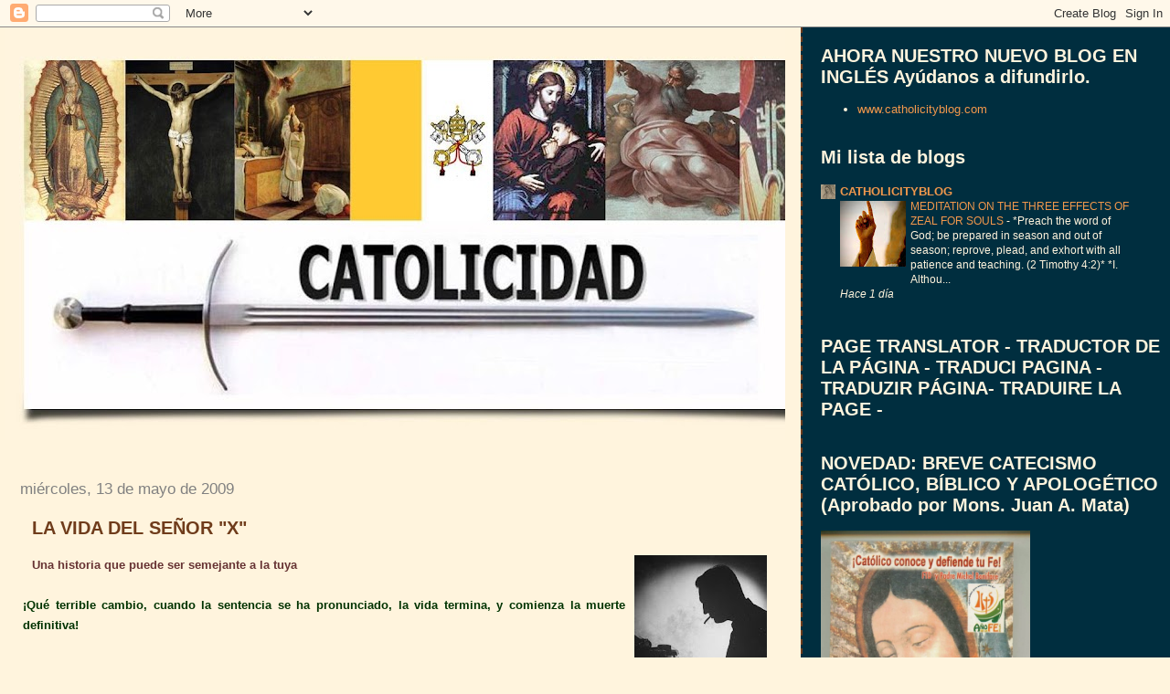

--- FILE ---
content_type: text/html; charset=UTF-8
request_url: https://www.catolicidad.com/2009/05/la-vida-del-senor-x.html
body_size: 70273
content:
<!DOCTYPE html>
<html dir='ltr' xmlns='http://www.w3.org/1999/xhtml' xmlns:b='http://www.google.com/2005/gml/b' xmlns:data='http://www.google.com/2005/gml/data' xmlns:expr='http://www.google.com/2005/gml/expr'>
<head>
<link href='https://www.blogger.com/static/v1/widgets/2944754296-widget_css_bundle.css' rel='stylesheet' type='text/css'/>
<meta content='text/html; charset=UTF-8' http-equiv='Content-Type'/>
<meta content='blogger' name='generator'/>
<link href='https://www.catolicidad.com/favicon.ico' rel='icon' type='image/x-icon'/>
<link href='http://www.catolicidad.com/2009/05/la-vida-del-senor-x.html' rel='canonical'/>
<link rel="alternate" type="application/atom+xml" title="Catolicidad - Atom" href="https://www.catolicidad.com/feeds/posts/default" />
<link rel="alternate" type="application/rss+xml" title="Catolicidad - RSS" href="https://www.catolicidad.com/feeds/posts/default?alt=rss" />
<link rel="service.post" type="application/atom+xml" title="Catolicidad - Atom" href="https://www.blogger.com/feeds/3488323498181849493/posts/default" />

<link rel="alternate" type="application/atom+xml" title="Catolicidad - Atom" href="https://www.catolicidad.com/feeds/6419261715842358888/comments/default" />
<!--Can't find substitution for tag [blog.ieCssRetrofitLinks]-->
<link href='https://blogger.googleusercontent.com/img/b/R29vZ2xl/AVvXsEgkV2pZjSbsOFXpkTiWCjJzi4iDzjnk4_xUlN5fXMVbybpLtWoRot7ghgct7pTj9INBb68h8ztHbEvcLCyseuEaiPXURicUjRAlhiIURzQbcMq0zbL3gDpDmXRNF84FxoldFwW2IAivs4c/s200/escritor_silueta.jpg' rel='image_src'/>
<meta content='http://www.catolicidad.com/2009/05/la-vida-del-senor-x.html' property='og:url'/>
<meta content='LA VIDA DEL SEÑOR &quot;X&quot;' property='og:title'/>
<meta content=' Una historia que puede ser semejante a la tuya ¡Qué terrible cambio, cuando la sentencia se ha pronunciado, la vida termina, y comienza la ...' property='og:description'/>
<meta content='https://blogger.googleusercontent.com/img/b/R29vZ2xl/AVvXsEgkV2pZjSbsOFXpkTiWCjJzi4iDzjnk4_xUlN5fXMVbybpLtWoRot7ghgct7pTj9INBb68h8ztHbEvcLCyseuEaiPXURicUjRAlhiIURzQbcMq0zbL3gDpDmXRNF84FxoldFwW2IAivs4c/w1200-h630-p-k-no-nu/escritor_silueta.jpg' property='og:image'/>
<title>Catolicidad: LA VIDA DEL SEÑOR "X"</title>
<style id='page-skin-1' type='text/css'><!--
/*
* Tekka
* style modified from glish: http://www.glish.com/css/
*
* Updated by Blogger Team
*/
body {
margin-top:0px;
margin-right:0px;
margin-bottom:0px;
margin-left:0px;
font-size: small;
background-color: #fff4dd;
color: #6f3c1b;
}
#content-wrapper {
margin-top: 0px;
margin-right: 0px;
margin-bottom: 0;
margin-left: 5px;
}
h1 {
font-size:400%;
padding-left:15px;
text-transform:uppercase;
}
h1 a, h1 a:link, h1 a:visited {
text-decoration:none;
color: #6f3c1b;
}
.description {
text-align: center;
padding-top:10px;
}
h2.date-header {
border-bottom:none;
font-size: 130%;
text-align:left;
margin-top:20px;
margin-bottom:14px;
padding:1px;
padding-left:17px;
color: #808080;
font-weight: normal;
font-family: Trebuchet MS, Verdana, Sans-serif;
}
.post h3 {
font-size: 150%;
font-weight:bold;
}
.post h3 a,
.post h3 a:visited {
color: #6f3c1b;
}
.post {
padding-left:20px;
margin-bottom:20px;
text-indent:10px;
padding-right:20px;
line-height:22px;
}
.post-footer {
margin-bottom:15px;
margin-left:0px;
font-size: 87%;
}
#comments {
margin-left: 20px;
}
.feed-links {
clear: both;
line-height: 2.5em;
margin-left: 20px;
}
#blog-pager-newer-link {
float: left;
margin-left: 20px;
}
#blog-pager-older-link {
float: right;
}
#blog-pager {
text-align: center;
}
#main {
float:left;
padding-bottom:20px;
padding:0px;
width:67%;
font: normal normal 100% 'Trebuchet MS', verdana, sans-serif;
word-wrap: break-word; /* fix for long text breaking sidebar float in IE */
overflow: hidden;     /* fix for long non-text content breaking IE sidebar float */
}
.sidebar h2 {
font-weight:bold;
font-size: 150%;
color: #fff4dd;
}
a {
text-decoration:none
}
a:hover {
border-bottom:dashed 1px red;
}
a img {
border: 0;
}
a {
color: #0000ff;
}
a:hover,
a:visited {
color: #800080;
}
#sidebar a {
color: #f2984c;
}
#sidebar a:hover,
#sidebar a:visited {
color: #fff4dd;
}
#sidebar {
text-transform:none;
background-color: #002E3F;
color: #fff4dd;
padding-left: 20px;
width: 30%;
float: right;
font: normal normal 100% 'Trebuchet MS', verdana, sans-serif;
border-left:2px dashed #6f3c1b;
word-wrap: break-word; /* fix for long text breaking sidebar float in IE */
overflow: hidden;     /* fix for long non-text content breaking IE sidebar float */
}
.sidebar .widget {
padding-top: 4px;
padding-right: 8px;
padding-bottom: 0;
padding-left: 0;
}
.profile-textblock {
clear: both;
margin-left: 0;
}
.profile-img {
float: left;
margin-top: 0;
margin-right: 5px;
margin-bottom: 5px;
margin-left: 0;
}
.clear {
clear: both;
}
.comment-footer {
padding-bottom: 1em;
}

--></style>
<link href='https://www.blogger.com/dyn-css/authorization.css?targetBlogID=3488323498181849493&amp;zx=bc83265c-7a93-4d59-b571-022d51dd4bbe' media='none' onload='if(media!=&#39;all&#39;)media=&#39;all&#39;' rel='stylesheet'/><noscript><link href='https://www.blogger.com/dyn-css/authorization.css?targetBlogID=3488323498181849493&amp;zx=bc83265c-7a93-4d59-b571-022d51dd4bbe' rel='stylesheet'/></noscript>
<meta name='google-adsense-platform-account' content='ca-host-pub-1556223355139109'/>
<meta name='google-adsense-platform-domain' content='blogspot.com'/>

</head>
<body>
<div class='navbar section' id='navbar'><div class='widget Navbar' data-version='1' id='Navbar1'><script type="text/javascript">
    function setAttributeOnload(object, attribute, val) {
      if(window.addEventListener) {
        window.addEventListener('load',
          function(){ object[attribute] = val; }, false);
      } else {
        window.attachEvent('onload', function(){ object[attribute] = val; });
      }
    }
  </script>
<div id="navbar-iframe-container"></div>
<script type="text/javascript" src="https://apis.google.com/js/platform.js"></script>
<script type="text/javascript">
      gapi.load("gapi.iframes:gapi.iframes.style.bubble", function() {
        if (gapi.iframes && gapi.iframes.getContext) {
          gapi.iframes.getContext().openChild({
              url: 'https://www.blogger.com/navbar/3488323498181849493?po\x3d6419261715842358888\x26origin\x3dhttps://www.catolicidad.com',
              where: document.getElementById("navbar-iframe-container"),
              id: "navbar-iframe"
          });
        }
      });
    </script><script type="text/javascript">
(function() {
var script = document.createElement('script');
script.type = 'text/javascript';
script.src = '//pagead2.googlesyndication.com/pagead/js/google_top_exp.js';
var head = document.getElementsByTagName('head')[0];
if (head) {
head.appendChild(script);
}})();
</script>
</div></div>
<div id='outer-wrapper'><div id='wrap2'>
<!-- skip links for text browsers -->
<span id='skiplinks' style='display:none;'>
<a href='#main'>skip to main </a> |
      <a href='#sidebar'>skip to sidebar</a>
</span>
<div id='content-wrapper'>
<div id='crosscol-wrapper' style='text-align:center'>
<div class='crosscol no-items section' id='crosscol'></div>
</div>
<div id='main-wrapper'>
<div class='main section' id='main'><div class='widget Header' data-version='1' id='Header1'>
<div id='header-inner'>
<a href='https://www.catolicidad.com/' style='display: block'>
<img alt='Catolicidad' height='452px; ' id='Header1_headerimg' src='https://blogger.googleusercontent.com/img/b/R29vZ2xl/AVvXsEhLmS2_MGWT6J5X97-xMxq6lwdeNIPJJ9jv9I7vFz9bNzcao9UyJx6vfeaYkxJq4cqhmbwcA59sPqVukAFE5NJ8aPkDK-05Yhk2lyBz8msPRd3y3W3ReeZlsFaQ_LNWC-DFbY8N2l_IMZnS/s900/CATOLICIDAD-volando2.jpg' style='display: block' width='900px; '/>
</a>
<div class='descriptionwrapper'>
<p class='description'><span>
</span></p>
</div>
</div>
</div><div class='widget Blog' data-version='1' id='Blog1'>
<div class='blog-posts hfeed'>

          <div class="date-outer">
        
<h2 class='date-header'><span>miércoles, 13 de mayo de 2009</span></h2>

          <div class="date-posts">
        
<div class='post-outer'>
<div class='post hentry'>
<a name='6419261715842358888'></a>
<h3 class='post-title entry-title'>
LA VIDA DEL SEÑOR "X"
</h3>
<div class='post-header'>
<div class='post-header-line-1'></div>
</div>
<div class='post-body entry-content' id='post-body-6419261715842358888'>
<div align="justify"><a href="https://blogger.googleusercontent.com/img/b/R29vZ2xl/AVvXsEgkV2pZjSbsOFXpkTiWCjJzi4iDzjnk4_xUlN5fXMVbybpLtWoRot7ghgct7pTj9INBb68h8ztHbEvcLCyseuEaiPXURicUjRAlhiIURzQbcMq0zbL3gDpDmXRNF84FxoldFwW2IAivs4c/s1600-h/escritor_silueta.jpg"><img alt="" border="0" id="BLOGGER_PHOTO_ID_5335528320071252722" src="https://blogger.googleusercontent.com/img/b/R29vZ2xl/AVvXsEgkV2pZjSbsOFXpkTiWCjJzi4iDzjnk4_xUlN5fXMVbybpLtWoRot7ghgct7pTj9INBb68h8ztHbEvcLCyseuEaiPXURicUjRAlhiIURzQbcMq0zbL3gDpDmXRNF84FxoldFwW2IAivs4c/s200/escritor_silueta.jpg" style="FLOAT: right; MARGIN: 0px 0px 10px 10px; WIDTH: 145px; CURSOR: hand; HEIGHT: 200px" /></a> <strong><span style="color:#003300;"><span style="color:#663333;">Una historia que puede ser semejante a la tuya</span><br /><br />&#161;Qué terrible cambio, cuando la sentencia se ha pronunciado, la vida termina, y comienza la muerte definitiva!</span> </div><div align="justify"></strong></div><div align="justify"><br /><strong><span style="color:#003300;">El Señor X ha vivido tanto tiempo en el pecado, que ha olvidado tener faltas de las que arrepentirse. Se ha acostumbrado a pecar. Ha aprendido a olvidar que vive enemigo de Dios. Ha dejado incluso de excusarse, como al principio. Vive en el mundo. No ha querido hablar de religión desde hace mucho tiempo. Ocupa sus pensamientos en la familia y el trabajo; no es un hombre malvado, cree en Dios y en los dogmas católicos, pero eso de la religión no va con un &#8220;triunfador&#8221;. Si piensa en la muerte lo hace con repugnancia, como en algo que le separará de este mundo, y no con temor saludable, como en algo que le introducirá en el más allá. Ha sido siempre un hombre fuerte y de excelente salud. Nunca ha estado enfermo. La gente de su familia vive mucho, y él cree que cuenta, por tanto, con largo tiempo por delante. Sus amigos mueren antes que él, y siente más desprecio por su insignificancia que dolor por su desaparición. Acaba de casar a una hija, ha establecido a su primogénito, y piensa retirarse de sus actividades, aunque se pregunta cómo empleará el tiempo cuando las haya dejado. No consigue detenerse en la idea de su destino una vez que la vida termine, y si alguna vez lo hace por un momento, parece seguro de una cosa: su Creador es pura benevolencia, y resulta absurdo hablar de condenación eterna. En su juventud, algún tiempo, se acercó a los Sacramentos, pero sin preocuparse de tener las disposiciones necesarias para recibirlos provechosamente. Abusó, para su ruina, de la misericordia de Dios. Sus confesiones fueron rutinarias y sin decidirse a dejar los malos hábitos y las ocasiones de pecado. Sus comuniones frías. Se acostumbró pronto a acudir al confesionario sin dolor y sin propósito de enmienda y más adelante se atrevió a callar algunos pecados graves. Pronto dejó los Sacramentos y más adelante ya no creía realmente en ellos. Así vive, pocos o muchos años, pero en cualquier caso llega el fin. El tiempo ha pasado sin ruido, y la muerte le sorprende como ladrón en la noche. </span></strong><br /></div><div align="justify"><br /><strong><span style="color:#003300;">Ahora cae gravemente enfermo. Los buenos familiares le llevan el sacerdote para una última confesión y comunión y recibir la extremaunción. El acepta, porque así se acostumbra en la familia. No hay arrepentimiento, es sólo miedo a lo desconocido lo que le impulsa a hacerlo, y el resultado es una última confesión y comunión sacrílega. Nuestro Señor Jesucristo hizo un último intento, pero encontró un alma encallecida, indiferente, acostumbrada a vivir sin estado de gracia. </span></strong></div><div align="justify"><strong><span style="color:#003300;"></span></strong></div><br /><div align="justify"><strong><span style="color:#003300;">&#161;Qué momento para la pobre alma del Señor X, que se mira y se sorprende repentinamente ante el tribunal de Cristo! &#161;Qué dramático instante, cuando, jadeante del camino, deslumbrado por la majestad divina, confundido por lo que le sucede, incapaz de advertir dónde se halla, el pecador escucha la voz del espíritu acusador que le recuerda todos los pecados de su vida! &#161;Qué confusión cuando oye referir las misericordias de Dios que ha rechazado, las advertencias que no tomó en cuenta, los consejos que no siguió! Más terrible aún el momento en que habla el Juez y le manda &#8220;fuera&#8221; por la eternidad, pues la deuda que contrajo es infinita. &#8220;&#161;Imposible que yo sea un alma condenada! &#8211;exclama el espíritu del Señor X- &#191;Separado yo para siempre de la esperanza y de la paz? &#161;Ha habido un error! &#191;Condenado sin remedio? &#161;No puede ser!&#8221; La pobre alma lucha y se agita en poder del demonio que le sujeta y cuyo contacto es ya un tormento. Grita en agonía y con ira, como si la misma intensidad del dolor fuera una prueba de su injusticia. &#8220;No lo soporto. Detente; soy un hombre, no me parezco a ti; ni sirvo para tu diversión; no he estado nunca en el infierno, ni he olido a fuego, como tú. Conozco los sentimientos humanos, sé de religión, he tenido una conciencia, poseo un espíritu cultivado, soy un hombre versado en la ciencia, el arte y la literatura, sé apreciar la belleza, soy filósofo, poeta, escritor reconocido, conocedor de hombres, estadista, orador, tengo ingenio. Más aún, soy católico, he recibido la gracia del Redentor y los sacramentos. Soy católico desde niño, soy hijo de mártires...&#8221;.</span></strong></div><div align="justify"><br /><strong><span style="color:#003300;">&#161;Pobre alma! Mientras se resiste de ese modo a su destino, su nombre es quizás exaltado entre sus amigos. Su elocuencia, claridad de pensamiento, sagacidad, sabiduría, no se olvidan. Se le menciona de vez en cuando; se le cita como autoridad, se leen mucho sus libros, se le recuerda como gran escritor y pensador, se repiten sus palabras, se le erige incluso un monumento, o se escribe su biografía. &#191;De qué le sirve? Su alma está perdida.</span></strong></div><div align="justify"><br /><strong><span style="color:#003300;">&#161;Vanidad de vanidades y miseria de miserias! Los hombres no lo escuchan. Muchos de ellos actúan como él y pronto le acompañarán. Las nuevas generaciones son tan presuntuosas como las anteriores. El padre no creyó que Dios pudiera condenarle, y el hijo tampoco lo cree. El padre se indignaba cuando oía hablar de dolor eterno y el hijo rechina los dientes y sonríe despectivo ante observaciones análogas. El mundo hablaba bien de sí mismo hace treinta años y continúa igual otros treinta. Así es como este caudal de hombres avanza de edad en edad. Millones de hombres trivializan el amor de Dios, tientan su justicia, y como la piara de cerdos, caen de cabeza por el precipicio, como le ha sucedido al Señor X(1). </span></strong></div><div align="justify"><br /><strong><span style="color:#003300;">Cristo mío, ten misericordia de nosotros. Ahora que todavía tenemos tiempo, permite que tu rostro nos ilumine, para que reconozcamos tus caminos y nuestras miserias, para que renunciando a estas últimas, nos arrepintamos de corazón y te sigamos. Para que correspondamos a tu muerte en la cruz por amor, con el amor de negarnos a nosotros mismos, con el amor que permite salvarse, sencillamente, cumpliendo con los mandamientos; y en especial con aquél que dio N.S. Jesucristo en la Ultima Cena: &#8220;Un nuevo mandamiento os doy, que os améis los unos a los otros como yo os he amado&#8221; Permítenos Señor que nos desacostumbremos de pecar, por cuanto que los pecados de costumbre son de los que llevan más almas al infierno.<br /><br />Condensado y adaptado de: Cardenal J. Newman. Discursos sobre la Fe. Biblioteca Cristiana. Editorial Planeta &#8211;De Agostini, España, 1996.<br /></span></strong></div>______________________________________________<br /><br /><br /><div align="justify"><span style="color:#003300;">1) Muchas de las severas consideraciones contenidas en este discurso están plasmadas en el famoso sermón del primer domingo de cuaresma de San Alfonso María de Ligorio: &#8220;No tentarás al Señor tu Dios&#8221;. </span></div><div align="justify"><span style="color:#003300;">--------------------------------------------------------------------------------------------------------------------</span></div>
<div style='clear: both;'></div>
</div>
<div class='post-footer'>
<div class='post-footer-line post-footer-line-1'><span class='post-author vcard'>
Publicado por
<span class='fn'>
<a href='https://www.blogger.com/profile/16835807011375533150' rel='author' title='author profile'>
Catolicidad
</a>
</span>
</span>
<span class='post-timestamp'>
en
<a class='timestamp-link' href='https://www.catolicidad.com/2009/05/la-vida-del-senor-x.html' rel='bookmark' title='permanent link'><abbr class='published' title='2009-05-13T20:57:00-07:00'>20:57</abbr></a>
</span>
<span class='post-comment-link'>
</span>
<span class='post-icons'>
<span class='item-action'>
<a href='https://www.blogger.com/email-post/3488323498181849493/6419261715842358888' title='Enviar entrada por correo electrónico'>
<img alt="" class="icon-action" height="13" src="//img1.blogblog.com/img/icon18_email.gif" width="18">
</a>
</span>
<span class='item-control blog-admin pid-647430151'>
<a href='https://www.blogger.com/post-edit.g?blogID=3488323498181849493&postID=6419261715842358888&from=pencil' title='Editar entrada'>
<img alt='' class='icon-action' height='18' src='https://resources.blogblog.com/img/icon18_edit_allbkg.gif' width='18'/>
</a>
</span>
</span>
<div class='post-share-buttons goog-inline-block'>
<a class='goog-inline-block share-button sb-email' href='https://www.blogger.com/share-post.g?blogID=3488323498181849493&postID=6419261715842358888&target=email' target='_blank' title='Enviar por correo electrónico'><span class='share-button-link-text'>Enviar por correo electrónico</span></a><a class='goog-inline-block share-button sb-blog' href='https://www.blogger.com/share-post.g?blogID=3488323498181849493&postID=6419261715842358888&target=blog' onclick='window.open(this.href, "_blank", "height=270,width=475"); return false;' target='_blank' title='Escribe un blog'><span class='share-button-link-text'>Escribe un blog</span></a><a class='goog-inline-block share-button sb-twitter' href='https://www.blogger.com/share-post.g?blogID=3488323498181849493&postID=6419261715842358888&target=twitter' target='_blank' title='Compartir en X'><span class='share-button-link-text'>Compartir en X</span></a><a class='goog-inline-block share-button sb-facebook' href='https://www.blogger.com/share-post.g?blogID=3488323498181849493&postID=6419261715842358888&target=facebook' onclick='window.open(this.href, "_blank", "height=430,width=640"); return false;' target='_blank' title='Compartir con Facebook'><span class='share-button-link-text'>Compartir con Facebook</span></a><a class='goog-inline-block share-button sb-pinterest' href='https://www.blogger.com/share-post.g?blogID=3488323498181849493&postID=6419261715842358888&target=pinterest' target='_blank' title='Compartir en Pinterest'><span class='share-button-link-text'>Compartir en Pinterest</span></a>
</div>
</div>
<div class='post-footer-line post-footer-line-2'><span class='post-labels'>
</span>
</div>
<div class='post-footer-line post-footer-line-3'></div>
</div>
</div>
<div class='comments' id='comments'>
<a name='comments'></a>
<h4>No hay comentarios:</h4>
<div id='Blog1_comments-block-wrapper'>
<dl class='avatar-comment-indent' id='comments-block'>
</dl>
</div>
<p class='comment-footer'>
<div class='comment-form'>
<a name='comment-form'></a>
<h4 id='comment-post-message'>Publicar un comentario</h4>
<p>
</p>
<a href='https://www.blogger.com/comment/frame/3488323498181849493?po=6419261715842358888&hl=es&saa=85391&origin=https://www.catolicidad.com' id='comment-editor-src'></a>
<iframe allowtransparency='true' class='blogger-iframe-colorize blogger-comment-from-post' frameborder='0' height='410px' id='comment-editor' name='comment-editor' src='' width='100%'></iframe>
<script src='https://www.blogger.com/static/v1/jsbin/2830521187-comment_from_post_iframe.js' type='text/javascript'></script>
<script type='text/javascript'>
      BLOG_CMT_createIframe('https://www.blogger.com/rpc_relay.html');
    </script>
</div>
</p>
</div>
</div>

        </div></div>
      
</div>
<div class='blog-pager' id='blog-pager'>
<span id='blog-pager-newer-link'>
<a class='blog-pager-newer-link' href='https://www.catolicidad.com/2009/05/como-celebrar-la-misa-catolica.html' id='Blog1_blog-pager-newer-link' title='Entrada más reciente'>Entrada más reciente</a>
</span>
<span id='blog-pager-older-link'>
<a class='blog-pager-older-link' href='https://www.catolicidad.com/2009/05/comulgar-sin-confesarse.html' id='Blog1_blog-pager-older-link' title='Entrada antigua'>Entrada antigua</a>
</span>
<a class='home-link' href='https://www.catolicidad.com/'>Inicio</a>
</div>
<div class='clear'></div>
<div class='post-feeds'>
<div class='feed-links'>
Suscribirse a:
<a class='feed-link' href='https://www.catolicidad.com/feeds/6419261715842358888/comments/default' target='_blank' type='application/atom+xml'>Enviar comentarios (Atom)</a>
</div>
</div>
</div></div>
</div>
<div id='sidebar-wrapper'>
<div class='sidebar section' id='sidebar'><div class='widget LinkList' data-version='1' id='LinkList1'>
<h2>AHORA NUESTRO NUEVO BLOG EN INGLÉS Ayúdanos a difundirlo.</h2>
<div class='widget-content'>
<ul>
<li><a href='http://www.catholicityblog.com/'>www.catholicityblog.com</a></li>
</ul>
<div class='clear'></div>
</div>
</div><div class='widget BlogList' data-version='1' id='BlogList2'>
<h2 class='title'>Mi lista de blogs</h2>
<div class='widget-content'>
<div class='blog-list-container' id='BlogList2_container'>
<ul id='BlogList2_blogs'>
<li style='display: block;'>
<div class='blog-icon'>
<img data-lateloadsrc='https://lh3.googleusercontent.com/blogger_img_proxy/AEn0k_vEQGcQ3S_rvytR5ijOIN3V2RAz9B9bz1sO0lbJxZrWyQeaBD2aSyNdwXH7t0G8Zd2RehaK5UCXXnrXKmX4GtUlv3Hhl8g9AYhkYT6P=s16-w16-h16' height='16' width='16'/>
</div>
<div class='blog-content'>
<div class='blog-title'>
<a href='http://www.catholicityblog.com/' target='_blank'>
CATHOLICITYBLOG</a>
</div>
<div class='item-content'>
<div class='item-thumbnail'>
<a href='http://www.catholicityblog.com/' target='_blank'>
<img alt='' border='0' height='72' src='https://blogger.googleusercontent.com/img/b/R29vZ2xl/AVvXsEjrbylOSvu2pLvs1kmD9KGHnBlkmF7ejQyLfGZJbUjudg-RPqQNxbJH8ty72cHSeCn1P3W_dfQsZRJUk8Df8MpH-0d3NweEbGSzfEdFRE38ynCVwrxsXxHU-_gRaubTkEQhh313JzrSmVx4PBqMyU-o73KvTeBo2i3DaoHLySLUqgG6XGBCPHi-O_h5q-w/s72-w446-h640-c/IMG_20260124_231740.jpg' width='72'/>
</a>
</div>
<span class='item-title'>
<a href='http://www.catholicityblog.com/2026/01/meditation-on-three-effects-of-zeal-for.html' target='_blank'>
MEDITATION ON THE THREE EFFECTS OF ZEAL FOR SOULS
</a>
</span>

                      -
                    
<span class='item-snippet'>



*Preach the word of God; be prepared in season and out of season; reprove, 
plead, and exhort with all patience and teaching. (2 Timothy 4:2)*

*I. Althou...
</span>
<div class='item-time'>
Hace 1 día
</div>
</div>
</div>
<div style='clear: both;'></div>
</li>
</ul>
<div class='clear'></div>
</div>
</div>
</div><div class='widget HTML' data-version='1' id='HTML6'>
<h2 class='title'>PAGE TRANSLATOR -  TRADUCTOR DE LA PÁGINA - TRADUCI PAGINA - TRADUZIR PÁGINA- TRADUIRE LA PAGE -</h2>
<div class='widget-content'>
<div id="google_translate_element"></div><script>
function googleTranslateElementInit() {
  new google.translate.TranslateElement({
    pageLanguage: 'es'
  }, 'google_translate_element');
}
</script><script src="//translate.google.com/translate_a/element.js?cb=googleTranslateElementInit"></script>
</div>
<div class='clear'></div>
</div><div class='widget Image' data-version='1' id='Image52'>
<h2>NOVEDAD: BREVE CATECISMO CATÓLICO, BÍBLICO Y APOLOGÉTICO (Aprobado por Mons. Juan A. Mata)</h2>
<div class='widget-content'>
<a href='http://www.catolicidad.com/2014/02/breve-catecismo-catolico-biblico-y.html'>
<img alt='NOVEDAD: BREVE CATECISMO CATÓLICO, BÍBLICO Y APOLOGÉTICO (Aprobado por Mons. Juan A. Mata)' height='330' id='Image52_img' src='https://blogger.googleusercontent.com/img/b/R29vZ2xl/AVvXsEjJRBKcg3Ak9Oh_vnRomn2cacRKOnRg77qN49BjhIv3cywLUwiHoWnu0kHVz2aC1ZXwacC9Ay3c6hPG8BMO7hmGYOur3Rel858G3u8zstagqXt85OkKmYtZtQgx0cGN6cUDjtPsJO85munf/s1600/CATECISMO+BREVE.jpg' width='229'/>
</a>
<br/>
<span class='caption'>Haz click en la imagen para descargar esta pequeña obra totalmente apegada al dogma católico y a la Tradición de la Iglesia.</span>
</div>
<div class='clear'></div>
</div><div class='widget Subscribe' data-version='1' id='Subscribe2'>
<div style='white-space:nowrap'>
<h2 class='title'>Suscribirse a CATOLICIDAD</h2>
<div class='widget-content'>
<div class='subscribe-wrapper subscribe-type-POST'>
<div class='subscribe expanded subscribe-type-POST' id='SW_READER_LIST_Subscribe2POST' style='display:none;'>
<div class='top'>
<span class='inner' onclick='return(_SW_toggleReaderList(event, "Subscribe2POST"));'>
<img class='subscribe-dropdown-arrow' src='https://resources.blogblog.com/img/widgets/arrow_dropdown.gif'/>
<img align='absmiddle' alt='' border='0' class='feed-icon' src='https://resources.blogblog.com/img/icon_feed12.png'/>
Entradas
</span>
<div class='feed-reader-links'>
<a class='feed-reader-link' href='https://www.netvibes.com/subscribe.php?url=https%3A%2F%2Fwww.catolicidad.com%2Ffeeds%2Fposts%2Fdefault' target='_blank'>
<img src='https://resources.blogblog.com/img/widgets/subscribe-netvibes.png'/>
</a>
<a class='feed-reader-link' href='https://add.my.yahoo.com/content?url=https%3A%2F%2Fwww.catolicidad.com%2Ffeeds%2Fposts%2Fdefault' target='_blank'>
<img src='https://resources.blogblog.com/img/widgets/subscribe-yahoo.png'/>
</a>
<a class='feed-reader-link' href='https://www.catolicidad.com/feeds/posts/default' target='_blank'>
<img align='absmiddle' class='feed-icon' src='https://resources.blogblog.com/img/icon_feed12.png'/>
                  Atom
                </a>
</div>
</div>
<div class='bottom'></div>
</div>
<div class='subscribe' id='SW_READER_LIST_CLOSED_Subscribe2POST' onclick='return(_SW_toggleReaderList(event, "Subscribe2POST"));'>
<div class='top'>
<span class='inner'>
<img class='subscribe-dropdown-arrow' src='https://resources.blogblog.com/img/widgets/arrow_dropdown.gif'/>
<span onclick='return(_SW_toggleReaderList(event, "Subscribe2POST"));'>
<img align='absmiddle' alt='' border='0' class='feed-icon' src='https://resources.blogblog.com/img/icon_feed12.png'/>
Entradas
</span>
</span>
</div>
<div class='bottom'></div>
</div>
</div>
<div class='subscribe-wrapper subscribe-type-PER_POST'>
<div class='subscribe expanded subscribe-type-PER_POST' id='SW_READER_LIST_Subscribe2PER_POST' style='display:none;'>
<div class='top'>
<span class='inner' onclick='return(_SW_toggleReaderList(event, "Subscribe2PER_POST"));'>
<img class='subscribe-dropdown-arrow' src='https://resources.blogblog.com/img/widgets/arrow_dropdown.gif'/>
<img align='absmiddle' alt='' border='0' class='feed-icon' src='https://resources.blogblog.com/img/icon_feed12.png'/>
Comentarios
</span>
<div class='feed-reader-links'>
<a class='feed-reader-link' href='https://www.netvibes.com/subscribe.php?url=https%3A%2F%2Fwww.catolicidad.com%2Ffeeds%2F6419261715842358888%2Fcomments%2Fdefault' target='_blank'>
<img src='https://resources.blogblog.com/img/widgets/subscribe-netvibes.png'/>
</a>
<a class='feed-reader-link' href='https://add.my.yahoo.com/content?url=https%3A%2F%2Fwww.catolicidad.com%2Ffeeds%2F6419261715842358888%2Fcomments%2Fdefault' target='_blank'>
<img src='https://resources.blogblog.com/img/widgets/subscribe-yahoo.png'/>
</a>
<a class='feed-reader-link' href='https://www.catolicidad.com/feeds/6419261715842358888/comments/default' target='_blank'>
<img align='absmiddle' class='feed-icon' src='https://resources.blogblog.com/img/icon_feed12.png'/>
                  Atom
                </a>
</div>
</div>
<div class='bottom'></div>
</div>
<div class='subscribe' id='SW_READER_LIST_CLOSED_Subscribe2PER_POST' onclick='return(_SW_toggleReaderList(event, "Subscribe2PER_POST"));'>
<div class='top'>
<span class='inner'>
<img class='subscribe-dropdown-arrow' src='https://resources.blogblog.com/img/widgets/arrow_dropdown.gif'/>
<span onclick='return(_SW_toggleReaderList(event, "Subscribe2PER_POST"));'>
<img align='absmiddle' alt='' border='0' class='feed-icon' src='https://resources.blogblog.com/img/icon_feed12.png'/>
Comentarios
</span>
</span>
</div>
<div class='bottom'></div>
</div>
</div>
<div style='clear:both'></div>
</div>
</div>
<div class='clear'></div>
</div><div class='widget Image' data-version='1' id='Image56'>
<h2>COMPARTE ESTA IMAGEN EN TU SITIO: &#161;TODOS SOMOS NAZARENOS!</h2>
<div class='widget-content'>
<a href='http://www.catolicidad.com/2014/07/el-simbolo-del-nuevo-genocidio.html'>
<img alt='COMPARTE ESTA IMAGEN EN TU SITIO: ¡TODOS SOMOS NAZARENOS!' height='132' id='Image56_img' src='https://blogger.googleusercontent.com/img/b/R29vZ2xl/AVvXsEh1rBKzL2DFoWdrS3mUPId5Z4pkW04ty8NGwrEuYlDFvw0n22bLGVJldFxxQutqv9_7lyEQOeH8HAGvcvqi1jQ-sGnRvtf_fm2ZXM2-U6ewSJo80WYlzEYpUW8t9YdNfnGcDl_Pa6qGDLnv/s1600/nAZARENOS.png' width='229'/>
</a>
<br/>
<span class='caption'>HAZ CLICK EN LA IMAGEN</span>
</div>
<div class='clear'></div>
</div><div class='widget Image' data-version='1' id='Image61'>
<h2>DEVOCIONARIO A SEÑOR SAN JOSÉ</h2>
<div class='widget-content'>
<a href='http://www.catolicidad.com/2015/04/devocionario-senor-san-jose.html'>
<img alt='DEVOCIONARIO A SEÑOR SAN JOSÉ' height='229' id='Image61_img' src='https://blogger.googleusercontent.com/img/b/R29vZ2xl/AVvXsEi8pYqsqZXC1xQx3GYuYT4jBsTFWV7tJERiPxCYajEhUeASDsdOJ_yx6oU4AWFFJGzfo_GPJSj0ygfxATjBDl0aoAcZgyKW9fkzGVi2k7PnJ9Bn6kaMrQbZ4zz3bexZF5BATW1yCcSta_1m/s1600/San+Jose+y+El+Ni%25C3%25B1o.jpg' width='229'/>
</a>
<br/>
<span class='caption'>Haz clic en la imagen</span>
</div>
<div class='clear'></div>
</div><div class='widget Feed' data-version='1' id='Feed1'>
<h2>Catolicidad</h2>
<div class='widget-content' id='Feed1_feedItemListDisplay'>
<span style='filter: alpha(25); opacity: 0.25;'>
<a href='http://www.catolicidad.com/feeds/comments/default'>Cargando...</a>
</span>
</div>
<div class='clear'></div>
</div><div class='widget Stats' data-version='1' id='Stats1'>
<h2>Vistas de página en total</h2>
<div class='widget-content'>
<div id='Stats1_content' style='display: none;'>
<script src='https://www.gstatic.com/charts/loader.js' type='text/javascript'></script>
<span id='Stats1_sparklinespan' style='display:inline-block; width:75px; height:30px'></span>
<span class='counter-wrapper text-counter-wrapper' id='Stats1_totalCount'>
</span>
<div class='clear'></div>
</div>
</div>
</div><div class='widget HTML' data-version='1' id='HTML9'>
<h2 class='title'>AHORA TAMBIÉN EN FACEBOOK:</h2>
<div class='widget-content'>
<iframe src="http://www.facebook.com/plugins/likebox.php?href=http%3A%2F%2Fwww.facebook.com%2Fpages%2FCatolicidad%2F208876765789201&amp;width=292&amp;colorscheme=light&amp;show_faces=false&amp;stream=false&amp;header=false&amp;height=62" scrolling="no" frameborder="0" style="border:none; overflow:hidden; width:292px; height:62px;" allowtransparency="true"></iframe>
</div>
<div class='clear'></div>
</div><div class='widget Text' data-version='1' id='Text5'>
<div class='widget-content'>
<a href="http://www.facebook.com/pages/Catolicidad/208876765789201">Haz click AQUÍ para entrar a CATOLICIDAD en Facebook</a><br/><br/>
</div>
<div class='clear'></div>
</div><div class='widget HTML' data-version='1' id='HTML7'>
<div class='widget-content'>
<center>
<img src="https://blogger.googleusercontent.com/img/b/R29vZ2xl/AVvXsEg4349oVfW-jg-XTQr6FslEjg1-9kxrI8iMBob0J86G0vlCSu96RHTOnxkAZlH-vICpVzpBQqfYgh7jLHaOLIJNPTHfh3lSwkSNZ7KMbwvyq6BX0B7kwdy3f_4NLAhLYGQzHJp8BGy3OTg/s229/toleranciad.bmp" /> 
</center>
</div>
<div class='clear'></div>
</div><div class='widget BlogSearch' data-version='1' id='BlogSearch1'>
<h2 class='title'>Buscar en este blog</h2>
<div class='widget-content'>
<div id='BlogSearch1_form'>
<form action='https://www.catolicidad.com/search' class='gsc-search-box' target='_top'>
<table cellpadding='0' cellspacing='0' class='gsc-search-box'>
<tbody>
<tr>
<td class='gsc-input'>
<input autocomplete='off' class='gsc-input' name='q' size='10' title='search' type='text' value=''/>
</td>
<td class='gsc-search-button'>
<input class='gsc-search-button' title='search' type='submit' value='Buscar'/>
</td>
</tr>
</tbody>
</table>
</form>
</div>
</div>
<div class='clear'></div>
</div><div class='widget Image' data-version='1' id='Image68'>
<h2>LA GRAN APOSTASÍA</h2>
<div class='widget-content'>
<a href='http://www.catolicidad.com/2016/12/la-gran-apostasia.html'>
<img alt='LA GRAN APOSTASÍA' height='461' id='Image68_img' src='https://blogger.googleusercontent.com/img/b/R29vZ2xl/AVvXsEiTGz4jqaRic7TFfiyMCVO-abk6hKZz8Zb5gloswm_MshoTgMwaMl9U2XOeh-_voMebSMB6PbWpkwj4_s2nmdfBn8yVIxeZN15pQsXeQ8smXfT3tsbm-IR4BiB8YScLotJehAVYRy-dopx6/s1600/JUDAS+BESA+A+CRISTO.png' width='348'/>
</a>
<br/>
<span class='caption'>Haz clic en la imagen</span>
</div>
<div class='clear'></div>
</div><div class='widget Image' data-version='1' id='Image69'>
<h2>&#191;AMISTAD CON EL MUNDO O CON DIOS? &#161;ELIGE!</h2>
<div class='widget-content'>
<img alt='¿AMISTAD CON EL MUNDO O CON DIOS? ¡ELIGE!' height='257' id='Image69_img' src='https://blogger.googleusercontent.com/img/b/R29vZ2xl/AVvXsEhkPGCbRMlMugYyQgzLdImfsUXSI_kjXetA_5T17DvwsKwS0Fus4A0EgD_zdHtfIG8hsd3JegREyj2Mp_ORm2JI4cwCeK6Y0A-54HB7I5Ysv4wfKjdmUgwwFVqcy0On4lXHlUIzTISR7WZb/s1600/amistad+con+el+mundo2.png' width='367'/>
<br/>
</div>
<div class='clear'></div>
</div><div class='widget Image' data-version='1' id='Image63'>
<h2>SAN PÍO X DIXIT</h2>
<div class='widget-content'>
<img alt='SAN PÍO X DIXIT' height='264' id='Image63_img' src='https://blogger.googleusercontent.com/img/b/R29vZ2xl/AVvXsEigt47OBoK0TMRVto2yTSqIeDCeENbqMHWXa0y8QaZv4cma4mFIzUTr5KeY7RQUI4cRAADx87iD2L6-f3BvjOpSUjMypz70Xr-6R0-MqO1DZ50R8mFZAqm6Mt5V0gfZ646w_NaPPFUQWt0J/s1600/P%25C3%25ADo+X+aggiornamento+peque%25C3%25B1o.png' width='361'/>
<br/>
</div>
<div class='clear'></div>
</div><div class='widget Image' data-version='1' id='Image62'>
<h2>ADHERIRSE A LA ANTIGÜEDAD</h2>
<div class='widget-content'>
<img alt='ADHERIRSE A LA ANTIGÜEDAD' height='282' id='Image62_img' src='https://blogger.googleusercontent.com/img/b/R29vZ2xl/AVvXsEhzTGlUqbVxyP5zN5g4lkh8aIHZXMQneqzRS0cEOYdocJ84CkKM7EjcIPYOVR4Xs0CfPDlB5UJa27dxuqZFlk93YgT5nFK7pc5_nfiRvbUV8WiwHH1HVN65AP_MxaUrWPYMsPFZKcR26cAU/s1600/DOCTRINA+TRADICIONAL+chica.png' width='386'/>
<br/>
</div>
<div class='clear'></div>
</div><div class='widget Image' data-version='1' id='Image55'>
<h2>&#161;RESISTE!</h2>
<div class='widget-content'>
<img alt='¡RESISTE!' height='240' id='Image55_img' src='https://blogger.googleusercontent.com/img/b/R29vZ2xl/AVvXsEhrlQePkenmAz4uUi5smf42rGXm3Usmlp6w_6DSRXiXN0JGZKVREQGh3NI3QWllYpJbPLhbXsLIBib5bdhiixrx3XX4x58_pUvyiVpJiCJJ9qNYaVlkuhbh3fL7AizBcHq1K38AHqJ4y_4T/s1600/le%25C3%25B3n%252Brugiente+2.png' width='352'/>
<br/>
<span class='caption'>"Mas el que persevere hasta el fin, éste será salvo". Mateo 24:13.</span>
</div>
<div class='clear'></div>
</div><div class='widget Image' data-version='1' id='Image64'>
<h2>UNA IGLESIA QUE MUEVA AL MUNDO</h2>
<div class='widget-content'>
<img alt='UNA IGLESIA QUE MUEVA AL MUNDO' height='271' id='Image64_img' src='https://blogger.googleusercontent.com/img/b/R29vZ2xl/AVvXsEiQCqK9igfNwOfnUsvDCKXRLkjFLR_i-7A9X9w3L-zmBXJ5yIJhsW5N19SVfpv21vraX9B96dHFAuqnfOxItzEkjeyHEnerA12-kYLyElFeU8M7NS2YeJB0DcENNOG18Tsspz-GIO7n2CKh/s1600/CHESTERTON+Iglesia-mundo.+chico+png.png' width='368'/>
<br/>
</div>
<div class='clear'></div>
</div><div class='widget Image' data-version='1' id='Image65'>
<h2>MANTÉN INTACTA TU FE (Haz clic en la imagen)</h2>
<div class='widget-content'>
<a href='http://www.catolicidad.com/2016/01/manten-intacto-el-deposito-de-la-fe-san.html'>
<img alt='MANTÉN INTACTA TU FE (Haz clic en la imagen)' height='296' id='Image65_img' src='https://blogger.googleusercontent.com/img/b/R29vZ2xl/AVvXsEh3SblpfOLksFv4_aFpWm_b0YRjapUkF9kg7fzxyz_ZIzQQmpeZ89By-ShNiIBFyLOYnOSsvJkKaWP_gVPODCnDCuBIpPwoWsVzj0rPC5PLpimXqSRtNqjfPZL-7MMfbYbH_JrY19Xp5n_r/s1600-r/MANTEN+INTACTA+LA+FE+2.jpg' width='401'/>
</a>
<br/>
<span class='caption'>Haz clic en la imagen para ampliarla</span>
</div>
<div class='clear'></div>
</div><div class='widget Image' data-version='1' id='Image33'>
<h2>NUESTRO CANAL EN YOUTUBE</h2>
<div class='widget-content'>
<a href='https://www.youtube.com/channel/UCg_zXzh-zHjcuqxUN6-d8uA'>
<img alt='NUESTRO CANAL EN YOUTUBE' height='133' id='Image33_img' src='https://blogger.googleusercontent.com/img/b/R29vZ2xl/AVvXsEhMlE8khSUcCdA0AvYxe5RTgGz9f5na97954xtbN040nVn_-AHgHIJzND9DlA4rNfiOg26TX-Efkhj7Ei7qp21Pk2mmzRymJXQfAU4qlkBPORCx1q3L8iFI30WhqllS4HkorYH6yJFNbZU/s237/YouTube.jpg' width='237'/>
</a>
<br/>
<span class='caption'>Haz click en la imagen. Arriba de cada video hay un enlace al post correspondiente.</span>
</div>
<div class='clear'></div>
</div><div class='widget Image' data-version='1' id='Image35'>
<h2>DESCARGA LA BIBLIA A TU PC</h2>
<div class='widget-content'>
<a href='http://catolicidad-catolicidad.blogspot.mx/2013/01/biblia-comentada-para-descargar-version.html'>
<img alt='DESCARGA LA BIBLIA A TU PC' height='92' id='Image35_img' src='https://blogger.googleusercontent.com/img/b/R29vZ2xl/AVvXsEjhJ2HXiSYiDDyGTzHa7WZVcpEEvHUYTWiSgenavRnS4YE9Y-_YAhdKQSS3I89FxUrOXIq8dy-3LacDhH_ShmAA3S8qZb5xM9LliAgbOOSoN6Gya3zPFhm4d-VTRNe3RmbYG0Mq_6396M8/s237/Sagrada+Biblia+Straubinger.JPG' width='237'/>
</a>
<br/>
<span class='caption'>Haz click en la imagen</span>
</div>
<div class='clear'></div>
</div><div class='widget Image' data-version='1' id='Image70'>
<h2>SAN ROBERTO BELARMINO DIXIT:</h2>
<div class='widget-content'>
<a href='http://www.catolicidad.com/2017/05/no-vivas-ni-un-solo-dia-en-pecado-mortal.html'>
<img alt='SAN ROBERTO BELARMINO DIXIT:' height='326' id='Image70_img' src='https://blogger.googleusercontent.com/img/b/R29vZ2xl/AVvXsEjXZtiEvWgx_iUwT1-LjbymNjXpt3mTcEsKlUWuG0bx9JiMRdTWkgTvh4-ZGOiZ0hQ6Q1JvpuiZyeB2PozgeEgChW5spM2ehWs4qh0sxRMVO2vscEjko97Ld3ec8-PMlQJIxihZumpJs-RH/s1600/Belarmino+cita+60%2525.png' width='411'/>
</a>
<br/>
<span class='caption'>Haz clic en la imagen</span>
</div>
<div class='clear'></div>
</div><div class='widget Image' data-version='1' id='Image60'>
<h2>&#191;COMULGAR SIN CONFESARSE?</h2>
<div class='widget-content'>
<a href='http://www.catolicidad.com/2009/05/comulgar-sin-confesarse.html'>
<img alt='¿COMULGAR SIN CONFESARSE?' height='251' id='Image60_img' src='https://blogger.googleusercontent.com/img/b/R29vZ2xl/AVvXsEid8LwrOlPLkogl13j64JpkY4Zdl8CGZLbpKAJceq-Z5I-OkVZ3xc_6EESi04giIEn_B9XOmbpYc0lMsFczuPNKge3G5yCroVAoqLJOgxUaTMNaqEmsjQmS5lUA9UOo54-5j8T3XvuFKCk0/s1600/confesion3.jpg' width='229'/>
</a>
<br/>
<span class='caption'>Haz clic en la imagen</span>
</div>
<div class='clear'></div>
</div><div class='widget Image' data-version='1' id='Image53'>
<h2>&#191;PUEDE DIOS PERDONARME SI NO HAY UN CONFESOR?</h2>
<div class='widget-content'>
<a href='http://www.catolicidad.com/2013/06/puede-dios-perdonarme-si-no-hay-un.html'>
<img alt='¿PUEDE DIOS PERDONARME SI NO HAY UN CONFESOR?' height='172' id='Image53_img' src='https://blogger.googleusercontent.com/img/b/R29vZ2xl/AVvXsEhYMF70fBdCHf5UZ3oV1xUGFrv-3qk7zGIDTSQnc-omiBdfcEZiPhzwmdIrXOVHnESP1P6E2AVYEZE-YbDz7H-pJ1kAulYSMLpBml0WNfzjmp6Dzp0gVLgyIWEF_6saaKARjEm2mw2wni5p/s1600/contrici%25C3%25B3n2.jpg' width='229'/>
</a>
<br/>
<span class='caption'>Haz click en la imagen</span>
</div>
<div class='clear'></div>
</div><div class='widget Image' data-version='1' id='Image50'>
<h2>LAS MALAS CONFESIONES ARRASTRAN AL INFIERNO A MUCHAS ALMAS</h2>
<div class='widget-content'>
<a href='http://www.catolicidad.com/2014/02/las-malas-confesiones-arrastran-muchas.html'>
<img alt='LAS MALAS CONFESIONES ARRASTRAN AL INFIERNO A MUCHAS ALMAS' height='172' id='Image50_img' src='https://blogger.googleusercontent.com/img/b/R29vZ2xl/AVvXsEim9wDWulfZY8FjcasPm6f96csaS3S7DCH5GeXVnY_XXqky7ecMH1Fc460_zLHrRFmg2b4gt0V7EE4Y2UVEnHJfRf-Mfkryb0bS9rTk0lSa5XwVgQdpjLGrkL1hcvlfXBGlMeruR0EUxsDC/s1600/confession%255B1%255D.jpg' width='229'/>
</a>
<br/>
<span class='caption'>Haz click en la imagen</span>
</div>
<div class='clear'></div>
</div><div class='widget Image' data-version='1' id='Image16'>
<h2>CINCO PASOS PARA UNA BUENA CONFESIÓN</h2>
<div class='widget-content'>
<a href='http://catolicidad-catolicidad.blogspot.com/2012/03/cinco-pasos-que-se-requieren-para.html'>
<img alt='CINCO PASOS PARA UNA BUENA CONFESIÓN' height='170' id='Image16_img' src='https://blogger.googleusercontent.com/img/b/R29vZ2xl/AVvXsEh-g1kdrPKF8fPGgWhVW0mBbny41wL798VOMeHLfr-0nGSJWET-_YJFgEsZUt1xPOfHhntL7TeDNzeJOjrX4oOe5cA3jEuilSugfiM3_fM_t-9nEOF31uZyWUcTslvwu-x71vyNk452qJYG/s228/confesion24.jpg' width='228'/>
</a>
<br/>
<span class='caption'>Haz click en la imagen</span>
</div>
<div class='clear'></div>
</div><div class='widget Image' data-version='1' id='Image66'>
<h2>&#191;Y TÚ TE EXAMINAS DE LOS PECADOS DE OMISIÓN?</h2>
<div class='widget-content'>
<a href='http://www.catolicidad.com/2016/04/y-tu-te-examinas-de-los-pecados-de.html'>
<img alt='¿Y TÚ TE EXAMINAS DE LOS PECADOS DE OMISIÓN?' height='228' id='Image66_img' src='https://blogger.googleusercontent.com/img/b/R29vZ2xl/AVvXsEjNdbseQRT-Pvr5B9TpYl1m6ksnWgGUGipDvdxI6Y4IaJ8FoqAT3iTP476caa0uZzGjJcKKCyLoq5TTyzLOfxSYiayPCH52qL237H0vlNDBSl7B2f8LHEi00tRbH2BrBfb2gbEBvAb8KrbH/s1600-r/Pecados+de+omisi%25C3%25B3n.jpg' width='229'/>
</a>
<br/>
<span class='caption'>Haz clic en la imagen</span>
</div>
<div class='clear'></div>
</div><div class='widget Image' data-version='1' id='Image58'>
<h2>LA SANTÍSIMA TRINIDAD</h2>
<div class='widget-content'>
<a href='http://www.catolicidad.com/2009/12/la-santisima-trinidad.html'>
<img alt='LA SANTÍSIMA TRINIDAD' height='305' id='Image58_img' src='https://blogger.googleusercontent.com/img/b/R29vZ2xl/AVvXsEjfsVNLdTEMGYu16VRvzyyoujttjJrY0cstb6wp6lJdp_AMbKm1vHtOegkNm1O6dAJwZSN3CFuFyqkgj-rLqDkbgCCsh8AseHyg42lVMetwpJw0PzPR5u8OE4sf6aR8X0DSUlnAgOVaPdpz/s1600/SmA.+TrInIdAd.jpg' width='229'/>
</a>
<br/>
<span class='caption'>Haz click en la imagen. "Todo el que niega al Hijo tampoco tiene al Padre". (1ª Jn. 2, 23)</span>
</div>
<div class='clear'></div>
</div><div class='widget Image' data-version='1' id='Image51'>
<h2>CITAS SOBRE LA FE Y LA TRADICIÓN QUE VALEN ORO</h2>
<div class='widget-content'>
<a href='http://www.catolicidad.com/2013/11/citas-sobre-la-fe-y-la-tradicion-que.html'>
<img alt='CITAS SOBRE LA FE Y LA TRADICIÓN QUE VALEN ORO' height='240' id='Image51_img' src='https://blogger.googleusercontent.com/img/b/R29vZ2xl/AVvXsEjNEsPqRPgGiwVM2i64eddf6mJFr2n96eJkyKsCPq8dIZ8lg7SQfKpGsvCEpMbaIJaJMlXz8rUSABach9VuqwjT3Qwlkd3IT_aDSaFUGXnjGFV84g1sNNt85J4ijudLaLUCvshGS2Dy5np1/s1600/san+vicente+de+lerins+%25281%2529.jpg' width='200'/>
</a>
<br/>
<span class='caption'>Haz click en la imagen</span>
</div>
<div class='clear'></div>
</div><div class='widget Image' data-version='1' id='Image49'>
<h2>LOS MALOS PASTORES Y LA VERDADERA RESTAURACIÓN DE LA IGLESIA, SEGÚN SANTA CATALINA DE SIENA</h2>
<div class='widget-content'>
<a href='http://www.catolicidad.com/2013/09/los-malos-pastores-y-la-verdadera.html'>
<img alt='LOS MALOS PASTORES Y LA VERDADERA RESTAURACIÓN DE LA IGLESIA, SEGÚN SANTA CATALINA DE SIENA' height='200' id='Image49_img' src='https://blogger.googleusercontent.com/img/b/R29vZ2xl/AVvXsEgViUsILH3mC45kY_QBTXwecoIp1T9veRtc4-Il-R8o6TZ9nVI-FZJQ4IKDtJZX2RS-D2foqVsWznipYSLS3bq5vI2MV6gJi4lwNlS9_EPT7SQLrRmRo9ft5u8If36dLxNnwg2syKDmVYo/s237/santa+catalina+de+siena_.jpg' width='140'/>
</a>
<br/>
<span class='caption'>Haz click en la imagen, para conocer la solución a la actual crisis de la Iglesia</span>
</div>
<div class='clear'></div>
</div><div class='widget Image' data-version='1' id='Image67'>
<h2>"No soportarán la sana doctrina"</h2>
<div class='widget-content'>
<img alt='"No soportarán la sana doctrina"' height='274' id='Image67_img' src='https://blogger.googleusercontent.com/img/b/R29vZ2xl/AVvXsEhSDDiGCtmC0FdMMsO_tXqbCg5J-r1mNRNRARLqmvng1rf5P_32JFLL-6bPdIkLm1v2Eq2ilkdfLuC9vd4EySC4WJ8PJcTPsQp6xkr3NmnerB0gipXKQcrXoCz8r9xc14B2W5xqD6wJ5cU9/s1600/f%25C3%25A1bulas%252C+san+pablo3.png' width='403'/>
<br/>
</div>
<div class='clear'></div>
</div><div class='widget Image' data-version='1' id='Image47'>
<h2>65 ERRORES MODERNISTAS CONDENADOS POR S.S. SAN PÍO X: DECRETO "LAMENTABILI SINE EXITU"</h2>
<div class='widget-content'>
<a href='http://www.catolicidad.com/2013/07/65-errores-modernistas-condenados-por.html'>
<img alt='65 ERRORES MODERNISTAS CONDENADOS POR S.S. SAN PÍO X: DECRETO "LAMENTABILI SINE EXITU"' height='237' id='Image47_img' src='https://blogger.googleusercontent.com/img/b/R29vZ2xl/AVvXsEjzrwHPseGGKh-QXvL2gilHxS1tfsiB1MnCwVlKdwrtEEP9vRDxgTmBTp-NXZMyXsoII5SGhIu7jf6lVcGN1sfHrPLYIcVGYHfWAs1AGy9sh_t21woVCPgGDgb4pBa2DDhMRfEjo0npomk/s237/SanPioX_%25C3%25B3leo.JPG' width='178'/>
</a>
<br/>
<span class='caption'>Haz click en la imagen</span>
</div>
<div class='clear'></div>
</div><div class='widget Image' data-version='1' id='Image48'>
<h2>"ES PRECISO QUE HAYA HEREJÍAS, A FIN QUE SE DESTAQUEN LOS DE PROBADA VIRTUD": SAN PABLO</h2>
<div class='widget-content'>
<a href='http://www.catolicidad.com/2013/08/es-preciso-que-haya-herejias-fin-que-se.html'>
<img alt='"ES PRECISO QUE HAYA HEREJÍAS, A FIN QUE SE DESTAQUEN LOS DE PROBADA VIRTUD": SAN PABLO' height='164' id='Image48_img' src='https://blogger.googleusercontent.com/img/b/R29vZ2xl/AVvXsEjUu3FwyAgLGsZV9oY2LCcH1riwDQiqVfqTK6FPQsBDJdln67EqBaM5RukhjwGFnCLE9WwOVe-T72Ot-bMDW5pZDR6PmvclpiSOvdNZ8esw9v71hF7r37y-ce0VYFgeQew4RA21kX0451g/s237/SAN+PABLO+Paul-the-apostle-by-Gustave-Dore%252C+sepia+spotlight.jpg' width='237'/>
</a>
<br/>
<span class='caption'>Hazclick en la imagen</span>
</div>
<div class='clear'></div>
</div><div class='widget Image' data-version='1' id='Image46'>
<h2>LOS CATÓLICOS LIBERALES "SON MUCHO MÁS PELIGROSOS Y FUNESTOS QUE LOS ENEMIGOS DECLARADOS": PÍO IX</h2>
<div class='widget-content'>
<a href='http://www.catolicidad.com/2012/08/los-catolicos-liberales-son-mucho-mas.html'>
<img alt='LOS CATÓLICOS LIBERALES "SON MUCHO MÁS PELIGROSOS Y FUNESTOS QUE LOS ENEMIGOS DECLARADOS": PÍO IX' height='237' id='Image46_img' src='https://blogger.googleusercontent.com/img/b/R29vZ2xl/AVvXsEixuSDjFZMK_Yd3-ZJq28skMuRSCjDUAtuzBCxIHlvMMdfYlFQPsgXTrgjhiG7L0OldWyr1JgqP8Y4gXj3GQvCaVc7Bc0IQKyYCRgGegxNTcc-SzKVns-YlNcFYM-szm1FaI_VW0gd77fQ/s237/PIO_IX+%25281%2529.jpg' width='152'/>
</a>
<br/>
<span class='caption'>Haz click en la imagen</span>
</div>
<div class='clear'></div>
</div><div class='widget Image' data-version='1' id='Image45'>
<h2>&#191;SUFRES TENTACIONES?</h2>
<div class='widget-content'>
<a href='http://www.catolicidad.com/2012/02/sufres-tentaciones.html'>
<img alt='¿SUFRES TENTACIONES?' height='182' id='Image45_img' src='https://blogger.googleusercontent.com/img/b/R29vZ2xl/AVvXsEg9GmO7KICU9ZLuuJ928z2srEm2aqHfTovnS3S4GglzXjaZ4DsJEITWMWZVnwOOTraRBwBbF9B5md_aw1uhOXr-50P8L7r0n0bdxcSX5XhnbnWQwfm639WJaHlHCPXQi5LkMxf9Vy86Tug/s237/tentacion.jpg' width='237'/>
</a>
<br/>
<span class='caption'>Haz click en la imagen</span>
</div>
<div class='clear'></div>
</div><div class='widget Image' data-version='1' id='Image57'>
<h2>INDULGENCIA PLENARIA A LA HORA DE LA MUERTE PARA IR AL CIELO SIN SUFRIR LAS PENAS DEL PURGATORIO</h2>
<div class='widget-content'>
<a href='http://www.catolicidad.com/2014/07/indulgencia-plenaria-la-hora-de-la.html'>
<img alt='INDULGENCIA PLENARIA A LA HORA DE LA MUERTE PARA IR AL CIELO SIN SUFRIR LAS PENAS DEL PURGATORIO' height='171' id='Image57_img' src='https://blogger.googleusercontent.com/img/b/R29vZ2xl/AVvXsEj5Eqe7sBhQAV859Sz6Rdw-4940lFHdojbC5SowKm0IpQWY44tf9IcHRlKdmroc67L7AUfPnyxUbH0WCue3-unCxghkL63Azfz6dyTey0M_tWHCHqNSr7MJCnNTFChZQSXYsUjU7XR38Bii/s1600/Vi%25C3%25A1tico+1.jpg' width='229'/>
</a>
<br/>
<span class='caption'>Haz click en la imagen</span>
</div>
<div class='clear'></div>
</div><div class='widget Image' data-version='1' id='Image44'>
<h2>REALIZA LOS NUEVE PRIMEROS VIERNES DE MES</h2>
<div class='widget-content'>
<a href='http://www.catolicidad.com/2013/06/consagracion-al-sagrado-corazon-de.html'>
<img alt='REALIZA LOS NUEVE PRIMEROS VIERNES DE MES' height='237' id='Image44_img' src='https://blogger.googleusercontent.com/img/b/R29vZ2xl/AVvXsEjXpt3rO8TGGuwdnYK_scGXT5G3BuB_cKSjhitNDik7liks3t5qqA5_Ljvk4-Vt91QQTVEfAyZLWSkP6MYzsmVHvGb7ZofK5ezfw6n0UYscMq3jCuGAlYgkEfQDX8kd4SuWoeLy0wOnF7o/s237/ante+el+sag+corazon+4.jpg' width='150'/>
</a>
<br/>
<span class='caption'>HAZ CLICK EN LA IMAGEN Y CONOCE LAS GRANDES PROMESAS PARA QUIEN CUMPLA ESTA DEVOCIÓN</span>
</div>
<div class='clear'></div>
</div><div class='widget Image' data-version='1' id='Image43'>
<h2>BAUTISMO EN CASO DE NECESIDAD URGENTE</h2>
<div class='widget-content'>
<a href='http://www.catolicidad.com/2011/01/bautismo-de-ninos-en-caso-de-necesidad.html'>
<img alt='BAUTISMO EN CASO DE NECESIDAD URGENTE' height='182' id='Image43_img' src='https://blogger.googleusercontent.com/img/b/R29vZ2xl/AVvXsEie1nbURAyJv9HOozhG-P69cmzWnKITJpwnb-hiGxr2CP4Cf2Idy9rFpvxjXKb-KC8BY7XCGOmEAR25RQGgdFjK390USb4MUmiZAA4rgcvknvMym1VkL9J0-iFJE2FewVOAk2jgyJ-_gDk/s237/Bautizo+pintura.jpg' width='237'/>
</a>
<br/>
<span class='caption'>Haz click en la imagen</span>
</div>
<div class='clear'></div>
</div><div class='widget Image' data-version='1' id='Image42'>
<h2>LA NEW AGE, UNA TRAMPA PARA CRÉDULOS</h2>
<div class='widget-content'>
<a href='http://www.catolicidad.com/2011/11/la-nueva-era-new-age-un-engano-para.html'>
<img alt='LA NEW AGE, UNA TRAMPA PARA CRÉDULOS' height='190' id='Image42_img' src='https://blogger.googleusercontent.com/img/b/R29vZ2xl/AVvXsEhth9Sl_SRi9LzN9UTqqqiUN41YzPOYnaGkcNd86ieU02koKzDAdrWx8tIQHhYjdHCyVHYrralMFghfqicozI_bysJUfuH4z_JRP0QODhO3kokjYAUpqwJ3AttwRnya1mlmN92P2B4pMtI/s237/NEWAGE.jpg' width='237'/>
</a>
<br/>
<span class='caption'>Haz click en la foto</span>
</div>
<div class='clear'></div>
</div><div class='widget Image' data-version='1' id='Image38'>
<h2>EL JUICIO DE ESTE MUNDO</h2>
<div class='widget-content'>
<a href='http://catolicidad-catolicidad.blogspot.mx/2009/05/el-juicio-de-este-mundo.html'>
<img alt='EL JUICIO DE ESTE MUNDO' height='237' id='Image38_img' src='https://blogger.googleusercontent.com/img/b/R29vZ2xl/AVvXsEgPhwl8xojJw-CVZ1n97x_ddasSy7gB95SrLXnMv2uy30B3QaHVQYu_K0gVoAPOdut7jLBj-5bq27CxeeXgBVbbJZx3jqXqLY5MhPdWhpIj279ORz6YKvnhQOKu9Vk974x_SaFE3KjQJJg/s237/silueta+%2528juicio+de+Dios%2529.jpg' width='159'/>
</a>
<br/>
<span class='caption'>Haz click en la imagen</span>
</div>
<div class='clear'></div>
</div><div class='widget Image' data-version='1' id='Image39'>
<h2>LA REPRENSIÓN DE SAN PABLO AL PRIMER PAPA EN ANTIOQUIA</h2>
<div class='widget-content'>
<a href='http://www.catolicidad.com/2009/07/la-reprension-de-san-pablo-al-primer_10.html'>
<img alt='LA REPRENSIÓN DE SAN PABLO AL PRIMER PAPA EN ANTIOQUIA' height='237' id='Image39_img' src='https://blogger.googleusercontent.com/img/b/R29vZ2xl/AVvXsEj1S4OA7tVW5W6-iKSIlJHUTgEXIEFO5Pgxm8RFA635q06JNUMZAIDY_Htsuh-Ey6I-NVPxz05QWDcJF7XdBBZZ5-kr9LeKY294oYrQ2bcikDMj1me_7pxevTZaaMldDuZ6GDHyD3XnweQ/s237/Rembrandt%255B1%255D.La+discusion+entre+San+Pedro+y+San+Pablo.jpg' width='197'/>
</a>
<br/>
<span class='caption'>Haz click en la imagen</span>
</div>
<div class='clear'></div>
</div><div class='widget Image' data-version='1' id='Image37'>
<h2>LAS GRANDES PROMESAS A LA DEVOCIÓN DE LOS SIETE DOLORES DE LA SMA. VIRGEN</h2>
<div class='widget-content'>
<a href='http://catolicidad-catolicidad.blogspot.mx/2012/09/corona-de-los-7-dolores-de-la-santisima.html'>
<img alt='LAS GRANDES PROMESAS A LA DEVOCIÓN DE LOS SIETE DOLORES DE LA SMA. VIRGEN' height='178' id='Image37_img' src='https://blogger.googleusercontent.com/img/b/R29vZ2xl/AVvXsEidh8PEpVQLY7M_C1eIv6eiclu0WDnU1dt-f49G0nLKeE-WRaT4VZPoISiJgsKSjH5jn8dysmK9eryZytZDi46eDouRjIocTkyfD34HIMiNpMZnXzH6rsibM_xe9fM-uIDlPayzCNrsRiQ/s237/virgen-dolorosa+blog.jpg' width='237'/>
</a>
<br/>
<span class='caption'>Haz click sobre la imagen</span>
</div>
<div class='clear'></div>
</div><div class='widget Image' data-version='1' id='Image34'>
<h2>CONTROL NATAL Y MATRIMONIO</h2>
<div class='widget-content'>
<a href='http://catolicidad-catolicidad.blogspot.com/2011/07/matrimonio-contracepcion-y-regulacion.html'>
<img alt='CONTROL NATAL Y MATRIMONIO' height='156' id='Image34_img' src='https://blogger.googleusercontent.com/img/b/R29vZ2xl/AVvXsEjUfDXV3LlYMIJ064wI2I3K_z2AL2TMPmx-cpJ4HbHbklL4tGYxx5LtU1xKz_9b5tag3nVQWX9wh8JI4UTB8ZwSXdrLH_hCShlSg-Z1bcU-tZBzPVuQm4PZuhDpRJlyjNUS8ESqAqwkJ6c/s237/Mujer+con+interrogaciones.jpg' width='237'/>
</a>
<br/>
<span class='caption'>Haz click en la imagen</span>
</div>
<div class='clear'></div>
</div><div class='widget Image' data-version='1' id='Image32'>
<h2>RAZONES PARA EVITAR LA COMUNIÓN EN LA MANO</h2>
<div class='widget-content'>
<a href='http://catolicidad-catolicidad.blogspot.com/2012/08/video-acerca-de-la-comunion-en-la-mano.html'>
<img alt='RAZONES PARA EVITAR LA COMUNIÓN EN LA MANO' height='209' id='Image32_img' src='https://blogger.googleusercontent.com/img/b/R29vZ2xl/AVvXsEjtFV27iUV5QTDFOCeexSLRsSJDwhFqP90qHwbSLwJBGOFTfzy2kNEOGtSmSDNVs5N4A-m69INSJ05A1ZNiDKnxAvbzSQKpe3HZo2YUib6efv3U3_HJDyuOVn7VCIQptacbcCIlsPScrh8k/s228/comuni%25C3%25B3n+en+la+mano%252C+no+a+la...jpg' width='228'/>
</a>
<br/>
<span class='caption'>Nunca comulgues en la mano. Haz click en la foto</span>
</div>
<div class='clear'></div>
</div><div class='widget Image' data-version='1' id='Image30'>
<h2>LA GRAN PROMESA DE LOS CINCO PRIMEROS SÁBADOS</h2>
<div class='widget-content'>
<a href='http://catolicidad-catolicidad.blogspot.com/2012/07/la-gran-promesa-de-la-virgen-quienes.html'>
<img alt='LA GRAN PROMESA DE LOS CINCO PRIMEROS SÁBADOS' height='228' id='Image30_img' src='https://blogger.googleusercontent.com/img/b/R29vZ2xl/AVvXsEgYfhX8MoeldJJQsJvIq_-N9jf9DpXmz53Kck3TXtAjzq5-4UnNpvjZzQZb1Pznl2KYVhlT-8m16E2iLgFW2LMeR4H_UxgMQqoed1BEMtXnZI0UxKnQyj5IFOrSNBe3qGPMShsa_RLvmxqh/s228/inmaculadocorazondemariasantisima.jpg' width='173'/>
</a>
<br/>
<span class='caption'>Haz click en la imagen</span>
</div>
<div class='clear'></div>
</div><div class='widget Image' data-version='1' id='Image29'>
<h2>EL SEXO TIENE UN PRECIO</h2>
<div class='widget-content'>
<a href='http://catolicidad-catolicidad.blogspot.com/2010/02/el-sexo-tiene-un-precio_18.html'>
<img alt='EL SEXO TIENE UN PRECIO' height='149' id='Image29_img' src='https://blogger.googleusercontent.com/img/b/R29vZ2xl/AVvXsEjtVVztIHGvEp4FBkakPsV4lHYhSrmSnsvnaOU9clsppro4cR9P82W7aQCypxOCFQgG9tNphzUj697G4dlWaWEdaZMVqplHrPY9U9l7ycVLxAhl7z08G6Wiyjrk0eR7Zp5C3mLvFfU94BC5/s228/educacion+sexual.jpg' width='200'/>
</a>
<br/>
<span class='caption'>Excelente conferencia para jóvenes en video. Haz click en la imagen.</span>
</div>
<div class='clear'></div>
</div><div class='widget Image' data-version='1' id='Image28'>
<h2>LÉEME O LAMÉNTALO. Brevísimo pero sustancioso librito sobre el Purgatorio</h2>
<div class='widget-content'>
<a href='http://catolicidad-catolicidad.blogspot.mx/2009/10/leeme-o-lamentalo-pequeno-pero.html'>
<img alt='LÉEME O LAMÉNTALO. Brevísimo pero sustancioso librito sobre el Purgatorio' height='236' id='Image28_img' src='https://blogger.googleusercontent.com/img/b/R29vZ2xl/AVvXsEhrHkjOhkyQ4489EcCNwPh1sgy1mXb_hnwWHGxhcmG9lcz0jk6Gkc7BK6xKkZlLdv_e9rxSJKeEpSCD4LFQkSGbcvd0xDUtCmwMlWoYUugz6nUWKoasdKqaA1jOwCBeBLoMXdWcPhNAA1UM/s236/purgatorio+5.jpg' width='162'/>
</a>
<br/>
<span class='caption'>Haz click en la imagen</span>
</div>
<div class='clear'></div>
</div><div class='widget Image' data-version='1' id='Image27'>
<h2>LA PROMESA DE LA VIRGEN SOBRE LAS 3 AVES MARÍAS</h2>
<div class='widget-content'>
<a href='http://catolicidad-catolicidad.blogspot.mx/2010/05/devocion-de-las-tres-aves-marias.html'>
<img alt='LA PROMESA DE LA VIRGEN SOBRE LAS 3 AVES MARÍAS' height='400' id='Image27_img' src='https://blogger.googleusercontent.com/img/b/R29vZ2xl/AVvXsEg8wR7rkwcvI7munYZR-4w2oBlFQmkEJ-BkSwlyVLac8PLqMD6HXIfBib3unTwDVKfr0Tj_72AZpZCWlLSZAyN8tfBH42BVJaxANiJhiRQzUxuk_UzhFpkOeJErn4CCeKyFqP89UdithxKj/s1600/Virgen+blog.JPG' width='206'/>
</a>
<br/>
<span class='caption'>La dulcísima Virgen María te asistirá durante tu vida y estará presente en tu muerte. Haz click en la imagen.</span>
</div>
<div class='clear'></div>
</div><div class='widget Image' data-version='1' id='Image14'>
<h2>ABORTO: 55 PREGUNTAS Y RESPUESTAS</h2>
<div class='widget-content'>
<a href='http://www.fadm.org.ar/biblioteca/familia/aborto/aborto.htm'>
<img alt='ABORTO: 55 PREGUNTAS Y RESPUESTAS' height='163' id='Image14_img' src='https://blogger.googleusercontent.com/img/b/R29vZ2xl/AVvXsEgJr5eTr5PLvWe5EIBNPUB9g5BY_LYourk6_qseWkaZFKVuLDz_Mv1lgzkJjv0QRCzLL1TDobuO9JrpuSrVCQgzmpGjrsIody0JdpafVUu7CLzIrWky8jEEpVUyqhInsvOgFg0K9pwZ7nbW/s228/aborto-en-el-embarazo.png' width='228'/>
</a>
<br/>
<span class='caption'>HAZ CLICK EN LA IMAGEN &#161;INFÓRMATE BIEN!</span>
</div>
<div class='clear'></div>
</div><div class='widget Image' data-version='1' id='Image25'>
<h2>&#191;ADICTO A LA PORNOGRAFÍA? LIBÉRATE EN 12 PASOS</h2>
<div class='widget-content'>
<a href='http://catolicidad-catolicidad.blogspot.mx/2009/07/adicto-la-pornografia-12-pasos-para.html'>
<img alt='¿ADICTO A LA PORNOGRAFÍA? LIBÉRATE EN 12 PASOS' height='200' id='Image25_img' src='https://blogger.googleusercontent.com/img/b/R29vZ2xl/AVvXsEiKOo4FJ5gRC3vFqudXAbId-zvkRJn-6g2OCGDWnTYEZUUQbchxDL6Q7iFmH4ypQ_3k_7yBMyqCMt9-nL_JdEjQWNbMatMKoFsq5TPMzZ0H37KJ6-oRgl_f4akZ2SA-4mWqbO6LPapdp43K/s228/esqueletoconpc.jpg' width='190'/>
</a>
<br/>
<span class='caption'>Haz click en la imagen</span>
</div>
<div class='clear'></div>
</div><div class='widget Image' data-version='1' id='Image15'>
<h2>FRASES DE SANTOS PARA MEDITAR, PRACTICAR Y DISFRUTAR</h2>
<div class='widget-content'>
<a href='http://catolicidad-catolicidad.blogspot.mx/2010/03/frases-de-santos-para-meditar-practicar.html'>
<img alt='FRASES DE SANTOS PARA MEDITAR, PRACTICAR Y DISFRUTAR' height='228' id='Image15_img' src='https://blogger.googleusercontent.com/img/b/R29vZ2xl/AVvXsEhCSnKKgwzS8oBP2_T3eljokET4hp0iIelyGmlq_cxtfrcs0N8AC4AIrab1XB44ybibCg51tokHaFG2q4SZsGKhLa2eY9AiUUUOBXmEMK13-yDBXdjDPDI-fFfkTcP20GyEar8bZDJSN2Oj/s228/santos+2.jpg' width='205'/>
</a>
<br/>
<span class='caption'>Haz click en la imagen</span>
</div>
<div class='clear'></div>
</div><div class='widget Image' data-version='1' id='Image26'>
<h2>UN DEBER DE LOS PAPÁS: LA CONFESIÓN DE LOS HIJOS</h2>
<div class='widget-content'>
<a href='http://catolicidad-catolicidad.blogspot.mx/2011/01/un-deber-de-los-papas-la-confesion-de.html'>
<img alt='UN DEBER DE LOS PAPÁS: LA CONFESIÓN DE LOS HIJOS' height='227' id='Image26_img' src='https://blogger.googleusercontent.com/img/b/R29vZ2xl/AVvXsEjAlda9SyIcrEpjjoOl2v7PsY_HBHW4jSKs56KTwIsMLqOQkENejJYVcYiY5p_AM8c7bgRbHd_yCQCKHi4HP_IWo1k5ouBZbM9XacbcQyex8tY-mJ30uvq9cdKDcD8AEj99FiZAs-7ioy5H/s227/Primera+confesi%25C3%25B3n+%25281%2529.jpg' width='158'/>
</a>
<br/>
<span class='caption'>Primera confesión. Haz click en la imagen</span>
</div>
<div class='clear'></div>
</div><div class='widget Image' data-version='1' id='Image12'>
<h2>&#191;CORRES HACIA TU PERDICIÓN ETERNA?</h2>
<div class='widget-content'>
<a href='http://catolicidad-catolicidad.blogspot.com/2009/05/el-pecado-mortal-sus-consecuencias-y.html'>
<img alt='¿CORRES HACIA TU PERDICIÓN ETERNA?' height='172' id='Image12_img' src='https://blogger.googleusercontent.com/img/b/R29vZ2xl/AVvXsEhx721eMu5BIP3IT7CBj9E1XVH2z5hLOjRrP5K3QIau3bIi2Ps5qFikQvDOKR76D8jMv9uzdXAqSK3pAfKRm992ftOHP4qoth6BdUlFspNTSDf3wbUPB1VDdeAmJVJX4ObOdBkj_Unqcmw/s229/infierno-infierno-infierno_imagenGrande.jpg' width='229'/>
</a>
<br/>
<span class='caption'>Haz click en la imagen</span>
</div>
<div class='clear'></div>
</div><div class='widget Image' data-version='1' id='Image17'>
<h2>&#191;QUÉ ES LA SANTA MISA?</h2>
<div class='widget-content'>
<a href='http://catolicidad-catolicidad.blogspot.mx/2009/05/el-culto-eucaristico.html'>
<img alt='¿QUÉ ES LA SANTA MISA?' height='228' id='Image17_img' src='https://blogger.googleusercontent.com/img/b/R29vZ2xl/AVvXsEh607rLTck-8hfywSbX0tqPX6G2Hh1g1e64Qbp0410g_QoqfmqAAnpzdc1-3pxNpnQsvGLfmLKS2xj4KN1bJ22RAbcpMRntsSRHLw31iWvB0zmP4EoKcowz7HhGTRt_Z_YFDqNl7dPqHEQZ/s228/Misa+Do.jpg' width='157'/>
</a>
<br/>
<span class='caption'>Haz click arriba para una excelente explicación</span>
</div>
<div class='clear'></div>
</div><div class='widget Image' data-version='1' id='Image18'>
<h2>EL PORQUÉ DE LA MISA TRADICIONAL</h2>
<div class='widget-content'>
<a href='http://catolicidad-catolicidad.blogspot.mx/2009/06/el-porque-de-la-misa-catolica-con-el.html'>
<img alt='EL PORQUÉ DE LA MISA TRADICIONAL' height='228' id='Image18_img' src='https://blogger.googleusercontent.com/img/b/R29vZ2xl/AVvXsEisT2BDlF4RoOJriX7RtsxNyeNbWGyE8tCSnacDG_x0_v4GEoNMXu-oE_DmNfGiTh2l74xx1je199EsVnOf65XqfdBaVQw_d3yc2jTpma4vhXGS24RYVWOba-gBx1FprOQVtlPIaOXiH31o/s228/MISA+Art%25C3%25ADculo+LOS+IMPIOS+GRITAN.jpg' width='154'/>
</a>
<br/>
<span class='caption'>Haz click en la imagen</span>
</div>
<div class='clear'></div>
</div><div class='widget Image' data-version='1' id='Image24'>
<h2>LA EUCARISTÍA COMO SACRAMENTO</h2>
<div class='widget-content'>
<a href='http://catolicidad-catolicidad.blogspot.mx/2012/05/la-eucaristia-como-sacramento.html'>
<img alt='LA EUCARISTÍA COMO SACRAMENTO' height='101' id='Image24_img' src='https://blogger.googleusercontent.com/img/b/R29vZ2xl/AVvXsEiW8yF3ITCTOcTjQQ7IcVB3RLwS0LdCWO8tE3d2ewm-W3PCI35G0YYHLoyxzwBQhTjsE5SRVqKSR5rS1HAGUPVxNudbeT2uvVZNWj5Kqdir-6ZJ1t7U0aQvJ4tCLcNDzBPdge5_V9MAiQhu/s228/Cristo+Eucarist%25C3%25ADa.jpg' width='228'/>
</a>
<br/>
<span class='caption'>Haz click en la imagen</span>
</div>
<div class='clear'></div>
</div><div class='widget Image' data-version='1' id='Image19'>
<h2>UN MENSAJE DE JESÚS ESPECIALMENTE PARA TI</h2>
<div class='widget-content'>
<a href='http://catolicidad-catolicidad.blogspot.mx/2009/11/jesus-te-hablatrae-un-mensaje.html'>
<img alt='UN MENSAJE DE JESÚS ESPECIALMENTE PARA TI' height='228' id='Image19_img' src='https://blogger.googleusercontent.com/img/b/R29vZ2xl/AVvXsEj0Mi9Stxn30m52_8y65-xH_JkGwZkLTqFY8CyRKYvKlX_LLJrMNq3xyZgBHkJ7nfPL5Ww8uZv06Izvvv6IgrblbWBMx8tdIsgWlYF6310W565R_0Pzkommr0FdmumFexA2O2uY6b_rQXIH/s228/cristo_providencia.png' width='131'/>
</a>
<br/>
<span class='caption'>Haz click en la imagen</span>
</div>
<div class='clear'></div>
</div><div class='widget Image' data-version='1' id='Image20'>
<h2>&#191;SUFRES? &#191;REQUIERES CONSUELO?</h2>
<div class='widget-content'>
<a href='http://catolicidad-catolicidad.blogspot.mx/2009/06/sufres-requieres-consuelo.html'>
<img alt='¿SUFRES? ¿REQUIERES CONSUELO?' height='151' id='Image20_img' src='https://blogger.googleusercontent.com/img/b/R29vZ2xl/AVvXsEhsnAZiraeqpSMo-Hpiy-R9bIadCuoYmsxvrai1JRlANdAXmswdzjxfXQnkfCjNee9qMDkGdbMMBqXgfB0sweg3-WssJ58NEMxYnAReM5GF9uyaYS-FN80LNz18a5G4wMNxDzL1yeAcHJ8X/s228/sufrimiento.jpg' width='228'/>
</a>
<br/>
<span class='caption'>Haz click en la imagen</span>
</div>
<div class='clear'></div>
</div><div class='widget Image' data-version='1' id='Image22'>
<h2>&#191;REHACER TU VIDA?</h2>
<div class='widget-content'>
<a href='http://catolicidad-catolicidad.blogspot.mx/2009/06/rehacer-tu-vida.html'>
<img alt='¿REHACER TU VIDA?' height='228' id='Image22_img' src='https://blogger.googleusercontent.com/img/b/R29vZ2xl/AVvXsEijhw7CyMbPajxfPYgpXgBofVUbchHEWzZzsEF9K4RkK_ilIaVZeqm-dR8a1mXnqLCoNPxq8x3lmw6NYhP_wLrWqCXbVlV1ams3OScc-jRQOzs4AvrkQVu0yfKwvm0wBgxegQAdCPP9uM8V/s228/rehacer+tu+vida+2.jpg' width='180'/>
</a>
<br/>
<span class='caption'>&#191;Problemas matrimoniales? Click en la imagen</span>
</div>
<div class='clear'></div>
</div><div class='widget Image' data-version='1' id='Image21'>
<h2>IMPACTANTES DECLARACIONES DEL EXORCISTA DE ROMA</h2>
<div class='widget-content'>
<a href='http://catolicidad-catolicidad.blogspot.mx/2009/06/impactantes-declaraciones-del-exorcista.html'>
<img alt='IMPACTANTES DECLARACIONES DEL EXORCISTA DE ROMA' height='227' id='Image21_img' src='https://blogger.googleusercontent.com/img/b/R29vZ2xl/AVvXsEjsLPt_ywbYMpHDVfSQ4er227w1yxMCsMIO0cVWADa5xLHpiKs_7r24qppYu9-hGBPv0Jrvj78Q3SD3k_qOY50hPfspAifatTA58v6eoMrPy9cSdzctX0oZE2J3gNAe_bSlC8swrCiUKaSE/s228/Sectas+satanicas+%25281%2529.jpg' width='228'/>
</a>
<br/>
<span class='caption'>Haz click y lee al P. Amorth</span>
</div>
<div class='clear'></div>
</div><div class='widget Image' data-version='1' id='Image5'>
<h2>BATALLAS METAFISICAS. Haz click en la imagen:</h2>
<div class='widget-content'>
<a href='http://catolicidad-catolicidad.blogspot.com/2009/06/batallas-metafisicas.html'>
<img alt='BATALLAS METAFISICAS. Haz click en la imagen:' height='249' id='Image5_img' src='https://blogger.googleusercontent.com/img/b/R29vZ2xl/AVvXsEiff3gDUUQczH6hurpst-UlRVZh79jQdcHE9VnP5I_6OHCz_EwGMs9kOTnKwClbacS5iALNwIGHmnx0d9Z9YJEj9UIIFkFRI6t7PZsxtvTiIC06r2YZB-An3rhlUFfl4MkxwJieqtuNReQ/s249/San%2520Pablo%2520Apostol.png' width='198'/>
</a>
<br/>
<span class='caption'>Apóstol San Pablo:"Revestíos de la armadura de Dios para que podáis sosteneros ante las asechanzas del diablo. Que no es nuestra lucha contra carne y sangre, sino contra los principados, contra las potestades, contra los dominadores de este mundo tenebroso, contra los espíritus malos de los aires. Tomad, pues, la armadura de Dios, para que podáis resistir en el día malo, y, vencido todo, os mantengáis firmes.&#8221; (Ef. 6,11-13).</span>
</div>
<div class='clear'></div>
</div><div class='widget Image' data-version='1' id='Image7'>
<h2>&#161;&#161;&#161;&#161;Di sí a la vida!!!!</h2>
<div class='widget-content'>
<a href='http://catolicidad-catolicidad.blogspot.com/2009/06/madre-dejame-vivir-video.html'>
<img alt='¡¡¡¡Di sí a la vida!!!!' height='249' id='Image7_img' src='https://blogger.googleusercontent.com/img/b/R29vZ2xl/AVvXsEiefJBQWys4FN4fve5pObQL3HxJ-Hj4aSA5_ojfkT9BBCsB2JCjOAv53-Tncirfiz-JX9EEiURhTDdEcJ3Bs1M9mSbo53eVh25XbAoL1c-BBHjl5YTbEBeyIfYghiywvl9MMO6SsreQK7I/s249/adolescenteembarazada0000.JPG' width='167'/>
</a>
<br/>
<span class='caption'>Haz click en la foto</span>
</div>
<div class='clear'></div>
</div><div class='widget Image' data-version='1' id='Image1'>
<h2>DIOS EXISTE. PRUEBAS DE ELLO. HAZ CLICK EN LA IMAGEN:</h2>
<div class='widget-content'>
<a href='http://catolicidad-catolicidad.blogspot.com/2009/05/la-indudable-existencia-de-dios.html'>
<img alt='DIOS EXISTE. PRUEBAS DE ELLO. HAZ CLICK EN LA IMAGEN:' height='182' id='Image1_img' src='https://blogger.googleusercontent.com/img/b/R29vZ2xl/AVvXsEhvoRuAZKoXkQufAZBrG23cypMCLY0OJaEOth0hVhRP9DJ_RFy60IJ6mwYgZ0u0AS5-M_LHTmqTW0d_K1J5x6CzA-kINY6ae_OBf2mndXbsM66RDtty2t7TRxP_NX890eDby79JQLLLjuU/s249/DIOSPADRE.bmp' width='249'/>
</a>
<br/>
</div>
<div class='clear'></div>
</div><div class='widget Image' data-version='1' id='Image11'>
<h2>&#161;CRISTO ES REY! VENGA A NOS TU REINO</h2>
<div class='widget-content'>
<a href='http://catolicidad-catolicidad.blogspot.com/2009/10/cristo-por-derecho-es-rey.html'>
<img alt='¡CRISTO ES REY! VENGA A NOS TU REINO' height='249' id='Image11_img' src='//1.bp.blogspot.com/_e76jGPwGaEc/SukqDZNIMdI/AAAAAAAABe4/hsxL2r2LzMo/S249/Cristo_Rey_blog+der..jpg' width='205'/>
</a>
<br/>
<span class='caption'>Haz click en la imagen</span>
</div>
<div class='clear'></div>
</div><div class='widget Image' data-version='1' id='Image10'>
<h2>ALERTA A LOS PADRES DE FAMILIA MEXICANOS</h2>
<div class='widget-content'>
<a href='http://catolicidad-catolicidad.blogspot.com/2009/10/alerta-padres-de-familia-mexicanos.html'>
<img alt='ALERTA A LOS PADRES DE FAMILIA MEXICANOS' height='249' id='Image10_img' src='//2.bp.blogspot.com/_e76jGPwGaEc/Sy9WjCJohPI/AAAAAAAAB0A/_AP2sGG2JCU/S249/mam%C3%A1+y+beb%C3%A9.png' width='234'/>
</a>
<br/>
<span class='caption'>&#161;DI NO A LA PERVERSIÓN DE TUS HIJOS!       Haz click en la imagen</span>
</div>
<div class='clear'></div>
</div><div class='widget Image' data-version='1' id='Image8'>
<div class='widget-content'>
<a href='http://catolicidad-catolicidad.blogspot.com/2009/08/mi-cristo-roto.html'>
<img alt='' height='246' id='Image8_img' src='//1.bp.blogspot.com/_e76jGPwGaEc/Sp-R9yeUGnI/AAAAAAAABFI/aqTB92FfeZA/S250/Cristo+roto+2.jpg' width='250'/>
</a>
<br/>
<span class='caption'>- - - - - - - - - - - - - - - - - - - - - - - - - - - -</span>
</div>
<div class='clear'></div>
</div><div class='widget Text' data-version='1' id='Text18'>
<h2 class='title'>&#191;ESTÁ COMPROBADA CIENTÍFICAMENTE LA EVOLUCIÓN DE LAS ESPECIES?</h2>
<div class='widget-content'>
<p align="center"><a href="http://catolicidad-catolicidad.blogspot.com/2010/05/el-evolucionismo-una-de-las-grandes_13.html"><img src="https://lh3.googleusercontent.com/blogger_img_proxy/AEn0k_sMlt0etuYH1Bjk3LLrFf9FvPXWtr_YL4GXEJd6beR6aY3QtW3UHL9wWVzZZJJ8RCLy_3dwExannUuC0ZbmK7tMmxRBKUxHEM33AMSb6eamcteKF0FmjL1MlC1r5jA=s0-d"></a><br /><br />Haz click en la imagen</p>
</div>
<div class='clear'></div>
</div><div class='widget Image' data-version='1' id='Image23'>
<h2>FUE ITURBIDE Y NO GUERRERO QUIEN CREÓ LA BANDERA Y REALIZÓ LA INDEPENDENCIA MEXICANA</h2>
<div class='widget-content'>
<a href='http://catolicidad-catolicidad.blogspot.mx/2010/09/fue-iturbide-y-no-guerrero-quien-creo.html'>
<img alt='FUE ITURBIDE Y NO GUERRERO QUIEN CREÓ LA BANDERA Y REALIZÓ LA INDEPENDENCIA MEXICANA' height='228' id='Image23_img' src='https://blogger.googleusercontent.com/img/b/R29vZ2xl/AVvXsEgVKtRkhXvIRE2lpLb-NHvyJ-8qR19Xz8HArMvHa9emLYw9FwjHjECiHvFPJ9gNnZCe8VoMTGaG9CU6waa-NUcDdktUuKVv6FH4Gu2mlwQvKBlGHqMVeHkJDLTF9SEqNnSGEm01A5B5SoYO/s228/Iturbide+emperador+de+M%25C3%25A9xico.jpg' width='164'/>
</a>
<br/>
<span class='caption'>Haz click en la imagen</span>
</div>
<div class='clear'></div>
</div><div class='widget Image' data-version='1' id='Image9'>
<h2>LA VIRIL CASTIDAD</h2>
<div class='widget-content'>
<a href='http://catolicidad-catolicidad.blogspot.com/2009/10/pensamientos-sobre-la-pureza-del-cura.html'>
<img alt='LA VIRIL CASTIDAD' height='128' id='Image9_img' src='https://blogger.googleusercontent.com/img/b/R29vZ2xl/AVvXsEioqMhMYcvqIokCTa8TwWtO65kmZlJrMq9n9rK920tEfLE-7dCRvTma80ez5x_OrFwkDqj6HFKf9Do-IuktsHzfQcEbMuO-0uzn-w6NjfFDEv6F3niMCUWA69o2soy9i0KRF468-a9fSwU/s249/jineteada2.gif' width='143'/>
</a>
<br/>
<span class='caption'>EL VERDADERO HOMBRE DOMINA SUS PASIONES COMO EL JINETE A LA BESTIA.  Haz click en la imagen.</span>
</div>
<div class='clear'></div>
</div><div class='widget PopularPosts' data-version='1' id='PopularPosts1'>
<h2>PÁGINAS MÁS VISTAS EL ÚLTIMO MES</h2>
<div class='widget-content popular-posts'>
<ul>
<li>
<div class='item-content'>
<div class='item-thumbnail'>
<a href='https://www.catolicidad.com/2012/03/cinco-pasos-que-se-requieren-para.html' target='_blank'>
<img alt='' border='0' src='https://blogger.googleusercontent.com/img/b/R29vZ2xl/AVvXsEhbtcNAJMWuSnVlR9tyTop1obwYwAeBTOOhilzPqaP0tZExUCXV3ObeixGzimx3OmETSrA8Pa2Vf8vPQe-X7YQnDqQ9geJUFTRU694B7Urzxivu9oq-ZTU96Vmy7Zx7eWdi56L7DwqcC8k1/w72-h72-p-k-no-nu/confesion24.jpg'/>
</a>
</div>
<div class='item-title'><a href='https://www.catolicidad.com/2012/03/cinco-pasos-que-se-requieren-para.html'>CINCO PASOS QUE SE REQUIEREN PARA REALIZAR UNA BUENA CONFESIÓN</a></div>
<div class='item-snippet'>    CINCO PASOS QUE SE REQUIEREN PARA REALIZAR UNA BUENA CONFESIÓN:   1) Examen de conciencia     Se ha de pensar en las faltas cometidas (p...</div>
</div>
<div style='clear: both;'></div>
</li>
<li>
<div class='item-content'>
<div class='item-thumbnail'>
<a href='https://www.catolicidad.com/2014/02/las-malas-confesiones-arrastran-muchas.html' target='_blank'>
<img alt='' border='0' src='https://blogger.googleusercontent.com/img/b/R29vZ2xl/AVvXsEg8LvuOY0RfqJXf-OE9gyIgKEXJQG8vBXDZCWK4x0cvXaibEafDF7vIfLevfyHb1AHbkQ7b290DaJFpn6Stg4rB9Jk7hF4UtnCTQ9-DP3TdX_fBL4jlKVV23Z-KVrw0mSfvSJr-3DbSbwGZ/w72-h72-p-k-no-nu/confession%255B1%255D.jpg'/>
</a>
</div>
<div class='item-title'><a href='https://www.catolicidad.com/2014/02/las-malas-confesiones-arrastran-muchas.html'>LAS MALAS CONFESIONES ARRASTRAN MUCHAS ALMAS AL INFIERNO</a></div>
<div class='item-snippet'>   CALLAR DELIBERADAMENTE UN SOLO PECADO MORTAL&#160; CONVIERTE EN SACRÍLEGA E INVÁLIDA LA CONFESIÓN.  NO SÓLO NO SE PERDONA NINGÚN PECADO, SINO&#160;...</div>
</div>
<div style='clear: both;'></div>
</li>
<li>
<div class='item-content'>
<div class='item-thumbnail'>
<a href='https://www.catolicidad.com/2013/11/oracion-para-salvar-1000-almas-del.html' target='_blank'>
<img alt='' border='0' src='https://blogger.googleusercontent.com/img/b/R29vZ2xl/AVvXsEg2NB8QvjvsolTcwgHwV0UlGYCdBM7buxIqfucOTqTnl6E-3BZ-pJ3m5EO7WLa9uFrGZcoJxrWsdR7MA50QQQKr5f_nHzUTc7ZUDurntHbxMdIn-crYiihA2nTXefExfErCeWkXXMEXUFAC/w72-h72-p-k-no-nu/fieles+difuntos.jpg'/>
</a>
</div>
<div class='item-title'><a href='https://www.catolicidad.com/2013/11/oracion-para-salvar-1000-almas-del.html'>ORACIÓN PARA SALVAR 1,000 ALMAS DEL PURGATORIO DICTADA A SANTA GERTRUDIS</a></div>
<div class='item-snippet'>Es, pues un pensamiento santo y saludable el rogar por los difuntos, a fin que sean libres de sus pecados. (2 Mac. XII, 45-46).        ORACI...</div>
</div>
<div style='clear: both;'></div>
</li>
<li>
<div class='item-content'>
<div class='item-thumbnail'>
<a href='https://www.catolicidad.com/2009/05/el-pecado-mortal-sus-consecuencias-y.html' target='_blank'>
<img alt='' border='0' src='https://blogger.googleusercontent.com/img/b/R29vZ2xl/AVvXsEg7N7Vq0ODgvwc7ogJhyfgcHxz8NQ2IKSjTMT97kl0vk_exe4zsYkDecU_bjlFnJDp26Sv33L5lcYkJhsIcoYb00_i4ZdfrwUs5xRvIw8rTzvqUTIKn_bo1U8axAKsVx67IQG6X4durb2Y/w72-h72-p-k-no-nu/infierno-infierno-infierno_imagenGrande.jpg'/>
</a>
</div>
<div class='item-title'><a href='https://www.catolicidad.com/2009/05/el-pecado-mortal-sus-consecuencias-y.html'>EL PECADO MORTAL, SUS CONSECUENCIAS Y REMEDIOS</a></div>
<div class='item-snippet'>      Para salvarnos, debemos rechazar con valentía el pecado y remover los obstáculos que acumulan a nuestro paso los enemigos de nuestra a...</div>
</div>
<div style='clear: both;'></div>
</li>
<li>
<div class='item-content'>
<div class='item-thumbnail'>
<a href='https://www.catolicidad.com/2009/05/comulgar-sin-confesarse.html' target='_blank'>
<img alt='' border='0' src='https://blogger.googleusercontent.com/img/b/R29vZ2xl/AVvXsEhCZjSOh-F01Bt51QwwcmQK-xJ4llW8BIuIeC1Knhziw2CZrXx2MrG0gy7-PxIBeB9kWucL0TwRrfdFT6Db4J3itCnzWOVE0Lanxov-qqf17NGmn5B-KsAM0N7aFpSD02-yO5EsZxAcU5o/w72-h72-p-k-no-nu/450px-Confesionario.jpg'/>
</a>
</div>
<div class='item-title'><a href='https://www.catolicidad.com/2009/05/comulgar-sin-confesarse.html'>&#191;COMULGAR SIN CONFESARSE?</a></div>
<div class='item-snippet'>        CONFESIONARIOS VACÍOS   Por Lic. Oscar Méndez Casanueva       Dice San Pablo, divinamente inspirado, que quien comulga en pecado mor...</div>
</div>
<div style='clear: both;'></div>
</li>
<li>
<div class='item-content'>
<div class='item-thumbnail'>
<a href='https://www.catolicidad.com/2013/02/quedate-con-nosotros-senor.html' target='_blank'>
<img alt='' border='0' src='https://blogger.googleusercontent.com/img/b/R29vZ2xl/AVvXsEjO8cCqO34NMMlo7N6Xb9eETrBMDGEqyGosLFAG3OTo6GS48qsVBGsctZXVu5hVj5YPWVTwWybVr2OY_tb7TVMwmcmaC9IAmj7qtNgUAq8lPnP07pbo3rjipjpdw0tT7w9NiQuHg4OLRR8/w72-h72-p-k-no-nu/sagrado+coraz%C3%B3n.jpg'/>
</a>
</div>
<div class='item-title'><a href='https://www.catolicidad.com/2013/02/quedate-con-nosotros-senor.html'>QUÉDATE CON NOSOTROS, SEÑOR por el P. Gabriel Amorth (exorcista)</a></div>
<div class='item-snippet'>     Quédate con nosotros, Señor, esta noche.      Quédate para adorar, alabar y dar gracias al Padre por nosotros, mientras dormimos; que b...</div>
</div>
<div style='clear: both;'></div>
</li>
<li>
<div class='item-content'>
<div class='item-thumbnail'>
<a href='https://www.catolicidad.com/2009/06/rehacer-tu-vida.html' target='_blank'>
<img alt='' border='0' src='https://blogger.googleusercontent.com/img/b/R29vZ2xl/AVvXsEjhCw3vRpcpfDZO9OMFiSxste61_xCyb-3qhMQg_JNsDNb3n6nMaHIaTkAg-Jlzv8CnBbxBE6YV6GuItz03M4n67q0JfoAzCIuIkMVF6sgMIMO-SiRhb1P3nCINNMBiclS4JU4LfMnLjnM/w72-h72-p-k-no-nu/rehacer+tu+vida.jpg'/>
</a>
</div>
<div class='item-title'><a href='https://www.catolicidad.com/2009/06/rehacer-tu-vida.html'>&#191;REHACER TU VIDA?</a></div>
<div class='item-snippet'>     Autor: Lic. Oscar Méndez Casanueva     &#8220;Rehacer la vida&#8221; de los matrimonios divorciados. He ahí el incontenible slogan, el nuevo &#8220;dogma...</div>
</div>
<div style='clear: both;'></div>
</li>
<li>
<div class='item-content'>
<div class='item-thumbnail'>
<a href='https://www.catolicidad.com/2012/07/contra-los-malos-pensamientos.html' target='_blank'>
<img alt='' border='0' src='https://blogger.googleusercontent.com/img/b/R29vZ2xl/AVvXsEjujEYq1MCC0cYnFOEMKciC-Vxgl2a4vo85tKML5zrSURZvwoMhl8c0QEao7MQtUmRWyvrqSdxzMlY3wZ7T7pSF0zOV0kuBMtLbyS8gjWypnIYiHXAcZabiqLx94s137XyNvnBx4ltjXTrC/w72-h72-p-k-no-nu/malos_pensamientos.jpg'/>
</a>
</div>
<div class='item-title'><a href='https://www.catolicidad.com/2012/07/contra-los-malos-pensamientos.html'>CONTRA LOS MALOS PENSAMIENTOS</a></div>
<div class='item-snippet'>&quot;Si quieres servir a Dios, consérvate en justicia y en temor, y prepárate para la tentación&quot;    Dice la psicología que las ideas l...</div>
</div>
<div style='clear: both;'></div>
</li>
<li>
<div class='item-content'>
<div class='item-thumbnail'>
<a href='https://www.catolicidad.com/2011/01/bautismo-de-ninos-en-caso-de-necesidad.html' target='_blank'>
<img alt='' border='0' src='https://blogger.googleusercontent.com/img/b/R29vZ2xl/AVvXsEhc4NwROdJ7vLoUBsFS55DCmV_X5MtWH_g7qrmEndkNYTt8NMhF0PmQu8YXDtJDZTUk0Fam83RbSoMnNJT2fGPhj8s2Mknr8HGzN9YDW7_OTKuC-_tpHklFM2xevj9IAIeRj1asam4usIs/w72-h72-p-k-no-nu/Bautizo+pintura.jpg'/>
</a>
</div>
<div class='item-title'><a href='https://www.catolicidad.com/2011/01/bautismo-de-ninos-en-caso-de-necesidad.html'>BAUTISMO EN CASO DE NECESIDAD URGENTE</a></div>
<div class='item-snippet'>  &quot;Yo te bautizo en el nombre del Padre y del Hijo y del Espíritu Santo&quot;   Como el Bautismo es absolutamente necesario para la sal...</div>
</div>
<div style='clear: both;'></div>
</li>
<li>
<div class='item-content'>
<div class='item-thumbnail'>
<a href='https://www.catolicidad.com/2013/06/puede-dios-perdonarme-si-no-hay-un.html' target='_blank'>
<img alt='' border='0' src='https://blogger.googleusercontent.com/img/b/R29vZ2xl/AVvXsEgqxy1p0-d76lsffDQOCAqGD_kl-hGevRI1wZSGqSkGDAO4RsD1FdrkEDqBkqNBaL5XMBPJBfKfO2Y0Sd4L6sf78Gwwk5nHSxvMymvL3PRRkopVwCI5GfF3znp067iaj8Rn-f_EKLaENv0/w72-h72-p-k-no-nu/contrici%25C3%25B3n2.jpg'/>
</a>
</div>
<div class='item-title'><a href='https://www.catolicidad.com/2013/06/puede-dios-perdonarme-si-no-hay-un.html'>&#191;PUEDE DIOS PERDONARME SI NO HAY UN CONFESOR?</a></div>
<div class='item-snippet'> LA CONTRICIÓN PERFECTA BORRA TODO PECADO PERO NO PERMITE COMULGAR  QUIEN MUERE DESPUÉS DE UN ACTO DE CONTRICIÓN PERFECTA SE SALVA ETERNAMEN...</div>
</div>
<div style='clear: both;'></div>
</li>
</ul>
<div class='clear'></div>
</div>
</div><div class='widget BlogArchive' data-version='1' id='BlogArchive1'>
<h2>Archivo del blog</h2>
<div class='widget-content'>
<div id='ArchiveList'>
<div id='BlogArchive1_ArchiveList'>
<ul class='hierarchy'>
<li class='archivedate collapsed'>
<a class='toggle' href='javascript:void(0)'>
<span class='zippy'>

        &#9658;&#160;
      
</span>
</a>
<a class='post-count-link' href='https://www.catolicidad.com/2026/'>
2026
</a>
<span class='post-count' dir='ltr'>(22)</span>
<ul class='hierarchy'>
<li class='archivedate collapsed'>
<a class='toggle' href='javascript:void(0)'>
<span class='zippy'>

        &#9658;&#160;
      
</span>
</a>
<a class='post-count-link' href='https://www.catolicidad.com/2026/01/'>
enero
</a>
<span class='post-count' dir='ltr'>(22)</span>
</li>
</ul>
</li>
</ul>
<ul class='hierarchy'>
<li class='archivedate collapsed'>
<a class='toggle' href='javascript:void(0)'>
<span class='zippy'>

        &#9658;&#160;
      
</span>
</a>
<a class='post-count-link' href='https://www.catolicidad.com/2025/'>
2025
</a>
<span class='post-count' dir='ltr'>(314)</span>
<ul class='hierarchy'>
<li class='archivedate collapsed'>
<a class='toggle' href='javascript:void(0)'>
<span class='zippy'>

        &#9658;&#160;
      
</span>
</a>
<a class='post-count-link' href='https://www.catolicidad.com/2025/12/'>
diciembre
</a>
<span class='post-count' dir='ltr'>(28)</span>
</li>
</ul>
<ul class='hierarchy'>
<li class='archivedate collapsed'>
<a class='toggle' href='javascript:void(0)'>
<span class='zippy'>

        &#9658;&#160;
      
</span>
</a>
<a class='post-count-link' href='https://www.catolicidad.com/2025/11/'>
noviembre
</a>
<span class='post-count' dir='ltr'>(26)</span>
</li>
</ul>
<ul class='hierarchy'>
<li class='archivedate collapsed'>
<a class='toggle' href='javascript:void(0)'>
<span class='zippy'>

        &#9658;&#160;
      
</span>
</a>
<a class='post-count-link' href='https://www.catolicidad.com/2025/10/'>
octubre
</a>
<span class='post-count' dir='ltr'>(29)</span>
</li>
</ul>
<ul class='hierarchy'>
<li class='archivedate collapsed'>
<a class='toggle' href='javascript:void(0)'>
<span class='zippy'>

        &#9658;&#160;
      
</span>
</a>
<a class='post-count-link' href='https://www.catolicidad.com/2025/09/'>
septiembre
</a>
<span class='post-count' dir='ltr'>(24)</span>
</li>
</ul>
<ul class='hierarchy'>
<li class='archivedate collapsed'>
<a class='toggle' href='javascript:void(0)'>
<span class='zippy'>

        &#9658;&#160;
      
</span>
</a>
<a class='post-count-link' href='https://www.catolicidad.com/2025/08/'>
agosto
</a>
<span class='post-count' dir='ltr'>(26)</span>
</li>
</ul>
<ul class='hierarchy'>
<li class='archivedate collapsed'>
<a class='toggle' href='javascript:void(0)'>
<span class='zippy'>

        &#9658;&#160;
      
</span>
</a>
<a class='post-count-link' href='https://www.catolicidad.com/2025/07/'>
julio
</a>
<span class='post-count' dir='ltr'>(25)</span>
</li>
</ul>
<ul class='hierarchy'>
<li class='archivedate collapsed'>
<a class='toggle' href='javascript:void(0)'>
<span class='zippy'>

        &#9658;&#160;
      
</span>
</a>
<a class='post-count-link' href='https://www.catolicidad.com/2025/06/'>
junio
</a>
<span class='post-count' dir='ltr'>(25)</span>
</li>
</ul>
<ul class='hierarchy'>
<li class='archivedate collapsed'>
<a class='toggle' href='javascript:void(0)'>
<span class='zippy'>

        &#9658;&#160;
      
</span>
</a>
<a class='post-count-link' href='https://www.catolicidad.com/2025/05/'>
mayo
</a>
<span class='post-count' dir='ltr'>(25)</span>
</li>
</ul>
<ul class='hierarchy'>
<li class='archivedate collapsed'>
<a class='toggle' href='javascript:void(0)'>
<span class='zippy'>

        &#9658;&#160;
      
</span>
</a>
<a class='post-count-link' href='https://www.catolicidad.com/2025/04/'>
abril
</a>
<span class='post-count' dir='ltr'>(29)</span>
</li>
</ul>
<ul class='hierarchy'>
<li class='archivedate collapsed'>
<a class='toggle' href='javascript:void(0)'>
<span class='zippy'>

        &#9658;&#160;
      
</span>
</a>
<a class='post-count-link' href='https://www.catolicidad.com/2025/03/'>
marzo
</a>
<span class='post-count' dir='ltr'>(26)</span>
</li>
</ul>
<ul class='hierarchy'>
<li class='archivedate collapsed'>
<a class='toggle' href='javascript:void(0)'>
<span class='zippy'>

        &#9658;&#160;
      
</span>
</a>
<a class='post-count-link' href='https://www.catolicidad.com/2025/02/'>
febrero
</a>
<span class='post-count' dir='ltr'>(24)</span>
</li>
</ul>
<ul class='hierarchy'>
<li class='archivedate collapsed'>
<a class='toggle' href='javascript:void(0)'>
<span class='zippy'>

        &#9658;&#160;
      
</span>
</a>
<a class='post-count-link' href='https://www.catolicidad.com/2025/01/'>
enero
</a>
<span class='post-count' dir='ltr'>(27)</span>
</li>
</ul>
</li>
</ul>
<ul class='hierarchy'>
<li class='archivedate collapsed'>
<a class='toggle' href='javascript:void(0)'>
<span class='zippy'>

        &#9658;&#160;
      
</span>
</a>
<a class='post-count-link' href='https://www.catolicidad.com/2024/'>
2024
</a>
<span class='post-count' dir='ltr'>(312)</span>
<ul class='hierarchy'>
<li class='archivedate collapsed'>
<a class='toggle' href='javascript:void(0)'>
<span class='zippy'>

        &#9658;&#160;
      
</span>
</a>
<a class='post-count-link' href='https://www.catolicidad.com/2024/12/'>
diciembre
</a>
<span class='post-count' dir='ltr'>(27)</span>
</li>
</ul>
<ul class='hierarchy'>
<li class='archivedate collapsed'>
<a class='toggle' href='javascript:void(0)'>
<span class='zippy'>

        &#9658;&#160;
      
</span>
</a>
<a class='post-count-link' href='https://www.catolicidad.com/2024/11/'>
noviembre
</a>
<span class='post-count' dir='ltr'>(26)</span>
</li>
</ul>
<ul class='hierarchy'>
<li class='archivedate collapsed'>
<a class='toggle' href='javascript:void(0)'>
<span class='zippy'>

        &#9658;&#160;
      
</span>
</a>
<a class='post-count-link' href='https://www.catolicidad.com/2024/10/'>
octubre
</a>
<span class='post-count' dir='ltr'>(26)</span>
</li>
</ul>
<ul class='hierarchy'>
<li class='archivedate collapsed'>
<a class='toggle' href='javascript:void(0)'>
<span class='zippy'>

        &#9658;&#160;
      
</span>
</a>
<a class='post-count-link' href='https://www.catolicidad.com/2024/09/'>
septiembre
</a>
<span class='post-count' dir='ltr'>(27)</span>
</li>
</ul>
<ul class='hierarchy'>
<li class='archivedate collapsed'>
<a class='toggle' href='javascript:void(0)'>
<span class='zippy'>

        &#9658;&#160;
      
</span>
</a>
<a class='post-count-link' href='https://www.catolicidad.com/2024/08/'>
agosto
</a>
<span class='post-count' dir='ltr'>(27)</span>
</li>
</ul>
<ul class='hierarchy'>
<li class='archivedate collapsed'>
<a class='toggle' href='javascript:void(0)'>
<span class='zippy'>

        &#9658;&#160;
      
</span>
</a>
<a class='post-count-link' href='https://www.catolicidad.com/2024/07/'>
julio
</a>
<span class='post-count' dir='ltr'>(27)</span>
</li>
</ul>
<ul class='hierarchy'>
<li class='archivedate collapsed'>
<a class='toggle' href='javascript:void(0)'>
<span class='zippy'>

        &#9658;&#160;
      
</span>
</a>
<a class='post-count-link' href='https://www.catolicidad.com/2024/06/'>
junio
</a>
<span class='post-count' dir='ltr'>(25)</span>
</li>
</ul>
<ul class='hierarchy'>
<li class='archivedate collapsed'>
<a class='toggle' href='javascript:void(0)'>
<span class='zippy'>

        &#9658;&#160;
      
</span>
</a>
<a class='post-count-link' href='https://www.catolicidad.com/2024/05/'>
mayo
</a>
<span class='post-count' dir='ltr'>(26)</span>
</li>
</ul>
<ul class='hierarchy'>
<li class='archivedate collapsed'>
<a class='toggle' href='javascript:void(0)'>
<span class='zippy'>

        &#9658;&#160;
      
</span>
</a>
<a class='post-count-link' href='https://www.catolicidad.com/2024/04/'>
abril
</a>
<span class='post-count' dir='ltr'>(26)</span>
</li>
</ul>
<ul class='hierarchy'>
<li class='archivedate collapsed'>
<a class='toggle' href='javascript:void(0)'>
<span class='zippy'>

        &#9658;&#160;
      
</span>
</a>
<a class='post-count-link' href='https://www.catolicidad.com/2024/03/'>
marzo
</a>
<span class='post-count' dir='ltr'>(26)</span>
</li>
</ul>
<ul class='hierarchy'>
<li class='archivedate collapsed'>
<a class='toggle' href='javascript:void(0)'>
<span class='zippy'>

        &#9658;&#160;
      
</span>
</a>
<a class='post-count-link' href='https://www.catolicidad.com/2024/02/'>
febrero
</a>
<span class='post-count' dir='ltr'>(24)</span>
</li>
</ul>
<ul class='hierarchy'>
<li class='archivedate collapsed'>
<a class='toggle' href='javascript:void(0)'>
<span class='zippy'>

        &#9658;&#160;
      
</span>
</a>
<a class='post-count-link' href='https://www.catolicidad.com/2024/01/'>
enero
</a>
<span class='post-count' dir='ltr'>(25)</span>
</li>
</ul>
</li>
</ul>
<ul class='hierarchy'>
<li class='archivedate collapsed'>
<a class='toggle' href='javascript:void(0)'>
<span class='zippy'>

        &#9658;&#160;
      
</span>
</a>
<a class='post-count-link' href='https://www.catolicidad.com/2023/'>
2023
</a>
<span class='post-count' dir='ltr'>(315)</span>
<ul class='hierarchy'>
<li class='archivedate collapsed'>
<a class='toggle' href='javascript:void(0)'>
<span class='zippy'>

        &#9658;&#160;
      
</span>
</a>
<a class='post-count-link' href='https://www.catolicidad.com/2023/12/'>
diciembre
</a>
<span class='post-count' dir='ltr'>(25)</span>
</li>
</ul>
<ul class='hierarchy'>
<li class='archivedate collapsed'>
<a class='toggle' href='javascript:void(0)'>
<span class='zippy'>

        &#9658;&#160;
      
</span>
</a>
<a class='post-count-link' href='https://www.catolicidad.com/2023/11/'>
noviembre
</a>
<span class='post-count' dir='ltr'>(26)</span>
</li>
</ul>
<ul class='hierarchy'>
<li class='archivedate collapsed'>
<a class='toggle' href='javascript:void(0)'>
<span class='zippy'>

        &#9658;&#160;
      
</span>
</a>
<a class='post-count-link' href='https://www.catolicidad.com/2023/10/'>
octubre
</a>
<span class='post-count' dir='ltr'>(28)</span>
</li>
</ul>
<ul class='hierarchy'>
<li class='archivedate collapsed'>
<a class='toggle' href='javascript:void(0)'>
<span class='zippy'>

        &#9658;&#160;
      
</span>
</a>
<a class='post-count-link' href='https://www.catolicidad.com/2023/09/'>
septiembre
</a>
<span class='post-count' dir='ltr'>(26)</span>
</li>
</ul>
<ul class='hierarchy'>
<li class='archivedate collapsed'>
<a class='toggle' href='javascript:void(0)'>
<span class='zippy'>

        &#9658;&#160;
      
</span>
</a>
<a class='post-count-link' href='https://www.catolicidad.com/2023/08/'>
agosto
</a>
<span class='post-count' dir='ltr'>(27)</span>
</li>
</ul>
<ul class='hierarchy'>
<li class='archivedate collapsed'>
<a class='toggle' href='javascript:void(0)'>
<span class='zippy'>

        &#9658;&#160;
      
</span>
</a>
<a class='post-count-link' href='https://www.catolicidad.com/2023/07/'>
julio
</a>
<span class='post-count' dir='ltr'>(27)</span>
</li>
</ul>
<ul class='hierarchy'>
<li class='archivedate collapsed'>
<a class='toggle' href='javascript:void(0)'>
<span class='zippy'>

        &#9658;&#160;
      
</span>
</a>
<a class='post-count-link' href='https://www.catolicidad.com/2023/06/'>
junio
</a>
<span class='post-count' dir='ltr'>(26)</span>
</li>
</ul>
<ul class='hierarchy'>
<li class='archivedate collapsed'>
<a class='toggle' href='javascript:void(0)'>
<span class='zippy'>

        &#9658;&#160;
      
</span>
</a>
<a class='post-count-link' href='https://www.catolicidad.com/2023/05/'>
mayo
</a>
<span class='post-count' dir='ltr'>(27)</span>
</li>
</ul>
<ul class='hierarchy'>
<li class='archivedate collapsed'>
<a class='toggle' href='javascript:void(0)'>
<span class='zippy'>

        &#9658;&#160;
      
</span>
</a>
<a class='post-count-link' href='https://www.catolicidad.com/2023/04/'>
abril
</a>
<span class='post-count' dir='ltr'>(26)</span>
</li>
</ul>
<ul class='hierarchy'>
<li class='archivedate collapsed'>
<a class='toggle' href='javascript:void(0)'>
<span class='zippy'>

        &#9658;&#160;
      
</span>
</a>
<a class='post-count-link' href='https://www.catolicidad.com/2023/03/'>
marzo
</a>
<span class='post-count' dir='ltr'>(27)</span>
</li>
</ul>
<ul class='hierarchy'>
<li class='archivedate collapsed'>
<a class='toggle' href='javascript:void(0)'>
<span class='zippy'>

        &#9658;&#160;
      
</span>
</a>
<a class='post-count-link' href='https://www.catolicidad.com/2023/02/'>
febrero
</a>
<span class='post-count' dir='ltr'>(23)</span>
</li>
</ul>
<ul class='hierarchy'>
<li class='archivedate collapsed'>
<a class='toggle' href='javascript:void(0)'>
<span class='zippy'>

        &#9658;&#160;
      
</span>
</a>
<a class='post-count-link' href='https://www.catolicidad.com/2023/01/'>
enero
</a>
<span class='post-count' dir='ltr'>(27)</span>
</li>
</ul>
</li>
</ul>
<ul class='hierarchy'>
<li class='archivedate collapsed'>
<a class='toggle' href='javascript:void(0)'>
<span class='zippy'>

        &#9658;&#160;
      
</span>
</a>
<a class='post-count-link' href='https://www.catolicidad.com/2022/'>
2022
</a>
<span class='post-count' dir='ltr'>(316)</span>
<ul class='hierarchy'>
<li class='archivedate collapsed'>
<a class='toggle' href='javascript:void(0)'>
<span class='zippy'>

        &#9658;&#160;
      
</span>
</a>
<a class='post-count-link' href='https://www.catolicidad.com/2022/12/'>
diciembre
</a>
<span class='post-count' dir='ltr'>(28)</span>
</li>
</ul>
<ul class='hierarchy'>
<li class='archivedate collapsed'>
<a class='toggle' href='javascript:void(0)'>
<span class='zippy'>

        &#9658;&#160;
      
</span>
</a>
<a class='post-count-link' href='https://www.catolicidad.com/2022/11/'>
noviembre
</a>
<span class='post-count' dir='ltr'>(26)</span>
</li>
</ul>
<ul class='hierarchy'>
<li class='archivedate collapsed'>
<a class='toggle' href='javascript:void(0)'>
<span class='zippy'>

        &#9658;&#160;
      
</span>
</a>
<a class='post-count-link' href='https://www.catolicidad.com/2022/10/'>
octubre
</a>
<span class='post-count' dir='ltr'>(25)</span>
</li>
</ul>
<ul class='hierarchy'>
<li class='archivedate collapsed'>
<a class='toggle' href='javascript:void(0)'>
<span class='zippy'>

        &#9658;&#160;
      
</span>
</a>
<a class='post-count-link' href='https://www.catolicidad.com/2022/09/'>
septiembre
</a>
<span class='post-count' dir='ltr'>(26)</span>
</li>
</ul>
<ul class='hierarchy'>
<li class='archivedate collapsed'>
<a class='toggle' href='javascript:void(0)'>
<span class='zippy'>

        &#9658;&#160;
      
</span>
</a>
<a class='post-count-link' href='https://www.catolicidad.com/2022/08/'>
agosto
</a>
<span class='post-count' dir='ltr'>(27)</span>
</li>
</ul>
<ul class='hierarchy'>
<li class='archivedate collapsed'>
<a class='toggle' href='javascript:void(0)'>
<span class='zippy'>

        &#9658;&#160;
      
</span>
</a>
<a class='post-count-link' href='https://www.catolicidad.com/2022/07/'>
julio
</a>
<span class='post-count' dir='ltr'>(26)</span>
</li>
</ul>
<ul class='hierarchy'>
<li class='archivedate collapsed'>
<a class='toggle' href='javascript:void(0)'>
<span class='zippy'>

        &#9658;&#160;
      
</span>
</a>
<a class='post-count-link' href='https://www.catolicidad.com/2022/06/'>
junio
</a>
<span class='post-count' dir='ltr'>(26)</span>
</li>
</ul>
<ul class='hierarchy'>
<li class='archivedate collapsed'>
<a class='toggle' href='javascript:void(0)'>
<span class='zippy'>

        &#9658;&#160;
      
</span>
</a>
<a class='post-count-link' href='https://www.catolicidad.com/2022/05/'>
mayo
</a>
<span class='post-count' dir='ltr'>(27)</span>
</li>
</ul>
<ul class='hierarchy'>
<li class='archivedate collapsed'>
<a class='toggle' href='javascript:void(0)'>
<span class='zippy'>

        &#9658;&#160;
      
</span>
</a>
<a class='post-count-link' href='https://www.catolicidad.com/2022/04/'>
abril
</a>
<span class='post-count' dir='ltr'>(27)</span>
</li>
</ul>
<ul class='hierarchy'>
<li class='archivedate collapsed'>
<a class='toggle' href='javascript:void(0)'>
<span class='zippy'>

        &#9658;&#160;
      
</span>
</a>
<a class='post-count-link' href='https://www.catolicidad.com/2022/03/'>
marzo
</a>
<span class='post-count' dir='ltr'>(27)</span>
</li>
</ul>
<ul class='hierarchy'>
<li class='archivedate collapsed'>
<a class='toggle' href='javascript:void(0)'>
<span class='zippy'>

        &#9658;&#160;
      
</span>
</a>
<a class='post-count-link' href='https://www.catolicidad.com/2022/02/'>
febrero
</a>
<span class='post-count' dir='ltr'>(25)</span>
</li>
</ul>
<ul class='hierarchy'>
<li class='archivedate collapsed'>
<a class='toggle' href='javascript:void(0)'>
<span class='zippy'>

        &#9658;&#160;
      
</span>
</a>
<a class='post-count-link' href='https://www.catolicidad.com/2022/01/'>
enero
</a>
<span class='post-count' dir='ltr'>(26)</span>
</li>
</ul>
</li>
</ul>
<ul class='hierarchy'>
<li class='archivedate collapsed'>
<a class='toggle' href='javascript:void(0)'>
<span class='zippy'>

        &#9658;&#160;
      
</span>
</a>
<a class='post-count-link' href='https://www.catolicidad.com/2021/'>
2021
</a>
<span class='post-count' dir='ltr'>(327)</span>
<ul class='hierarchy'>
<li class='archivedate collapsed'>
<a class='toggle' href='javascript:void(0)'>
<span class='zippy'>

        &#9658;&#160;
      
</span>
</a>
<a class='post-count-link' href='https://www.catolicidad.com/2021/12/'>
diciembre
</a>
<span class='post-count' dir='ltr'>(29)</span>
</li>
</ul>
<ul class='hierarchy'>
<li class='archivedate collapsed'>
<a class='toggle' href='javascript:void(0)'>
<span class='zippy'>

        &#9658;&#160;
      
</span>
</a>
<a class='post-count-link' href='https://www.catolicidad.com/2021/11/'>
noviembre
</a>
<span class='post-count' dir='ltr'>(26)</span>
</li>
</ul>
<ul class='hierarchy'>
<li class='archivedate collapsed'>
<a class='toggle' href='javascript:void(0)'>
<span class='zippy'>

        &#9658;&#160;
      
</span>
</a>
<a class='post-count-link' href='https://www.catolicidad.com/2021/10/'>
octubre
</a>
<span class='post-count' dir='ltr'>(26)</span>
</li>
</ul>
<ul class='hierarchy'>
<li class='archivedate collapsed'>
<a class='toggle' href='javascript:void(0)'>
<span class='zippy'>

        &#9658;&#160;
      
</span>
</a>
<a class='post-count-link' href='https://www.catolicidad.com/2021/09/'>
septiembre
</a>
<span class='post-count' dir='ltr'>(27)</span>
</li>
</ul>
<ul class='hierarchy'>
<li class='archivedate collapsed'>
<a class='toggle' href='javascript:void(0)'>
<span class='zippy'>

        &#9658;&#160;
      
</span>
</a>
<a class='post-count-link' href='https://www.catolicidad.com/2021/08/'>
agosto
</a>
<span class='post-count' dir='ltr'>(26)</span>
</li>
</ul>
<ul class='hierarchy'>
<li class='archivedate collapsed'>
<a class='toggle' href='javascript:void(0)'>
<span class='zippy'>

        &#9658;&#160;
      
</span>
</a>
<a class='post-count-link' href='https://www.catolicidad.com/2021/07/'>
julio
</a>
<span class='post-count' dir='ltr'>(27)</span>
</li>
</ul>
<ul class='hierarchy'>
<li class='archivedate collapsed'>
<a class='toggle' href='javascript:void(0)'>
<span class='zippy'>

        &#9658;&#160;
      
</span>
</a>
<a class='post-count-link' href='https://www.catolicidad.com/2021/06/'>
junio
</a>
<span class='post-count' dir='ltr'>(26)</span>
</li>
</ul>
<ul class='hierarchy'>
<li class='archivedate collapsed'>
<a class='toggle' href='javascript:void(0)'>
<span class='zippy'>

        &#9658;&#160;
      
</span>
</a>
<a class='post-count-link' href='https://www.catolicidad.com/2021/05/'>
mayo
</a>
<span class='post-count' dir='ltr'>(26)</span>
</li>
</ul>
<ul class='hierarchy'>
<li class='archivedate collapsed'>
<a class='toggle' href='javascript:void(0)'>
<span class='zippy'>

        &#9658;&#160;
      
</span>
</a>
<a class='post-count-link' href='https://www.catolicidad.com/2021/04/'>
abril
</a>
<span class='post-count' dir='ltr'>(34)</span>
</li>
</ul>
<ul class='hierarchy'>
<li class='archivedate collapsed'>
<a class='toggle' href='javascript:void(0)'>
<span class='zippy'>

        &#9658;&#160;
      
</span>
</a>
<a class='post-count-link' href='https://www.catolicidad.com/2021/03/'>
marzo
</a>
<span class='post-count' dir='ltr'>(29)</span>
</li>
</ul>
<ul class='hierarchy'>
<li class='archivedate collapsed'>
<a class='toggle' href='javascript:void(0)'>
<span class='zippy'>

        &#9658;&#160;
      
</span>
</a>
<a class='post-count-link' href='https://www.catolicidad.com/2021/02/'>
febrero
</a>
<span class='post-count' dir='ltr'>(25)</span>
</li>
</ul>
<ul class='hierarchy'>
<li class='archivedate collapsed'>
<a class='toggle' href='javascript:void(0)'>
<span class='zippy'>

        &#9658;&#160;
      
</span>
</a>
<a class='post-count-link' href='https://www.catolicidad.com/2021/01/'>
enero
</a>
<span class='post-count' dir='ltr'>(26)</span>
</li>
</ul>
</li>
</ul>
<ul class='hierarchy'>
<li class='archivedate collapsed'>
<a class='toggle' href='javascript:void(0)'>
<span class='zippy'>

        &#9658;&#160;
      
</span>
</a>
<a class='post-count-link' href='https://www.catolicidad.com/2020/'>
2020
</a>
<span class='post-count' dir='ltr'>(328)</span>
<ul class='hierarchy'>
<li class='archivedate collapsed'>
<a class='toggle' href='javascript:void(0)'>
<span class='zippy'>

        &#9658;&#160;
      
</span>
</a>
<a class='post-count-link' href='https://www.catolicidad.com/2020/12/'>
diciembre
</a>
<span class='post-count' dir='ltr'>(28)</span>
</li>
</ul>
<ul class='hierarchy'>
<li class='archivedate collapsed'>
<a class='toggle' href='javascript:void(0)'>
<span class='zippy'>

        &#9658;&#160;
      
</span>
</a>
<a class='post-count-link' href='https://www.catolicidad.com/2020/11/'>
noviembre
</a>
<span class='post-count' dir='ltr'>(27)</span>
</li>
</ul>
<ul class='hierarchy'>
<li class='archivedate collapsed'>
<a class='toggle' href='javascript:void(0)'>
<span class='zippy'>

        &#9658;&#160;
      
</span>
</a>
<a class='post-count-link' href='https://www.catolicidad.com/2020/10/'>
octubre
</a>
<span class='post-count' dir='ltr'>(27)</span>
</li>
</ul>
<ul class='hierarchy'>
<li class='archivedate collapsed'>
<a class='toggle' href='javascript:void(0)'>
<span class='zippy'>

        &#9658;&#160;
      
</span>
</a>
<a class='post-count-link' href='https://www.catolicidad.com/2020/09/'>
septiembre
</a>
<span class='post-count' dir='ltr'>(27)</span>
</li>
</ul>
<ul class='hierarchy'>
<li class='archivedate collapsed'>
<a class='toggle' href='javascript:void(0)'>
<span class='zippy'>

        &#9658;&#160;
      
</span>
</a>
<a class='post-count-link' href='https://www.catolicidad.com/2020/08/'>
agosto
</a>
<span class='post-count' dir='ltr'>(26)</span>
</li>
</ul>
<ul class='hierarchy'>
<li class='archivedate collapsed'>
<a class='toggle' href='javascript:void(0)'>
<span class='zippy'>

        &#9658;&#160;
      
</span>
</a>
<a class='post-count-link' href='https://www.catolicidad.com/2020/07/'>
julio
</a>
<span class='post-count' dir='ltr'>(29)</span>
</li>
</ul>
<ul class='hierarchy'>
<li class='archivedate collapsed'>
<a class='toggle' href='javascript:void(0)'>
<span class='zippy'>

        &#9658;&#160;
      
</span>
</a>
<a class='post-count-link' href='https://www.catolicidad.com/2020/06/'>
junio
</a>
<span class='post-count' dir='ltr'>(26)</span>
</li>
</ul>
<ul class='hierarchy'>
<li class='archivedate collapsed'>
<a class='toggle' href='javascript:void(0)'>
<span class='zippy'>

        &#9658;&#160;
      
</span>
</a>
<a class='post-count-link' href='https://www.catolicidad.com/2020/05/'>
mayo
</a>
<span class='post-count' dir='ltr'>(29)</span>
</li>
</ul>
<ul class='hierarchy'>
<li class='archivedate collapsed'>
<a class='toggle' href='javascript:void(0)'>
<span class='zippy'>

        &#9658;&#160;
      
</span>
</a>
<a class='post-count-link' href='https://www.catolicidad.com/2020/04/'>
abril
</a>
<span class='post-count' dir='ltr'>(30)</span>
</li>
</ul>
<ul class='hierarchy'>
<li class='archivedate collapsed'>
<a class='toggle' href='javascript:void(0)'>
<span class='zippy'>

        &#9658;&#160;
      
</span>
</a>
<a class='post-count-link' href='https://www.catolicidad.com/2020/03/'>
marzo
</a>
<span class='post-count' dir='ltr'>(28)</span>
</li>
</ul>
<ul class='hierarchy'>
<li class='archivedate collapsed'>
<a class='toggle' href='javascript:void(0)'>
<span class='zippy'>

        &#9658;&#160;
      
</span>
</a>
<a class='post-count-link' href='https://www.catolicidad.com/2020/02/'>
febrero
</a>
<span class='post-count' dir='ltr'>(25)</span>
</li>
</ul>
<ul class='hierarchy'>
<li class='archivedate collapsed'>
<a class='toggle' href='javascript:void(0)'>
<span class='zippy'>

        &#9658;&#160;
      
</span>
</a>
<a class='post-count-link' href='https://www.catolicidad.com/2020/01/'>
enero
</a>
<span class='post-count' dir='ltr'>(26)</span>
</li>
</ul>
</li>
</ul>
<ul class='hierarchy'>
<li class='archivedate collapsed'>
<a class='toggle' href='javascript:void(0)'>
<span class='zippy'>

        &#9658;&#160;
      
</span>
</a>
<a class='post-count-link' href='https://www.catolicidad.com/2019/'>
2019
</a>
<span class='post-count' dir='ltr'>(335)</span>
<ul class='hierarchy'>
<li class='archivedate collapsed'>
<a class='toggle' href='javascript:void(0)'>
<span class='zippy'>

        &#9658;&#160;
      
</span>
</a>
<a class='post-count-link' href='https://www.catolicidad.com/2019/12/'>
diciembre
</a>
<span class='post-count' dir='ltr'>(28)</span>
</li>
</ul>
<ul class='hierarchy'>
<li class='archivedate collapsed'>
<a class='toggle' href='javascript:void(0)'>
<span class='zippy'>

        &#9658;&#160;
      
</span>
</a>
<a class='post-count-link' href='https://www.catolicidad.com/2019/11/'>
noviembre
</a>
<span class='post-count' dir='ltr'>(28)</span>
</li>
</ul>
<ul class='hierarchy'>
<li class='archivedate collapsed'>
<a class='toggle' href='javascript:void(0)'>
<span class='zippy'>

        &#9658;&#160;
      
</span>
</a>
<a class='post-count-link' href='https://www.catolicidad.com/2019/10/'>
octubre
</a>
<span class='post-count' dir='ltr'>(29)</span>
</li>
</ul>
<ul class='hierarchy'>
<li class='archivedate collapsed'>
<a class='toggle' href='javascript:void(0)'>
<span class='zippy'>

        &#9658;&#160;
      
</span>
</a>
<a class='post-count-link' href='https://www.catolicidad.com/2019/09/'>
septiembre
</a>
<span class='post-count' dir='ltr'>(28)</span>
</li>
</ul>
<ul class='hierarchy'>
<li class='archivedate collapsed'>
<a class='toggle' href='javascript:void(0)'>
<span class='zippy'>

        &#9658;&#160;
      
</span>
</a>
<a class='post-count-link' href='https://www.catolicidad.com/2019/08/'>
agosto
</a>
<span class='post-count' dir='ltr'>(27)</span>
</li>
</ul>
<ul class='hierarchy'>
<li class='archivedate collapsed'>
<a class='toggle' href='javascript:void(0)'>
<span class='zippy'>

        &#9658;&#160;
      
</span>
</a>
<a class='post-count-link' href='https://www.catolicidad.com/2019/07/'>
julio
</a>
<span class='post-count' dir='ltr'>(28)</span>
</li>
</ul>
<ul class='hierarchy'>
<li class='archivedate collapsed'>
<a class='toggle' href='javascript:void(0)'>
<span class='zippy'>

        &#9658;&#160;
      
</span>
</a>
<a class='post-count-link' href='https://www.catolicidad.com/2019/06/'>
junio
</a>
<span class='post-count' dir='ltr'>(27)</span>
</li>
</ul>
<ul class='hierarchy'>
<li class='archivedate collapsed'>
<a class='toggle' href='javascript:void(0)'>
<span class='zippy'>

        &#9658;&#160;
      
</span>
</a>
<a class='post-count-link' href='https://www.catolicidad.com/2019/05/'>
mayo
</a>
<span class='post-count' dir='ltr'>(29)</span>
</li>
</ul>
<ul class='hierarchy'>
<li class='archivedate collapsed'>
<a class='toggle' href='javascript:void(0)'>
<span class='zippy'>

        &#9658;&#160;
      
</span>
</a>
<a class='post-count-link' href='https://www.catolicidad.com/2019/04/'>
abril
</a>
<span class='post-count' dir='ltr'>(29)</span>
</li>
</ul>
<ul class='hierarchy'>
<li class='archivedate collapsed'>
<a class='toggle' href='javascript:void(0)'>
<span class='zippy'>

        &#9658;&#160;
      
</span>
</a>
<a class='post-count-link' href='https://www.catolicidad.com/2019/03/'>
marzo
</a>
<span class='post-count' dir='ltr'>(27)</span>
</li>
</ul>
<ul class='hierarchy'>
<li class='archivedate collapsed'>
<a class='toggle' href='javascript:void(0)'>
<span class='zippy'>

        &#9658;&#160;
      
</span>
</a>
<a class='post-count-link' href='https://www.catolicidad.com/2019/02/'>
febrero
</a>
<span class='post-count' dir='ltr'>(25)</span>
</li>
</ul>
<ul class='hierarchy'>
<li class='archivedate collapsed'>
<a class='toggle' href='javascript:void(0)'>
<span class='zippy'>

        &#9658;&#160;
      
</span>
</a>
<a class='post-count-link' href='https://www.catolicidad.com/2019/01/'>
enero
</a>
<span class='post-count' dir='ltr'>(30)</span>
</li>
</ul>
</li>
</ul>
<ul class='hierarchy'>
<li class='archivedate collapsed'>
<a class='toggle' href='javascript:void(0)'>
<span class='zippy'>

        &#9658;&#160;
      
</span>
</a>
<a class='post-count-link' href='https://www.catolicidad.com/2018/'>
2018
</a>
<span class='post-count' dir='ltr'>(341)</span>
<ul class='hierarchy'>
<li class='archivedate collapsed'>
<a class='toggle' href='javascript:void(0)'>
<span class='zippy'>

        &#9658;&#160;
      
</span>
</a>
<a class='post-count-link' href='https://www.catolicidad.com/2018/12/'>
diciembre
</a>
<span class='post-count' dir='ltr'>(28)</span>
</li>
</ul>
<ul class='hierarchy'>
<li class='archivedate collapsed'>
<a class='toggle' href='javascript:void(0)'>
<span class='zippy'>

        &#9658;&#160;
      
</span>
</a>
<a class='post-count-link' href='https://www.catolicidad.com/2018/11/'>
noviembre
</a>
<span class='post-count' dir='ltr'>(28)</span>
</li>
</ul>
<ul class='hierarchy'>
<li class='archivedate collapsed'>
<a class='toggle' href='javascript:void(0)'>
<span class='zippy'>

        &#9658;&#160;
      
</span>
</a>
<a class='post-count-link' href='https://www.catolicidad.com/2018/10/'>
octubre
</a>
<span class='post-count' dir='ltr'>(30)</span>
</li>
</ul>
<ul class='hierarchy'>
<li class='archivedate collapsed'>
<a class='toggle' href='javascript:void(0)'>
<span class='zippy'>

        &#9658;&#160;
      
</span>
</a>
<a class='post-count-link' href='https://www.catolicidad.com/2018/09/'>
septiembre
</a>
<span class='post-count' dir='ltr'>(26)</span>
</li>
</ul>
<ul class='hierarchy'>
<li class='archivedate collapsed'>
<a class='toggle' href='javascript:void(0)'>
<span class='zippy'>

        &#9658;&#160;
      
</span>
</a>
<a class='post-count-link' href='https://www.catolicidad.com/2018/08/'>
agosto
</a>
<span class='post-count' dir='ltr'>(32)</span>
</li>
</ul>
<ul class='hierarchy'>
<li class='archivedate collapsed'>
<a class='toggle' href='javascript:void(0)'>
<span class='zippy'>

        &#9658;&#160;
      
</span>
</a>
<a class='post-count-link' href='https://www.catolicidad.com/2018/07/'>
julio
</a>
<span class='post-count' dir='ltr'>(27)</span>
</li>
</ul>
<ul class='hierarchy'>
<li class='archivedate collapsed'>
<a class='toggle' href='javascript:void(0)'>
<span class='zippy'>

        &#9658;&#160;
      
</span>
</a>
<a class='post-count-link' href='https://www.catolicidad.com/2018/06/'>
junio
</a>
<span class='post-count' dir='ltr'>(29)</span>
</li>
</ul>
<ul class='hierarchy'>
<li class='archivedate collapsed'>
<a class='toggle' href='javascript:void(0)'>
<span class='zippy'>

        &#9658;&#160;
      
</span>
</a>
<a class='post-count-link' href='https://www.catolicidad.com/2018/05/'>
mayo
</a>
<span class='post-count' dir='ltr'>(29)</span>
</li>
</ul>
<ul class='hierarchy'>
<li class='archivedate collapsed'>
<a class='toggle' href='javascript:void(0)'>
<span class='zippy'>

        &#9658;&#160;
      
</span>
</a>
<a class='post-count-link' href='https://www.catolicidad.com/2018/04/'>
abril
</a>
<span class='post-count' dir='ltr'>(26)</span>
</li>
</ul>
<ul class='hierarchy'>
<li class='archivedate collapsed'>
<a class='toggle' href='javascript:void(0)'>
<span class='zippy'>

        &#9658;&#160;
      
</span>
</a>
<a class='post-count-link' href='https://www.catolicidad.com/2018/03/'>
marzo
</a>
<span class='post-count' dir='ltr'>(32)</span>
</li>
</ul>
<ul class='hierarchy'>
<li class='archivedate collapsed'>
<a class='toggle' href='javascript:void(0)'>
<span class='zippy'>

        &#9658;&#160;
      
</span>
</a>
<a class='post-count-link' href='https://www.catolicidad.com/2018/02/'>
febrero
</a>
<span class='post-count' dir='ltr'>(28)</span>
</li>
</ul>
<ul class='hierarchy'>
<li class='archivedate collapsed'>
<a class='toggle' href='javascript:void(0)'>
<span class='zippy'>

        &#9658;&#160;
      
</span>
</a>
<a class='post-count-link' href='https://www.catolicidad.com/2018/01/'>
enero
</a>
<span class='post-count' dir='ltr'>(26)</span>
</li>
</ul>
</li>
</ul>
<ul class='hierarchy'>
<li class='archivedate collapsed'>
<a class='toggle' href='javascript:void(0)'>
<span class='zippy'>

        &#9658;&#160;
      
</span>
</a>
<a class='post-count-link' href='https://www.catolicidad.com/2017/'>
2017
</a>
<span class='post-count' dir='ltr'>(363)</span>
<ul class='hierarchy'>
<li class='archivedate collapsed'>
<a class='toggle' href='javascript:void(0)'>
<span class='zippy'>

        &#9658;&#160;
      
</span>
</a>
<a class='post-count-link' href='https://www.catolicidad.com/2017/12/'>
diciembre
</a>
<span class='post-count' dir='ltr'>(29)</span>
</li>
</ul>
<ul class='hierarchy'>
<li class='archivedate collapsed'>
<a class='toggle' href='javascript:void(0)'>
<span class='zippy'>

        &#9658;&#160;
      
</span>
</a>
<a class='post-count-link' href='https://www.catolicidad.com/2017/11/'>
noviembre
</a>
<span class='post-count' dir='ltr'>(28)</span>
</li>
</ul>
<ul class='hierarchy'>
<li class='archivedate collapsed'>
<a class='toggle' href='javascript:void(0)'>
<span class='zippy'>

        &#9658;&#160;
      
</span>
</a>
<a class='post-count-link' href='https://www.catolicidad.com/2017/10/'>
octubre
</a>
<span class='post-count' dir='ltr'>(35)</span>
</li>
</ul>
<ul class='hierarchy'>
<li class='archivedate collapsed'>
<a class='toggle' href='javascript:void(0)'>
<span class='zippy'>

        &#9658;&#160;
      
</span>
</a>
<a class='post-count-link' href='https://www.catolicidad.com/2017/09/'>
septiembre
</a>
<span class='post-count' dir='ltr'>(30)</span>
</li>
</ul>
<ul class='hierarchy'>
<li class='archivedate collapsed'>
<a class='toggle' href='javascript:void(0)'>
<span class='zippy'>

        &#9658;&#160;
      
</span>
</a>
<a class='post-count-link' href='https://www.catolicidad.com/2017/08/'>
agosto
</a>
<span class='post-count' dir='ltr'>(30)</span>
</li>
</ul>
<ul class='hierarchy'>
<li class='archivedate collapsed'>
<a class='toggle' href='javascript:void(0)'>
<span class='zippy'>

        &#9658;&#160;
      
</span>
</a>
<a class='post-count-link' href='https://www.catolicidad.com/2017/07/'>
julio
</a>
<span class='post-count' dir='ltr'>(32)</span>
</li>
</ul>
<ul class='hierarchy'>
<li class='archivedate collapsed'>
<a class='toggle' href='javascript:void(0)'>
<span class='zippy'>

        &#9658;&#160;
      
</span>
</a>
<a class='post-count-link' href='https://www.catolicidad.com/2017/06/'>
junio
</a>
<span class='post-count' dir='ltr'>(31)</span>
</li>
</ul>
<ul class='hierarchy'>
<li class='archivedate collapsed'>
<a class='toggle' href='javascript:void(0)'>
<span class='zippy'>

        &#9658;&#160;
      
</span>
</a>
<a class='post-count-link' href='https://www.catolicidad.com/2017/05/'>
mayo
</a>
<span class='post-count' dir='ltr'>(30)</span>
</li>
</ul>
<ul class='hierarchy'>
<li class='archivedate collapsed'>
<a class='toggle' href='javascript:void(0)'>
<span class='zippy'>

        &#9658;&#160;
      
</span>
</a>
<a class='post-count-link' href='https://www.catolicidad.com/2017/04/'>
abril
</a>
<span class='post-count' dir='ltr'>(36)</span>
</li>
</ul>
<ul class='hierarchy'>
<li class='archivedate collapsed'>
<a class='toggle' href='javascript:void(0)'>
<span class='zippy'>

        &#9658;&#160;
      
</span>
</a>
<a class='post-count-link' href='https://www.catolicidad.com/2017/03/'>
marzo
</a>
<span class='post-count' dir='ltr'>(30)</span>
</li>
</ul>
<ul class='hierarchy'>
<li class='archivedate collapsed'>
<a class='toggle' href='javascript:void(0)'>
<span class='zippy'>

        &#9658;&#160;
      
</span>
</a>
<a class='post-count-link' href='https://www.catolicidad.com/2017/02/'>
febrero
</a>
<span class='post-count' dir='ltr'>(25)</span>
</li>
</ul>
<ul class='hierarchy'>
<li class='archivedate collapsed'>
<a class='toggle' href='javascript:void(0)'>
<span class='zippy'>

        &#9658;&#160;
      
</span>
</a>
<a class='post-count-link' href='https://www.catolicidad.com/2017/01/'>
enero
</a>
<span class='post-count' dir='ltr'>(27)</span>
</li>
</ul>
</li>
</ul>
<ul class='hierarchy'>
<li class='archivedate collapsed'>
<a class='toggle' href='javascript:void(0)'>
<span class='zippy'>

        &#9658;&#160;
      
</span>
</a>
<a class='post-count-link' href='https://www.catolicidad.com/2016/'>
2016
</a>
<span class='post-count' dir='ltr'>(344)</span>
<ul class='hierarchy'>
<li class='archivedate collapsed'>
<a class='toggle' href='javascript:void(0)'>
<span class='zippy'>

        &#9658;&#160;
      
</span>
</a>
<a class='post-count-link' href='https://www.catolicidad.com/2016/12/'>
diciembre
</a>
<span class='post-count' dir='ltr'>(27)</span>
</li>
</ul>
<ul class='hierarchy'>
<li class='archivedate collapsed'>
<a class='toggle' href='javascript:void(0)'>
<span class='zippy'>

        &#9658;&#160;
      
</span>
</a>
<a class='post-count-link' href='https://www.catolicidad.com/2016/11/'>
noviembre
</a>
<span class='post-count' dir='ltr'>(27)</span>
</li>
</ul>
<ul class='hierarchy'>
<li class='archivedate collapsed'>
<a class='toggle' href='javascript:void(0)'>
<span class='zippy'>

        &#9658;&#160;
      
</span>
</a>
<a class='post-count-link' href='https://www.catolicidad.com/2016/10/'>
octubre
</a>
<span class='post-count' dir='ltr'>(28)</span>
</li>
</ul>
<ul class='hierarchy'>
<li class='archivedate collapsed'>
<a class='toggle' href='javascript:void(0)'>
<span class='zippy'>

        &#9658;&#160;
      
</span>
</a>
<a class='post-count-link' href='https://www.catolicidad.com/2016/09/'>
septiembre
</a>
<span class='post-count' dir='ltr'>(30)</span>
</li>
</ul>
<ul class='hierarchy'>
<li class='archivedate collapsed'>
<a class='toggle' href='javascript:void(0)'>
<span class='zippy'>

        &#9658;&#160;
      
</span>
</a>
<a class='post-count-link' href='https://www.catolicidad.com/2016/08/'>
agosto
</a>
<span class='post-count' dir='ltr'>(30)</span>
</li>
</ul>
<ul class='hierarchy'>
<li class='archivedate collapsed'>
<a class='toggle' href='javascript:void(0)'>
<span class='zippy'>

        &#9658;&#160;
      
</span>
</a>
<a class='post-count-link' href='https://www.catolicidad.com/2016/07/'>
julio
</a>
<span class='post-count' dir='ltr'>(30)</span>
</li>
</ul>
<ul class='hierarchy'>
<li class='archivedate collapsed'>
<a class='toggle' href='javascript:void(0)'>
<span class='zippy'>

        &#9658;&#160;
      
</span>
</a>
<a class='post-count-link' href='https://www.catolicidad.com/2016/06/'>
junio
</a>
<span class='post-count' dir='ltr'>(26)</span>
</li>
</ul>
<ul class='hierarchy'>
<li class='archivedate collapsed'>
<a class='toggle' href='javascript:void(0)'>
<span class='zippy'>

        &#9658;&#160;
      
</span>
</a>
<a class='post-count-link' href='https://www.catolicidad.com/2016/05/'>
mayo
</a>
<span class='post-count' dir='ltr'>(31)</span>
</li>
</ul>
<ul class='hierarchy'>
<li class='archivedate collapsed'>
<a class='toggle' href='javascript:void(0)'>
<span class='zippy'>

        &#9658;&#160;
      
</span>
</a>
<a class='post-count-link' href='https://www.catolicidad.com/2016/04/'>
abril
</a>
<span class='post-count' dir='ltr'>(28)</span>
</li>
</ul>
<ul class='hierarchy'>
<li class='archivedate collapsed'>
<a class='toggle' href='javascript:void(0)'>
<span class='zippy'>

        &#9658;&#160;
      
</span>
</a>
<a class='post-count-link' href='https://www.catolicidad.com/2016/03/'>
marzo
</a>
<span class='post-count' dir='ltr'>(30)</span>
</li>
</ul>
<ul class='hierarchy'>
<li class='archivedate collapsed'>
<a class='toggle' href='javascript:void(0)'>
<span class='zippy'>

        &#9658;&#160;
      
</span>
</a>
<a class='post-count-link' href='https://www.catolicidad.com/2016/02/'>
febrero
</a>
<span class='post-count' dir='ltr'>(29)</span>
</li>
</ul>
<ul class='hierarchy'>
<li class='archivedate collapsed'>
<a class='toggle' href='javascript:void(0)'>
<span class='zippy'>

        &#9658;&#160;
      
</span>
</a>
<a class='post-count-link' href='https://www.catolicidad.com/2016/01/'>
enero
</a>
<span class='post-count' dir='ltr'>(28)</span>
</li>
</ul>
</li>
</ul>
<ul class='hierarchy'>
<li class='archivedate collapsed'>
<a class='toggle' href='javascript:void(0)'>
<span class='zippy'>

        &#9658;&#160;
      
</span>
</a>
<a class='post-count-link' href='https://www.catolicidad.com/2015/'>
2015
</a>
<span class='post-count' dir='ltr'>(362)</span>
<ul class='hierarchy'>
<li class='archivedate collapsed'>
<a class='toggle' href='javascript:void(0)'>
<span class='zippy'>

        &#9658;&#160;
      
</span>
</a>
<a class='post-count-link' href='https://www.catolicidad.com/2015/12/'>
diciembre
</a>
<span class='post-count' dir='ltr'>(33)</span>
</li>
</ul>
<ul class='hierarchy'>
<li class='archivedate collapsed'>
<a class='toggle' href='javascript:void(0)'>
<span class='zippy'>

        &#9658;&#160;
      
</span>
</a>
<a class='post-count-link' href='https://www.catolicidad.com/2015/11/'>
noviembre
</a>
<span class='post-count' dir='ltr'>(30)</span>
</li>
</ul>
<ul class='hierarchy'>
<li class='archivedate collapsed'>
<a class='toggle' href='javascript:void(0)'>
<span class='zippy'>

        &#9658;&#160;
      
</span>
</a>
<a class='post-count-link' href='https://www.catolicidad.com/2015/10/'>
octubre
</a>
<span class='post-count' dir='ltr'>(29)</span>
</li>
</ul>
<ul class='hierarchy'>
<li class='archivedate collapsed'>
<a class='toggle' href='javascript:void(0)'>
<span class='zippy'>

        &#9658;&#160;
      
</span>
</a>
<a class='post-count-link' href='https://www.catolicidad.com/2015/09/'>
septiembre
</a>
<span class='post-count' dir='ltr'>(31)</span>
</li>
</ul>
<ul class='hierarchy'>
<li class='archivedate collapsed'>
<a class='toggle' href='javascript:void(0)'>
<span class='zippy'>

        &#9658;&#160;
      
</span>
</a>
<a class='post-count-link' href='https://www.catolicidad.com/2015/08/'>
agosto
</a>
<span class='post-count' dir='ltr'>(30)</span>
</li>
</ul>
<ul class='hierarchy'>
<li class='archivedate collapsed'>
<a class='toggle' href='javascript:void(0)'>
<span class='zippy'>

        &#9658;&#160;
      
</span>
</a>
<a class='post-count-link' href='https://www.catolicidad.com/2015/07/'>
julio
</a>
<span class='post-count' dir='ltr'>(29)</span>
</li>
</ul>
<ul class='hierarchy'>
<li class='archivedate collapsed'>
<a class='toggle' href='javascript:void(0)'>
<span class='zippy'>

        &#9658;&#160;
      
</span>
</a>
<a class='post-count-link' href='https://www.catolicidad.com/2015/06/'>
junio
</a>
<span class='post-count' dir='ltr'>(30)</span>
</li>
</ul>
<ul class='hierarchy'>
<li class='archivedate collapsed'>
<a class='toggle' href='javascript:void(0)'>
<span class='zippy'>

        &#9658;&#160;
      
</span>
</a>
<a class='post-count-link' href='https://www.catolicidad.com/2015/05/'>
mayo
</a>
<span class='post-count' dir='ltr'>(29)</span>
</li>
</ul>
<ul class='hierarchy'>
<li class='archivedate collapsed'>
<a class='toggle' href='javascript:void(0)'>
<span class='zippy'>

        &#9658;&#160;
      
</span>
</a>
<a class='post-count-link' href='https://www.catolicidad.com/2015/04/'>
abril
</a>
<span class='post-count' dir='ltr'>(30)</span>
</li>
</ul>
<ul class='hierarchy'>
<li class='archivedate collapsed'>
<a class='toggle' href='javascript:void(0)'>
<span class='zippy'>

        &#9658;&#160;
      
</span>
</a>
<a class='post-count-link' href='https://www.catolicidad.com/2015/03/'>
marzo
</a>
<span class='post-count' dir='ltr'>(33)</span>
</li>
</ul>
<ul class='hierarchy'>
<li class='archivedate collapsed'>
<a class='toggle' href='javascript:void(0)'>
<span class='zippy'>

        &#9658;&#160;
      
</span>
</a>
<a class='post-count-link' href='https://www.catolicidad.com/2015/02/'>
febrero
</a>
<span class='post-count' dir='ltr'>(27)</span>
</li>
</ul>
<ul class='hierarchy'>
<li class='archivedate collapsed'>
<a class='toggle' href='javascript:void(0)'>
<span class='zippy'>

        &#9658;&#160;
      
</span>
</a>
<a class='post-count-link' href='https://www.catolicidad.com/2015/01/'>
enero
</a>
<span class='post-count' dir='ltr'>(31)</span>
</li>
</ul>
</li>
</ul>
<ul class='hierarchy'>
<li class='archivedate collapsed'>
<a class='toggle' href='javascript:void(0)'>
<span class='zippy'>

        &#9658;&#160;
      
</span>
</a>
<a class='post-count-link' href='https://www.catolicidad.com/2014/'>
2014
</a>
<span class='post-count' dir='ltr'>(380)</span>
<ul class='hierarchy'>
<li class='archivedate collapsed'>
<a class='toggle' href='javascript:void(0)'>
<span class='zippy'>

        &#9658;&#160;
      
</span>
</a>
<a class='post-count-link' href='https://www.catolicidad.com/2014/12/'>
diciembre
</a>
<span class='post-count' dir='ltr'>(32)</span>
</li>
</ul>
<ul class='hierarchy'>
<li class='archivedate collapsed'>
<a class='toggle' href='javascript:void(0)'>
<span class='zippy'>

        &#9658;&#160;
      
</span>
</a>
<a class='post-count-link' href='https://www.catolicidad.com/2014/11/'>
noviembre
</a>
<span class='post-count' dir='ltr'>(30)</span>
</li>
</ul>
<ul class='hierarchy'>
<li class='archivedate collapsed'>
<a class='toggle' href='javascript:void(0)'>
<span class='zippy'>

        &#9658;&#160;
      
</span>
</a>
<a class='post-count-link' href='https://www.catolicidad.com/2014/10/'>
octubre
</a>
<span class='post-count' dir='ltr'>(34)</span>
</li>
</ul>
<ul class='hierarchy'>
<li class='archivedate collapsed'>
<a class='toggle' href='javascript:void(0)'>
<span class='zippy'>

        &#9658;&#160;
      
</span>
</a>
<a class='post-count-link' href='https://www.catolicidad.com/2014/09/'>
septiembre
</a>
<span class='post-count' dir='ltr'>(30)</span>
</li>
</ul>
<ul class='hierarchy'>
<li class='archivedate collapsed'>
<a class='toggle' href='javascript:void(0)'>
<span class='zippy'>

        &#9658;&#160;
      
</span>
</a>
<a class='post-count-link' href='https://www.catolicidad.com/2014/08/'>
agosto
</a>
<span class='post-count' dir='ltr'>(21)</span>
</li>
</ul>
<ul class='hierarchy'>
<li class='archivedate collapsed'>
<a class='toggle' href='javascript:void(0)'>
<span class='zippy'>

        &#9658;&#160;
      
</span>
</a>
<a class='post-count-link' href='https://www.catolicidad.com/2014/07/'>
julio
</a>
<span class='post-count' dir='ltr'>(34)</span>
</li>
</ul>
<ul class='hierarchy'>
<li class='archivedate collapsed'>
<a class='toggle' href='javascript:void(0)'>
<span class='zippy'>

        &#9658;&#160;
      
</span>
</a>
<a class='post-count-link' href='https://www.catolicidad.com/2014/06/'>
junio
</a>
<span class='post-count' dir='ltr'>(33)</span>
</li>
</ul>
<ul class='hierarchy'>
<li class='archivedate collapsed'>
<a class='toggle' href='javascript:void(0)'>
<span class='zippy'>

        &#9658;&#160;
      
</span>
</a>
<a class='post-count-link' href='https://www.catolicidad.com/2014/05/'>
mayo
</a>
<span class='post-count' dir='ltr'>(35)</span>
</li>
</ul>
<ul class='hierarchy'>
<li class='archivedate collapsed'>
<a class='toggle' href='javascript:void(0)'>
<span class='zippy'>

        &#9658;&#160;
      
</span>
</a>
<a class='post-count-link' href='https://www.catolicidad.com/2014/04/'>
abril
</a>
<span class='post-count' dir='ltr'>(34)</span>
</li>
</ul>
<ul class='hierarchy'>
<li class='archivedate collapsed'>
<a class='toggle' href='javascript:void(0)'>
<span class='zippy'>

        &#9658;&#160;
      
</span>
</a>
<a class='post-count-link' href='https://www.catolicidad.com/2014/03/'>
marzo
</a>
<span class='post-count' dir='ltr'>(35)</span>
</li>
</ul>
<ul class='hierarchy'>
<li class='archivedate collapsed'>
<a class='toggle' href='javascript:void(0)'>
<span class='zippy'>

        &#9658;&#160;
      
</span>
</a>
<a class='post-count-link' href='https://www.catolicidad.com/2014/02/'>
febrero
</a>
<span class='post-count' dir='ltr'>(28)</span>
</li>
</ul>
<ul class='hierarchy'>
<li class='archivedate collapsed'>
<a class='toggle' href='javascript:void(0)'>
<span class='zippy'>

        &#9658;&#160;
      
</span>
</a>
<a class='post-count-link' href='https://www.catolicidad.com/2014/01/'>
enero
</a>
<span class='post-count' dir='ltr'>(34)</span>
</li>
</ul>
</li>
</ul>
<ul class='hierarchy'>
<li class='archivedate collapsed'>
<a class='toggle' href='javascript:void(0)'>
<span class='zippy'>

        &#9658;&#160;
      
</span>
</a>
<a class='post-count-link' href='https://www.catolicidad.com/2013/'>
2013
</a>
<span class='post-count' dir='ltr'>(406)</span>
<ul class='hierarchy'>
<li class='archivedate collapsed'>
<a class='toggle' href='javascript:void(0)'>
<span class='zippy'>

        &#9658;&#160;
      
</span>
</a>
<a class='post-count-link' href='https://www.catolicidad.com/2013/12/'>
diciembre
</a>
<span class='post-count' dir='ltr'>(34)</span>
</li>
</ul>
<ul class='hierarchy'>
<li class='archivedate collapsed'>
<a class='toggle' href='javascript:void(0)'>
<span class='zippy'>

        &#9658;&#160;
      
</span>
</a>
<a class='post-count-link' href='https://www.catolicidad.com/2013/11/'>
noviembre
</a>
<span class='post-count' dir='ltr'>(33)</span>
</li>
</ul>
<ul class='hierarchy'>
<li class='archivedate collapsed'>
<a class='toggle' href='javascript:void(0)'>
<span class='zippy'>

        &#9658;&#160;
      
</span>
</a>
<a class='post-count-link' href='https://www.catolicidad.com/2013/10/'>
octubre
</a>
<span class='post-count' dir='ltr'>(34)</span>
</li>
</ul>
<ul class='hierarchy'>
<li class='archivedate collapsed'>
<a class='toggle' href='javascript:void(0)'>
<span class='zippy'>

        &#9658;&#160;
      
</span>
</a>
<a class='post-count-link' href='https://www.catolicidad.com/2013/09/'>
septiembre
</a>
<span class='post-count' dir='ltr'>(29)</span>
</li>
</ul>
<ul class='hierarchy'>
<li class='archivedate collapsed'>
<a class='toggle' href='javascript:void(0)'>
<span class='zippy'>

        &#9658;&#160;
      
</span>
</a>
<a class='post-count-link' href='https://www.catolicidad.com/2013/08/'>
agosto
</a>
<span class='post-count' dir='ltr'>(35)</span>
</li>
</ul>
<ul class='hierarchy'>
<li class='archivedate collapsed'>
<a class='toggle' href='javascript:void(0)'>
<span class='zippy'>

        &#9658;&#160;
      
</span>
</a>
<a class='post-count-link' href='https://www.catolicidad.com/2013/07/'>
julio
</a>
<span class='post-count' dir='ltr'>(35)</span>
</li>
</ul>
<ul class='hierarchy'>
<li class='archivedate collapsed'>
<a class='toggle' href='javascript:void(0)'>
<span class='zippy'>

        &#9658;&#160;
      
</span>
</a>
<a class='post-count-link' href='https://www.catolicidad.com/2013/06/'>
junio
</a>
<span class='post-count' dir='ltr'>(31)</span>
</li>
</ul>
<ul class='hierarchy'>
<li class='archivedate collapsed'>
<a class='toggle' href='javascript:void(0)'>
<span class='zippy'>

        &#9658;&#160;
      
</span>
</a>
<a class='post-count-link' href='https://www.catolicidad.com/2013/05/'>
mayo
</a>
<span class='post-count' dir='ltr'>(36)</span>
</li>
</ul>
<ul class='hierarchy'>
<li class='archivedate collapsed'>
<a class='toggle' href='javascript:void(0)'>
<span class='zippy'>

        &#9658;&#160;
      
</span>
</a>
<a class='post-count-link' href='https://www.catolicidad.com/2013/04/'>
abril
</a>
<span class='post-count' dir='ltr'>(37)</span>
</li>
</ul>
<ul class='hierarchy'>
<li class='archivedate collapsed'>
<a class='toggle' href='javascript:void(0)'>
<span class='zippy'>

        &#9658;&#160;
      
</span>
</a>
<a class='post-count-link' href='https://www.catolicidad.com/2013/03/'>
marzo
</a>
<span class='post-count' dir='ltr'>(38)</span>
</li>
</ul>
<ul class='hierarchy'>
<li class='archivedate collapsed'>
<a class='toggle' href='javascript:void(0)'>
<span class='zippy'>

        &#9658;&#160;
      
</span>
</a>
<a class='post-count-link' href='https://www.catolicidad.com/2013/02/'>
febrero
</a>
<span class='post-count' dir='ltr'>(30)</span>
</li>
</ul>
<ul class='hierarchy'>
<li class='archivedate collapsed'>
<a class='toggle' href='javascript:void(0)'>
<span class='zippy'>

        &#9658;&#160;
      
</span>
</a>
<a class='post-count-link' href='https://www.catolicidad.com/2013/01/'>
enero
</a>
<span class='post-count' dir='ltr'>(34)</span>
</li>
</ul>
</li>
</ul>
<ul class='hierarchy'>
<li class='archivedate collapsed'>
<a class='toggle' href='javascript:void(0)'>
<span class='zippy'>

        &#9658;&#160;
      
</span>
</a>
<a class='post-count-link' href='https://www.catolicidad.com/2012/'>
2012
</a>
<span class='post-count' dir='ltr'>(416)</span>
<ul class='hierarchy'>
<li class='archivedate collapsed'>
<a class='toggle' href='javascript:void(0)'>
<span class='zippy'>

        &#9658;&#160;
      
</span>
</a>
<a class='post-count-link' href='https://www.catolicidad.com/2012/12/'>
diciembre
</a>
<span class='post-count' dir='ltr'>(33)</span>
</li>
</ul>
<ul class='hierarchy'>
<li class='archivedate collapsed'>
<a class='toggle' href='javascript:void(0)'>
<span class='zippy'>

        &#9658;&#160;
      
</span>
</a>
<a class='post-count-link' href='https://www.catolicidad.com/2012/11/'>
noviembre
</a>
<span class='post-count' dir='ltr'>(32)</span>
</li>
</ul>
<ul class='hierarchy'>
<li class='archivedate collapsed'>
<a class='toggle' href='javascript:void(0)'>
<span class='zippy'>

        &#9658;&#160;
      
</span>
</a>
<a class='post-count-link' href='https://www.catolicidad.com/2012/10/'>
octubre
</a>
<span class='post-count' dir='ltr'>(33)</span>
</li>
</ul>
<ul class='hierarchy'>
<li class='archivedate collapsed'>
<a class='toggle' href='javascript:void(0)'>
<span class='zippy'>

        &#9658;&#160;
      
</span>
</a>
<a class='post-count-link' href='https://www.catolicidad.com/2012/09/'>
septiembre
</a>
<span class='post-count' dir='ltr'>(33)</span>
</li>
</ul>
<ul class='hierarchy'>
<li class='archivedate collapsed'>
<a class='toggle' href='javascript:void(0)'>
<span class='zippy'>

        &#9658;&#160;
      
</span>
</a>
<a class='post-count-link' href='https://www.catolicidad.com/2012/08/'>
agosto
</a>
<span class='post-count' dir='ltr'>(32)</span>
</li>
</ul>
<ul class='hierarchy'>
<li class='archivedate collapsed'>
<a class='toggle' href='javascript:void(0)'>
<span class='zippy'>

        &#9658;&#160;
      
</span>
</a>
<a class='post-count-link' href='https://www.catolicidad.com/2012/07/'>
julio
</a>
<span class='post-count' dir='ltr'>(38)</span>
</li>
</ul>
<ul class='hierarchy'>
<li class='archivedate collapsed'>
<a class='toggle' href='javascript:void(0)'>
<span class='zippy'>

        &#9658;&#160;
      
</span>
</a>
<a class='post-count-link' href='https://www.catolicidad.com/2012/06/'>
junio
</a>
<span class='post-count' dir='ltr'>(35)</span>
</li>
</ul>
<ul class='hierarchy'>
<li class='archivedate collapsed'>
<a class='toggle' href='javascript:void(0)'>
<span class='zippy'>

        &#9658;&#160;
      
</span>
</a>
<a class='post-count-link' href='https://www.catolicidad.com/2012/05/'>
mayo
</a>
<span class='post-count' dir='ltr'>(38)</span>
</li>
</ul>
<ul class='hierarchy'>
<li class='archivedate collapsed'>
<a class='toggle' href='javascript:void(0)'>
<span class='zippy'>

        &#9658;&#160;
      
</span>
</a>
<a class='post-count-link' href='https://www.catolicidad.com/2012/04/'>
abril
</a>
<span class='post-count' dir='ltr'>(36)</span>
</li>
</ul>
<ul class='hierarchy'>
<li class='archivedate collapsed'>
<a class='toggle' href='javascript:void(0)'>
<span class='zippy'>

        &#9658;&#160;
      
</span>
</a>
<a class='post-count-link' href='https://www.catolicidad.com/2012/03/'>
marzo
</a>
<span class='post-count' dir='ltr'>(35)</span>
</li>
</ul>
<ul class='hierarchy'>
<li class='archivedate collapsed'>
<a class='toggle' href='javascript:void(0)'>
<span class='zippy'>

        &#9658;&#160;
      
</span>
</a>
<a class='post-count-link' href='https://www.catolicidad.com/2012/02/'>
febrero
</a>
<span class='post-count' dir='ltr'>(32)</span>
</li>
</ul>
<ul class='hierarchy'>
<li class='archivedate collapsed'>
<a class='toggle' href='javascript:void(0)'>
<span class='zippy'>

        &#9658;&#160;
      
</span>
</a>
<a class='post-count-link' href='https://www.catolicidad.com/2012/01/'>
enero
</a>
<span class='post-count' dir='ltr'>(39)</span>
</li>
</ul>
</li>
</ul>
<ul class='hierarchy'>
<li class='archivedate collapsed'>
<a class='toggle' href='javascript:void(0)'>
<span class='zippy'>

        &#9658;&#160;
      
</span>
</a>
<a class='post-count-link' href='https://www.catolicidad.com/2011/'>
2011
</a>
<span class='post-count' dir='ltr'>(525)</span>
<ul class='hierarchy'>
<li class='archivedate collapsed'>
<a class='toggle' href='javascript:void(0)'>
<span class='zippy'>

        &#9658;&#160;
      
</span>
</a>
<a class='post-count-link' href='https://www.catolicidad.com/2011/12/'>
diciembre
</a>
<span class='post-count' dir='ltr'>(37)</span>
</li>
</ul>
<ul class='hierarchy'>
<li class='archivedate collapsed'>
<a class='toggle' href='javascript:void(0)'>
<span class='zippy'>

        &#9658;&#160;
      
</span>
</a>
<a class='post-count-link' href='https://www.catolicidad.com/2011/11/'>
noviembre
</a>
<span class='post-count' dir='ltr'>(45)</span>
</li>
</ul>
<ul class='hierarchy'>
<li class='archivedate collapsed'>
<a class='toggle' href='javascript:void(0)'>
<span class='zippy'>

        &#9658;&#160;
      
</span>
</a>
<a class='post-count-link' href='https://www.catolicidad.com/2011/10/'>
octubre
</a>
<span class='post-count' dir='ltr'>(36)</span>
</li>
</ul>
<ul class='hierarchy'>
<li class='archivedate collapsed'>
<a class='toggle' href='javascript:void(0)'>
<span class='zippy'>

        &#9658;&#160;
      
</span>
</a>
<a class='post-count-link' href='https://www.catolicidad.com/2011/09/'>
septiembre
</a>
<span class='post-count' dir='ltr'>(44)</span>
</li>
</ul>
<ul class='hierarchy'>
<li class='archivedate collapsed'>
<a class='toggle' href='javascript:void(0)'>
<span class='zippy'>

        &#9658;&#160;
      
</span>
</a>
<a class='post-count-link' href='https://www.catolicidad.com/2011/08/'>
agosto
</a>
<span class='post-count' dir='ltr'>(45)</span>
</li>
</ul>
<ul class='hierarchy'>
<li class='archivedate collapsed'>
<a class='toggle' href='javascript:void(0)'>
<span class='zippy'>

        &#9658;&#160;
      
</span>
</a>
<a class='post-count-link' href='https://www.catolicidad.com/2011/07/'>
julio
</a>
<span class='post-count' dir='ltr'>(44)</span>
</li>
</ul>
<ul class='hierarchy'>
<li class='archivedate collapsed'>
<a class='toggle' href='javascript:void(0)'>
<span class='zippy'>

        &#9658;&#160;
      
</span>
</a>
<a class='post-count-link' href='https://www.catolicidad.com/2011/06/'>
junio
</a>
<span class='post-count' dir='ltr'>(53)</span>
</li>
</ul>
<ul class='hierarchy'>
<li class='archivedate collapsed'>
<a class='toggle' href='javascript:void(0)'>
<span class='zippy'>

        &#9658;&#160;
      
</span>
</a>
<a class='post-count-link' href='https://www.catolicidad.com/2011/05/'>
mayo
</a>
<span class='post-count' dir='ltr'>(41)</span>
</li>
</ul>
<ul class='hierarchy'>
<li class='archivedate collapsed'>
<a class='toggle' href='javascript:void(0)'>
<span class='zippy'>

        &#9658;&#160;
      
</span>
</a>
<a class='post-count-link' href='https://www.catolicidad.com/2011/04/'>
abril
</a>
<span class='post-count' dir='ltr'>(39)</span>
</li>
</ul>
<ul class='hierarchy'>
<li class='archivedate collapsed'>
<a class='toggle' href='javascript:void(0)'>
<span class='zippy'>

        &#9658;&#160;
      
</span>
</a>
<a class='post-count-link' href='https://www.catolicidad.com/2011/03/'>
marzo
</a>
<span class='post-count' dir='ltr'>(47)</span>
</li>
</ul>
<ul class='hierarchy'>
<li class='archivedate collapsed'>
<a class='toggle' href='javascript:void(0)'>
<span class='zippy'>

        &#9658;&#160;
      
</span>
</a>
<a class='post-count-link' href='https://www.catolicidad.com/2011/02/'>
febrero
</a>
<span class='post-count' dir='ltr'>(44)</span>
</li>
</ul>
<ul class='hierarchy'>
<li class='archivedate collapsed'>
<a class='toggle' href='javascript:void(0)'>
<span class='zippy'>

        &#9658;&#160;
      
</span>
</a>
<a class='post-count-link' href='https://www.catolicidad.com/2011/01/'>
enero
</a>
<span class='post-count' dir='ltr'>(50)</span>
</li>
</ul>
</li>
</ul>
<ul class='hierarchy'>
<li class='archivedate collapsed'>
<a class='toggle' href='javascript:void(0)'>
<span class='zippy'>

        &#9658;&#160;
      
</span>
</a>
<a class='post-count-link' href='https://www.catolicidad.com/2010/'>
2010
</a>
<span class='post-count' dir='ltr'>(642)</span>
<ul class='hierarchy'>
<li class='archivedate collapsed'>
<a class='toggle' href='javascript:void(0)'>
<span class='zippy'>

        &#9658;&#160;
      
</span>
</a>
<a class='post-count-link' href='https://www.catolicidad.com/2010/12/'>
diciembre
</a>
<span class='post-count' dir='ltr'>(54)</span>
</li>
</ul>
<ul class='hierarchy'>
<li class='archivedate collapsed'>
<a class='toggle' href='javascript:void(0)'>
<span class='zippy'>

        &#9658;&#160;
      
</span>
</a>
<a class='post-count-link' href='https://www.catolicidad.com/2010/11/'>
noviembre
</a>
<span class='post-count' dir='ltr'>(45)</span>
</li>
</ul>
<ul class='hierarchy'>
<li class='archivedate collapsed'>
<a class='toggle' href='javascript:void(0)'>
<span class='zippy'>

        &#9658;&#160;
      
</span>
</a>
<a class='post-count-link' href='https://www.catolicidad.com/2010/10/'>
octubre
</a>
<span class='post-count' dir='ltr'>(56)</span>
</li>
</ul>
<ul class='hierarchy'>
<li class='archivedate collapsed'>
<a class='toggle' href='javascript:void(0)'>
<span class='zippy'>

        &#9658;&#160;
      
</span>
</a>
<a class='post-count-link' href='https://www.catolicidad.com/2010/09/'>
septiembre
</a>
<span class='post-count' dir='ltr'>(50)</span>
</li>
</ul>
<ul class='hierarchy'>
<li class='archivedate collapsed'>
<a class='toggle' href='javascript:void(0)'>
<span class='zippy'>

        &#9658;&#160;
      
</span>
</a>
<a class='post-count-link' href='https://www.catolicidad.com/2010/08/'>
agosto
</a>
<span class='post-count' dir='ltr'>(55)</span>
</li>
</ul>
<ul class='hierarchy'>
<li class='archivedate collapsed'>
<a class='toggle' href='javascript:void(0)'>
<span class='zippy'>

        &#9658;&#160;
      
</span>
</a>
<a class='post-count-link' href='https://www.catolicidad.com/2010/07/'>
julio
</a>
<span class='post-count' dir='ltr'>(56)</span>
</li>
</ul>
<ul class='hierarchy'>
<li class='archivedate collapsed'>
<a class='toggle' href='javascript:void(0)'>
<span class='zippy'>

        &#9658;&#160;
      
</span>
</a>
<a class='post-count-link' href='https://www.catolicidad.com/2010/06/'>
junio
</a>
<span class='post-count' dir='ltr'>(62)</span>
</li>
</ul>
<ul class='hierarchy'>
<li class='archivedate collapsed'>
<a class='toggle' href='javascript:void(0)'>
<span class='zippy'>

        &#9658;&#160;
      
</span>
</a>
<a class='post-count-link' href='https://www.catolicidad.com/2010/05/'>
mayo
</a>
<span class='post-count' dir='ltr'>(53)</span>
</li>
</ul>
<ul class='hierarchy'>
<li class='archivedate collapsed'>
<a class='toggle' href='javascript:void(0)'>
<span class='zippy'>

        &#9658;&#160;
      
</span>
</a>
<a class='post-count-link' href='https://www.catolicidad.com/2010/04/'>
abril
</a>
<span class='post-count' dir='ltr'>(46)</span>
</li>
</ul>
<ul class='hierarchy'>
<li class='archivedate collapsed'>
<a class='toggle' href='javascript:void(0)'>
<span class='zippy'>

        &#9658;&#160;
      
</span>
</a>
<a class='post-count-link' href='https://www.catolicidad.com/2010/03/'>
marzo
</a>
<span class='post-count' dir='ltr'>(60)</span>
</li>
</ul>
<ul class='hierarchy'>
<li class='archivedate collapsed'>
<a class='toggle' href='javascript:void(0)'>
<span class='zippy'>

        &#9658;&#160;
      
</span>
</a>
<a class='post-count-link' href='https://www.catolicidad.com/2010/02/'>
febrero
</a>
<span class='post-count' dir='ltr'>(48)</span>
</li>
</ul>
<ul class='hierarchy'>
<li class='archivedate collapsed'>
<a class='toggle' href='javascript:void(0)'>
<span class='zippy'>

        &#9658;&#160;
      
</span>
</a>
<a class='post-count-link' href='https://www.catolicidad.com/2010/01/'>
enero
</a>
<span class='post-count' dir='ltr'>(57)</span>
</li>
</ul>
</li>
</ul>
<ul class='hierarchy'>
<li class='archivedate expanded'>
<a class='toggle' href='javascript:void(0)'>
<span class='zippy toggle-open'>

        &#9660;&#160;
      
</span>
</a>
<a class='post-count-link' href='https://www.catolicidad.com/2009/'>
2009
</a>
<span class='post-count' dir='ltr'>(459)</span>
<ul class='hierarchy'>
<li class='archivedate collapsed'>
<a class='toggle' href='javascript:void(0)'>
<span class='zippy'>

        &#9658;&#160;
      
</span>
</a>
<a class='post-count-link' href='https://www.catolicidad.com/2009/12/'>
diciembre
</a>
<span class='post-count' dir='ltr'>(56)</span>
</li>
</ul>
<ul class='hierarchy'>
<li class='archivedate collapsed'>
<a class='toggle' href='javascript:void(0)'>
<span class='zippy'>

        &#9658;&#160;
      
</span>
</a>
<a class='post-count-link' href='https://www.catolicidad.com/2009/11/'>
noviembre
</a>
<span class='post-count' dir='ltr'>(57)</span>
</li>
</ul>
<ul class='hierarchy'>
<li class='archivedate collapsed'>
<a class='toggle' href='javascript:void(0)'>
<span class='zippy'>

        &#9658;&#160;
      
</span>
</a>
<a class='post-count-link' href='https://www.catolicidad.com/2009/10/'>
octubre
</a>
<span class='post-count' dir='ltr'>(60)</span>
</li>
</ul>
<ul class='hierarchy'>
<li class='archivedate collapsed'>
<a class='toggle' href='javascript:void(0)'>
<span class='zippy'>

        &#9658;&#160;
      
</span>
</a>
<a class='post-count-link' href='https://www.catolicidad.com/2009/09/'>
septiembre
</a>
<span class='post-count' dir='ltr'>(51)</span>
</li>
</ul>
<ul class='hierarchy'>
<li class='archivedate collapsed'>
<a class='toggle' href='javascript:void(0)'>
<span class='zippy'>

        &#9658;&#160;
      
</span>
</a>
<a class='post-count-link' href='https://www.catolicidad.com/2009/08/'>
agosto
</a>
<span class='post-count' dir='ltr'>(66)</span>
</li>
</ul>
<ul class='hierarchy'>
<li class='archivedate collapsed'>
<a class='toggle' href='javascript:void(0)'>
<span class='zippy'>

        &#9658;&#160;
      
</span>
</a>
<a class='post-count-link' href='https://www.catolicidad.com/2009/07/'>
julio
</a>
<span class='post-count' dir='ltr'>(49)</span>
</li>
</ul>
<ul class='hierarchy'>
<li class='archivedate collapsed'>
<a class='toggle' href='javascript:void(0)'>
<span class='zippy'>

        &#9658;&#160;
      
</span>
</a>
<a class='post-count-link' href='https://www.catolicidad.com/2009/06/'>
junio
</a>
<span class='post-count' dir='ltr'>(58)</span>
</li>
</ul>
<ul class='hierarchy'>
<li class='archivedate expanded'>
<a class='toggle' href='javascript:void(0)'>
<span class='zippy toggle-open'>

        &#9660;&#160;
      
</span>
</a>
<a class='post-count-link' href='https://www.catolicidad.com/2009/05/'>
mayo
</a>
<span class='post-count' dir='ltr'>(62)</span>
<ul class='posts'>
<li><a href='https://www.catolicidad.com/2009/05/indice-desde-el-inicio-del-blog-hasta_31.html'>INDICE: DESDE EL INICIO DEL BLOG HASTA EL 31 DE MA...</a></li>
<li><a href='https://www.catolicidad.com/2009/05/la-nina-del-caracol.html'>LA NIÑA DEL CARACOL</a></li>
<li><a href='https://www.catolicidad.com/2009/05/el-creador-del-virus-de-la-influenza.html'>&#161;El creador del virus de la influenza porcina al d...</a></li>
<li><a href='https://www.catolicidad.com/2009/05/vida-del-padre-pro.html'>Vida del Padre Pro</a></li>
<li><a href='https://www.catolicidad.com/2009/05/la-indudable-existencia-de-dios.html'>LA INDUDABLE EXISTENCIA DE DIOS</a></li>
<li><a href='https://www.catolicidad.com/2009/05/la-influenza-porcina.html'>LA INFLUENZA PORCINA</a></li>
<li><a href='https://www.catolicidad.com/2009/05/el-labrador.html'>EL LABRADOR</a></li>
<li><a href='https://www.catolicidad.com/2009/05/usa-california-matrimonio-solo-entre-un.html'>USA-CALIFORNIA: MATRIMONIO SOLO ENTRE UN HOMBRE Y ...</a></li>
<li><a href='https://www.catolicidad.com/2009/05/que-nos-pasa.html'>&#191;Qué nos pasa?</a></li>
<li><a href='https://www.catolicidad.com/2009/05/cual-es-la-verdadera-religion.html'>&#191;CUAL ES LA VERDADERA RELIGION?</a></li>
<li><a href='https://www.catolicidad.com/2009/05/un-defecto-en-la-mujer.html'>UN DEFECTO EN LA MUJER</a></li>
<li><a href='https://www.catolicidad.com/2009/05/familias-numerosas-hoy-en-dia.html'>&#191;FAMILIAS NUMEROSAS HOY EN DIA?</a></li>
<li><a href='https://www.catolicidad.com/2009/05/testimonio-de-una-no-creyente-yo-aborte_25.html'>TESTIMONIO DE UNA NO CREYENTE: &quot;YO ABORTE&quot;</a></li>
<li><a href='https://www.catolicidad.com/2009/05/el-escandalo-de-notra-dame-en-eua.html'>EL ESCANDALO DE NOTRE DAME EN E.U.A.</a></li>
<li><a href='https://www.catolicidad.com/2009/05/cuerpos-incorruptos.html'>CUERPOS INCORRUPTOS</a></li>
<li><a href='https://www.catolicidad.com/2009/05/indulgencias-especiales-durante-el-ano_23.html'>INDULGENCIAS ESPECIALES DURANTE EL AÑO SACERDOTAL</a></li>
<li><a href='https://www.catolicidad.com/2009/05/carta-de-satanas.html'>CARTA DE SATANAS *</a></li>
<li><a href='https://www.catolicidad.com/2009/05/la-pedrada-de-jose-maria-gabriel-y.html'>LA PEDRADA de José María Gabriel y Galán</a></li>
<li><a href='https://www.catolicidad.com/2009/05/la-viril-castidad-y-el-celibato-del.html'>LA VIRIL CASTIDAD Y EL CELIBATO DEL SACERDOTE</a></li>
<li><a href='https://www.catolicidad.com/2009/05/la-figura-del-sacerdote.html'>LA FIGURA DEL SACERDOTE</a></li>
<li><a href='https://www.catolicidad.com/2009/05/la-virgen-que-llora-y-rie_21.html'>LA VIRGEN QUE LLORA Y RIE:</a></li>
<li><a href='https://www.catolicidad.com/2009/05/de-la-necesidad-vital-de-la-oracion.html'>DE LA NECESIDAD VITAL DE LA ORACION...</a></li>
<li><a href='https://www.catolicidad.com/2009/05/sodoma-y-gomorra-fueron-destruidas-por_20.html'>&#191;SODOMA Y GOMORRA FUERON DESTRUIDAS POR UN METEORITO?</a></li>
<li><a href='https://www.catolicidad.com/2009/05/invoca-maria.html'>INVOCA A MARÍA</a></li>
<li><a href='https://www.catolicidad.com/2009/05/pro-multis-desobediencia-roma_19.html'>&quot;PRO MULTIS&quot;: DESOBEDIENCIA A ROMA</a></li>
<li><a href='https://www.catolicidad.com/2009/05/senor-de-la-cristiandad-de-jesus.html'>SEÑOR DE LA CRISTIANDAD de Jesús Mendoza</a></li>
<li><a href='https://www.catolicidad.com/2009/05/los-catolicos-adoran-las-imagenes.html'>&#191;LOS CATOLICOS ADORAN LAS IMAGENES?</a></li>
<li><a href='https://www.catolicidad.com/2009/05/sacerdote-catolico-antiabortista.html'>ANCIANO SACERDOTE CATÓLICO ANTIABORTISTA APRESADO</a></li>
<li><a href='https://www.catolicidad.com/2009/05/martir-por-amor-la-eucaristia.html'>Mártir por amor a la Eucaristía</a></li>
<li><a href='https://www.catolicidad.com/2009/05/la-roca-fria-del-calvario.html'>LA ROCA FRIA DEL CALVARIO</a></li>
<li><a href='https://www.catolicidad.com/2009/05/el-retrato-de-maria.html'>EL RETRATO DE MARIA</a></li>
<li><a href='https://www.catolicidad.com/2009/05/asesinada-por-defender-su-virginidad.html'>ASESINADA POR DEFENDER SU VIRGINIDAD</a></li>
<li><a href='https://www.catolicidad.com/2009/05/una-conversacion-con-dios.html'>UNA CONVERSACION CON DIOS</a></li>
<li><a href='https://www.catolicidad.com/2009/05/el-culto-eucaristico.html'>EL CULTO EUCARISTICO</a></li>
<li><a href='https://www.catolicidad.com/2009/05/como-celebrar-la-misa-catolica.html'>COMO CELEBRAR LA MISA CATOLICA TRADICIONAL</a></li>
<li><a href='https://www.catolicidad.com/2009/05/la-vida-del-senor-x.html'>LA VIDA DEL SEÑOR &quot;X&quot;</a></li>
<li><a href='https://www.catolicidad.com/2009/05/comulgar-sin-confesarse.html'>&#191;COMULGAR SIN CONFESARSE?</a></li>
<li><a href='https://www.catolicidad.com/2009/05/perdona-nuestras-deudas.html'>PERDONA NUESTRAS DEUDAS...</a></li>
<li><a href='https://www.catolicidad.com/2009/05/interesante-efecto-optico.html'>INTERESANTE EFECTO ÓPTICO</a></li>
<li><a href='https://www.catolicidad.com/2009/05/invoquemos-los-angeles.html'>INVOQUEMOS A LOS ANGELES</a></li>
<li><a href='https://www.catolicidad.com/2009/05/ante-el-cristo-de-la-buena-muerte.html'>ANTE EL CRISTO DE LA BUENA MUERTE</a></li>
<li><a href='https://www.catolicidad.com/2009/05/la-campana-silenciosa-y-el-destino-de.html'>LA CAMPANA SILENCIOSA Y EL DESTINO DE LA RANA</a></li>
<li><a href='https://www.catolicidad.com/2009/05/testimonio-de-una-conversion-al.html'>TESTIMONIO DE UNA CONVERSIÓN AL CATOLICISMO</a></li>
<li><a href='https://www.catolicidad.com/2009/05/comunion-en-la-boca-obligatoria-en.html'>COMUNION EN LA BOCA: OBLIGATORIA EN TEMPLOS DE BOL...</a></li>
<li><a href='https://www.catolicidad.com/2009/05/el-inicuo-juicio-jesus.html'>EL INICUO JUICIO A JESÚS</a></li>
<li><a href='https://www.catolicidad.com/2009/05/fe-y-obras-un-bionomio-necesario-para.html'>FE Y OBRAS: UN BIONOMIO NECESARIO PARA LA SALVACION</a></li>
<li><a href='https://www.catolicidad.com/2009/05/defiende-tu-fe-1.html'>DEFIENDE TU FE (1)</a></li>
<li><a href='https://www.catolicidad.com/2009/05/alla-en-nazaret-por-alfonso-junco.html'>ALLÁ EN NAZARET  por Alfonso Junco</a></li>
<li><a href='https://www.catolicidad.com/2009/05/callar-sobre-el-infierno-grave-pecado.html'>CALLAR SOBRE EL INFIERNO: GRAVE PECADO DE OMISION</a></li>
<li><a href='https://www.catolicidad.com/2009/05/el-fino-amor.html'>EL FINO AMOR</a></li>
<li><a href='https://www.catolicidad.com/2009/05/el-juicio-de-este-mundo.html'>EL JUICIO DE ESTE MUNDO</a></li>
<li><a href='https://www.catolicidad.com/2009/05/salve-rociera-video.html'>SALVE ROCIERA (Video)</a></li>
<li><a href='https://www.catolicidad.com/2009/05/el-pecado-mortal-sus-consecuencias-y.html'>EL PECADO MORTAL, SUS CONSECUENCIAS Y REMEDIOS</a></li>
<li><a href='https://www.catolicidad.com/2009/05/nuestra-senora-de-guadalupe.html'>NUESTRA SEÑORA DE GUADALUPE</a></li>
<li><a href='https://www.catolicidad.com/2009/05/propositos-ante-el-crucifijo.html'>PROPOSITOS ANTE EL CRUCIFIJO</a></li>
<li><a href='https://www.catolicidad.com/2009/05/canto-gregoriano.html'>CANTO GREGORIANO</a></li>
<li><a href='https://www.catolicidad.com/2009/05/pelicula-sobre-san-juan-bosco.html'>PELICULA SOBRE SAN JUAN BOSCO</a></li>
<li><a href='https://www.catolicidad.com/2009/05/corrido-cristero.html'>CORRIDO CRISTERO-VIDEO</a></li>
<li><a href='https://www.catolicidad.com/2009/05/evita-este-tipo-de-cancer.html'>EVITA ESTE TIPO DE CANCER</a></li>
<li><a href='https://www.catolicidad.com/2009/05/el-aborto-en-ultrasonido.html'>EL ABORTO EN ULTRASONIDO</a></li>
<li><a href='https://www.catolicidad.com/2009/05/atacan-al-papa-y-la-iglesia.html'>ATACAN AL PAPA Y A LA IGLESIA</a></li>
<li><a href='https://www.catolicidad.com/2009/05/objetivo.html'>Objetivo</a></li>
</ul>
</li>
</ul>
</li>
</ul>
</div>
</div>
<div class='clear'></div>
</div>
</div><div class='widget Text' data-version='1' id='Text1'>
<h2 class='title'>BIENVENIDO(A) A ESTE TU BLOG CATOLICIDAD</h2>
<div class='widget-content'>
Un grupo para la formación integral, la superación personal y la preparación moral e intelectual como católicos, apostólicos y romanos. &#161;Bienvenido(a)!<br/>Conviene considerar que los temas que aquí se tratan no pierden actualidad -salvo algunas noticias- pues en su mayoría se trata de doctrina católica que tiene una vigencia perenne, por lo que te invitamos a leer no sólo los últimos mensajes sino recorrer todo el blog, poco a poco. Seguramente irás hallando temas que te interesarán.<br/>Nos gustaría que hicieras comentarios en aquellos que juzgues conveniente. Tu opinión nos interesa mucho.<br/>Te sugerimos añadirlo a TUS FAVORITOS y así se te facilite un acceso frecuente.<br/>Además, abajo puedes, también, inscribirte en SEGUIDORES.<br/>
</div>
<div class='clear'></div>
</div><div class='widget Text' data-version='1' id='Text2'>
<h2 class='title'>Objetivo:</h2>
<div class='widget-content'>
<span style="font-family:'Trebuchet MS';font-size:13;" class="Apple-style-span"><dt class="profile-data">CATOLICIDAD es un blog mexicano que tiene por objetivo presentar diversos documentos, escritos, estudios, artículos, noticias y comentarios que permitan a sus lectores cultivar y defender su fe católica, así como crear un acervo del magisterio de la Iglesia de todos los papas y concilios.</dt><dd style="CLEAR: both; MARGIN-LEFT: 0px" class="profile-textblock"><br/></dd><dd style="CLEAR: both; MARGIN-LEFT: 0px" class="profile-textblock"> -LOS ESCRITOS DE CATOLICIDAD PUEDEN SER REPRODUCIDOS EN OTROS SITIOS SIEMPRE QUE SE CITE ESTE BLOG Y SE PONGA EL RESPECTIVO ENLACE AL MISMO-</dd></span><br/>
</div>
<div class='clear'></div>
</div><div class='widget Text' data-version='1' id='Text12'>
<h2 class='title'>MECÁNICA DEL BLOG:</h2>
<div class='widget-content'>
<strong>1)</strong> La alternativa -más sencilla- es ir leyendo hacia abajo todo el blog y al finalizar la página, hacer click en "ENTRADAS ANTIGUAS", para continuar leyendo los temas siguientes. Esto se repite cuantas veces sea necesario hasta llegar a la primera página y primer mensaje del blog.<br/><br/><strong>2)</strong> En esta misma columna derecha, abajo, hallarás el <strong>Archivo del blog</strong>. En él aparecen, a manera de índice, todos los escritos del <span style="color:#cc0000;">mes actual</span> <strong>por nombre o título</strong>. Puedes, desde ahí, hacer click en cada uno de ellos y aparecerá, en primer plano, el elegido. También -desde ahí- podrás ir a los mensajes de los meses anteriores, haciendo click en el mes elegido.<br/><br/><strong>3)</strong> Las "ETIQUETAS" -abajo, también en esta columna- permiten ver <strong>por tema o rubro,</strong> los diversos escritos.<br/>_______________________________________<br/>
</div>
<div class='clear'></div>
</div><div class='widget Subscribe' data-version='1' id='Subscribe1'>
<div style='white-space:nowrap'>
<h2 class='title'>Suscribirse a CATOLICIDAD</h2>
<div class='widget-content'>
<div class='subscribe-wrapper subscribe-type-POST'>
<div class='subscribe expanded subscribe-type-POST' id='SW_READER_LIST_Subscribe1POST' style='display:none;'>
<div class='top'>
<span class='inner' onclick='return(_SW_toggleReaderList(event, "Subscribe1POST"));'>
<img class='subscribe-dropdown-arrow' src='https://resources.blogblog.com/img/widgets/arrow_dropdown.gif'/>
<img align='absmiddle' alt='' border='0' class='feed-icon' src='https://resources.blogblog.com/img/icon_feed12.png'/>
Entradas
</span>
<div class='feed-reader-links'>
<a class='feed-reader-link' href='https://www.netvibes.com/subscribe.php?url=https%3A%2F%2Fwww.catolicidad.com%2Ffeeds%2Fposts%2Fdefault' target='_blank'>
<img src='https://resources.blogblog.com/img/widgets/subscribe-netvibes.png'/>
</a>
<a class='feed-reader-link' href='https://add.my.yahoo.com/content?url=https%3A%2F%2Fwww.catolicidad.com%2Ffeeds%2Fposts%2Fdefault' target='_blank'>
<img src='https://resources.blogblog.com/img/widgets/subscribe-yahoo.png'/>
</a>
<a class='feed-reader-link' href='https://www.catolicidad.com/feeds/posts/default' target='_blank'>
<img align='absmiddle' class='feed-icon' src='https://resources.blogblog.com/img/icon_feed12.png'/>
                  Atom
                </a>
</div>
</div>
<div class='bottom'></div>
</div>
<div class='subscribe' id='SW_READER_LIST_CLOSED_Subscribe1POST' onclick='return(_SW_toggleReaderList(event, "Subscribe1POST"));'>
<div class='top'>
<span class='inner'>
<img class='subscribe-dropdown-arrow' src='https://resources.blogblog.com/img/widgets/arrow_dropdown.gif'/>
<span onclick='return(_SW_toggleReaderList(event, "Subscribe1POST"));'>
<img align='absmiddle' alt='' border='0' class='feed-icon' src='https://resources.blogblog.com/img/icon_feed12.png'/>
Entradas
</span>
</span>
</div>
<div class='bottom'></div>
</div>
</div>
<div class='subscribe-wrapper subscribe-type-PER_POST'>
<div class='subscribe expanded subscribe-type-PER_POST' id='SW_READER_LIST_Subscribe1PER_POST' style='display:none;'>
<div class='top'>
<span class='inner' onclick='return(_SW_toggleReaderList(event, "Subscribe1PER_POST"));'>
<img class='subscribe-dropdown-arrow' src='https://resources.blogblog.com/img/widgets/arrow_dropdown.gif'/>
<img align='absmiddle' alt='' border='0' class='feed-icon' src='https://resources.blogblog.com/img/icon_feed12.png'/>
Comentarios
</span>
<div class='feed-reader-links'>
<a class='feed-reader-link' href='https://www.netvibes.com/subscribe.php?url=https%3A%2F%2Fwww.catolicidad.com%2Ffeeds%2F6419261715842358888%2Fcomments%2Fdefault' target='_blank'>
<img src='https://resources.blogblog.com/img/widgets/subscribe-netvibes.png'/>
</a>
<a class='feed-reader-link' href='https://add.my.yahoo.com/content?url=https%3A%2F%2Fwww.catolicidad.com%2Ffeeds%2F6419261715842358888%2Fcomments%2Fdefault' target='_blank'>
<img src='https://resources.blogblog.com/img/widgets/subscribe-yahoo.png'/>
</a>
<a class='feed-reader-link' href='https://www.catolicidad.com/feeds/6419261715842358888/comments/default' target='_blank'>
<img align='absmiddle' class='feed-icon' src='https://resources.blogblog.com/img/icon_feed12.png'/>
                  Atom
                </a>
</div>
</div>
<div class='bottom'></div>
</div>
<div class='subscribe' id='SW_READER_LIST_CLOSED_Subscribe1PER_POST' onclick='return(_SW_toggleReaderList(event, "Subscribe1PER_POST"));'>
<div class='top'>
<span class='inner'>
<img class='subscribe-dropdown-arrow' src='https://resources.blogblog.com/img/widgets/arrow_dropdown.gif'/>
<span onclick='return(_SW_toggleReaderList(event, "Subscribe1PER_POST"));'>
<img align='absmiddle' alt='' border='0' class='feed-icon' src='https://resources.blogblog.com/img/icon_feed12.png'/>
Comentarios
</span>
</span>
</div>
<div class='bottom'></div>
</div>
</div>
<div style='clear:both'></div>
</div>
</div>
<div class='clear'></div>
</div><div class='widget Image' data-version='1' id='Image13'>
<h2>QR CODE DE CATOLICIDAD</h2>
<div class='widget-content'>
<a href='http://catolicidad-catolicidad.blogspot.com/2011/05/qr-code-de-catolicidad.html'>
<img alt='QR CODE DE CATOLICIDAD' height='145' id='Image13_img' src='https://blogger.googleusercontent.com/img/b/R29vZ2xl/AVvXsEhVe9oA7n4tUz2nrtEnEF7fDaPPlx_pqTbPEOSIv6AhVwTPiifIFt7EQGJkz9Wr1kqSthWKUvQFi3sNaZH9IYy2JZZdYvDUg4VmwESLlY4ycr-gria52PCX8iTXtNVKXhvQj0oVuY7fgl0/s228/CatolicidadBlog+QR+code.jpg' width='150'/>
</a>
<br/>
<span class='caption'>Con un lector QR disponible para cualquier smartphone o tablet (iphone, blackberry, ipad, etc.) se puede acceder (por medio de la cámara del teléfono) a leer el código anterior, mismo que los llevará a la última actualización del  blog CATOLICIDAD.</span>
</div>
<div class='clear'></div>
</div><div class='widget Text' data-version='1' id='Text19'>
<h2 class='title'>ESTAMOS TRABAJANDO PARA TI, ENVÍANOS TUS COMENTARIOS. SON MUY IMPORTANTES PARA NOSOTROS</h2>
<div class='widget-content'>
<p align="center"><img src="https://lh3.googleusercontent.com/blogger_img_proxy/AEn0k_vdyhDq8IhZVkeFHJPZk2swsHK1wbCvksF398h-AgEECSwWVN0HFujta_tYTtXHSLnf6eSVWtPNx0XeAKAlzGzAjueyUGH4iGPcVjgoJcNDMEr69YvkgSDSaFnF=s0-d"><br /><br /><br /><br /></p>
</div>
<div class='clear'></div>
</div><div class='widget Followers' data-version='1' id='Followers1'>
<h2 class='title'>Seguidores</h2>
<div class='widget-content'>
<div id='Followers1-wrapper'>
<div style='margin-right:2px;'>
<div><script type="text/javascript" src="https://apis.google.com/js/platform.js"></script>
<div id="followers-iframe-container"></div>
<script type="text/javascript">
    window.followersIframe = null;
    function followersIframeOpen(url) {
      gapi.load("gapi.iframes", function() {
        if (gapi.iframes && gapi.iframes.getContext) {
          window.followersIframe = gapi.iframes.getContext().openChild({
            url: url,
            where: document.getElementById("followers-iframe-container"),
            messageHandlersFilter: gapi.iframes.CROSS_ORIGIN_IFRAMES_FILTER,
            messageHandlers: {
              '_ready': function(obj) {
                window.followersIframe.getIframeEl().height = obj.height;
              },
              'reset': function() {
                window.followersIframe.close();
                followersIframeOpen("https://www.blogger.com/followers/frame/3488323498181849493?colors\x3dCgt0cmFuc3BhcmVudBILdHJhbnNwYXJlbnQaByNmZmY0ZGQiByNmMjk4NGMqByNmZmY0ZGQyByMwMDAwMDA6ByNmZmY0ZGRCByNmMjk4NGNKByMwMDAwMDBSByNmMjk4NGNaC3RyYW5zcGFyZW50\x26pageSize\x3d21\x26hl\x3des\x26origin\x3dhttps://www.catolicidad.com");
              },
              'open': function(url) {
                window.followersIframe.close();
                followersIframeOpen(url);
              }
            }
          });
        }
      });
    }
    followersIframeOpen("https://www.blogger.com/followers/frame/3488323498181849493?colors\x3dCgt0cmFuc3BhcmVudBILdHJhbnNwYXJlbnQaByNmZmY0ZGQiByNmMjk4NGMqByNmZmY0ZGQyByMwMDAwMDA6ByNmZmY0ZGRCByNmMjk4NGNKByMwMDAwMDBSByNmMjk4NGNaC3RyYW5zcGFyZW50\x26pageSize\x3d21\x26hl\x3des\x26origin\x3dhttps://www.catolicidad.com");
  </script></div>
</div>
</div>
<div class='clear'></div>
</div>
</div><div class='widget HTML' data-version='1' id='HTML5'>
<div class='widget-content'>
<left> 

<a href="https://blogger.googleusercontent.com/img/b/R29vZ2xl/AVvXsEhKOQHOOINetREbh3l8flwm8H0n6liqi5z0HNtJTm0pVzoOzGuAjpHW3KW03Mg3xFCMzn6TU3ZSETYz59Bqo1A7tjbIclfeuVe2WM0Rth6kk73y0tLv2LnkL5tjcrX_OombT69RDYg2EHs/s1600/nuevodominioazul4.jpg" imageanchor="1" style="margin-left: 1em; margin-right: 1em;"><img border="0" height="376" src="https://blogger.googleusercontent.com/img/b/R29vZ2xl/AVvXsEhKOQHOOINetREbh3l8flwm8H0n6liqi5z0HNtJTm0pVzoOzGuAjpHW3KW03Mg3xFCMzn6TU3ZSETYz59Bqo1A7tjbIclfeuVe2WM0Rth6kk73y0tLv2LnkL5tjcrX_OombT69RDYg2EHs/s400/nuevodominioazul4.jpg" width="400" /></a>
<a href="https://blogger.googleusercontent.com/img/b/R29vZ2xl/AVvXsEimJn0YPK2hMjoBNQtUDHHpcTPhquDmPboVLnfXdjf5KnW2fmWJ6Sbzs_0Q_dNKkNGtQztc6G7eslGOsU01VLW8a-49CtMka9p3_3xI77rS9WEAozlgzwnyxftEZpuEacTZ0YYqFd-MTBM/s1600/nuevodominioazul3.jpg" imageanchor="1">
</a>
</left>
</div>
<div class='clear'></div>
</div><div class='widget Label' data-version='1' id='Label1'>
<h2>Etiquetas</h2>
<div class='widget-content list-label-widget-content'>
<ul>
<li>
<a dir='ltr' href='https://www.catolicidad.com/search/label/%C2%BFVerdades%20inc%C3%B3modas%20o%20mentiras%20reconfortantes%3F'>&#191;Verdades incómodas o mentiras reconfortantes?</a>
</li>
<li>
<a dir='ltr' href='https://www.catolicidad.com/search/label/aborto'>aborto</a>
</li>
<li>
<a dir='ltr' href='https://www.catolicidad.com/search/label/Abstinencia'>Abstinencia</a>
</li>
<li>
<a dir='ltr' href='https://www.catolicidad.com/search/label/abuelos'>abuelos</a>
</li>
<li>
<a dir='ltr' href='https://www.catolicidad.com/search/label/Abusos'>Abusos</a>
</li>
<li>
<a dir='ltr' href='https://www.catolicidad.com/search/label/Acedia'>Acedia</a>
</li>
<li>
<a dir='ltr' href='https://www.catolicidad.com/search/label/ACJM'>ACJM</a>
</li>
<li>
<a dir='ltr' href='https://www.catolicidad.com/search/label/Acto%20de%20Consagraci%C3%B3n'>Acto de Consagración</a>
</li>
<li>
<a dir='ltr' href='https://www.catolicidad.com/search/label/Acto%20de%20contrici%C3%B3n'>Acto de contrición</a>
</li>
<li>
<a dir='ltr' href='https://www.catolicidad.com/search/label/Acto%20de%20desagravio'>Acto de desagravio</a>
</li>
<li>
<a dir='ltr' href='https://www.catolicidad.com/search/label/adivinaci%C3%B3n'>adivinación</a>
</li>
<li>
<a dir='ltr' href='https://www.catolicidad.com/search/label/Adulaci%C3%B3n'>Adulación</a>
</li>
<li>
<a dir='ltr' href='https://www.catolicidad.com/search/label/Advertencias'>Advertencias</a>
</li>
<li>
<a dir='ltr' href='https://www.catolicidad.com/search/label/Adviento'>Adviento</a>
</li>
<li>
<a dir='ltr' href='https://www.catolicidad.com/search/label/%C3%81frica'>África</a>
</li>
<li>
<a dir='ltr' href='https://www.catolicidad.com/search/label/Aggiornamento'>Aggiornamento</a>
</li>
<li>
<a dir='ltr' href='https://www.catolicidad.com/search/label/Agua%20bendita'>Agua bendita</a>
</li>
<li>
<a dir='ltr' href='https://www.catolicidad.com/search/label/Agust%C3%ADn%20de%20Iturbide'>Agustín de Iturbide</a>
</li>
<li>
<a dir='ltr' href='https://www.catolicidad.com/search/label/Alabanza'>Alabanza</a>
</li>
<li>
<a dir='ltr' href='https://www.catolicidad.com/search/label/alcoholismo'>alcoholismo</a>
</li>
<li>
<a dir='ltr' href='https://www.catolicidad.com/search/label/Alemania'>Alemania</a>
</li>
<li>
<a dir='ltr' href='https://www.catolicidad.com/search/label/Alfonso%20Junco'>Alfonso Junco</a>
</li>
<li>
<a dir='ltr' href='https://www.catolicidad.com/search/label/Alice%20VON%20Hildebrand'>Alice VON Hildebrand</a>
</li>
<li>
<a dir='ltr' href='https://www.catolicidad.com/search/label/Alma'>Alma</a>
</li>
<li>
<a dir='ltr' href='https://www.catolicidad.com/search/label/ama%20y%20vive%20tu%20fe'>ama y vive tu fe</a>
</li>
<li>
<a dir='ltr' href='https://www.catolicidad.com/search/label/Am%C3%A9rica'>América</a>
</li>
<li>
<a dir='ltr' href='https://www.catolicidad.com/search/label/Amistades'>Amistades</a>
</li>
<li>
<a dir='ltr' href='https://www.catolicidad.com/search/label/Amor'>Amor</a>
</li>
<li>
<a dir='ltr' href='https://www.catolicidad.com/search/label/Amoris%20laetitia'>Amoris laetitia</a>
</li>
<li>
<a dir='ltr' href='https://www.catolicidad.com/search/label/Ana%20Catalina%20Emmerich'>Ana Catalina Emmerich</a>
</li>
<li>
<a dir='ltr' href='https://www.catolicidad.com/search/label/Anacleto%20Gonz%C3%A1lez%20Flores'>Anacleto González Flores</a>
</li>
<li>
<a dir='ltr' href='https://www.catolicidad.com/search/label/An%C3%A1lisis'>Análisis</a>
</li>
<li>
<a dir='ltr' href='https://www.catolicidad.com/search/label/Ancianos'>Ancianos</a>
</li>
<li>
<a dir='ltr' href='https://www.catolicidad.com/search/label/angeles'>angeles</a>
</li>
<li>
<a dir='ltr' href='https://www.catolicidad.com/search/label/Anglicanos'>Anglicanos</a>
</li>
<li>
<a dir='ltr' href='https://www.catolicidad.com/search/label/anticonceptivos'>anticonceptivos</a>
</li>
<li>
<a dir='ltr' href='https://www.catolicidad.com/search/label/Antonio%20Caponnetto'>Antonio Caponnetto</a>
</li>
<li>
<a dir='ltr' href='https://www.catolicidad.com/search/label/antropocentrismo'>antropocentrismo</a>
</li>
<li>
<a dir='ltr' href='https://www.catolicidad.com/search/label/Anunciaci%C3%B3n'>Anunciación</a>
</li>
<li>
<a dir='ltr' href='https://www.catolicidad.com/search/label/A%C3%B1o%20nuevo'>Año nuevo</a>
</li>
<li>
<a dir='ltr' href='https://www.catolicidad.com/search/label/Apariciones'>Apariciones</a>
</li>
<li>
<a dir='ltr' href='https://www.catolicidad.com/search/label/Aparicionismo%20error'>Aparicionismo error</a>
</li>
<li>
<a dir='ltr' href='https://www.catolicidad.com/search/label/Apocalipsis'>Apocalipsis</a>
</li>
<li>
<a dir='ltr' href='https://www.catolicidad.com/search/label/Apolog%C3%A9tica'>Apologética</a>
</li>
<li>
<a dir='ltr' href='https://www.catolicidad.com/search/label/Apostas%C3%ADa'>Apostasía</a>
</li>
<li>
<a dir='ltr' href='https://www.catolicidad.com/search/label/Argentina'>Argentina</a>
</li>
<li>
<a dir='ltr' href='https://www.catolicidad.com/search/label/Arte'>Arte</a>
</li>
<li>
<a dir='ltr' href='https://www.catolicidad.com/search/label/Ascensi%C3%B3n%20del%20Se%C3%B1or'>Ascensión del Señor</a>
</li>
<li>
<a dir='ltr' href='https://www.catolicidad.com/search/label/Astrolog%C3%ADa'>Astrología</a>
</li>
<li>
<a dir='ltr' href='https://www.catolicidad.com/search/label/Asunci%C3%B3n'>Asunción</a>
</li>
<li>
<a dir='ltr' href='https://www.catolicidad.com/search/label/Ate%C3%ADsmo'>Ateísmo</a>
</li>
<li>
<a dir='ltr' href='https://www.catolicidad.com/search/label/Audios'>Audios</a>
</li>
<li>
<a dir='ltr' href='https://www.catolicidad.com/search/label/Austria'>Austria</a>
</li>
<li>
<a dir='ltr' href='https://www.catolicidad.com/search/label/Autoridad'>Autoridad</a>
</li>
<li>
<a dir='ltr' href='https://www.catolicidad.com/search/label/Aviso'>Aviso</a>
</li>
<li>
<a dir='ltr' href='https://www.catolicidad.com/search/label/Avisos'>Avisos</a>
</li>
<li>
<a dir='ltr' href='https://www.catolicidad.com/search/label/Ayuno'>Ayuno</a>
</li>
<li>
<a dir='ltr' href='https://www.catolicidad.com/search/label/Bandera%20mexicana'>Bandera mexicana</a>
</li>
<li>
<a dir='ltr' href='https://www.catolicidad.com/search/label/Batallas%20metaf%C3%ADsicas'>Batallas metafísicas</a>
</li>
<li>
<a dir='ltr' href='https://www.catolicidad.com/search/label/Bautismo'>Bautismo</a>
</li>
<li>
<a dir='ltr' href='https://www.catolicidad.com/search/label/Bautismo%20de%20agua-sangre-y%20deseo'>Bautismo de agua-sangre-y deseo</a>
</li>
<li>
<a dir='ltr' href='https://www.catolicidad.com/search/label/Beata%20Imelda%20Lambertini'>Beata Imelda Lambertini</a>
</li>
<li>
<a dir='ltr' href='https://www.catolicidad.com/search/label/Beato%20Enrique%20Suso'>Beato Enrique Suso</a>
</li>
<li>
<a dir='ltr' href='https://www.catolicidad.com/search/label/B%C3%A9lgica'>Bélgica</a>
</li>
<li>
<a dir='ltr' href='https://www.catolicidad.com/search/label/Belleza'>Belleza</a>
</li>
<li>
<a dir='ltr' href='https://www.catolicidad.com/search/label/Bendiciones%20a%20parejas%20homosexuales'>Bendiciones a parejas homosexuales</a>
</li>
<li>
<a dir='ltr' href='https://www.catolicidad.com/search/label/Benedicto%20XIV'>Benedicto XIV</a>
</li>
<li>
<a dir='ltr' href='https://www.catolicidad.com/search/label/Benedicto%20XV'>Benedicto XV</a>
</li>
<li>
<a dir='ltr' href='https://www.catolicidad.com/search/label/Benedicto%20XVI'>Benedicto XVI</a>
</li>
<li>
<a dir='ltr' href='https://www.catolicidad.com/search/label/Bernardette'>Bernardette</a>
</li>
<li>
<a dir='ltr' href='https://www.catolicidad.com/search/label/Biblia'>Biblia</a>
</li>
<li>
<a dir='ltr' href='https://www.catolicidad.com/search/label/Bilderberg'>Bilderberg</a>
</li>
<li>
<a dir='ltr' href='https://www.catolicidad.com/search/label/Biograf%C3%ADa'>Biografía</a>
</li>
<li>
<a dir='ltr' href='https://www.catolicidad.com/search/label/Blasfemia'>Blasfemia</a>
</li>
<li>
<a dir='ltr' href='https://www.catolicidad.com/search/label/Bolivia'>Bolivia</a>
</li>
<li>
<a dir='ltr' href='https://www.catolicidad.com/search/label/Bossuet'>Bossuet</a>
</li>
<li>
<a dir='ltr' href='https://www.catolicidad.com/search/label/Brasil'>Brasil</a>
</li>
<li>
<a dir='ltr' href='https://www.catolicidad.com/search/label/Brujer%C3%ADa'>Brujería</a>
</li>
<li>
<a dir='ltr' href='https://www.catolicidad.com/search/label/Buenas%20lecturas'>Buenas lecturas</a>
</li>
<li>
<a dir='ltr' href='https://www.catolicidad.com/search/label/Caballero'>Caballero</a>
</li>
<li>
<a dir='ltr' href='https://www.catolicidad.com/search/label/Calumnias'>Calumnias</a>
</li>
<li>
<a dir='ltr' href='https://www.catolicidad.com/search/label/Canad%C3%A1'>Canadá</a>
</li>
<li>
<a dir='ltr' href='https://www.catolicidad.com/search/label/C%C3%A1ncer'>Cáncer</a>
</li>
<li>
<a dir='ltr' href='https://www.catolicidad.com/search/label/Candelaria'>Candelaria</a>
</li>
<li>
<a dir='ltr' href='https://www.catolicidad.com/search/label/canonizaciones'>canonizaciones</a>
</li>
<li>
<a dir='ltr' href='https://www.catolicidad.com/search/label/canto%20gregoriano'>canto gregoriano</a>
</li>
<li>
<a dir='ltr' href='https://www.catolicidad.com/search/label/Cardenal%20Arinze'>Cardenal Arinze</a>
</li>
<li>
<a dir='ltr' href='https://www.catolicidad.com/search/label/Cardenal%20Burke'>Cardenal Burke</a>
</li>
<li>
<a dir='ltr' href='https://www.catolicidad.com/search/label/Cardenal%20Ca%C3%B1izares'>Cardenal Cañizares</a>
</li>
<li>
<a dir='ltr' href='https://www.catolicidad.com/search/label/Cardenal%20Carlos%20Aguiar%20Retes'>Cardenal Carlos Aguiar Retes</a>
</li>
<li>
<a dir='ltr' href='https://www.catolicidad.com/search/label/cardenal%20Cipriani'>cardenal Cipriani</a>
</li>
<li>
<a dir='ltr' href='https://www.catolicidad.com/search/label/Cardenal%20Danneels'>Cardenal Danneels</a>
</li>
<li>
<a dir='ltr' href='https://www.catolicidad.com/search/label/Cardenal%20Henry%20Edward%20Manning'>Cardenal Henry Edward Manning</a>
</li>
<li>
<a dir='ltr' href='https://www.catolicidad.com/search/label/Cardenal%20Isidro%20Gom%C3%A1'>Cardenal Isidro Gomá</a>
</li>
<li>
<a dir='ltr' href='https://www.catolicidad.com/search/label/cardenal%20Juan%20Sandoval'>cardenal Juan Sandoval</a>
</li>
<li>
<a dir='ltr' href='https://www.catolicidad.com/search/label/Cardenal%20Kasper'>Cardenal Kasper</a>
</li>
<li>
<a dir='ltr' href='https://www.catolicidad.com/search/label/Cardenal%20Koch'>Cardenal Koch</a>
</li>
<li>
<a dir='ltr' href='https://www.catolicidad.com/search/label/Cardenal%20Manning'>Cardenal Manning</a>
</li>
<li>
<a dir='ltr' href='https://www.catolicidad.com/search/label/Cardenal%20Marx'>Cardenal Marx</a>
</li>
<li>
<a dir='ltr' href='https://www.catolicidad.com/search/label/Cardenal%20Meisner'>Cardenal Meisner</a>
</li>
<li>
<a dir='ltr' href='https://www.catolicidad.com/search/label/Cardenal%20Mercier'>Cardenal Mercier</a>
</li>
<li>
<a dir='ltr' href='https://www.catolicidad.com/search/label/Cardenal%20Mindszenty'>Cardenal Mindszenty</a>
</li>
<li>
<a dir='ltr' href='https://www.catolicidad.com/search/label/Cardenal%20M%C3%BCller'>Cardenal Müller</a>
</li>
<li>
<a dir='ltr' href='https://www.catolicidad.com/search/label/Cardenal%20Newman'>Cardenal Newman</a>
</li>
<li>
<a dir='ltr' href='https://www.catolicidad.com/search/label/Cardenal%20Ottaviani'>Cardenal Ottaviani</a>
</li>
<li>
<a dir='ltr' href='https://www.catolicidad.com/search/label/Cardenal%20Pie'>Cardenal Pie</a>
</li>
<li>
<a dir='ltr' href='https://www.catolicidad.com/search/label/cardenal%20Ranjith'>cardenal Ranjith</a>
</li>
<li>
<a dir='ltr' href='https://www.catolicidad.com/search/label/Cardenal%20Rivera%20Carrera'>Cardenal Rivera Carrera</a>
</li>
<li>
<a dir='ltr' href='https://www.catolicidad.com/search/label/Cardenal%20Sandoval'>Cardenal Sandoval</a>
</li>
<li>
<a dir='ltr' href='https://www.catolicidad.com/search/label/Cardenal%20Sarah'>Cardenal Sarah</a>
</li>
<li>
<a dir='ltr' href='https://www.catolicidad.com/search/label/Cardenal%20Siri'>Cardenal Siri</a>
</li>
<li>
<a dir='ltr' href='https://www.catolicidad.com/search/label/Cardenal%20Stickler'>Cardenal Stickler</a>
</li>
<li>
<a dir='ltr' href='https://www.catolicidad.com/search/label/Cardenal%20V%C3%ADctor%20Fern%C3%A1ndez'>Cardenal Víctor Fernández</a>
</li>
<li>
<a dir='ltr' href='https://www.catolicidad.com/search/label/Cardenal%20Victor%20Manuel%20%22Tucho%22%20Fern%C3%A1ndez'>Cardenal Victor Manuel &quot;Tucho&quot; Fernández</a>
</li>
<li>
<a dir='ltr' href='https://www.catolicidad.com/search/label/Cardenal%20V%C3%ADctor%20Manuel%20Fern%C3%A1ndez'>Cardenal Víctor Manuel Fernández</a>
</li>
<li>
<a dir='ltr' href='https://www.catolicidad.com/search/label/Caricatura-vi%C3%B1eta'>Caricatura-viñeta</a>
</li>
<li>
<a dir='ltr' href='https://www.catolicidad.com/search/label/Caridad'>Caridad</a>
</li>
<li>
<a dir='ltr' href='https://www.catolicidad.com/search/label/Carismatismo'>Carismatismo</a>
</li>
<li>
<a dir='ltr' href='https://www.catolicidad.com/search/label/Castidad'>Castidad</a>
</li>
<li>
<a dir='ltr' href='https://www.catolicidad.com/search/label/CATECISMO%20EN%20VIDEOS'>CATECISMO EN VIDEOS</a>
</li>
<li>
<a dir='ltr' href='https://www.catolicidad.com/search/label/CATECISMOS'>CATECISMOS</a>
</li>
<li>
<a dir='ltr' href='https://www.catolicidad.com/search/label/Catholictyblog'>Catholictyblog</a>
</li>
<li>
<a dir='ltr' href='https://www.catolicidad.com/search/label/CATOLICIDAD'>CATOLICIDAD</a>
</li>
<li>
<a dir='ltr' href='https://www.catolicidad.com/search/label/Catolicofobia'>Catolicofobia</a>
</li>
<li>
<a dir='ltr' href='https://www.catolicidad.com/search/label/Celibato'>Celibato</a>
</li>
<li>
<a dir='ltr' href='https://www.catolicidad.com/search/label/Celo%20amargo'>Celo amargo</a>
</li>
<li>
<a dir='ltr' href='https://www.catolicidad.com/search/label/Celular'>Celular</a>
</li>
<li>
<a dir='ltr' href='https://www.catolicidad.com/search/label/CEM'>CEM</a>
</li>
<li>
<a dir='ltr' href='https://www.catolicidad.com/search/label/Chesterton'>Chesterton</a>
</li>
<li>
<a dir='ltr' href='https://www.catolicidad.com/search/label/Chile'>Chile</a>
</li>
<li>
<a dir='ltr' href='https://www.catolicidad.com/search/label/China'>China</a>
</li>
<li>
<a dir='ltr' href='https://www.catolicidad.com/search/label/Cielo'>Cielo</a>
</li>
<li>
<a dir='ltr' href='https://www.catolicidad.com/search/label/Ciencia'>Ciencia</a>
</li>
<li>
<a dir='ltr' href='https://www.catolicidad.com/search/label/Cirilo%20I'>Cirilo I</a>
</li>
<li>
<a dir='ltr' href='https://www.catolicidad.com/search/label/Cisma'>Cisma</a>
</li>
<li>
<a dir='ltr' href='https://www.catolicidad.com/search/label/Citas'>Citas</a>
</li>
<li>
<a dir='ltr' href='https://www.catolicidad.com/search/label/Citizengo'>Citizengo</a>
</li>
<li>
<a dir='ltr' href='https://www.catolicidad.com/search/label/Clemente%20XI'>Clemente XI</a>
</li>
<li>
<a dir='ltr' href='https://www.catolicidad.com/search/label/Coahuila'>Coahuila</a>
</li>
<li>
<a dir='ltr' href='https://www.catolicidad.com/search/label/Cobard%C3%ADa'>Cobardía</a>
</li>
<li>
<a dir='ltr' href='https://www.catolicidad.com/search/label/C%C3%B3digo%20QR%20Quick%20Response%20Barcode'>Código QR Quick Response Barcode</a>
</li>
<li>
<a dir='ltr' href='https://www.catolicidad.com/search/label/Coherencia'>Coherencia</a>
</li>
<li>
<a dir='ltr' href='https://www.catolicidad.com/search/label/Colombia'>Colombia</a>
</li>
<li>
<a dir='ltr' href='https://www.catolicidad.com/search/label/Comisi%C3%B3n%20para%20las%20Relaciones%20Religiosas%20con%20el%20Juda%C3%ADsmo'>Comisión para las Relaciones Religiosas con el Judaísmo</a>
</li>
<li>
<a dir='ltr' href='https://www.catolicidad.com/search/label/COMO%20CELEBRAR%20LA%20MISA%20TRADICIONAL'>COMO CELEBRAR LA MISA TRADICIONAL</a>
</li>
<li>
<a dir='ltr' href='https://www.catolicidad.com/search/label/comunicados'>comunicados</a>
</li>
<li>
<a dir='ltr' href='https://www.catolicidad.com/search/label/comuni%C3%B3n'>comunión</a>
</li>
<li>
<a dir='ltr' href='https://www.catolicidad.com/search/label/Comuni%C3%B3n%20de%20los%20Santos'>Comunión de los Santos</a>
</li>
<li>
<a dir='ltr' href='https://www.catolicidad.com/search/label/Comuni%C3%B3n%20de%20rodillas'>Comunión de rodillas</a>
</li>
<li>
<a dir='ltr' href='https://www.catolicidad.com/search/label/comuni%C3%B3n%20en%20la%20boca'>comunión en la boca</a>
</li>
<li>
<a dir='ltr' href='https://www.catolicidad.com/search/label/Comuni%C3%B3n%20espiritual'>Comunión espiritual</a>
</li>
<li>
<a dir='ltr' href='https://www.catolicidad.com/search/label/Concepci%C3%B3n%20Cabrera%20de%20Armida'>Concepción Cabrera de Armida</a>
</li>
<li>
<a dir='ltr' href='https://www.catolicidad.com/search/label/Conciencia'>Conciencia</a>
</li>
<li>
<a dir='ltr' href='https://www.catolicidad.com/search/label/Concilio%20de%20Florencia'>Concilio de Florencia</a>
</li>
<li>
<a dir='ltr' href='https://www.catolicidad.com/search/label/Concilio%20dogm%C3%A1tico%20de%20Trento'>Concilio dogmático de Trento</a>
</li>
<li>
<a dir='ltr' href='https://www.catolicidad.com/search/label/Concilios'>Concilios</a>
</li>
<li>
<a dir='ltr' href='https://www.catolicidad.com/search/label/Cond%C3%B3n'>Condón</a>
</li>
<li>
<a dir='ltr' href='https://www.catolicidad.com/search/label/Conferencia'>Conferencia</a>
</li>
<li>
<a dir='ltr' href='https://www.catolicidad.com/search/label/Confesi%C3%B3n'>Confesión</a>
</li>
<li>
<a dir='ltr' href='https://www.catolicidad.com/search/label/Confianza'>Confianza</a>
</li>
<li>
<a dir='ltr' href='https://www.catolicidad.com/search/label/Congregaciones%20religiosas'>Congregaciones religiosas</a>
</li>
<li>
<a dir='ltr' href='https://www.catolicidad.com/search/label/Conoce'>Conoce</a>
</li>
<li>
<a dir='ltr' href='https://www.catolicidad.com/search/label/consumismo'>consumismo</a>
</li>
<li>
<a dir='ltr' href='https://www.catolicidad.com/search/label/Contrici%C3%B3n'>Contrición</a>
</li>
<li>
<a dir='ltr' href='https://www.catolicidad.com/search/label/Control%20natal'>Control natal</a>
</li>
<li>
<a dir='ltr' href='https://www.catolicidad.com/search/label/conversiones'>conversiones</a>
</li>
<li>
<a dir='ltr' href='https://www.catolicidad.com/search/label/Corea'>Corea</a>
</li>
<li>
<a dir='ltr' href='https://www.catolicidad.com/search/label/Coronavirus'>Coronavirus</a>
</li>
<li>
<a dir='ltr' href='https://www.catolicidad.com/search/label/Coronavirus%20%20%20%C2%BFVerdades%20inc%C3%B3modas%20o%20mentiras%20reconfortantes%3F'>Coronavirus   &#191;Verdades incómodas o mentiras reconfortantes?</a>
</li>
<li>
<a dir='ltr' href='https://www.catolicidad.com/search/label/Corpus%20Christi'>Corpus Christi</a>
</li>
<li>
<a dir='ltr' href='https://www.catolicidad.com/search/label/Corredentora'>Corredentora</a>
</li>
<li>
<a dir='ltr' href='https://www.catolicidad.com/search/label/Corrido%20cristero'>Corrido cristero</a>
</li>
<li>
<a dir='ltr' href='https://www.catolicidad.com/search/label/Costa%20Rica'>Costa Rica</a>
</li>
<li>
<a dir='ltr' href='https://www.catolicidad.com/search/label/Creaci%C3%B3n'>Creación</a>
</li>
<li>
<a dir='ltr' href='https://www.catolicidad.com/search/label/Credo'>Credo</a>
</li>
<li>
<a dir='ltr' href='https://www.catolicidad.com/search/label/Cristeros%3B%20M%C3%A9xico'>Cristeros; México</a>
</li>
<li>
<a dir='ltr' href='https://www.catolicidad.com/search/label/Cristeros%3B%20M%C3%A9xico%20M%C3%A9xico'>Cristeros; México México</a>
</li>
<li>
<a dir='ltr' href='https://www.catolicidad.com/search/label/Cristo'>Cristo</a>
</li>
<li>
<a dir='ltr' href='https://www.catolicidad.com/search/label/Cristofobia'>Cristofobia</a>
</li>
<li>
<a dir='ltr' href='https://www.catolicidad.com/search/label/Croacia'>Croacia</a>
</li>
<li>
<a dir='ltr' href='https://www.catolicidad.com/search/label/Cruz'>Cruz</a>
</li>
<li>
<a dir='ltr' href='https://www.catolicidad.com/search/label/Cruzadas'>Cruzadas</a>
</li>
<li>
<a dir='ltr' href='https://www.catolicidad.com/search/label/Cuba'>Cuba</a>
</li>
<li>
<a dir='ltr' href='https://www.catolicidad.com/search/label/Cuento'>Cuento</a>
</li>
<li>
<a dir='ltr' href='https://www.catolicidad.com/search/label/Cuerpos%20incorruptos'>Cuerpos incorruptos</a>
</li>
<li>
<a dir='ltr' href='https://www.catolicidad.com/search/label/Culto%20interno%20y%20externo'>Culto interno y externo</a>
</li>
<li>
<a dir='ltr' href='https://www.catolicidad.com/search/label/Cultura'>Cultura</a>
</li>
<li>
<a dir='ltr' href='https://www.catolicidad.com/search/label/Cura%20de%20Ars'>Cura de Ars</a>
</li>
<li>
<a dir='ltr' href='https://www.catolicidad.com/search/label/Curiosidades'>Curiosidades</a>
</li>
<li>
<a dir='ltr' href='https://www.catolicidad.com/search/label/Curso%20de%20MILAGROS'>Curso de MILAGROS</a>
</li>
<li>
<a dir='ltr' href='https://www.catolicidad.com/search/label/danza'>danza</a>
</li>
<li>
<a dir='ltr' href='https://www.catolicidad.com/search/label/Decoro%20en%20el%20templo'>Decoro en el templo</a>
</li>
<li>
<a dir='ltr' href='https://www.catolicidad.com/search/label/Defectos'>Defectos</a>
</li>
<li>
<a dir='ltr' href='https://www.catolicidad.com/search/label/DEFIENDE%20TU%20FE'>DEFIENDE TU FE</a>
</li>
<li>
<a dir='ltr' href='https://www.catolicidad.com/search/label/Demograf%C3%ADa'>Demografía</a>
</li>
<li>
<a dir='ltr' href='https://www.catolicidad.com/search/label/demonio'>demonio</a>
</li>
<li>
<a dir='ltr' href='https://www.catolicidad.com/search/label/Deportes'>Deportes</a>
</li>
<li>
<a dir='ltr' href='https://www.catolicidad.com/search/label/Desacralizaci%C3%B3n'>Desacralización</a>
</li>
<li>
<a dir='ltr' href='https://www.catolicidad.com/search/label/DESCARGAS'>DESCARGAS</a>
</li>
<li>
<a dir='ltr' href='https://www.catolicidad.com/search/label/Deshonestidad'>Deshonestidad</a>
</li>
<li>
<a dir='ltr' href='https://www.catolicidad.com/search/label/Desobediencia'>Desobediencia</a>
</li>
<li>
<a dir='ltr' href='https://www.catolicidad.com/search/label/Desolaci%C3%B3n'>Desolación</a>
</li>
<li>
<a dir='ltr' href='https://www.catolicidad.com/search/label/devociones'>devociones</a>
</li>
<li>
<a dir='ltr' href='https://www.catolicidad.com/search/label/diabl'>diabl</a>
</li>
<li>
<a dir='ltr' href='https://www.catolicidad.com/search/label/Di%C3%A1logo'>Diálogo</a>
</li>
<li>
<a dir='ltr' href='https://www.catolicidad.com/search/label/Difamaci%C3%B3n'>Difamación</a>
</li>
<li>
<a dir='ltr' href='https://www.catolicidad.com/search/label/Difuntos'>Difuntos</a>
</li>
<li>
<a dir='ltr' href='https://www.catolicidad.com/search/label/DIGNITAS%20INFINITA'>DIGNITAS INFINITA</a>
</li>
<li>
<a dir='ltr' href='https://www.catolicidad.com/search/label/Dios'>Dios</a>
</li>
<li>
<a dir='ltr' href='https://www.catolicidad.com/search/label/Divorcio'>Divorcio</a>
</li>
<li>
<a dir='ltr' href='https://www.catolicidad.com/search/label/Doctores%20de%20la%20Iglesia'>Doctores de la Iglesia</a>
</li>
<li>
<a dir='ltr' href='https://www.catolicidad.com/search/label/Doctrina%20social%20cat%C3%B3lica'>Doctrina social católica</a>
</li>
<li>
<a dir='ltr' href='https://www.catolicidad.com/search/label/Documental'>Documental</a>
</li>
<li>
<a dir='ltr' href='https://www.catolicidad.com/search/label/Documentos%20eclesiales'>Documentos eclesiales</a>
</li>
<li>
<a dir='ltr' href='https://www.catolicidad.com/search/label/Dogma'>Dogma</a>
</li>
<li>
<a dir='ltr' href='https://www.catolicidad.com/search/label/Dom%20Prosper%20Gu%C3%A9ranger'>Dom Prosper Guéranger</a>
</li>
<li>
<a dir='ltr' href='https://www.catolicidad.com/search/label/Domingo%20de%20ramos'>Domingo de ramos</a>
</li>
<li>
<a dir='ltr' href='https://www.catolicidad.com/search/label/Don%20Bosco'>Don Bosco</a>
</li>
<li>
<a dir='ltr' href='https://www.catolicidad.com/search/label/Don%20Camilo%20%28serie%20de%20films%29'>Don Camilo (serie de films)</a>
</li>
<li>
<a dir='ltr' href='https://www.catolicidad.com/search/label/Don%20Quijote'>Don Quijote</a>
</li>
<li>
<a dir='ltr' href='https://www.catolicidad.com/search/label/Donaci%C3%B3n%20de%20%C3%B3rganos'>Donación de órganos</a>
</li>
<li>
<a dir='ltr' href='https://www.catolicidad.com/search/label/Donoso%20Cort%C3%A9s'>Donoso Cortés</a>
</li>
<li>
<a dir='ltr' href='https://www.catolicidad.com/search/label/Drogas'>Drogas</a>
</li>
<li>
<a dir='ltr' href='https://www.catolicidad.com/search/label/Dubia'>Dubia</a>
</li>
<li>
<a dir='ltr' href='https://www.catolicidad.com/search/label/Ebrard'>Ebrard</a>
</li>
<li>
<a dir='ltr' href='https://www.catolicidad.com/search/label/Ecuador'>Ecuador</a>
</li>
<li>
<a dir='ltr' href='https://www.catolicidad.com/search/label/Ecumenismo'>Ecumenismo</a>
</li>
<li>
<a dir='ltr' href='https://www.catolicidad.com/search/label/Edad%20Media'>Edad Media</a>
</li>
<li>
<a dir='ltr' href='https://www.catolicidad.com/search/label/Eduardo%20Verastegui'>Eduardo Verastegui</a>
</li>
<li>
<a dir='ltr' href='https://www.catolicidad.com/search/label/efecto%20%C3%B3ptico'>efecto óptico</a>
</li>
<li>
<a dir='ltr' href='https://www.catolicidad.com/search/label/Egipto'>Egipto</a>
</li>
<li>
<a dir='ltr' href='https://www.catolicidad.com/search/label/Ejercicios%20espirituales'>Ejercicios espirituales</a>
</li>
<li>
<a dir='ltr' href='https://www.catolicidad.com/search/label/El%20justo'>El justo</a>
</li>
<li>
<a dir='ltr' href='https://www.catolicidad.com/search/label/El%20pecado'>El pecado</a>
</li>
<li>
<a dir='ltr' href='https://www.catolicidad.com/search/label/El%20Salvador'>El Salvador</a>
</li>
<li>
<a dir='ltr' href='https://www.catolicidad.com/search/label/Encarnaci%C3%B3n'>Encarnación</a>
</li>
<li>
<a dir='ltr' href='https://www.catolicidad.com/search/label/Enc%C3%ADclica%20Pascendi'>Encíclica Pascendi</a>
</li>
<li>
<a dir='ltr' href='https://www.catolicidad.com/search/label/encuestas'>encuestas</a>
</li>
<li>
<a dir='ltr' href='https://www.catolicidad.com/search/label/Enemigos'>Enemigos</a>
</li>
<li>
<a dir='ltr' href='https://www.catolicidad.com/search/label/Enfermedades'>Enfermedades</a>
</li>
<li>
<a dir='ltr' href='https://www.catolicidad.com/search/label/Epifan%C3%ADa'>Epifanía</a>
</li>
<li>
<a dir='ltr' href='https://www.catolicidad.com/search/label/Episcopado'>Episcopado</a>
</li>
<li>
<a dir='ltr' href='https://www.catolicidad.com/search/label/Err%C3%B3neas%20traducciones'>Erróneas traducciones</a>
</li>
<li>
<a dir='ltr' href='https://www.catolicidad.com/search/label/Errores'>Errores</a>
</li>
<li>
<a dir='ltr' href='https://www.catolicidad.com/search/label/esc%C3%A1ndalos'>escándalos</a>
</li>
<li>
<a dir='ltr' href='https://www.catolicidad.com/search/label/Escapulario'>Escapulario</a>
</li>
<li>
<a dir='ltr' href='https://www.catolicidad.com/search/label/Escultura'>Escultura</a>
</li>
<li>
<a dir='ltr' href='https://www.catolicidad.com/search/label/Eslovenia'>Eslovenia</a>
</li>
<li>
<a dir='ltr' href='https://www.catolicidad.com/search/label/Espa%C3%B1a'>España</a>
</li>
<li>
<a dir='ltr' href='https://www.catolicidad.com/search/label/espiritismo'>espiritismo</a>
</li>
<li>
<a dir='ltr' href='https://www.catolicidad.com/search/label/Esp%C3%ADritu%20Santo'>Espíritu Santo</a>
</li>
<li>
<a dir='ltr' href='https://www.catolicidad.com/search/label/Espiritualidad'>Espiritualidad</a>
</li>
<li>
<a dir='ltr' href='https://www.catolicidad.com/search/label/Estado'>Estado</a>
</li>
<li>
<a dir='ltr' href='https://www.catolicidad.com/search/label/Etica'>Etica</a>
</li>
<li>
<a dir='ltr' href='https://www.catolicidad.com/search/label/%C3%89tica%20situacional'>Ética situacional</a>
</li>
<li>
<a dir='ltr' href='https://www.catolicidad.com/search/label/EUA'>EUA</a>
</li>
<li>
<a dir='ltr' href='https://www.catolicidad.com/search/label/Eucarist%C3%ADa'>Eucaristía</a>
</li>
<li>
<a dir='ltr' href='https://www.catolicidad.com/search/label/Eugenio%20IV'>Eugenio IV</a>
</li>
<li>
<a dir='ltr' href='https://www.catolicidad.com/search/label/Europa'>Europa</a>
</li>
<li>
<a dir='ltr' href='https://www.catolicidad.com/search/label/Eutanasia'>Eutanasia</a>
</li>
<li>
<a dir='ltr' href='https://www.catolicidad.com/search/label/EVOLUCIONISMO'>EVOLUCIONISMO</a>
</li>
<li>
<a dir='ltr' href='https://www.catolicidad.com/search/label/Examen%20de%20Conciencia'>Examen de Conciencia</a>
</li>
<li>
<a dir='ltr' href='https://www.catolicidad.com/search/label/%C3%89xito'>Éxito</a>
</li>
<li>
<a dir='ltr' href='https://www.catolicidad.com/search/label/exorcismo'>exorcismo</a>
</li>
<li>
<a dir='ltr' href='https://www.catolicidad.com/search/label/Extremaunci%C3%B3n'>Extremaunción</a>
</li>
<li>
<a dir='ltr' href='https://www.catolicidad.com/search/label/Falsas%20religiones'>Falsas religiones</a>
</li>
<li>
<a dir='ltr' href='https://www.catolicidad.com/search/label/Familia'>Familia</a>
</li>
<li>
<a dir='ltr' href='https://www.catolicidad.com/search/label/Farise%C3%ADsmo'>Fariseísmo</a>
</li>
<li>
<a dir='ltr' href='https://www.catolicidad.com/search/label/F%C3%A1tima'>Fátima</a>
</li>
<li>
<a dir='ltr' href='https://www.catolicidad.com/search/label/Fe'>Fe</a>
</li>
<li>
<a dir='ltr' href='https://www.catolicidad.com/search/label/fecundaci%C3%B3n%20in%20vitro'>fecundación in vitro</a>
</li>
<li>
<a dir='ltr' href='https://www.catolicidad.com/search/label/Felipe%20II'>Felipe II</a>
</li>
<li>
<a dir='ltr' href='https://www.catolicidad.com/search/label/Feminidad%20y%20masculinidad'>Feminidad y masculinidad</a>
</li>
<li>
<a dir='ltr' href='https://www.catolicidad.com/search/label/feminismo'>feminismo</a>
</li>
<li>
<a dir='ltr' href='https://www.catolicidad.com/search/label/Fertilizaci%C3%B3n%20in%20vitro'>Fertilización in vitro</a>
</li>
<li>
<a dir='ltr' href='https://www.catolicidad.com/search/label/Fidelidad'>Fidelidad</a>
</li>
<li>
<a dir='ltr' href='https://www.catolicidad.com/search/label/Fiducia%20Supplicans'>Fiducia Supplicans</a>
</li>
<li>
<a dir='ltr' href='https://www.catolicidad.com/search/label/Filipinas'>Filipinas</a>
</li>
<li>
<a dir='ltr' href='https://www.catolicidad.com/search/label/firmas'>firmas</a>
</li>
<li>
<a dir='ltr' href='https://www.catolicidad.com/search/label/Fornicaci%C3%B3n'>Fornicación</a>
</li>
<li>
<a dir='ltr' href='https://www.catolicidad.com/search/label/Fortaleza'>Fortaleza</a>
</li>
<li>
<a dir='ltr' href='https://www.catolicidad.com/search/label/Fotograf%C3%ADa'>Fotografía</a>
</li>
<li>
<a dir='ltr' href='https://www.catolicidad.com/search/label/Francia'>Francia</a>
</li>
<li>
<a dir='ltr' href='https://www.catolicidad.com/search/label/Franciscanos%20de%20la%20Inmaculada'>Franciscanos de la Inmaculada</a>
</li>
<li>
<a dir='ltr' href='https://www.catolicidad.com/search/label/Francisco'>Francisco</a>
</li>
<li>
<a dir='ltr' href='https://www.catolicidad.com/search/label/Frases%20c%C3%A9lebres'>Frases célebres</a>
</li>
<li>
<a dir='ltr' href='https://www.catolicidad.com/search/label/Fray%20Luis%20de%20Granada'>Fray Luis de Granada</a>
</li>
<li>
<a dir='ltr' href='https://www.catolicidad.com/search/label/Frutos%20de%20la%20Pasi%C3%B3n'>Frutos de la Pasión</a>
</li>
<li>
<a dir='ltr' href='https://www.catolicidad.com/search/label/FSSPX'>FSSPX</a>
</li>
<li>
<a dir='ltr' href='https://www.catolicidad.com/search/label/Gabriel%20Garcia%20Moreno'>Gabriel Garcia Moreno</a>
</li>
<li>
<a dir='ltr' href='https://www.catolicidad.com/search/label/Gabriela%20Mistral'>Gabriela Mistral</a>
</li>
<li>
<a dir='ltr' href='https://www.catolicidad.com/search/label/Glosario'>Glosario</a>
</li>
<li>
<a dir='ltr' href='https://www.catolicidad.com/search/label/Gregorio%20XVI'>Gregorio XVI</a>
</li>
<li>
<a dir='ltr' href='https://www.catolicidad.com/search/label/Guanajuato'>Guanajuato</a>
</li>
<li>
<a dir='ltr' href='https://www.catolicidad.com/search/label/Guerra'>Guerra</a>
</li>
<li>
<a dir='ltr' href='https://www.catolicidad.com/search/label/Halloween'>Halloween</a>
</li>
<li>
<a dir='ltr' href='https://www.catolicidad.com/search/label/hedonismo'>hedonismo</a>
</li>
<li>
<a dir='ltr' href='https://www.catolicidad.com/search/label/Herej%C3%ADa%20modernista'>Herejía modernista</a>
</li>
<li>
<a dir='ltr' href='https://www.catolicidad.com/search/label/Herej%C3%ADas'>Herejías</a>
</li>
<li>
<a dir='ltr' href='https://www.catolicidad.com/search/label/Hern%C3%A1n%20Cort%C3%A9s'>Hernán Cortés</a>
</li>
<li>
<a dir='ltr' href='https://www.catolicidad.com/search/label/Hijos'>Hijos</a>
</li>
<li>
<a dir='ltr' href='https://www.catolicidad.com/search/label/Hilaire%20Belloc'>Hilaire Belloc</a>
</li>
<li>
<a dir='ltr' href='https://www.catolicidad.com/search/label/Hillary%20Clinton'>Hillary Clinton</a>
</li>
<li>
<a dir='ltr' href='https://www.catolicidad.com/search/label/Hipocres%C3%ADa'>Hipocresía</a>
</li>
<li>
<a dir='ltr' href='https://www.catolicidad.com/search/label/Hispanidad'>Hispanidad</a>
</li>
<li>
<a dir='ltr' href='https://www.catolicidad.com/search/label/Historia'>Historia</a>
</li>
<li>
<a dir='ltr' href='https://www.catolicidad.com/search/label/Holanda'>Holanda</a>
</li>
<li>
<a dir='ltr' href='https://www.catolicidad.com/search/label/Hombr%C3%ADa'>Hombría</a>
</li>
<li>
<a dir='ltr' href='https://www.catolicidad.com/search/label/homosexualidad'>homosexualidad</a>
</li>
<li>
<a dir='ltr' href='https://www.catolicidad.com/search/label/Hugo%20Wast'>Hugo Wast</a>
</li>
<li>
<a dir='ltr' href='https://www.catolicidad.com/search/label/Humildad'>Humildad</a>
</li>
<li>
<a dir='ltr' href='https://www.catolicidad.com/search/label/humor'>humor</a>
</li>
<li>
<a dir='ltr' href='https://www.catolicidad.com/search/label/Hungr%C3%ADa'>Hungría</a>
</li>
<li>
<a dir='ltr' href='https://www.catolicidad.com/search/label/Ideolog%C3%ADa%20de%20G%C3%A9nero'>Ideología de Género</a>
</li>
<li>
<a dir='ltr' href='https://www.catolicidad.com/search/label/Idolatr%C3%ADa'>Idolatría</a>
</li>
<li>
<a dir='ltr' href='https://www.catolicidad.com/search/label/Iglesia'>Iglesia</a>
</li>
<li>
<a dir='ltr' href='https://www.catolicidad.com/search/label/Ignacio%20Anzo%C3%A1tegui'>Ignacio Anzoátegui</a>
</li>
<li>
<a dir='ltr' href='https://www.catolicidad.com/search/label/Ignorancia%20culpable'>Ignorancia culpable</a>
</li>
<li>
<a dir='ltr' href='https://www.catolicidad.com/search/label/Indices'>Indices</a>
</li>
<li>
<a dir='ltr' href='https://www.catolicidad.com/search/label/%C3%8Dndices'>Índices</a>
</li>
<li>
<a dir='ltr' href='https://www.catolicidad.com/search/label/Indiferentismo'>Indiferentismo</a>
</li>
<li>
<a dir='ltr' href='https://www.catolicidad.com/search/label/Indigenismo'>Indigenismo</a>
</li>
<li>
<a dir='ltr' href='https://www.catolicidad.com/search/label/Indulgencias'>Indulgencias</a>
</li>
<li>
<a dir='ltr' href='https://www.catolicidad.com/search/label/Infalibilidad'>Infalibilidad</a>
</li>
<li>
<a dir='ltr' href='https://www.catolicidad.com/search/label/Infierno'>Infierno</a>
</li>
<li>
<a dir='ltr' href='https://www.catolicidad.com/search/label/Infiltraci%C3%B3n'>Infiltración</a>
</li>
<li>
<a dir='ltr' href='https://www.catolicidad.com/search/label/Inglaterra'>Inglaterra</a>
</li>
<li>
<a dir='ltr' href='https://www.catolicidad.com/search/label/Inmaculado%20Coraz%C3%B3n%20de%20Mar%C3%ADa'>Inmaculado Corazón de María</a>
</li>
<li>
<a dir='ltr' href='https://www.catolicidad.com/search/label/Inquisici%C3%B3n'>Inquisición</a>
</li>
<li>
<a dir='ltr' href='https://www.catolicidad.com/search/label/Inseminaci%C3%B3n%20artificial'>Inseminación artificial</a>
</li>
<li>
<a dir='ltr' href='https://www.catolicidad.com/search/label/Inteligencia%20artificial'>Inteligencia artificial</a>
</li>
<li>
<a dir='ltr' href='https://www.catolicidad.com/search/label/Internet'>Internet</a>
</li>
<li>
<a dir='ltr' href='https://www.catolicidad.com/search/label/Ira'>Ira</a>
</li>
<li>
<a dir='ltr' href='https://www.catolicidad.com/search/label/Irak'>Irak</a>
</li>
<li>
<a dir='ltr' href='https://www.catolicidad.com/search/label/Irenismo'>Irenismo</a>
</li>
<li>
<a dir='ltr' href='https://www.catolicidad.com/search/label/Irlanda'>Irlanda</a>
</li>
<li>
<a dir='ltr' href='https://www.catolicidad.com/search/label/Isabel%20la%20Cat%C3%B3lica'>Isabel la Católica</a>
</li>
<li>
<a dir='ltr' href='https://www.catolicidad.com/search/label/ISIS'>ISIS</a>
</li>
<li>
<a dir='ltr' href='https://www.catolicidad.com/search/label/Islam'>Islam</a>
</li>
<li>
<a dir='ltr' href='https://www.catolicidad.com/search/label/Islandia'>Islandia</a>
</li>
<li>
<a dir='ltr' href='https://www.catolicidad.com/search/label/Israel'>Israel</a>
</li>
<li>
<a dir='ltr' href='https://www.catolicidad.com/search/label/Italia'>Italia</a>
</li>
<li>
<a dir='ltr' href='https://www.catolicidad.com/search/label/Jacinta'>Jacinta</a>
</li>
<li>
<a dir='ltr' href='https://www.catolicidad.com/search/label/Jaime%20Balmes'>Jaime Balmes</a>
</li>
<li>
<a dir='ltr' href='https://www.catolicidad.com/search/label/Jalisco'>Jalisco</a>
</li>
<li>
<a dir='ltr' href='https://www.catolicidad.com/search/label/Jap%C3%B3n'>Japón</a>
</li>
<li>
<a dir='ltr' href='https://www.catolicidad.com/search/label/Jerome%20Lejeune'>Jerome Lejeune</a>
</li>
<li>
<a dir='ltr' href='https://www.catolicidad.com/search/label/J%C3%A9rome%20Lejeune'>Jérome Lejeune</a>
</li>
<li>
<a dir='ltr' href='https://www.catolicidad.com/search/label/Jesuitas'>Jesuitas</a>
</li>
<li>
<a dir='ltr' href='https://www.catolicidad.com/search/label/Jim%20Caviezel'>Jim Caviezel</a>
</li>
<li>
<a dir='ltr' href='https://www.catolicidad.com/search/label/Jordan%20Bruno%20Genta'>Jordan Bruno Genta</a>
</li>
<li>
<a dir='ltr' href='https://www.catolicidad.com/search/label/Jos%C3%A9%20Ma.%20Gabriel%20y%20Gal%C3%A1n'>José Ma. Gabriel y Galán</a>
</li>
<li>
<a dir='ltr' href='https://www.catolicidad.com/search/label/Jos%C3%A9%20Mojica'>José Mojica</a>
</li>
<li>
<a dir='ltr' href='https://www.catolicidad.com/search/label/Jos%C3%A9%20S%C3%A1nchez%20del%20R%C3%ADo'>José Sánchez del Río</a>
</li>
<li>
<a dir='ltr' href='https://www.catolicidad.com/search/label/Juan%20de%20Palafox'>Juan de Palafox</a>
</li>
<li>
<a dir='ltr' href='https://www.catolicidad.com/search/label/Juan%20Manuel%20de%20Prada'>Juan Manuel de Prada</a>
</li>
<li>
<a dir='ltr' href='https://www.catolicidad.com/search/label/Juan%20Manuel%20Prada'>Juan Manuel Prada</a>
</li>
<li>
<a dir='ltr' href='https://www.catolicidad.com/search/label/Juan%20Pablo%20II'>Juan Pablo II</a>
</li>
<li>
<a dir='ltr' href='https://www.catolicidad.com/search/label/Juan%20V%C3%A1zquez%20de%20Mella'>Juan Vázquez de Mella</a>
</li>
<li>
<a dir='ltr' href='https://www.catolicidad.com/search/label/Juda%C3%ADsmo'>Judaísmo</a>
</li>
<li>
<a dir='ltr' href='https://www.catolicidad.com/search/label/Judas'>Judas</a>
</li>
<li>
<a dir='ltr' href='https://www.catolicidad.com/search/label/Juicio'>Juicio</a>
</li>
<li>
<a dir='ltr' href='https://www.catolicidad.com/search/label/juicios%20temerarios'>juicios temerarios</a>
</li>
<li>
<a dir='ltr' href='https://www.catolicidad.com/search/label/Juramento%20Antimodernista'>Juramento Antimodernista</a>
</li>
<li>
<a dir='ltr' href='https://www.catolicidad.com/search/label/Juristas%20cat%C3%B3licos'>Juristas católicos</a>
</li>
<li>
<a dir='ltr' href='https://www.catolicidad.com/search/label/juventud'>juventud</a>
</li>
<li>
<a dir='ltr' href='https://www.catolicidad.com/search/label/Kenia'>Kenia</a>
</li>
<li>
<a dir='ltr' href='https://www.catolicidad.com/search/label/La%20gracia'>La gracia</a>
</li>
<li>
<a dir='ltr' href='https://www.catolicidad.com/search/label/La%20purificaci%C3%B3n'>La purificación</a>
</li>
<li>
<a dir='ltr' href='https://www.catolicidad.com/search/label/La%20Vend%C3%A9e'>La Vendée</a>
</li>
<li>
<a dir='ltr' href='https://www.catolicidad.com/search/label/Laicismo'>Laicismo</a>
</li>
<li>
<a dir='ltr' href='https://www.catolicidad.com/search/label/Lat%C3%ADn'>Latín</a>
</li>
<li>
<a dir='ltr' href='https://www.catolicidad.com/search/label/Le%C3%B3n%20XIII'>León XIII</a>
</li>
<li>
<a dir='ltr' href='https://www.catolicidad.com/search/label/Le%C3%B3n%20XIV'>León XIV</a>
</li>
<li>
<a dir='ltr' href='https://www.catolicidad.com/search/label/Leonardo%20Boff'>Leonardo Boff</a>
</li>
<li>
<a dir='ltr' href='https://www.catolicidad.com/search/label/Lepanto'>Lepanto</a>
</li>
<li>
<a dir='ltr' href='https://www.catolicidad.com/search/label/Letan%C3%ADas'>Letanías</a>
</li>
<li>
<a dir='ltr' href='https://www.catolicidad.com/search/label/Leyendas%20negras'>Leyendas negras</a>
</li>
<li>
<a dir='ltr' href='https://www.catolicidad.com/search/label/L%C3%ADbano'>Líbano</a>
</li>
<li>
<a dir='ltr' href='https://www.catolicidad.com/search/label/Liberalismo'>Liberalismo</a>
</li>
<li>
<a dir='ltr' href='https://www.catolicidad.com/search/label/Libertad%20religiosa'>Libertad religiosa</a>
</li>
<li>
<a dir='ltr' href='https://www.catolicidad.com/search/label/Libia'>Libia</a>
</li>
<li>
<a dir='ltr' href='https://www.catolicidad.com/search/label/Libros'>Libros</a>
</li>
<li>
<a dir='ltr' href='https://www.catolicidad.com/search/label/Liechtenstein'>Liechtenstein</a>
</li>
<li>
<a dir='ltr' href='https://www.catolicidad.com/search/label/Limosna'>Limosna</a>
</li>
<li>
<a dir='ltr' href='https://www.catolicidad.com/search/label/Literatura'>Literatura</a>
</li>
<li>
<a dir='ltr' href='https://www.catolicidad.com/search/label/Liturgia'>Liturgia</a>
</li>
<li>
<a dir='ltr' href='https://www.catolicidad.com/search/label/Louis%20Veuillot'>Louis Veuillot</a>
</li>
<li>
<a dir='ltr' href='https://www.catolicidad.com/search/label/Lujuria'>Lujuria</a>
</li>
<li>
<a dir='ltr' href='https://www.catolicidad.com/search/label/Lutero'>Lutero</a>
</li>
<li>
<a dir='ltr' href='https://www.catolicidad.com/search/label/Magisterio%20de%20la%20Iglesia'>Magisterio de la Iglesia</a>
</li>
<li>
<a dir='ltr' href='https://www.catolicidad.com/search/label/Malas%20conversaciones'>Malas conversaciones</a>
</li>
<li>
<a dir='ltr' href='https://www.catolicidad.com/search/label/Malos%20pensamientos'>Malos pensamientos</a>
</li>
<li>
<a dir='ltr' href='https://www.catolicidad.com/search/label/Mandamientos'>Mandamientos</a>
</li>
<li>
<a dir='ltr' href='https://www.catolicidad.com/search/label/Manuel%20Garc%C3%ADa%20Morente'>Manuel García Morente</a>
</li>
<li>
<a dir='ltr' href='https://www.catolicidad.com/search/label/Marchas'>Marchas</a>
</li>
<li>
<a dir='ltr' href='https://www.catolicidad.com/search/label/Mar%C3%ADa%20Auxiliadora'>María Auxiliadora</a>
</li>
<li>
<a dir='ltr' href='https://www.catolicidad.com/search/label/m%C3%A1rtires'>mártires</a>
</li>
<li>
<a dir='ltr' href='https://www.catolicidad.com/search/label/Martirio'>Martirio</a>
</li>
<li>
<a dir='ltr' href='https://www.catolicidad.com/search/label/Marxismo'>Marxismo</a>
</li>
<li>
<a dir='ltr' href='https://www.catolicidad.com/search/label/Masoner%C3%ADa'>Masonería</a>
</li>
<li>
<a dir='ltr' href='https://www.catolicidad.com/search/label/Maternidad'>Maternidad</a>
</li>
<li>
<a dir='ltr' href='https://www.catolicidad.com/search/label/Matrimonio'>Matrimonio</a>
</li>
<li>
<a dir='ltr' href='https://www.catolicidad.com/search/label/Mayo'>Mayo</a>
</li>
<li>
<a dir='ltr' href='https://www.catolicidad.com/search/label/Medianera'>Medianera</a>
</li>
<li>
<a dir='ltr' href='https://www.catolicidad.com/search/label/Medicina'>Medicina</a>
</li>
<li>
<a dir='ltr' href='https://www.catolicidad.com/search/label/Meditaciones'>Meditaciones</a>
</li>
<li>
<a dir='ltr' href='https://www.catolicidad.com/search/label/Medjugorje'>Medjugorje</a>
</li>
<li>
<a dir='ltr' href='https://www.catolicidad.com/search/label/meme'>meme</a>
</li>
<li>
<a dir='ltr' href='https://www.catolicidad.com/search/label/memes'>memes</a>
</li>
<li>
<a dir='ltr' href='https://www.catolicidad.com/search/label/Memes%20cat%C3%B3licos'>Memes católicos</a>
</li>
<li>
<a dir='ltr' href='https://www.catolicidad.com/search/label/M%C3%A9todos%20naturales%20de%20control%20natal'>Métodos naturales de control natal</a>
</li>
<li>
<a dir='ltr' href='https://www.catolicidad.com/search/label/M%C3%A9xico'>México</a>
</li>
<li>
<a dir='ltr' href='https://www.catolicidad.com/search/label/Mi%C3%A9rcoles%20de%20ceniza'>Miércoles de ceniza</a>
</li>
<li>
<a dir='ltr' href='https://www.catolicidad.com/search/label/Miguel%20Hidalgo%20y%20Costilla'>Miguel Hidalgo y Costilla</a>
</li>
<li>
<a dir='ltr' href='https://www.catolicidad.com/search/label/Milagros'>Milagros</a>
</li>
<li>
<a dir='ltr' href='https://www.catolicidad.com/search/label/Milicia'>Milicia</a>
</li>
<li>
<a dir='ltr' href='https://www.catolicidad.com/search/label/Misa'>Misa</a>
</li>
<li>
<a dir='ltr' href='https://www.catolicidad.com/search/label/Misa%20%22Ecum%C3%A9nica%22'>Misa &quot;Ecuménica&quot;</a>
</li>
<li>
<a dir='ltr' href='https://www.catolicidad.com/search/label/Misa%20ad%20orientem'>Misa ad orientem</a>
</li>
<li>
<a dir='ltr' href='https://www.catolicidad.com/search/label/Misa%20tradicional'>Misa tradicional</a>
</li>
<li>
<a dir='ltr' href='https://www.catolicidad.com/search/label/Misal'>Misal</a>
</li>
<li>
<a dir='ltr' href='https://www.catolicidad.com/search/label/Misericordia'>Misericordia</a>
</li>
<li>
<a dir='ltr' href='https://www.catolicidad.com/search/label/Mitos'>Mitos</a>
</li>
<li>
<a dir='ltr' href='https://www.catolicidad.com/search/label/Modernismo'>Modernismo</a>
</li>
<li>
<a dir='ltr' href='https://www.catolicidad.com/search/label/modestia'>modestia</a>
</li>
<li>
<a dir='ltr' href='https://www.catolicidad.com/search/label/Mons%20Ezequiel%20Moreno'>Mons Ezequiel Moreno</a>
</li>
<li>
<a dir='ltr' href='https://www.catolicidad.com/search/label/Mons%20Isidro%20Puente'>Mons Isidro Puente</a>
</li>
<li>
<a dir='ltr' href='https://www.catolicidad.com/search/label/Mons%20Schneider'>Mons Schneider</a>
</li>
<li>
<a dir='ltr' href='https://www.catolicidad.com/search/label/Mons%20Strickland'>Mons Strickland</a>
</li>
<li>
<a dir='ltr' href='https://www.catolicidad.com/search/label/Mons.'>Mons.</a>
</li>
<li>
<a dir='ltr' href='https://www.catolicidad.com/search/label/Mons.%20Bartolucci'>Mons. Bartolucci</a>
</li>
<li>
<a dir='ltr' href='https://www.catolicidad.com/search/label/Mons.%20de%20Galarreta'>Mons. de Galarreta</a>
</li>
<li>
<a dir='ltr' href='https://www.catolicidad.com/search/label/Mons.%20Fulton%20J%20Sheen'>Mons. Fulton J Sheen</a>
</li>
<li>
<a dir='ltr' href='https://www.catolicidad.com/search/label/Mons.%20Juan%20Abelardo%20Mata%20Guevara'>Mons. Juan Abelardo Mata Guevara</a>
</li>
<li>
<a dir='ltr' href='https://www.catolicidad.com/search/label/Mons.%20Livieres'>Mons. Livieres</a>
</li>
<li>
<a dir='ltr' href='https://www.catolicidad.com/search/label/Mons.%20Luis%20Mar%C3%ADa%20Mart%C3%ADnez'>Mons. Luis María Martínez</a>
</li>
<li>
<a dir='ltr' href='https://www.catolicidad.com/search/label/Mons.%20M%C3%BCller'>Mons. Müller</a>
</li>
<li>
<a dir='ltr' href='https://www.catolicidad.com/search/label/Mons.%20Nicola%20Bux'>Mons. Nicola Bux</a>
</li>
<li>
<a dir='ltr' href='https://www.catolicidad.com/search/label/Mons.%20Straubinger'>Mons. Straubinger</a>
</li>
<li>
<a dir='ltr' href='https://www.catolicidad.com/search/label/Mons.%20Tiham%C3%A9r%20T%C3%B3th'>Mons. Tihamér Tóth</a>
</li>
<li>
<a dir='ltr' href='https://www.catolicidad.com/search/label/Mons.%20Vera'>Mons. Vera</a>
</li>
<li>
<a dir='ltr' href='https://www.catolicidad.com/search/label/Mons.%20Williamson'>Mons. Williamson</a>
</li>
<li>
<a dir='ltr' href='https://www.catolicidad.com/search/label/Mons.Tiham%C3%A9r%20T%C3%B3th'>Mons.Tihamér Tóth</a>
</li>
<li>
<a dir='ltr' href='https://www.catolicidad.com/search/label/Monse%C3%B1or%20Gherardini'>Monseñor Gherardini</a>
</li>
<li>
<a dir='ltr' href='https://www.catolicidad.com/search/label/Moral'>Moral</a>
</li>
<li>
<a dir='ltr' href='https://www.catolicidad.com/search/label/Motivaci%C3%B3n'>Motivación</a>
</li>
<li>
<a dir='ltr' href='https://www.catolicidad.com/search/label/Muerte'>Muerte</a>
</li>
<li>
<a dir='ltr' href='https://www.catolicidad.com/search/label/Mujer'>Mujer</a>
</li>
<li>
<a dir='ltr' href='https://www.catolicidad.com/search/label/M%C3%BAsica'>Música</a>
</li>
<li>
<a dir='ltr' href='https://www.catolicidad.com/search/label/m%C3%BAsica%20argentina'>música argentina</a>
</li>
<li>
<a dir='ltr' href='https://www.catolicidad.com/search/label/M%C3%BAsica%20barroca'>Música barroca</a>
</li>
<li>
<a dir='ltr' href='https://www.catolicidad.com/search/label/M%C3%BAsica%20cl%C3%A1sica'>Música clásica</a>
</li>
<li>
<a dir='ltr' href='https://www.catolicidad.com/search/label/M%C3%BAsica%20espa%C3%B1ola'>Música española</a>
</li>
<li>
<a dir='ltr' href='https://www.catolicidad.com/search/label/M%C3%BAsica%20mexicana'>Música mexicana</a>
</li>
<li>
<a dir='ltr' href='https://www.catolicidad.com/search/label/M%C3%BAsica%20religiosa'>Música religiosa</a>
</li>
<li>
<a dir='ltr' href='https://www.catolicidad.com/search/label/Natividad%20de%20la%20sant%C3%ADsima%20Virgen'>Natividad de la santísima Virgen</a>
</li>
<li>
<a dir='ltr' href='https://www.catolicidad.com/search/label/Navidad'>Navidad</a>
</li>
<li>
<a dir='ltr' href='https://www.catolicidad.com/search/label/Navidad%20QUE%20EL%20NI%C3%91O%20QUE%20NACE%20LES%20LLENE%20DE%20BENDICIONES'>Navidad QUE EL NIÑO QUE NACE LES LLENE DE BENDICIONES</a>
</li>
<li>
<a dir='ltr' href='https://www.catolicidad.com/search/label/New%20Age'>New Age</a>
</li>
<li>
<a dir='ltr' href='https://www.catolicidad.com/search/label/Nezahualc%C3%B3yotl'>Nezahualcóyotl</a>
</li>
<li>
<a dir='ltr' href='https://www.catolicidad.com/search/label/Nicaragua'>Nicaragua</a>
</li>
<li>
<a dir='ltr' href='https://www.catolicidad.com/search/label/Nigeria'>Nigeria</a>
</li>
<li>
<a dir='ltr' href='https://www.catolicidad.com/search/label/Ni%C3%B1o%20Dios'>Niño Dios</a>
</li>
<li>
<a dir='ltr' href='https://www.catolicidad.com/search/label/Not'>Not</a>
</li>
<li>
<a dir='ltr' href='https://www.catolicidad.com/search/label/Noticia'>Noticia</a>
</li>
<li>
<a dir='ltr' href='https://www.catolicidad.com/search/label/Noticias'>Noticias</a>
</li>
<li>
<a dir='ltr' href='https://www.catolicidad.com/search/label/Noticias.%20Profanaci%C3%B3n.%20DESAGRAVIO.'>Noticias. Profanación. DESAGRAVIO.</a>
</li>
<li>
<a dir='ltr' href='https://www.catolicidad.com/search/label/noviazgo'>noviazgo</a>
</li>
<li>
<a dir='ltr' href='https://www.catolicidad.com/search/label/Nuestra%20Se%C3%B1ora%20del%20Buen%20Suceso'>Nuestra Señora del Buen Suceso</a>
</li>
<li>
<a dir='ltr' href='https://www.catolicidad.com/search/label/Nueva%20Espa%C3%B1a'>Nueva España</a>
</li>
<li>
<a dir='ltr' href='https://www.catolicidad.com/search/label/Nuevo%20Orden%20Mundial'>Nuevo Orden Mundial</a>
</li>
<li>
<a dir='ltr' href='https://www.catolicidad.com/search/label/nulidad%20de%20matrimonios'>nulidad de matrimonios</a>
</li>
<li>
<a dir='ltr' href='https://www.catolicidad.com/search/label/Obediencia'>Obediencia</a>
</li>
<li>
<a dir='ltr' href='https://www.catolicidad.com/search/label/Objetivo'>Objetivo</a>
</li>
<li>
<a dir='ltr' href='https://www.catolicidad.com/search/label/Obras'>Obras</a>
</li>
<li>
<a dir='ltr' href='https://www.catolicidad.com/search/label/Obras%20de%20misericordia'>Obras de misericordia</a>
</li>
<li>
<a dir='ltr' href='https://www.catolicidad.com/search/label/Ocasiones%20de%20pecado'>Ocasiones de pecado</a>
</li>
<li>
<a dir='ltr' href='https://www.catolicidad.com/search/label/Odio'>Odio</a>
</li>
<li>
<a dir='ltr' href='https://www.catolicidad.com/search/label/OEA.%20Guatemala'>OEA. Guatemala</a>
</li>
<li>
<a dir='ltr' href='https://www.catolicidad.com/search/label/Ofrecimiento'>Ofrecimiento</a>
</li>
<li>
<a dir='ltr' href='https://www.catolicidad.com/search/label/OMO'>OMO</a>
</li>
<li>
<a dir='ltr' href='https://www.catolicidad.com/search/label/ONU'>ONU</a>
</li>
<li>
<a dir='ltr' href='https://www.catolicidad.com/search/label/%C3%B3pera'>ópera</a>
</li>
<li>
<a dir='ltr' href='https://www.catolicidad.com/search/label/opini%C3%B3n%20de%20otros%20blogs'>opinión de otros blogs</a>
</li>
<li>
<a dir='ltr' href='https://www.catolicidad.com/search/label/Oraci%C3%B3n'>Oración</a>
</li>
<li>
<a dir='ltr' href='https://www.catolicidad.com/search/label/oraciones'>oraciones</a>
</li>
<li>
<a dir='ltr' href='https://www.catolicidad.com/search/label/Ortodoxos'>Ortodoxos</a>
</li>
<li>
<a dir='ltr' href='https://www.catolicidad.com/search/label/Ouija'>Ouija</a>
</li>
<li>
<a dir='ltr' href='https://www.catolicidad.com/search/label/P.%20Alberto%20Hurtado'>P. Alberto Hurtado</a>
</li>
<li>
<a dir='ltr' href='https://www.catolicidad.com/search/label/P.%20Benjam%C3%ADn%20Campos%20S.I.'>P. Benjamín Campos S.I.</a>
</li>
<li>
<a dir='ltr' href='https://www.catolicidad.com/search/label/P.%20Castellani'>P. Castellani</a>
</li>
<li>
<a dir='ltr' href='https://www.catolicidad.com/search/label/P.%20Hillarie'>P. Hillarie</a>
</li>
<li>
<a dir='ltr' href='https://www.catolicidad.com/search/label/P.%20Jorge%20Loring'>P. Jorge Loring</a>
</li>
<li>
<a dir='ltr' href='https://www.catolicidad.com/search/label/P.%20Manuel%20Mar%C3%ADa%20Carreira%20V%C3%A9rez'>P. Manuel María Carreira Vérez</a>
</li>
<li>
<a dir='ltr' href='https://www.catolicidad.com/search/label/P.%20R%C3%A9ginald%20Garrigou-Lagrange%20O.P.'>P. Réginald Garrigou-Lagrange O.P.</a>
</li>
<li>
<a dir='ltr' href='https://www.catolicidad.com/search/label/P.Ram%C3%B3n%20Cu%C3%A9%20S.J.'>P.Ramón Cué S.J.</a>
</li>
<li>
<a dir='ltr' href='https://www.catolicidad.com/search/label/Pablo%20VI'>Pablo VI</a>
</li>
<li>
<a dir='ltr' href='https://www.catolicidad.com/search/label/Pachamama'>Pachamama</a>
</li>
<li>
<a dir='ltr' href='https://www.catolicidad.com/search/label/Padre%20Alberto%20Ezcurra'>Padre Alberto Ezcurra</a>
</li>
<li>
<a dir='ltr' href='https://www.catolicidad.com/search/label/Padre%20Amorth'>Padre Amorth</a>
</li>
<li>
<a dir='ltr' href='https://www.catolicidad.com/search/label/Padre%20Antonio%20Royo%20Mar%C3%ADn'>Padre Antonio Royo Marín</a>
</li>
<li>
<a dir='ltr' href='https://www.catolicidad.com/search/label/Padre%20Benjam%C3%ADn%20Campos'>Padre Benjamín Campos</a>
</li>
<li>
<a dir='ltr' href='https://www.catolicidad.com/search/label/Padre%20Calmel'>Padre Calmel</a>
</li>
<li>
<a dir='ltr' href='https://www.catolicidad.com/search/label/Padre%20Castellani'>Padre Castellani</a>
</li>
<li>
<a dir='ltr' href='https://www.catolicidad.com/search/label/Padre%20F%C3%A9lix%20Sard%C3%A0%20y%20Salvany'>Padre Félix Sardà y Salvany</a>
</li>
<li>
<a dir='ltr' href='https://www.catolicidad.com/search/label/Padre%20Jos%C3%A9%20Mar%C3%ADa%20Vilaseca'>Padre José María Vilaseca</a>
</li>
<li>
<a dir='ltr' href='https://www.catolicidad.com/search/label/Padre%20Julio%20Menvielle'>Padre Julio Menvielle</a>
</li>
<li>
<a dir='ltr' href='https://www.catolicidad.com/search/label/Padre%20Kramer'>Padre Kramer</a>
</li>
<li>
<a dir='ltr' href='https://www.catolicidad.com/search/label/Padre%20Manuel%20Robledo%20Guti%C3%A9rrez'>Padre Manuel Robledo Gutiérrez</a>
</li>
<li>
<a dir='ltr' href='https://www.catolicidad.com/search/label/Padre%20Osvaldo%20Lira'>Padre Osvaldo Lira</a>
</li>
<li>
<a dir='ltr' href='https://www.catolicidad.com/search/label/Padre%20P%C3%ADo'>Padre Pío</a>
</li>
<li>
<a dir='ltr' href='https://www.catolicidad.com/search/label/Padre%20Pro'>Padre Pro</a>
</li>
<li>
<a dir='ltr' href='https://www.catolicidad.com/search/label/Padre%20Tom%C3%A1s%20A.%20Beroch'>Padre Tomás A. Beroch</a>
</li>
<li>
<a dir='ltr' href='https://www.catolicidad.com/search/label/Padre%20Toribio%20Romo'>Padre Toribio Romo</a>
</li>
<li>
<a dir='ltr' href='https://www.catolicidad.com/search/label/Padre%20Valdemar'>Padre Valdemar</a>
</li>
<li>
<a dir='ltr' href='https://www.catolicidad.com/search/label/Padrenuestro'>Padrenuestro</a>
</li>
<li>
<a dir='ltr' href='https://www.catolicidad.com/search/label/padres'>padres</a>
</li>
<li>
<a dir='ltr' href='https://www.catolicidad.com/search/label/Pakist%C3%A1n'>Pakistán</a>
</li>
<li>
<a dir='ltr' href='https://www.catolicidad.com/search/label/PAN'>PAN</a>
</li>
<li>
<a dir='ltr' href='https://www.catolicidad.com/search/label/Papa'>Papa</a>
</li>
<li>
<a dir='ltr' href='https://www.catolicidad.com/search/label/Papa%20Francisco'>Papa Francisco</a>
</li>
<li>
<a dir='ltr' href='https://www.catolicidad.com/search/label/Papa%20hereticus'>Papa hereticus</a>
</li>
<li>
<a dir='ltr' href='https://www.catolicidad.com/search/label/Paquist%C3%A1n'>Paquistán</a>
</li>
<li>
<a dir='ltr' href='https://www.catolicidad.com/search/label/Paraguay'>Paraguay</a>
</li>
<li>
<a dir='ltr' href='https://www.catolicidad.com/search/label/Pascuas%20de%20Resurrecci%C3%B3n'>Pascuas de Resurrección</a>
</li>
<li>
<a dir='ltr' href='https://www.catolicidad.com/search/label/Pasi%C3%B3n'>Pasión</a>
</li>
<li>
<a dir='ltr' href='https://www.catolicidad.com/search/label/Pasteur'>Pasteur</a>
</li>
<li>
<a dir='ltr' href='https://www.catolicidad.com/search/label/Pastoral'>Pastoral</a>
</li>
<li>
<a dir='ltr' href='https://www.catolicidad.com/search/label/Patria'>Patria</a>
</li>
<li>
<a dir='ltr' href='https://www.catolicidad.com/search/label/Paul%20CLAUDEL'>Paul CLAUDEL</a>
</li>
<li>
<a dir='ltr' href='https://www.catolicidad.com/search/label/Paz'>Paz</a>
</li>
<li>
<a dir='ltr' href='https://www.catolicidad.com/search/label/Pecado'>Pecado</a>
</li>
<li>
<a dir='ltr' href='https://www.catolicidad.com/search/label/Pecados%20de%20omisi%C3%B3n'>Pecados de omisión</a>
</li>
<li>
<a dir='ltr' href='https://www.catolicidad.com/search/label/Pedagog%C3%ADa'>Pedagogía</a>
</li>
<li>
<a dir='ltr' href='https://www.catolicidad.com/search/label/Pederastia'>Pederastia</a>
</li>
<li>
<a dir='ltr' href='https://www.catolicidad.com/search/label/pedofilia'>pedofilia</a>
</li>
<li>
<a dir='ltr' href='https://www.catolicidad.com/search/label/Pel%C3%ADcula'>Película</a>
</li>
<li>
<a dir='ltr' href='https://www.catolicidad.com/search/label/Pel%C3%ADculas'>Películas</a>
</li>
<li>
<a dir='ltr' href='https://www.catolicidad.com/search/label/Pem%C3%A1n'>Pemán</a>
</li>
<li>
<a dir='ltr' href='https://www.catolicidad.com/search/label/Penitencia%20y%20mortificaci%C3%B3n'>Penitencia y mortificación</a>
</li>
<li>
<a dir='ltr' href='https://www.catolicidad.com/search/label/Pensamiento%20%C3%9Anico'>Pensamiento Único</a>
</li>
<li>
<a dir='ltr' href='https://www.catolicidad.com/search/label/Pentecost%C3%A9s'>Pentecostés</a>
</li>
<li>
<a dir='ltr' href='https://www.catolicidad.com/search/label/Pe%C3%B1a%20Nieto'>Peña Nieto</a>
</li>
<li>
<a dir='ltr' href='https://www.catolicidad.com/search/label/Per%C3%BA'>Perú</a>
</li>
<li>
<a dir='ltr' href='https://www.catolicidad.com/search/label/Pi'>Pi</a>
</li>
<li>
<a dir='ltr' href='https://www.catolicidad.com/search/label/P%C3%ADldora%20del%20d%C3%ADa%20siguiente'>Píldora del día siguiente</a>
</li>
<li>
<a dir='ltr' href='https://www.catolicidad.com/search/label/Pintura'>Pintura</a>
</li>
<li>
<a dir='ltr' href='https://www.catolicidad.com/search/label/P%C3%ADo%20IX'>Pío IX</a>
</li>
<li>
<a dir='ltr' href='https://www.catolicidad.com/search/label/P%C3%ADo%20VI'>Pío VI</a>
</li>
<li>
<a dir='ltr' href='https://www.catolicidad.com/search/label/P%C3%ADo%20XI'>Pío XI</a>
</li>
<li>
<a dir='ltr' href='https://www.catolicidad.com/search/label/P%C3%ADo%20XII'>Pío XII</a>
</li>
<li>
<a dir='ltr' href='https://www.catolicidad.com/search/label/Pl%C3%A1cido%20Domingo'>Plácido Domingo</a>
</li>
<li>
<a dir='ltr' href='https://www.catolicidad.com/search/label/Pobreza'>Pobreza</a>
</li>
<li>
<a dir='ltr' href='https://www.catolicidad.com/search/label/Poes%C3%ADa'>Poesía</a>
</li>
<li>
<a dir='ltr' href='https://www.catolicidad.com/search/label/Pol%C3%ADtica'>Política</a>
</li>
<li>
<a dir='ltr' href='https://www.catolicidad.com/search/label/Polonia'>Polonia</a>
</li>
<li>
<a dir='ltr' href='https://www.catolicidad.com/search/label/pornograf%C3%ADa'>pornografía</a>
</li>
<li>
<a dir='ltr' href='https://www.catolicidad.com/search/label/Portugal'>Portugal</a>
</li>
<li>
<a dir='ltr' href='https://www.catolicidad.com/search/label/posadas'>posadas</a>
</li>
<li>
<a dir='ltr' href='https://www.catolicidad.com/search/label/Postrimer%C3%ADas'>Postrimerías</a>
</li>
<li>
<a dir='ltr' href='https://www.catolicidad.com/search/label/Posverdad'>Posverdad</a>
</li>
<li>
<a dir='ltr' href='https://www.catolicidad.com/search/label/Prayers'>Prayers</a>
</li>
<li>
<a dir='ltr' href='https://www.catolicidad.com/search/label/PRD'>PRD</a>
</li>
<li>
<a dir='ltr' href='https://www.catolicidad.com/search/label/Prelatura%20de%20Moyamba'>Prelatura de Moyamba</a>
</li>
<li>
<a dir='ltr' href='https://www.catolicidad.com/search/label/Prensa'>Prensa</a>
</li>
<li>
<a dir='ltr' href='https://www.catolicidad.com/search/label/Primeros%20s%C3%A1bados%20de%20mes'>Primeros sábados de mes</a>
</li>
<li>
<a dir='ltr' href='https://www.catolicidad.com/search/label/Primeros%20viernes%20de%20mes'>Primeros viernes de mes</a>
</li>
<li>
<a dir='ltr' href='https://www.catolicidad.com/search/label/Pro%20multis'>Pro multis</a>
</li>
<li>
<a dir='ltr' href='https://www.catolicidad.com/search/label/Profanaciones'>Profanaciones</a>
</li>
<li>
<a dir='ltr' href='https://www.catolicidad.com/search/label/Profec%C3%ADas'>Profecías</a>
</li>
<li>
<a dir='ltr' href='https://www.catolicidad.com/search/label/Promesas'>Promesas</a>
</li>
<li>
<a dir='ltr' href='https://www.catolicidad.com/search/label/Prop%C3%B3sitos%20ante%20el%20crucifijo'>Propósitos ante el crucifijo</a>
</li>
<li>
<a dir='ltr' href='https://www.catolicidad.com/search/label/Prosa'>Prosa</a>
</li>
<li>
<a dir='ltr' href='https://www.catolicidad.com/search/label/protestantismo'>protestantismo</a>
</li>
<li>
<a dir='ltr' href='https://www.catolicidad.com/search/label/Psicolog%C3%ADa'>Psicología</a>
</li>
<li>
<a dir='ltr' href='https://www.catolicidad.com/search/label/Pudor'>Pudor</a>
</li>
<li>
<a dir='ltr' href='https://www.catolicidad.com/search/label/Pureza'>Pureza</a>
</li>
<li>
<a dir='ltr' href='https://www.catolicidad.com/search/label/Purgatorio'>Purgatorio</a>
</li>
<li>
<a dir='ltr' href='https://www.catolicidad.com/search/label/R.P.%20Bernardo%20Berg%C3%B6end'>R.P. Bernardo Bergöend</a>
</li>
<li>
<a dir='ltr' href='https://www.catolicidad.com/search/label/Racismo'>Racismo</a>
</li>
<li>
<a dir='ltr' href='https://www.catolicidad.com/search/label/Rafael%20Gambra'>Rafael Gambra</a>
</li>
<li>
<a dir='ltr' href='https://www.catolicidad.com/search/label/Realidad'>Realidad</a>
</li>
<li>
<a dir='ltr' href='https://www.catolicidad.com/search/label/Recordatorio'>Recordatorio</a>
</li>
<li>
<a dir='ltr' href='https://www.catolicidad.com/search/label/Redenci%C3%B3n'>Redención</a>
</li>
<li>
<a dir='ltr' href='https://www.catolicidad.com/search/label/Reflexi%C3%B3n'>Reflexión</a>
</li>
<li>
<a dir='ltr' href='https://www.catolicidad.com/search/label/Reflexiones'>Reflexiones</a>
</li>
<li>
<a dir='ltr' href='https://www.catolicidad.com/search/label/Reinado%20social%20de%20Cristo'>Reinado social de Cristo</a>
</li>
<li>
<a dir='ltr' href='https://www.catolicidad.com/search/label/Relativismo'>Relativismo</a>
</li>
<li>
<a dir='ltr' href='https://www.catolicidad.com/search/label/Relato'>Relato</a>
</li>
<li>
<a dir='ltr' href='https://www.catolicidad.com/search/label/Resistencia'>Resistencia</a>
</li>
<li>
<a dir='ltr' href='https://www.catolicidad.com/search/label/Respetos%20humanos'>Respetos humanos</a>
</li>
<li>
<a dir='ltr' href='https://www.catolicidad.com/search/label/Ret%C3%B3rica'>Retórica</a>
</li>
<li>
<a dir='ltr' href='https://www.catolicidad.com/search/label/Revelaciones'>Revelaciones</a>
</li>
<li>
<a dir='ltr' href='https://www.catolicidad.com/search/label/Revoluci%C3%B3n'>Revolución</a>
</li>
<li>
<a dir='ltr' href='https://www.catolicidad.com/search/label/Revoluci%C3%B3n%20francesa'>Revolución francesa</a>
</li>
<li>
<a dir='ltr' href='https://www.catolicidad.com/search/label/Rolando%20Villaz%C3%B3n'>Rolando Villazón</a>
</li>
<li>
<a dir='ltr' href='https://www.catolicidad.com/search/label/Roma'>Roma</a>
</li>
<li>
<a dir='ltr' href='https://www.catolicidad.com/search/label/Rosario'>Rosario</a>
</li>
<li>
<a dir='ltr' href='https://www.catolicidad.com/search/label/Ruman%C3%ADa'>Rumanía</a>
</li>
<li>
<a dir='ltr' href='https://www.catolicidad.com/search/label/Rusia'>Rusia</a>
</li>
<li>
<a dir='ltr' href='https://www.catolicidad.com/search/label/S%C3%A1bana%20Santa'>Sábana Santa</a>
</li>
<li>
<a dir='ltr' href='https://www.catolicidad.com/search/label/Sabidur%C3%ADa'>Sabiduría</a>
</li>
<li>
<a dir='ltr' href='https://www.catolicidad.com/search/label/Sabidur%C3%ADa%20ancestral'>Sabiduría ancestral</a>
</li>
<li>
<a dir='ltr' href='https://www.catolicidad.com/search/label/Sacerdocio'>Sacerdocio</a>
</li>
<li>
<a dir='ltr' href='https://www.catolicidad.com/search/label/sacramentales'>sacramentales</a>
</li>
<li>
<a dir='ltr' href='https://www.catolicidad.com/search/label/sacramentos'>sacramentos</a>
</li>
<li>
<a dir='ltr' href='https://www.catolicidad.com/search/label/Sacrilegio'>Sacrilegio</a>
</li>
<li>
<a dir='ltr' href='https://www.catolicidad.com/search/label/Sagrado%20Coraz%C3%B3n'>Sagrado Corazón</a>
</li>
<li>
<a dir='ltr' href='https://www.catolicidad.com/search/label/Sagrado%20Coraz%C3%B3n%20de%20Jes%C3%BAs'>Sagrado Corazón de Jesús</a>
</li>
<li>
<a dir='ltr' href='https://www.catolicidad.com/search/label/Salmos'>Salmos</a>
</li>
<li>
<a dir='ltr' href='https://www.catolicidad.com/search/label/Salvaci%C3%B3n'>Salvación</a>
</li>
<li>
<a dir='ltr' href='https://www.catolicidad.com/search/label/San%20Agust%C3%ADn'>San Agustín</a>
</li>
<li>
<a dir='ltr' href='https://www.catolicidad.com/search/label/San%20Alfonso%20Mar%C3%ADa%20Ligorio'>San Alfonso María Ligorio</a>
</li>
<li>
<a dir='ltr' href='https://www.catolicidad.com/search/label/San%20Andr%C3%A9s%20de%20Creta'>San Andrés de Creta</a>
</li>
<li>
<a dir='ltr' href='https://www.catolicidad.com/search/label/San%20Anselmo'>San Anselmo</a>
</li>
<li>
<a dir='ltr' href='https://www.catolicidad.com/search/label/San%20Antonio%20Abad'>San Antonio Abad</a>
</li>
<li>
<a dir='ltr' href='https://www.catolicidad.com/search/label/San%20Antonio%20de%20Padua'>San Antonio de Padua</a>
</li>
<li>
<a dir='ltr' href='https://www.catolicidad.com/search/label/San%20Antonio%20Ma.%20Claret'>San Antonio Ma. Claret</a>
</li>
<li>
<a dir='ltr' href='https://www.catolicidad.com/search/label/San%20Antonio%20Mar%C3%ADa%20Claret'>San Antonio María Claret</a>
</li>
<li>
<a dir='ltr' href='https://www.catolicidad.com/search/label/San%20Atanasio'>San Atanasio</a>
</li>
<li>
<a dir='ltr' href='https://www.catolicidad.com/search/label/San%20Basilio%20el%20Grande'>San Basilio el Grande</a>
</li>
<li>
<a dir='ltr' href='https://www.catolicidad.com/search/label/San%20Benito%20Abad'>San Benito Abad</a>
</li>
<li>
<a dir='ltr' href='https://www.catolicidad.com/search/label/San%20Bernardino%20de%20Siena'>San Bernardino de Siena</a>
</li>
<li>
<a dir='ltr' href='https://www.catolicidad.com/search/label/San%20Bernardo%20Claraval'>San Bernardo Claraval</a>
</li>
<li>
<a dir='ltr' href='https://www.catolicidad.com/search/label/San%20Carlos%20Borromeo'>San Carlos Borromeo</a>
</li>
<li>
<a dir='ltr' href='https://www.catolicidad.com/search/label/San%20Cipriano'>San Cipriano</a>
</li>
<li>
<a dir='ltr' href='https://www.catolicidad.com/search/label/San%20Claudio%20de%20la%20Colombi%C3%A8re'>San Claudio de la Colombière</a>
</li>
<li>
<a dir='ltr' href='https://www.catolicidad.com/search/label/San%20Ezequiel%20Moreno'>San Ezequiel Moreno</a>
</li>
<li>
<a dir='ltr' href='https://www.catolicidad.com/search/label/San%20Felipe%20de%20Jes%C3%BAs'>San Felipe de Jesús</a>
</li>
<li>
<a dir='ltr' href='https://www.catolicidad.com/search/label/San%20Felipe%20Neri'>San Felipe Neri</a>
</li>
<li>
<a dir='ltr' href='https://www.catolicidad.com/search/label/San%20F%C3%A9lix%20%20III'>San Félix  III</a>
</li>
<li>
<a dir='ltr' href='https://www.catolicidad.com/search/label/San%20F%C3%A9lix%20III'>San Félix III</a>
</li>
<li>
<a dir='ltr' href='https://www.catolicidad.com/search/label/San%20Francisco%20de%20Asis'>San Francisco de Asis</a>
</li>
<li>
<a dir='ltr' href='https://www.catolicidad.com/search/label/San%20Francisco%20de%20Borja'>San Francisco de Borja</a>
</li>
<li>
<a dir='ltr' href='https://www.catolicidad.com/search/label/San%20Francisco%20de%20Sales'>San Francisco de Sales</a>
</li>
<li>
<a dir='ltr' href='https://www.catolicidad.com/search/label/San%20Francisco%20Javier'>San Francisco Javier</a>
</li>
<li>
<a dir='ltr' href='https://www.catolicidad.com/search/label/San%20Gregorio%20Magno'>San Gregorio Magno</a>
</li>
<li>
<a dir='ltr' href='https://www.catolicidad.com/search/label/San%20Ignacio%20de%20Antioqu%C3%ADa'>San Ignacio de Antioquía</a>
</li>
<li>
<a dir='ltr' href='https://www.catolicidad.com/search/label/San%20Ignacio%20de%20Loyola'>San Ignacio de Loyola</a>
</li>
<li>
<a dir='ltr' href='https://www.catolicidad.com/search/label/San%20Ireneo'>San Ireneo</a>
</li>
<li>
<a dir='ltr' href='https://www.catolicidad.com/search/label/San%20Jer%C3%B3nimo'>San Jerónimo</a>
</li>
<li>
<a dir='ltr' href='https://www.catolicidad.com/search/label/San%20Jos%C3%A9'>San José</a>
</li>
<li>
<a dir='ltr' href='https://www.catolicidad.com/search/label/San%20Juan%20Bautista'>San Juan Bautista</a>
</li>
<li>
<a dir='ltr' href='https://www.catolicidad.com/search/label/San%20Juan%20Bosco'>San Juan Bosco</a>
</li>
<li>
<a dir='ltr' href='https://www.catolicidad.com/search/label/San%20Juan%20Cris%C3%B3stomo'>San Juan Crisóstomo</a>
</li>
<li>
<a dir='ltr' href='https://www.catolicidad.com/search/label/San%20Juan%20de%20la%20Cruz'>San Juan de la Cruz</a>
</li>
<li>
<a dir='ltr' href='https://www.catolicidad.com/search/label/San%20Juan%20Eudes'>San Juan Eudes</a>
</li>
<li>
<a dir='ltr' href='https://www.catolicidad.com/search/label/San%20Juan%20Fisher'>San Juan Fisher</a>
</li>
<li>
<a dir='ltr' href='https://www.catolicidad.com/search/label/San%20Juan%20Mar%C3%ADa%20Vianney'>San Juan María Vianney</a>
</li>
<li>
<a dir='ltr' href='https://www.catolicidad.com/search/label/San%20Juli%C3%A1n%20de%20Toledo'>San Julián de Toledo</a>
</li>
<li>
<a dir='ltr' href='https://www.catolicidad.com/search/label/San%20Leonardo%20de%20Porto%20Maurizio'>San Leonardo de Porto Maurizio</a>
</li>
<li>
<a dir='ltr' href='https://www.catolicidad.com/search/label/San%20Luis%20Gonzaga'>San Luis Gonzaga</a>
</li>
<li>
<a dir='ltr' href='https://www.catolicidad.com/search/label/San%20Luis%20Mar%C3%ADa%20Grignion%20de%20Montfort'>San Luis María Grignion de Montfort</a>
</li>
<li>
<a dir='ltr' href='https://www.catolicidad.com/search/label/San%20Luis%20Rey%20de%20Francia'>San Luis Rey de Francia</a>
</li>
<li>
<a dir='ltr' href='https://www.catolicidad.com/search/label/San%20Marcos'>San Marcos</a>
</li>
<li>
<a dir='ltr' href='https://www.catolicidad.com/search/label/San%20Mateo'>San Mateo</a>
</li>
<li>
<a dir='ltr' href='https://www.catolicidad.com/search/label/San%20M%C3%A1ximo%20de%20Tur%C3%ADn'>San Máximo de Turín</a>
</li>
<li>
<a dir='ltr' href='https://www.catolicidad.com/search/label/San%20Miguel%20Arc%C3%A1ngel'>San Miguel Arcángel</a>
</li>
<li>
<a dir='ltr' href='https://www.catolicidad.com/search/label/San%20Nicol%C3%A1s%20de%20Fl%C3%BCe'>San Nicolás de Flüe</a>
</li>
<li>
<a dir='ltr' href='https://www.catolicidad.com/search/label/San%20Pablo'>San Pablo</a>
</li>
<li>
<a dir='ltr' href='https://www.catolicidad.com/search/label/San%20Pedro'>San Pedro</a>
</li>
<li>
<a dir='ltr' href='https://www.catolicidad.com/search/label/San%20Pedro%20de%20Verona'>San Pedro de Verona</a>
</li>
<li>
<a dir='ltr' href='https://www.catolicidad.com/search/label/San%20Pedro%20Juli%C3%A1n%20Eymard'>San Pedro Julián Eymard</a>
</li>
<li>
<a dir='ltr' href='https://www.catolicidad.com/search/label/San%20P%C3%ADo%20V'>San Pío V</a>
</li>
<li>
<a dir='ltr' href='https://www.catolicidad.com/search/label/San%20P%C3%ADo%20X'>San Pío X</a>
</li>
<li>
<a dir='ltr' href='https://www.catolicidad.com/search/label/San%20Roberto%20Belarmino'>San Roberto Belarmino</a>
</li>
<li>
<a dir='ltr' href='https://www.catolicidad.com/search/label/San%20Vicente%20de%20Lerins'>San Vicente de Lerins</a>
</li>
<li>
<a dir='ltr' href='https://www.catolicidad.com/search/label/San%20Vicente%20de%20Paul'>San Vicente de Paul</a>
</li>
<li>
<a dir='ltr' href='https://www.catolicidad.com/search/label/Sangre%20de%20Cristo'>Sangre de Cristo</a>
</li>
<li>
<a dir='ltr' href='https://www.catolicidad.com/search/label/Santa%20Ana'>Santa Ana</a>
</li>
<li>
<a dir='ltr' href='https://www.catolicidad.com/search/label/Santa%20Bernardita'>Santa Bernardita</a>
</li>
<li>
<a dir='ltr' href='https://www.catolicidad.com/search/label/Santa%20Br%C3%ADgida'>Santa Brígida</a>
</li>
<li>
<a dir='ltr' href='https://www.catolicidad.com/search/label/Santa%20Catalina%20de%20Siena'>Santa Catalina de Siena</a>
</li>
<li>
<a dir='ltr' href='https://www.catolicidad.com/search/label/Santa%20Hildegarda'>Santa Hildegarda</a>
</li>
<li>
<a dir='ltr' href='https://www.catolicidad.com/search/label/Santa%20Juana%20de%20Arco'>Santa Juana de Arco</a>
</li>
<li>
<a dir='ltr' href='https://www.catolicidad.com/search/label/Santa%20Mar%C3%ADa%20Goretti'>Santa María Goretti</a>
</li>
<li>
<a dir='ltr' href='https://www.catolicidad.com/search/label/Santa%20Mar%C3%ADa%20Magdalena'>Santa María Magdalena</a>
</li>
<li>
<a dir='ltr' href='https://www.catolicidad.com/search/label/Santa%20Teresa%20de%20Jes%C3%BAs'>Santa Teresa de Jesús</a>
</li>
<li>
<a dir='ltr' href='https://www.catolicidad.com/search/label/Santa%20Teresita%20del%20Ni%C3%B1o%20Jes%C3%BAs'>Santa Teresita del Niño Jesús</a>
</li>
<li>
<a dir='ltr' href='https://www.catolicidad.com/search/label/Santiago'>Santiago</a>
</li>
<li>
<a dir='ltr' href='https://www.catolicidad.com/search/label/Santidad'>Santidad</a>
</li>
<li>
<a dir='ltr' href='https://www.catolicidad.com/search/label/Sant%C3%ADsima%20Trinidad'>Santísima Trinidad</a>
</li>
<li>
<a dir='ltr' href='https://www.catolicidad.com/search/label/Sant%C3%ADsimo%20Sacramento'>Santísimo Sacramento</a>
</li>
<li>
<a dir='ltr' href='https://www.catolicidad.com/search/label/Santo%20Domingo%20de%20Guzm%C3%A1n'>Santo Domingo de Guzmán</a>
</li>
<li>
<a dir='ltr' href='https://www.catolicidad.com/search/label/Santo%20Domingo%20Savio'>Santo Domingo Savio</a>
</li>
<li>
<a dir='ltr' href='https://www.catolicidad.com/search/label/Santo%20Tom%C3%A1s'>Santo Tomás</a>
</li>
<li>
<a dir='ltr' href='https://www.catolicidad.com/search/label/Santo%20Tom%C3%A1s%20de%20Aquino'>Santo Tomás de Aquino</a>
</li>
<li>
<a dir='ltr' href='https://www.catolicidad.com/search/label/Santo%20Tom%C3%A1s%20Moro'>Santo Tomás Moro</a>
</li>
<li>
<a dir='ltr' href='https://www.catolicidad.com/search/label/Santo%20Toribio%20Romo'>Santo Toribio Romo</a>
</li>
<li>
<a dir='ltr' href='https://www.catolicidad.com/search/label/Santos'>Santos</a>
</li>
<li>
<a dir='ltr' href='https://www.catolicidad.com/search/label/Santos%20inocentes'>Santos inocentes</a>
</li>
<li>
<a dir='ltr' href='https://www.catolicidad.com/search/label/satanismo'>satanismo</a>
</li>
<li>
<a dir='ltr' href='https://www.catolicidad.com/search/label/SCJN'>SCJN</a>
</li>
<li>
<a dir='ltr' href='https://www.catolicidad.com/search/label/Sectas'>Sectas</a>
</li>
<li>
<a dir='ltr' href='https://www.catolicidad.com/search/label/Selecci%C3%B3n'>Selección</a>
</li>
<li>
<a dir='ltr' href='https://www.catolicidad.com/search/label/Semana%20Santa'>Semana Santa</a>
</li>
<li>
<a dir='ltr' href='https://www.catolicidad.com/search/label/Sevilla'>Sevilla</a>
</li>
<li>
<a dir='ltr' href='https://www.catolicidad.com/search/label/Sexo'>Sexo</a>
</li>
<li>
<a dir='ltr' href='https://www.catolicidad.com/search/label/s%C3%ADnodo'>sínodo</a>
</li>
<li>
<a dir='ltr' href='https://www.catolicidad.com/search/label/Siria'>Siria</a>
</li>
<li>
<a dir='ltr' href='https://www.catolicidad.com/search/label/Sismos'>Sismos</a>
</li>
<li>
<a dir='ltr' href='https://www.catolicidad.com/search/label/Soberbia'>Soberbia</a>
</li>
<li>
<a dir='ltr' href='https://www.catolicidad.com/search/label/Sociedad'>Sociedad</a>
</li>
<li>
<a dir='ltr' href='https://www.catolicidad.com/search/label/S%C3%B3crates'>Sócrates</a>
</li>
<li>
<a dir='ltr' href='https://www.catolicidad.com/search/label/Sor%20Clotilde%20Garc%C3%ADa%20Espejel'>Sor Clotilde García Espejel</a>
</li>
<li>
<a dir='ltr' href='https://www.catolicidad.com/search/label/Sor%20Mar%C3%ADa%20de%20Jes%C3%BAs%20de%20%C3%81greda'>Sor María de Jesús de Ágreda</a>
</li>
<li>
<a dir='ltr' href='https://www.catolicidad.com/search/label/sotana'>sotana</a>
</li>
<li>
<a dir='ltr' href='https://www.catolicidad.com/search/label/Sri%20Lanka'>Sri Lanka</a>
</li>
<li>
<a dir='ltr' href='https://www.catolicidad.com/search/label/Stephen%20Hawking'>Stephen Hawking</a>
</li>
<li>
<a dir='ltr' href='https://www.catolicidad.com/search/label/Suecia'>Suecia</a>
</li>
<li>
<a dir='ltr' href='https://www.catolicidad.com/search/label/Sufrimiento'>Sufrimiento</a>
</li>
<li>
<a dir='ltr' href='https://www.catolicidad.com/search/label/Syllabus'>Syllabus</a>
</li>
<li>
<a dir='ltr' href='https://www.catolicidad.com/search/label/T.V.'>T.V.</a>
</li>
<li>
<a dir='ltr' href='https://www.catolicidad.com/search/label/Te%20deum'>Te deum</a>
</li>
<li>
<a dir='ltr' href='https://www.catolicidad.com/search/label/Teatro'>Teatro</a>
</li>
<li>
<a dir='ltr' href='https://www.catolicidad.com/search/label/Tecnolog%C3%ADa'>Tecnología</a>
</li>
<li>
<a dir='ltr' href='https://www.catolicidad.com/search/label/Teilhard%20de%20Chardin'>Teilhard de Chardin</a>
</li>
<li>
<a dir='ltr' href='https://www.catolicidad.com/search/label/Temas'>Temas</a>
</li>
<li>
<a dir='ltr' href='https://www.catolicidad.com/search/label/Temas%20b%C3%ADblicos'>Temas bíblicos</a>
</li>
<li>
<a dir='ltr' href='https://www.catolicidad.com/search/label/Temas%20cuaresmales'>Temas cuaresmales</a>
</li>
<li>
<a dir='ltr' href='https://www.catolicidad.com/search/label/Temas%20generales'>Temas generales</a>
</li>
<li>
<a dir='ltr' href='https://www.catolicidad.com/search/label/Temblor'>Temblor</a>
</li>
<li>
<a dir='ltr' href='https://www.catolicidad.com/search/label/Temor%20de%20Dios'>Temor de Dios</a>
</li>
<li>
<a dir='ltr' href='https://www.catolicidad.com/search/label/tentaciones'>tentaciones</a>
</li>
<li>
<a dir='ltr' href='https://www.catolicidad.com/search/label/Teolog%C3%ADa%20de%20la%20liberaci%C3%B3n'>Teología de la liberación</a>
</li>
<li>
<a dir='ltr' href='https://www.catolicidad.com/search/label/testimonios'>testimonios</a>
</li>
<li>
<a dir='ltr' href='https://www.catolicidad.com/search/label/Tibieza'>Tibieza</a>
</li>
<li>
<a dir='ltr' href='https://www.catolicidad.com/search/label/Todos%20los%20santos'>Todos los santos</a>
</li>
<li>
<a dir='ltr' href='https://www.catolicidad.com/search/label/Tolerancia'>Tolerancia</a>
</li>
<li>
<a dir='ltr' href='https://www.catolicidad.com/search/label/Tom%C3%A1s%20de%20Kempis'>Tomás de Kempis</a>
</li>
<li>
<a dir='ltr' href='https://www.catolicidad.com/search/label/Tradici%C3%B3n'>Tradición</a>
</li>
<li>
<a dir='ltr' href='https://www.catolicidad.com/search/label/Transg%C3%A9nero'>Transgénero</a>
</li>
<li>
<a dir='ltr' href='https://www.catolicidad.com/search/label/Tribunal%20de%20Estrasburgo'>Tribunal de Estrasburgo</a>
</li>
<li>
<a dir='ltr' href='https://www.catolicidad.com/search/label/Tristeza'>Tristeza</a>
</li>
<li>
<a dir='ltr' href='https://www.catolicidad.com/search/label/Ucrania'>Ucrania</a>
</li>
<li>
<a dir='ltr' href='https://www.catolicidad.com/search/label/Uruguay'>Uruguay</a>
</li>
<li>
<a dir='ltr' href='https://www.catolicidad.com/search/label/Vasconcelos'>Vasconcelos</a>
</li>
<li>
<a dir='ltr' href='https://www.catolicidad.com/search/label/Vaticano'>Vaticano</a>
</li>
<li>
<a dir='ltr' href='https://www.catolicidad.com/search/label/Vaticano%20I'>Vaticano I</a>
</li>
<li>
<a dir='ltr' href='https://www.catolicidad.com/search/label/Velo'>Velo</a>
</li>
<li>
<a dir='ltr' href='https://www.catolicidad.com/search/label/Venezuela'>Venezuela</a>
</li>
<li>
<a dir='ltr' href='https://www.catolicidad.com/search/label/Verdad'>Verdad</a>
</li>
<li>
<a dir='ltr' href='https://www.catolicidad.com/search/label/Verdadera%20Iglesia'>Verdadera Iglesia</a>
</li>
<li>
<a dir='ltr' href='https://www.catolicidad.com/search/label/Via%20Crucis'>Via Crucis</a>
</li>
<li>
<a dir='ltr' href='https://www.catolicidad.com/search/label/V%C3%ADa%20Crucis'>Vía Crucis</a>
</li>
<li>
<a dir='ltr' href='https://www.catolicidad.com/search/label/Viajes%20virtuales'>Viajes virtuales</a>
</li>
<li>
<a dir='ltr' href='https://www.catolicidad.com/search/label/Vid'>Vid</a>
</li>
<li>
<a dir='ltr' href='https://www.catolicidad.com/search/label/Vida'>Vida</a>
</li>
<li>
<a dir='ltr' href='https://www.catolicidad.com/search/label/Vida%20Religiosa'>Vida Religiosa</a>
</li>
<li>
<a dir='ltr' href='https://www.catolicidad.com/search/label/video'>video</a>
</li>
<li>
<a dir='ltr' href='https://www.catolicidad.com/search/label/Video%20aborto'>Video aborto</a>
</li>
<li>
<a dir='ltr' href='https://www.catolicidad.com/search/label/videos'>videos</a>
</li>
<li>
<a dir='ltr' href='https://www.catolicidad.com/search/label/Vientres%20de%20alquiler'>Vientres de alquiler</a>
</li>
<li>
<a dir='ltr' href='https://www.catolicidad.com/search/label/Violaci%C3%B3n'>Violación</a>
</li>
<li>
<a dir='ltr' href='https://www.catolicidad.com/search/label/Virgen'>Virgen</a>
</li>
<li>
<a dir='ltr' href='https://www.catolicidad.com/search/label/Virgen%20de%20Anita'>Virgen de Anita</a>
</li>
<li>
<a dir='ltr' href='https://www.catolicidad.com/search/label/Virgen%20de%20Guadalupe'>Virgen de Guadalupe</a>
</li>
<li>
<a dir='ltr' href='https://www.catolicidad.com/search/label/Virgen%20de%20La%20Salette'>Virgen de La Salette</a>
</li>
<li>
<a dir='ltr' href='https://www.catolicidad.com/search/label/Virgen%20de%20los%20Remedios'>Virgen de los Remedios</a>
</li>
<li>
<a dir='ltr' href='https://www.catolicidad.com/search/label/Virgen%20de%20Lourdes'>Virgen de Lourdes</a>
</li>
<li>
<a dir='ltr' href='https://www.catolicidad.com/search/label/Virgen%20del%20Buen%20Suceso'>Virgen del Buen Suceso</a>
</li>
<li>
<a dir='ltr' href='https://www.catolicidad.com/search/label/Virgen%20del%20Carmen'>Virgen del Carmen</a>
</li>
<li>
<a dir='ltr' href='https://www.catolicidad.com/search/label/Virtudes'>Virtudes</a>
</li>
<li>
<a dir='ltr' href='https://www.catolicidad.com/search/label/Visitaci%C3%B3n'>Visitación</a>
</li>
<li>
<a dir='ltr' href='https://www.catolicidad.com/search/label/Voto%20cat%C3%B3lico'>Voto católico</a>
</li>
<li>
<a dir='ltr' href='https://www.catolicidad.com/search/label/XXVIII%20Jornada%20Mundial%20de%20la%20Juventud'>XXVIII Jornada Mundial de la Juventud</a>
</li>
<li>
<a dir='ltr' href='https://www.catolicidad.com/search/label/Yoga'>Yoga</a>
</li>
<li>
<a dir='ltr' href='https://www.catolicidad.com/search/label/Zarzuela'>Zarzuela</a>
</li>
<li>
<a dir='ltr' href='https://www.catolicidad.com/search/label/ZIKA'>ZIKA</a>
</li>
</ul>
<div class='clear'></div>
</div>
</div><div class='widget Text' data-version='1' id='Text20'>
<h2 class='title'>CATECISMO SOBRE EL MODERNISMO por S.S. San Pío X</h2>
<div class='widget-content'>
HAZ CLICK EN EL CAPITULO QUE DESEAS LEER:<br /><br /><br /><br /><a href="http://www.geocities.ws/doctrina_catolica/modernismo/01.html">PREÁMBULO: "De la gravedad de los errores modernos"</a><br /><br /><a href="http://www.geocities.ws/doctrina_catolica/modernismo/01.html#OBJETO">OBJETO Y DIVISIÓN</a><br /><br /><a href="http://www.geocities.ws/doctrina_catolica/modernismo/02.html"><strong>PRIMERA PARTE</strong></a><strong> </strong><br /><strong><br /></strong><a href="http://www.geocities.ws/doctrina_catolica/modernismo/02.html">LOS ERRORES MODERNISTAS</a><br /><a href="http://www.geocities.ws/doctrina_catolica/modernismo/02.html#INTRO">INTRODUCCIÓN</a><br /><a href="http://www.geocities.ws/doctrina_catolica/modernismo/02.html#CAP"><strong>CAPÍTULO I</strong></a><br /><a href="http://www.geocities.ws/doctrina_catolica/modernismo/02.html#FILO">LA FILOSOFÍA RELIGIOSA DE LOS MODERNISTAS</a><br /><a href="http://www.geocities.ws/doctrina_catolica/modernismo/02.html#AGNOS">I. AGNOSTICISMO</a><br /><a href="http://www.geocities.ws/doctrina_catolica/modernismo/02.html#VITAL">II. INMANENCIA VITAL</a><br /><a href="http://www.geocities.ws/doctrina_catolica/modernismo/02.html#ORIGEN">III. ORIGEN DE LA RELIGIÓN EN GENERAL</a><br /><a href="http://www.geocities.ws/doctrina_catolica/modernismo/02.html#LA">IV. NOCIÓN DE LA REVELACIÓN</a><br /><a href="http://www.geocities.ws/doctrina_catolica/modernismo/02.html#TRANS">V. "TRANSFIGURACIÓN" Y "DESFIGURACIÓN" DE LOS FENÓMENOS POR LA FE</a><br /><a href="http://www.geocities.ws/doctrina_catolica/modernismo/02.html#DE">VI. ORIGEN DE LAS RELIGIONES EN PARTICULAR</a><br /><a href="http://www.geocities.ws/doctrina_catolica/modernismo/02.html#ACC">VII. ACCIÓN DE LA INTELIGENCIA EN LA FE</a><br /><a href="http://www.geocities.ws/doctrina_catolica/modernismo/02.html#DOGMA">VIII. EL DOGMA</a><br /><a href="http://www.geocities.ws/doctrina_catolica/modernismo/02.html#VARIA">IX. VARIABILIDAD DEL DOGMA</a><br /><a href="http://www.geocities.ws/doctrina_catolica/modernismo/03.html"><strong>CAPÍTULO II:</strong> EL MODERNISTA CREYENTE</a><br /><a href="http://www.geocities.ws/doctrina_catolica/modernismo/03.html#EXPERIENCIA">I. EXPERIENCIA RELIGIOSA</a><br /><a href="http://www.geocities.ws/doctrina_catolica/modernismo/03.html#TRADI">II. TRADICIÓN</a><br /><a href="http://www.geocities.ws/doctrina_catolica/modernismo/03.html#III">III. RELACIÓN ENTRE LA FE Y LA CIENCIA</a><br /><a href="http://www.geocities.ws/doctrina_catolica/modernismo/03.html#CON">IV. CONSECUENCIAS PRÁCTICAS</a><br /><a href="http://www.geocities.ws/doctrina_catolica/modernismo/03.html#3"><strong>CAPÍTULO III:</strong> EL MODERNISTA TEÓLOGO</a><br /><a href="http://www.geocities.ws/doctrina_catolica/modernismo/03.html#1">INMANENCIA Y SIMBOLISMOS TEOLÓGICOS</a><br /><a href="http://www.geocities.ws/doctrina_catolica/modernismo/03.html#2">PERMANENCIA DIVINA</a><br /><a href="http://www.geocities.ws/doctrina_catolica/modernismo/04.html"><strong>CAPÍTULO IV:</strong> CONTINUACIÓN DE LA FILOSOFÍA RELIGIOSA DE LOS GÉRMENES DE LA FE</a><br /><a href="http://www.geocities.ws/doctrina_catolica/modernismo/04.html#1">I. DOGMA</a><br /><a href="http://www.geocities.ws/doctrina_catolica/modernismo/04.html#2">II. CULTO</a><br /><a href="http://www.geocities.ws/doctrina_catolica/modernismo/04.html#3">III. LIBROS SAGRADOS. INSPIRACIÓN</a><br /><a href="http://www.geocities.ws/doctrina_catolica/modernismo/04.html#4">IV. LA IGLESIA. SU ORIGEN, SU NATURALEZA, SUS DERECHOS</a><br /><a href="http://www.geocities.ws/doctrina_catolica/modernismo/04.html#5">V. LA IGLESIA Y EL ESTADO</a><br /><a href="http://www.geocities.ws/doctrina_catolica/modernismo/04b.html#6">VI. EVOLUCIÓN</a><br /><a href="http://www.geocities.ws/doctrina_catolica/modernismo/04b.html#7">VII. CAUSAS DE LA EVOLUCIÓN: FUERZA CONSERVADORA, FUERZA PROGRESISTA</a><br /><a href="http://www.geocities.ws/doctrina_catolica/modernismo/04b.html#8">VIII. CONSECUENCIAS PRÁCTICAS</a><br /><a href="http://www.geocities.ws/doctrina_catolica/modernismo/04b.html#IX">IX. CONDENACIONES</a><br /><a href="http://www.geocities.ws/doctrina_catolica/modernismo/05.html"><strong>CAPÍTULO V:</strong> EL MODERNISTA HISTORIADOR Y CRÍTICO</a><br /><a href="http://www.geocities.ws/doctrina_catolica/modernismo/05.html#1">I. APLICACIÓN DEL AGNOSTICISMO</a><br /><a href="http://www.geocities.ws/doctrina_catolica/modernismo/05.html#2">II. APLICACIÓN DE LA INMANENCIA VITAL</a><br /><a href="http://www.geocities.ws/doctrina_catolica/modernismo/05.html#3">III. APLICACIÓN DEL EVOLUCIONISMO</a><br /><a href="http://www.geocities.ws/doctrina_catolica/modernismo/05.html#4">IV. CRÍTICA TEXTUAL</a><br /><a href="http://www.geocities.ws/doctrina_catolica/modernismo/05.html#5">V. CONCLUSIÓN</a><br /><a href="http://www.geocities.ws/doctrina_catolica/modernismo/06.html"><strong>CAPÍTULO VI:</strong> EL MODERNISTA APOLOGISTA</a><br /><a href="http://www.geocities.ws/doctrina_catolica/modernismo/06.html#1">I. PRINCIPIOS Y FUENTES</a><br /><a href="http://www.geocities.ws/doctrina_catolica/modernismo/06.html#2">II. APLICACIÓN DEL AGNOSTICISMO</a><br /><a href="http://www.geocities.ws/doctrina_catolica/modernismo/06.html#3">III. APLICACIÓN DE LOS PRINCIPIOS APOLOGÉTICOS</a><br /><a href="http://www.geocities.ws/doctrina_catolica/modernismo/06.html#4">IV. APLICACIÓN DE LA INMANENCIA</a><br /><a href="http://www.geocities.ws/doctrina_catolica/modernismo/07.html"><strong>CAPÍTULO VII:</strong> EL MODERNISTA REFORMADOR</a><br /><a href="http://www.geocities.ws/doctrina_catolica/modernismo/07.html#VIII"><strong>CAPÍTULO VIII:</strong> CRÍTICA DEL SISTEMA MODERNISTA, COMPENDIO DE TODAS LAS HEREJÍAS, CAMINO AL ATEÍSMO</a><br /><br /><a href="http://www.geocities.ws/doctrina_catolica/modernismo/08.html"><strong>SEGUNDA PARTE</strong></a><strong><br /><br /></strong><a href="http://www.geocities.ws/doctrina_catolica/modernismo/08.html">LAS CAUSAS DE LOS ERRORES MODERNISTAS</a><br /><a href="http://www.geocities.ws/doctrina_catolica/modernismo/08.html#I">I. CAUSAS MORALES: CURIOSIDAD Y ORGULLO</a><br /><a href="http://www.geocities.ws/doctrina_catolica/modernismo/08.html#II">II. CA</a><a href="http://www.geocities.ws/doctrina_catolica/modernismo/08.html#II">USAS INTELECTUALES</a><br /><a href="http://www.geocities.ws/doctrina_catolica/modernismo/08.html#III">III. ARTIFICIOS DE LOS MODERNISTAS PARA DIFUNDIR SUS ERRORES</a><br /><a href="http://www.geocities.ws/doctrina_catolica/modernismo/08.html#1">1º MEDIOS NEGATIVOS</a><br /><a href="http://www.geocities.ws/doctrina_catolica/modernismo/08.html#2">2º MEDIOS POSITIVOS</a><br /><br /><a href="http://www.geocities.ws/doctrina_catolica/modernismo/09.html"><strong>TERCERA PARTE</strong></a><br /><br /><a href="http://www.geocities.ws/doctrina_catolica/modernismo/09.html">LOS REMEDIOS DE LOS ERRORES MODERNISTAS</a><br /><a href="http://www.geocities.ws/doctrina_catolica/modernismo/09.html#I">I. REGLAS RELATIVAS A LOS ESTUDIOS</a><br /><a href="http://www.geocities.ws/doctrina_catolica/modernismo/09.html#II">II. ELECCIÓN DE LOS DIRECTORES Y PROFESORES DE LOS SEMINARIOS Y DE LOS INSTITUTOS CATÓLICOS</a><br /><a href="http://www.geocities.ws/doctrina_catolica/modernismo/09.html#III">III. REGLAS RELATIVAS A LOS ESTUDIANTES</a><br /><a href="http://www.geocities.ws/doctrina_catolica/modernismo/09.html#IV">IV. REGLAS SOBRE LA LECTURA DE LIBROS MALOS</a><br /><a href="http://www.geocities.ws/doctrina_catolica/modernismo/09.html#V">V. INSTITUCIÓN DE LOS CENSORES DIOCESANOS</a><br /><a href="http://www.geocities.ws/doctrina_catolica/modernismo/09.html#VI">VI. PARTICIPACIÓN DEL CLERO EN LA DIRECCIÓN O REDACCIÓN DE DIARIOS</a><br /><a href="http://www.geocities.ws/doctrina_catolica/modernismo/09.html#VII">VII. DE LOS CONGRESOS SACERDOTALES</a><br /><a href="http://www.geocities.ws/doctrina_catolica/modernismo/09.html#VIII">VIII. INSTITUCIÓN EN CADA DIÓCESIS DE UN CONSEJO DE VIGILANCIA DOCTRINAL</a><br /><a href="http://www.geocities.ws/doctrina_catolica/modernismo/09.html#IX">IX. RELACIÓN TRIENAL IMPUESTA A LOS OBISPOS</a><br /><br /><a href="http://www.geocities.ws/doctrina_catolica/modernismo/09.html#CONCLUSION"><strong>CONCLUSIÓN</strong></a><br /><a href="http://www.geocities.ws/doctrina_catolica/modernismo/09.html#CONCLUSION">LA IGLESIA Y EL PROGRESO CIENTÍFICO</a><br /><br /><a href="http://www.geocities.ws/magisterio_iglesia/pascendi.html"><strong>CARTA ENCÍCLICA "PASCENDI" SOBRE LAS DOCTRINAS DEL MODERNISMO</strong></a><strong> </strong><br /><br />
</div>
<div class='clear'></div>
</div><div class='widget Text' data-version='1' id='Text14'>
<h2 class='title'>OTROS CATECISMOS</h2>
<div class='widget-content'>
Haz click:<br /><br /><br /><br /><a href="http://www.geocities.ws/doctrina_catolica/catecismos/catecismo_1.html" target="_blank">CATECISMO DE LA DOCTRINA CRISTIANA</a>, Primer Grado - Madrid, 1964<br /><br /><a href="http://www.geocities.ws/doctrina_catolica/catecismos/catecismo_2.html" target="_blank">CATECISMO DE LA DOCTRINA CRISTIANA</a>, Segundo Grado - Madrid, 1958 .<br /><br /><a href="http://www.geocities.ws/doctrina_catolica/catecismos/astete_indice.html">CATECISMO DE LA DOCTRINA CRISTIANA,</a> Escrito por el P. Gaspar Astete (El "Astete") .<br /><br /><a href="http://www.geocities.ws/doctrina_catolica/catecismos/catecismo_realeza.html" target="_blank">CATECISMO DE LA REALEZA SOCIAL DE N. S. JESUCRISTO </a>Urge su estudio, hoy en día.<br /><br /><br /><br />-----------------------------------------------------<br /><br />
</div>
<div class='clear'></div>
</div><div class='widget Image' data-version='1' id='Image40'>
<h2>CATECISMO DEL PADRE RIPALDA</h2>
<div class='widget-content'>
<a href='http://www.catolicidad.com/2011/10/catecismo-del-padre-ripalda-facsimil.html'>
<img alt='CATECISMO DEL PADRE RIPALDA' height='187' id='Image40_img' src='https://blogger.googleusercontent.com/img/b/R29vZ2xl/AVvXsEjAXaDXfHROM0YHFxuY-cKhcKt5eb1pNRtcadK2F97WajPulEYrUxZW2jSkNr4BJ3VZJgwED7vecDGcRvQeQ33u16FxwzOsY75NTBu2tKcqx2MnFEkSKixYK-7jXOBB7muqdLLLMSqA6yM/s237/catecismo+ripalda+2.jpg' width='237'/>
</a>
<br/>
<span class='caption'>Haz click en la imagen y lee este catecismo</span>
</div>
<div class='clear'></div>
</div><div class='widget Text' data-version='1' id='Text10'>
<h2 class='title'>PRIMICIA EN CATOLICIDAD: TUTORIAL -VIDEO- "CÓMO CELEBRAR LA MISA TRADICIONAL CATÓLICA".</h2>
<div class='widget-content'>
+ + + + + + + + + + + + + + + + + + + + + + + + +<br/>Abajo, haciendo click en el enlace, podrán ver el excelente video-instructivo donde se muestra y enseña, de manera muy detallada, la manera de celebrar la Santa Misa Tradicional, que el Papa desea se oficie en todas las parroquias.<br/><br/>Se ha colocado en siete entregas. Aquí podrán los sacerdotes aprender el modo de oficiar el Santo Sacrificio de la Misa con el rito llamado de San Pío V (o Tridentino) de una manera muy sencilla y pedagógica. Será, también de gran utilidad para acólitos o laicos que deseen profundizar en conocimientos de la liturgia católica.<br/><br/>Hemos colocado el primer video (de los siete) aquí abajo, como muestra, y si se desea, podrá amplificarse la imagen a toda la pantalla de la PC haciendo click en el botón inferior del extremo derecho de la pantallita (para regresar se pulsa ESC).<br/><br/>Avisen a sus sacerdotes conocidos y propaguen este video. Es el tutorial <strong>completo</strong>,<strong> </strong>explicado en español, que hacía falta en la red para que esté al alcance de todos.<br/><br/>Muchos sacerdotes de habla española buscan que alguien les muestre la manera de celebrar este venerable rito y no encuentran quien les explique. Aquí hallarán esa explicación completa y a la hora que la deseen. Incluso, si gustan, podrán bajar estos videos a su PC para su uso personal.<br/><br/>Como verán es un instrumento que hacía mucha falta. Urge propagarlo.<br/><br/>Este es el enlace para ver los siete videos:<br/><br/><a class="linkgroup" onmousedown="return clk<br/">HAZ CLICK AQUI :</a> <a href="http://catolicidad-catolicidad.blogspot.com/2009/05/como-celebrar-la-misa-catolica.html">COMO CELEBRAR LA MISA CATOLICA TRADICIONAL</a><br/><br/>(Duración total de los siete videos: una hora)<br/>Mayo de 2009.<br/><br/><span style="color:#cc6600;">VERSIÓN EN INGLÉS:</span><br/><a href="http://catolicidad-catolicidad.blogspot.com/2009/09/video-in-english-how-to-celebrate.html">ENGLISH VIDEO: HOW TO CELEBRATE THE TRADITIONAL MASS</a><br/>Septiembre de 2009.<br/><br/>VIDEO MUESTRA EN ESPAÑOL:<br/>
</div>
<div class='clear'></div>
</div><div class='widget HTML' data-version='1' id='HTML3'>
<h2 class='title'>Video Misa Tradicional</h2>
<div class='widget-content'>
<center>
<object width="287" height="233"><param value="//www.youtube.com/v/MuZ_HwV7vWs&amp;hl=es&amp;fs=1&amp;color1=0xe1600f&amp;color2=0xfebd01" name="movie"><param value="true" name="allowFullScreen"/><param value="always" name="allowscriptaccess"/><embed allowscriptaccess="always" width="287" src="//www.youtube.com/v/MuZ_HwV7vWs&amp;hl=es&amp;fs=1&amp;color1=0xe1600f&amp;color2=0xfebd01" allowfullscreen="true" height="233" type="application/x-shockwave-flash"></embed></object>
<center>
</center></center>
</div>
<div class='clear'></div>
</div><div class='widget HTML' data-version='1' id='HTML8'>
<h2 class='title'>DIVINO ROSTRO</h2>
<div class='widget-content'>
<p align="center"><img style="WIDTH: 163px; HEIGHT: 262px" src="https://lh3.googleusercontent.com/blogger_img_proxy/AEn0k_uxYI3Oq-sB7l7ovHCShiEVJhrnIAxSkIlx7olTlZPWDpeoSc5alzUcqhVyOkU6uoAf7VPxwH5h_xBuC65RQ3UOoK8_YxGniHsb4LrSXm-Cjc5pmEFDZBLvHLB1W036GjtRyOmG=s0-d" width="179" height="213"></p>

Oh Jesús mío, perdónanos y líbranos del fuego del infierno, atrae al Cielo a todas las almas, socorred especialmente a las más necesitadas de tu misericordia.
</div>
<div class='clear'></div>
</div><div class='widget Text' data-version='1' id='Text6'>
<h2 class='title'>CRISTO DEMOSTRO SER DIOS</h2>
<div class='widget-content'>
<p align="center"><img style="BORDER-RIGHT: 1px solid; BORDER-TOP: 1px solid; BORDER-LEFT: 1px solid; WIDTH: 98px; BORDER-BOTTOM: 1px solid; HEIGHT: 147px" alt="" width="85" src="https://lh3.googleusercontent.com/blogger_img_proxy/[base64]s0-d" height="127"></p><p style="TEXT-ALIGN: center" align="center"><span style="font-size:110;"><span style="COLOR: rgb(255,255,0)"><strong><em><span style="COLOR: rgb(255,0,8);font-family:Helvetica;">&#191;Cómo se sabe que Jesucristo es Dios?</span></em></strong><span style="font-family:Arial;font-size:10;"><?xml:namespace prefix = o /><o:p></o:p></span></span></span></p><p align="justify"><span style="COLOR: rgb(2,18,87);font-family:Times;"><span style="COLOR: rgb(255,255,0);font-size:110;"><?xml:namespace prefix = st1 /><st1:personname st="on" productid="La Biblia">La Biblia</st1:personname> nos ofrece muchas evidencias que nos demuestran que Jesucristo es Dios. Sin embargo, si solamente se tomaran en cuenta la manera de ser de Jesús, su temperamento equilibrado y tierno, su extraordinaria sabiduría aun desde temprana edad, así como su evidente santidad -reconocida aún por los no-cristianos- bastarían estas cualidades extra-ordinarias y sobre-naturales para sustentar que las palabra dichas por El mismo o escritas en <st1:personname st="on" productid="La Biblia">la Biblia</st1:personname> sobre su divinidad, son ciertas.<br/>&#191;Cuáles son estas palabras de Cristo y de <st1:personname st="on" productid="La Biblia">la Biblia</st1:personname> sobre su divinidad? </span></span></p><span style="COLOR: rgb(2,18,87);font-family:Times;"><span style="COLOR: rgb(255,255,0);font-size:110;"><p align="left"><br/>&#8220;En el principio era <st1:personname st="on" productid="la Palabra">la Palabra (el Verbo)</st1:personname> ... y <st1:personname st="on" productid="la Palabra">la Palabra (el Verbo) </st1:personname>era Dios&#8221; (Jn. 1,1)</p><p align="left"><br/>. &#8220;Yo y el Padre somos una sola cosa&#8221; (Jn. 10, 30)</p><p align="left"><br/>. &#8220;Antes de que Abraham existiera, Yo Soy&#8221; (Jn. 8, 58) </p><p align="left"><br/>. &#8220;&#191;No crees que estoy en el Padre y que el Padre está en Mí?&#8221; (Jn. 14, 9)</p><p align="left"><br/>. &#8220;Ahora, Padre, dame junto a Tí la misma Gloria que tenía a tu lado antes que comenzara el mundo&#8221; (Jn. 17, 5)</p><p align="left"><br/>. &#8220;Sabemos que el Hijo de Dios ha venido ... para que conozcamos al Verdadero. Nosotros estamos en el Verdadero, en su Hijo Jesucristo: ahí tienen el Dios Verdadero &#8220; (1 Jn. 5, 20)</p><p align="left"><br/>. &#8220;En El permanece toda la plenitud de Dios en forma corporal&#8221; (Col. 2, 9)<br/>. &#8220;Cristo ... como Dios, está por encima de todo&#8221; (Rom. 9, 5)<br/>. &#8220;Dios envió a su Hijo, que nació de mujer&#8221; (Gal. 4, 4)<br/></p></span></span><span style="COLOR: rgb(2,18,87);font-family:Times;"><p align="justify"><br/><span style="COLOR: rgb(204,255,255);font-size:110;">Estas cosas han sido dichas por Cristo y sobre Cristo en <st1:personname st="on" productid="la Sagrada Biblia.">la Sagrada Biblia.</st1:personname> Pero veamos ahora las evidencias de su divinidad, las cuales podemos clasificar en cuatro categorías:<br/><br/><strong><span style="font-family:Times;">1. </span></strong>Las profecías hechas acerca del Mesías prometido y cumplidas por el mismo Jesucristo. Aquí es curioso hace notar que hay personas importantes, cuya biografía se ha escrito después de fallecidas y algunas pocas, mientras están aún vivas. Pero a nadie, sino a Cristo, se le ha escrito su biografía siglos antes de venir a este mundo.<br/>He aquí algunas de estas profecías hechas sobre Cristo y cumplidas por El: su nacimiento en Belén (Miq. 5, 1-2 = Mt. 2, 1; Lc. 2, 6), su nacimiento de una Virgen (Is. 7, 14 = Mt. 1, 18), los grandes milagros que realizaría (Is. 35, 5-6 = Lc. 7, 18, 23), el rechazo de su propia gente (Is. 53, 3 = Jn. 1, 11), la traición de uno de sus amigos y el precio pagado por El (Sal 41, 10 ; Zac. 11, 12-13 = Mt. 26, 14-15)), los eventos de su pasión y muerte (Is. 53, Is. 50, 6; Sal. 22, 17-19 = Jn. 19, 21-23; Mc. 15, 24; Mt. 27) .<br/><br/><strong><span style="font-family:Times;">2.</span></strong> Profecías hechas por Cristo: Jesús predijo que sería entregado a los jefes de los sacerdotes y a los maestros de <st1:personname st="on" productid="la Ley">la Ley</st1:personname> (Mt. 20, 18 = Mt. 26, 57; Mc. 10, 64); que éstos lo entregarían a los gentiles, los cuales se burlarían de El, lo azotarían y lo crucificarían (Mt. 20, 19 = Mt. 27, 26: 29, 30; Lc. 23, 33); anunció que Judas lo traicionaría (Jn. 13, 21-26 = Lc. 22, 3-4); predijo la triple negación de Pedro (Mt. 26, 34 = Mt. 26, 69-75). Adicionalmente predijo la destrucción de Jerusalén y del Templo por parte de los gentiles (Lc. 21, 20; Mc. 13, 2), lo cual sucedió, según testimonios históricos, cuarenta años después (70 AD) y la ciudad y el Templo de Jerusalén fueron destruidos de tal forma por los Romanos (gentiles), que resultaba irreconocible el lugar.<br/><br/><strong><span style="font-family:Times;">3.</span></strong> Los milagros de Jesús: Fueron muchísimos y muy diversos. Tal vez los más impresionantes hayan sido el de la multiplicación de los panes y los peces, cuando de cinco panes y dos peces alimentó a una multitud de aproximadamente quince mil personas (cinco mil hombres sin contar mujeres y niños); la revivificación de Lázaro y otros muertos, y su propia Resurrección.<br/>Los milagros muestran, sin lugar a dudas, que sólo Dios, por ser infinito y todopoderoso, puede alterar las leyes que El mismo ha establecido. Y Cristo los realizó para mostrar su poder divino (cf. Jn. 14, 11). Su propia Resurrección es, indudablemente, la muestra mayor de su divinidad (cf. Rom. 1, 4).<br/>Una cosa curiosa es que los enemigos de Jesús nunca negaron que hubiera hecho milagros, los cuales habían constatado con sus propios ojos. La crítica de parte de sus adversarios de que los realizaba en día prohibido (Jn. 9, 13-16) y de que, supuestamente, los hacía por el poder del Demonio (cf. Mt. 12, 24), sirve precisamente para confirmar los milagros realizados por Jesucristo.<br/><br/><strong><span style="font-family:Times;">4. </span></strong>Atributos Divinos: sólo Dios posee los atributos listados a continuación, los cuales vemos que Cristo tiene. Por lo tanto, Cristo es Dios:<br/>. Es eterno (cf. Jn. 1, 1-2; 8, 58; 17, 5 - Col. 1. 17)<br/>. Conoce todas las cosas (cf. Jn. 1, 48; 2, 25; 6, 64; 14, 10)<br/>. Es todopoderoso (cf. Mt. 28, 18; Mc. 4, 39; Hb. 1, 3)<br/>. Es inmutable (no cambia) (cf. Hb. 13, 8)</span></p></span>
</div>
<div class='clear'></div>
</div><div class='widget Image' data-version='1' id='Image31'>
<h2>CRISTIANO:</h2>
<div class='widget-content'>
<a href='http://catolicidad-catolicidad.blogspot.mx/2013/03/cristiano.html'>
<img alt='CRISTIANO:' height='237' id='Image31_img' src='https://blogger.googleusercontent.com/img/b/R29vZ2xl/AVvXsEiIoQvsIorhJunsYKQOEJxAwOb7Nkcqx9E_joo-eyijc8bKW6IdWtEzQ3zw6GRf3F4LWiYfuwnUgET5lyhsJA3qeRIQAha4R_i45T5ArxlgJcqqgJ7HXeBvMmY65yZDRNgWSbC0MG8y5QU/s237/CRISTIANO.jpg' width='177'/>
</a>
<br/>
<span class='caption'>Para ampliarlo haz click en la imagen</span>
</div>
<div class='clear'></div>
</div><div class='widget Image' data-version='1' id='Image36'>
<h2>OREMOS POR EL PAPA</h2>
<div class='widget-content'>
<img alt='OREMOS POR EL PAPA' height='237' id='Image36_img' src='https://blogger.googleusercontent.com/img/b/R29vZ2xl/AVvXsEiAKS1izgpRdlOlBQdU8oZB9BUgIDPLrvb_kZ3JyyYYtqZxURBsRPfNO1cwGbJe0H2Su9veu0jtHCZmWOIQ_Buake-E_I6ZV1NIvY4FUg1uopAeHeCNnZq927zkXs6_DGctnqL4HRjynqE/s237/Papa+Francisco+adoracion+cruz+Mar-29-2013+01.jpg' width='158'/>
<br/>
<span class='caption'>Oh Padre nuestro, que elegiste a tu siervo Francisco como pastor de tu grey y sucesor del apóstol San Pedro, escucha nuestra plegaria y haz que nuestro Papa, Vicario de Cristo en la tierra, confirme en la fe a todos nuestros hermanos. Dále sabiduría y asístelo para que logre que todos los fieles nos mantengamos en la fe de Cristo sin contaminación alguna y nos conservemos unidos a la Iglesia Católica por los vínculos de esa fe, así como también por la caridad en el obrar, para que, de este modo, todos alcancemos la salvación de nuestras almas. Te suplicamos que protejas a nuestro Papa de todos los enemigos de la Iglesia. Por Cristo nuestro Señor. Amén</span>
</div>
<div class='clear'></div>
</div><div class='widget Text' data-version='1' id='Text3'>
<h2 class='title'>BIBLIOTECA DE CATOLICIDAD:</h2>
<div class='widget-content'>
<span class="textGroup"><br /><br /><br /><br /><h2 align="center" class="widget Image"><span style="font-family:Verdana;color:#ffcc99;"><img alt="-libros.jpg picture by oscar2003_photos" class="media" galleryimg="no" id="fullSizedImage" src="https://lh3.googleusercontent.com/blogger_img_proxy/AEn0k_tPw3ZZsPnkrUCYRROr54_nj_I1JSaoz_oisqxJZ35QF7-A-waAo9RF9lwg2RlZbKmX5BhcBt7BSJY_EaAJsmykkFkAv8zQRNo80pdfRdl3XC3eF_n08QkaVN0tbpWg7xr_f2pTabDy=s0-d" style="height: 301px; width: 293px;" /></span></h2><p align="center" class="widget Image"><span style="color: #003300;font-family:Verdana;color:maroon;">.</span></p><h2 align="center" class="widget Image"><span style="color:#ffcc00;"><span style="font-size:70;"><span style="font-family:Comic Sans MS;">HAZ CLICK SOBRE LAS PORTADAS:</span> </span></span></h2><h2 align="center" class="widget Image"></h2><h2 align="center" class="widget Image"><span style="color:#ffcc99;">LIBROS: EL GRAN MEDIO DE LA ORACION -LINK PDF-</span></h2><div class="widget-content"><a class="linkgroup" href="http://www.geocities.ws/misa_tridentina08/medio.pdf" target="_blank"><span style="color:#ffcc99;"><img alt="LIBROS: EL GRAN MEDIO DE LA ORACION -LINK PDF-" height="215" id="Image7_img" src="https://blogger.googleusercontent.com/img/b/R29vZ2xl/AVvXsEjk3W_GgM_gTmkG9IxO7CC7fnpVH0w96cXO8ir6mYIkNWrWTU-atk0TUG1BXLFQKg1ot81o4mqWlYcRJS11ioV3sgkybOzwmyIP5kID4mLAvxATmeR_dRfwrElCkG4-WgErO032qn73kLpj/s215/_medio.jpg" width="141" / /> </span></a><br /><br /><br /><br /><span style="color:#ffcc99;"><span style="font-size:85%;"><span class="caption">SAN ALFONSO MARIA DE LIGORIO</span> </span></span></div><div class="widget-content"><span style="font-size:85%;color:#ffcc99;"></span> </div><div align="center" class="widget Image"><span class="widget-item-control"><span class="item-control blog-admin"><span style="color:#ffcc99;">--------------------------------------------</span></span></span></div><span class="widget-item-control"><span class="item-control blog-admin"></span></span><div class="widget Image" id="Image14"><h2><span style="color:#ffcc99;">EL TRATADO DE LA VERDADERA DEVOCION A LA SANTISIMA VIRGEN -LINK PDF-</span></h2><div class="widget-content"><a class="linkgroup" href="http://www.geocities.ws/misa_tridentina08/tratado.pdf" target="_blank"><span style="color:#ffcc99;"><img alt="EL TRATADO DE LA VERDADERA DEVOCION A LA SANTISIMA VIRGEN -LINK PDF-" height="149" id="Image14_img" src="https://blogger.googleusercontent.com/img/b/R29vZ2xl/AVvXsEhLQktO-kDW8YR5hjvRu5S5AWbx3jNrZGStl6QT4H8zi8aJWOyoT934k0ClO_RNRQxDqF0Cd4ASw782FfUY4mipH3DgGGUnsMhXZhm2wNHIFjWVPyhFANr_uzoC8_aQfdF8fmniAIUNAHal/s215/bugiardini.jpg" width="150" / /> </span></a><br /><br /><br /><br /><span style="color:#ffcc99;"><span style="font-size:85%;"><span class="caption">SAN LUIS MARIA GRIGNON DE MONTFORT</span> </span></span></div><div class="widget-content"><span style="font-size:85%;color:#ffcc99;"></span> </div><div class="widget-content"><div align="center" class="widget Image"><span class="widget-item-control"><span class="item-control blog-admin"><span style="color:#ffcc99;">-------------------------------------------</span></span></span></div></div><span class="widget-item-control"><span class="item-control blog-admin"></span></span></div><div class="widget Image" id="Image12"><h2><span style="color:#ffcc99;">PREPARACION PARA LA MUERTE -LINK PDF-</span></h2><div class="widget-content"><a class="linkgroup" href="http://www.geocities.ws/misa_tridentina08/preparacion/preparacion01.pdf" target="_blank"><span style="color:#ffcc99;"><img alt="PREPARACION PARA LA MUERTE -LINK PDF-" height="215" id="Image12_img" src="https://blogger.googleusercontent.com/img/b/R29vZ2xl/AVvXsEgiV10CRHhupqmoaXggHaiQYkiGp1zFBBu2G3q-OW8Nt9ER9hQYyIgURsQkf0fAcj-2LoQZGsjhqIwyh1UhyphenhyphenNJQhgzGS8tjqLCNMk_6LppWwmqQ-ID8UVtk0pLxWbzbNCZ2YDgJVvNeadz_/s215/_preparacion.jpg" width="137" / /> </span></a><br /><br /><br /><br /><span style="color:#ffcc99;"><span style="font-size:85%;"><span class="caption">SAN ALFONSO MARIA DE LIGORIO</span> </span></span></div><div class="widget-content"><span style="font-size:85%;color:#ffcc99;"></span> </div><div class="widget-content"><div align="center" class="widget Image"><span class="widget-item-control"><span class="item-control blog-admin"><span style="color:#ffcc99;">---------------------------------------------</span></span></span></div><div align="center" class="widget Image"><span class="widget-item-control"><span class="item-control blog-admin"></span></span></div></div><span class="widget-item-control"><span class="item-control blog-admin"></span></span></div><div class="widget Image" id="Image13"><h2><span style="color:#ffcc99;">EL SECRETO ADMIRABLE DEL SANTISIMO ROSARIO -LINK PDF-</span></h2><div class="widget-content"><a class="linkgroup" href="http://www.geocities.ws/misa_tridentina08/secreto.pdf" target="_blank"><span style="color:#ffcc99;"><img alt="EL SECRETO ADMIRABLE DEL SANTISIMO ROSARIO -LINK PDF-" height="100" id="Image13_img" src="https://blogger.googleusercontent.com/img/b/R29vZ2xl/AVvXsEgoV9mn6Ns34MxqKXJ2d1IxQW92VPytYJgpA0clPo4CZRLobiOgYgEUkhyphenhyphen-RoYRp9i7s4k99npayg6nC3X0VPimVUVIe8E9s9eK6WmBK0G5SYMOxw0x44Wx193c-E1rU8K2iCX-U27u7582/s215/rosario.jpg" width="150" / /> </span></a><br /><br /><br /><br /><span style="color:#ffcc99;"><span style="font-size:85%;"><span class="caption">SAN LUIS MARIA GRIGNON DE MONTFORT</span> </span></span></div><div class="widget-content"><span style="font-size:85%;color:#ffcc99;"></span> </div><div class="widget-content"><div align="center" class="widget Image"><span class="widget-item-control"><span class="item-control blog-admin"><span style="color:#ffcc99;">------------------------------------------------</span></span></span></div></div><span class="widget-item-control"><span class="item-control blog-admin"></span></span></div><div class="widget Image" id="Image123"><span class="widget-item-control"><span class="item-control blog-admin"></span></span></div><div class="widget Image" id="Image102"><h2><span style="color:#ffcc99;">CATENA AUREA -LINK-</span></h2><div class="widget-content"><a class="linkgroup" href="http://hjg.com.ar/catena/c0.html" target="_blank"><span style="color:#ffcc99;"><img alt="CATENA AUREA -LINK-" height="150" id="Image102_img" src="https://blogger.googleusercontent.com/img/b/R29vZ2xl/AVvXsEjis5y5wSZOayoxDu_1VyVm64paFvJte7gjvgbux-3FUIaAqltxWQQahaITFbQ64GQEDNibUB6c0ejlOXwfPSEDTb88RXIYv6UyzGlx3xbqoFnrub-WMvmzd02zL_GUiA7rWKA4wgQTiGTM/s215/catena.php.jpg" width="98" / /> </span></a><br /><br /><br /><br /><span style="color:#ffcc99;"><span style="font-size:85%;"><span class="caption">SANTO TOMAS DE AQUINO</span></span></span></div><div class="widget-content"><span style="color:#ffcc99;"><span style="font-size:85%;"><span class="caption"><br /></span></span></span></div><div class="widget-content"><span style="font-size:85%;color:#ffcc99;"></span> </div><div class="widget-content"><span style="color:#ffcc99;"><span style="font-size:85%;"><div class="widget-content"><span class="widget-item-control"><span class="item-control blog-admin"><span style="font-size:180%;color:#ffcc99;">-------------------------------</span></span></span></div><div class="widget-content"><span class="widget-item-control"><span class="item-control blog-admin"><span style="font-size:180%;color:#ffcc99;"><br /></span></span></span></div></span></span></div></div><div class="widget Image" id="Image116"><div align="left"><dt><div align="center"></div></dt></div><dd><div align="left"><table align="center" border="0" cellpadding="0" cellspacing="0" style="width: 100%px;"><tbody><tr><td class="destacado"><span style="color:#ffcc99;"><a href="http://www.tufecatolica.com/uploads/4/1/5/7/4157565/imitacin_de_cristo_-_t_de_kempis.pdf"><span class="grisMedio">Autor: Tomás de Kempis</span><span class="grisMedio"> </span><br /><br /><br /><span style="font-size:130%;"><strong>La Imitación de Cristo</strong></span></a></span></td></tr><tr><td class="corto"><span style="color:#ffcc99;"><br />Este libro nos va guiando a traves de<br />pensamientos y meditaciones concretas<br />pero muy profundas sobre los distintos<br />aspectos que nos llevan a una verdadera<br />imitación de Cristo.</span></td></tr><tr><td></td></tr><tr><td class="destacado"><table border="0" cellpadding="3" cellspacing="0" style="width: 100%px;"><tbody><tr><td class="b_art"><span class="destacado"><div align="justify"><table align="left" style="height: 151px; width: 100px;"><tbody><tr><td align="middle"><span style="color:#ffcc99;"><img alt="La Imitación de Cristo" border="0" hspace="7" src="https://lh3.googleusercontent.com/blogger_img_proxy/AEn0k_tx-gbsaL7EBeVoOfS6HytHafRXAWNMCHrcXOQiuLs4zdPeZc4e8qiJh371yY__XcR0wnghRjK1TPNjlCe90BJF2jb-eiNe-faV4FLG1-t5FSWFkgI-D-FVpic6J222h-kpkJlVbMZQhQH7b81zrA=s0-d" /></span></td></tr><tr><td align="middle"></td></tr></tbody></table></div><span style="color:#ffcc99;"><div align="justify"><br /><br /><br /><br /><br /><br /><br /><br /><span style="font-size: 100%; text-align: left;"><br /></span></div><div align="justify"><span style="font-size: 100%; text-align: left;"><br /></span></div><div align="justify"><span style="font-size: 100%; text-align: left;">Este librito fue </span></div><div align="justify">escrito hace más<br />de 500 años; varias<br />décadas antes de<br />que se difundiera<br />la imprenta. Por<br />lo tanto, al principio<br />se hicieron copias<br />manuscritas, algunas de las cuales se </div><div align="justify">encuentran en diversas bibliotecas.<br />La primera edición está fechada en<br />1473, dos años después de la muerte<br />del autor, y 19 años antes de la<br />llegada de Colón a América. En<br />los 25 años siguientes, se hicieron<br />99 ediciones, y hasta la actualidad,<br />la Historia del Mundo de Salvat<br />contabilizaba más de 3000 ediciones.<br />Posiblemente sólo ha sido superado<br />por la Biblia en cuanto al número de<br />ediciones.<br />El autor fue un monje alemán<br />llamado Tomás Haemerken,<br />nacido en 1379 en Kempen,<br />un pueblo del electorado de Colonia.<br />La obra es un tratado de mística<br />que consta de cuatro libritos<br />escritos por el autor en distintas<br />épocas de su vida.<br />A la hora de acercarse a estas<br />páginas, es muy conveniente que<br />el lector tenga en cuenta que fueron<br />escritas en un momento<br />histórico-religioso determinado y<br />sus destinatarios directos eran<br />monjes de principios del Siglo<br />XV. Sin embargo, a la <em>La<br />Imitación de Cristo</em> se ha acercado<br />multitud de cristianos a lo largo<br />de más de cinco siglos y han sabido<br />encontrar en ella alimento espiritual. </div></span></span></td></tr></tbody></table><br /></td></tr></tbody></table></div><div align="justify"><span style="color:#ffcc99;"><strong>                                          <a href="http://www.tufecatolica.com/uploads/4/1/5/7/4157565/imitacin_de_cristo_-_t_de_kempis.pdf">HAZ CLICK AQUI</a></strong></span></div><div align="justify"><span style="color:#ffcc99;">_______________________________________</span></div></dd></div><p align="justify"> </p></span><span style="font-size:85%;"><div align="left" class="widget-content"><table align="center" border="0" cellpadding="0" cellspacing="0" style="width: 98%px;"><tbody><tr><td><table align="center" border="0" cellpadding="0" cellspacing="0" style="width: 98%px;"><tbody><tr><td><p align="left"><span style="font-size:180%;"><strong><span style="color:#ffcc99;"></span></strong></span></p><p align="left"><span style="font-size:180%;"><strong><span style="color:#ffcc99;">LAS CONFESIONES <span style="font-size:130%;">por</span><span style="font-size:85%;"> </span><span style="font-size:130%;">SAN AGUSTIN en PDF</span></span></strong></span></p><p><span style="color:#ffcc99;"><strong>HAZ CLICK:</strong> <img alt="CLICKEAAQUI.gif picture by oscar2003_photos" class="media" galleryimg="no" id="fullSizedImage" src="https://lh3.googleusercontent.com/blogger_img_proxy/AEn0k_vwEm1kVyroCk-nbJGH7osw0ou_M54-HpB7HL-nq2mA_W1Pf-94mgIGzx5FgmNvlHKXmpailDRnBl3GilZUWjlo5CAA_l_oC0Y9wnIXNPGL_5UMOjL9ds4bb-rvCMZzgnJrTVvFtxW7CXeNLg=s0-d" style="height: 103px; width: 125px;" /></span></p><p></p><h3 class="r"><em><span class="b w xsm"><span style="color:#ffcc99;">[PDF]</span></span> <h3 class="r"><em><a href="http://www.corazones.org/santos/santos_temas/confesiones_san_agustin/San%20Agustin%20Confesiones%20encuentra.pdf">Confesiones de San Agustín San Agustín</a></em></h3></em></h3><p align="justify"><span style="color:#ffcc99;"><img align="right" alt="Agustín obispo" height="296" src="https://lh3.googleusercontent.com/blogger_img_proxy/AEn0k_u7klSJvqffwc-UzBqIdmg24xaufHxtzhAEPsdmAR2fAjxfRjGQrtTuSM_fQam5TepdFOn6hF33PCu7tazi7e7squT0aW9EWoXC-9ehkJ3wVCGdNmbapg=s0-d" width="207" /></span></p><p align="justify"><span style="color:#ffcc99;">El libro habla sobre su juventud pecadora y como se convirtió al cristianismo </span><span style="text-decoration: underline;"></span><span style="color:#ffcc99;">. Está ampliamente aceptado como la primera autobiografía </span><span style="color:#ffcc99;">occidental jamás escrita, y sería un modelo influencial para los venideros escritores cristianos de los siguientes 1000 años de la edad media. No es una autobiografría completa pues fue escrita por él en sus primeros 40 años de vida y vivió mucho más después, tiempo durante el cual produjo otros importantes trabajos, entre ellos </span><a class="linkgroup" href="http://es.wikipedia.org/wiki/La_ciudad_de_Dios" target="_blank" title="La ciudad de Dios"><span style="color:#ffcc99;">La ciudad de Dios</span></a><span style="color:#ffcc99;">. Es un importantísimo trabajo teológico.</span></p></td></tr></tbody></table><p> </p></td></tr></tbody></table></div></span>OTRAS OBRAS:<br /><br /><p><a href="http://es.scribd.com/doc/208918375/Hilaire-Belloc-Las-Grandes-Herejias#scribd">Belloc, Hilaire: Las grandes Herejías</a></p><p><a href="http://hispanidad.tripod.com/goma.htm">Gomá y Tomás, card. Isidro: Apología de la Hispanidad</a></p><p><a href="http://www.jorgeloring.org/Libros_files/La%20Sabana%20Santa.pdf">Loring S.J., R.P. Jorge: La Sábana Santa</a></p>
</div>
<div class='clear'></div>
</div><div class='widget Image' data-version='1' id='Image41'>
<h2>"AÑO CRISTIANO" CON EL SANTORAL DIARIO</h2>
<div class='widget-content'>
<a href='http://www.catolicidad.com/2013/04/ano-cristiano-nuevamente-bajalo-tu-pc.html'>
<img alt='"AÑO CRISTIANO" CON EL SANTORAL DIARIO' height='237' id='Image41_img' src='https://blogger.googleusercontent.com/img/b/R29vZ2xl/AVvXsEh7cJoRN4DW9mcEjse7jPJNL6IYM1ajt8HUdn0Skg1XL1Z677Mwv9NFmuRiKL30COVvhUTDMADjL3TlELfhv4mLogC_1YW5FQfW1f0Ip690lPbBODXc_OvHFYYZCofdB5T6YYHrLfjPh1w/s237/A%25C3%2591O+CRISTIANO+san+heliodoro.JPG' width='142'/>
</a>
<br/>
<span class='caption'>Haz click en la imagen para bajarlo a tu PC</span>
</div>
<div class='clear'></div>
</div><div class='widget Image' data-version='1' id='Image59'>
<h2>LAS MORADAS DE SANTA TERESA DE ÁVILA</h2>
<div class='widget-content'>
<a href='http://dfists.ua.es/~gil/las-moradas-del-castillo-interior.pdf'>
<img alt='LAS MORADAS DE SANTA TERESA DE ÁVILA' height='227' id='Image59_img' src='https://blogger.googleusercontent.com/img/b/R29vZ2xl/AVvXsEhmVkQP5IoYipAhYbkmLg9_Y9zvihSpOSZuMsQ8zXtvHksTBGUvv22arVckRiuB1YhE3c-qvR_GWdpaJaqvr8syW2-BvblTKT29eLTPPxx4xjUHklAQilte5ddwYN5RxhdEDPLmQ24mlMhG/s229/moradas+santa+teresa.jpg' width='229'/>
</a>
<br/>
<span class='caption'>Haz clic en la imagen para ir a la obra</span>
</div>
<div class='clear'></div>
</div><div class='widget Text' data-version='1' id='Text4'>
<h2 class='title'>CATECISMO MAYOR</h2>
<div class='widget-content'>
<table border="0" width="100%" cellpadding="2" cellspacing="1" class="tableClass"> <tbody> <tr> <td><span class="textGroup"> <div> <div style="margin-left: 40px; margin-right: 40px;" align="center"><span style="color: rgb(0, 255, 255);"><strong><span style="font-size:7;"><br/></span></strong> </span></div> <div style="margin-left: 40px; margin-right: 40px;" align="center"><span style="color:blue;"><strong><span style="color: rgb(0, 255, 255);">Prescrito por San Pío X el 15 de  julio de 1905 </span></strong></span></div> <div style="margin-left: 40px; margin-right: 40px;" align="center"><span style="color:blue;"><strong><span style="color: rgb(0, 255, 255);">Edición de  1973</span></strong></span></div> <span style="color: rgb(0, 255, 255);"> <p style="margin-left: 40px; margin-right: 40px;" align="center"><img alt="S.S Pío X" width="215" src="https://lh3.googleusercontent.com/blogger_img_proxy/AEn0k_tf124RSOrO8zPWRlN1qYPWNO-rvgVMENMLjBEHuKeA27uDNzTe9xC1t9zhplgWOvsNLVL6QsKqPhAwx9xGT8gNKcjEqTwps2jA3C6f7V_K2XZ7aulbwPpr=s0-d" height="308" align="right"></p>   <div style="margin-left: 40px; margin-right: 40px;" align="center">HAGA CLICK :<br/><br/><br/></div>    <div style="margin-left: 40px; margin-right: 40px;" align="center">  </div> <div style="margin-left: 40px; margin-right: 40px;" align="center"><strong><span style="color: rgb(0, 255, 255);font-size:180%;"><em></em></span></strong></div> <div style="margin-left: 40px; margin-right: 40px;" align="center"><strong><span style="color: rgb(0, 255, 255);font-size:180%;"><em><br/></em></span></strong></div> <div style="margin-left: 40px; margin-right: 40px;" align="center"><span style="color: rgb(0, 255, 255);">    </span></div> <div style="margin-left: 40px; margin-right: 40px;" align="center"><strong><span style="color: rgb(0, 255, 255);font-size:6;"><span style="font-size:16;"><u><br/></u></span></span></strong></div><div style="margin-left: 40px; margin-right: 40px;" align="center"><strong><span style="color: rgb(0, 255, 255);font-size:6;"><span style="font-size:16;"><u>DE LA DOCTRINA  CRISTIANA</u></span></span></strong></div> <div style="margin-left: 40px; margin-right: 40px;" align="center"><strong><span style="font-size:6;"><span style="font-size:16;"><span style="color: rgb(0, 255, 255);"><u>Y DE SUS PARTES  PRINCIPALES</u> </span></span></span></strong></div> <div style="margin-left: 40px; margin-right: 40px;"><span style="color: rgb(0, 255, 255);"> </span></div> <div style="margin-left: 40px; margin-right: 40px;"><strong><span style=";font-size:14;color:maroon;"><a class="linkgroup" href="http://www.mercaba.org/PIO%20X/catecismo_mayor_01.htm" target="_blank"><span style="color: rgb(0, 255, 255);">Lección preliminar</span></a></span></strong></div> <div style="margin-left: 40px; margin-right: 40px;"><strong><em><span style=";font-size:14;color:maroon;"><a class="linkgroup" href="http://www.mercaba.org/PIO%20X/catecismo_mayor_01.htm#PARTE%20PRIMERA" target="_blank"><span style="color: rgb(0, 255, 255);">Parte primera</span></a></span></em><a class="linkgroup" href="http://www.mercaba.org/PIO%20X/catecismo_mayor_01.htm#PARTE%20PRIMERA" target="_blank"><span style=";font-size:14;color:maroon;"><span style="color: rgb(0, 255, 255);">  &#8211; Del Símbolo de los Apóstoles, llamado vulgarmente &#8220;Credo&#8221;  </span></span></a></strong></div> <div style="margin-left: 40px; margin-right: 40px;"><strong><em><span style=";font-size:14;color:maroon;"><a class="linkgroup" href="http://www.mercaba.org/PIO%20X/catecismo_mayor_02.htm" target="_blank"><span style="color: rgb(0, 255, 255);">Parte segunda</span></a></span></em><a class="linkgroup" href="http://www.mercaba.org/PIO%20X/catecismo_mayor_02.htm" target="_blank"><span style=";font-size:14;color:maroon;"><span style="color: rgb(0, 255, 255);"> &#8211; De la oración  </span></span></a></strong></div> <div style="margin-left: 40px; margin-right: 40px;"><strong><em><span style=";font-size:14;color:maroon;"><a class="linkgroup" href="http://www.mercaba.org/PIO%20X/catecismo_mayor_03.htm" target="_blank"><span style="color: rgb(0, 255, 255);">Parte tercera</span></a></span></em><a class="linkgroup" href="http://www.mercaba.org/PIO%20X/catecismo_mayor_03.htm" target="_blank"><span style=";font-size:14;color:maroon;"><span style="color: rgb(0, 255, 255);"> &#8211; De los  Mandamientos de la Ley de Dios y de la Iglesia </span></span></a></strong></div> <div style="margin-left: 40px; margin-right: 40px;"><strong><em><span style=";font-size:14;color:maroon;"><a class="linkgroup" href="http://www.mercaba.org/PIO%20X/catecismo_mayor_04.htm" target="_blank"><span style="color: rgb(0, 255, 255);">Parte cuarta</span></a></span></em><a class="linkgroup" href="http://www.mercaba.org/PIO%20X/catecismo_mayor_04.htm" target="_blank"><span style=";font-size:14;color:maroon;"><span style="color: rgb(0, 255, 255);"> &#8211; De los Sacramentos  </span></span></a></strong></div> <div style="margin-left: 40px; margin-right: 40px;"><strong><em><span style=";font-size:14;color:maroon;"><a class="linkgroup" href="http://www.mercaba.org/PIO%20X/catecismo_mayor_05.htm" target="_blank"><span style="color: rgb(0, 255, 255);">Parte quinta</span></a></span></em><a class="linkgroup" href="http://www.mercaba.org/PIO%20X/catecismo_mayor_05.htm" target="_blank"><span style=";font-size:14;color:maroon;"><span style="color: rgb(0, 255, 255);"> &#8211; De las Virtudes  principales y de otras cosas necesarias que ha de saber el  Cristiano</span></span></a></strong></div> <div style="margin-left: 40px; margin-right: 40px;"><span style="color: rgb(0, 255, 255);">   </span></div> <div style="margin-left: 40px; margin-right: 40px;" align="center"><strong><span style="color: rgb(153, 51, 102);font-size:16;"><u><span style="color: rgb(0, 255, 255);">INSTRUCCIÓN SOBRE  LAS FIESTAS DEL SEÑOR, DE LA SANTÍSIMA VIRGEN Y DE LOS  SANTOS</span></u></span></strong></div> <div style="margin-left: 40px; margin-right: 40px;"><span style="color: rgb(0, 255, 255);">   </span></div> <div style="margin-left: 40px; margin-right: 40px;"><strong><em><span style=";font-size:14;color:maroon;"><a class="linkgroup" href="http://www.mercaba.org/PIO%20X/catecismo_mayor_06.htm" target="_blank"><span style="color: rgb(0, 255, 255);">Parte primera</span></a></span></em><a class="linkgroup" href="http://www.mercaba.org/PIO%20X/catecismo_mayor_06.htm" target="_blank"><span style=";font-size:14;color:maroon;"><span style="color: rgb(0, 255, 255);"> &#8211; De las fiestas del  Señor </span></span></a></strong></div> <div style="margin-left: 40px; margin-right: 40px;"><strong><em><span style=";font-size:14;color:maroon;"><a class="linkgroup" href="http://www.mercaba.org/PIO%20X/catecismo_mayor_07.htm" target="_blank"><span style="color: rgb(0, 255, 255);">Parte segunda</span></a></span></em><a class="linkgroup" href="http://www.mercaba.org/PIO%20X/catecismo_mayor_07.htm" target="_blank"><span style=";font-size:14;color:maroon;"><span style="color: rgb(0, 255, 255);"> &#8211; De las fiestas  solemnes de la Santísima Virgen y de las fiestas de los  Santos</span></span></a></strong></div> <div style="margin-left: 40px; margin-right: 40px;"><span style="color: rgb(0, 255, 255);"> </span></div> <div style="margin-left: 40px; margin-right: 40px;" align="center"><strong><span style="color: rgb(0, 255, 255);font-size:6;"><span style="font-size:16;"><u><a class="linkgroup" href="http://www.mercaba.org/PIO%20X/catecismo_mayor_08.htm" target="_blank">BREVE  HISTORIA DE LA RELIGIÓN</a></u></span></span></strong></div> <div style="margin-left: 40px; margin-right: 40px;"><span style="color: rgb(0, 255, 255);">   </span></div> <div style="margin-left: 40px; margin-right: 40px;"><strong><em><span style=";font-size:14;color:maroon;"><a class="linkgroup" href="http://www.mercaba.org/PIO%20X/catecismo_mayor_08.htm#ANTIGUO%20TESTAMENTO" target="_blank"><span style="color: rgb(0, 255, 255);">Parte primera</span></a></span></em><a class="linkgroup" href="http://www.mercaba.org/PIO%20X/catecismo_mayor_08.htm#ANTIGUO%20TESTAMENTO" target="_blank"><span style=";font-size:14;color:maroon;"><span style="color: rgb(0, 255, 255);">  &#8211; Resumen de la historia del Antiguo Testamento  </span></span></a></strong></div> <div style="margin-left: 40px; margin-right: 40px;"><strong><em><span style=";font-size:14;color:maroon;"><a class="linkgroup" href="http://www.mercaba.org/PIO%20X/catecismo_mayor_09.htm" target="_blank"><span style="color: rgb(0, 255, 255);">Parte segunda</span></a></span></em><a class="linkgroup" href="http://www.mercaba.org/PIO%20X/catecismo_mayor_09.htm" target="_blank"><span style=";font-size:14;color:maroon;"><span style="color: rgb(0, 255, 255);"> &#8211; Resumen de la  historia del Nuevo Testamento </span></span></a></strong></div> <div style="margin-left: 40px; margin-right: 40px;"><strong><em><span style=";font-size:14;color:maroon;"><a class="linkgroup" href="http://www.mercaba.org/PIO%20X/catecismo_mayor_10.htm" target="_blank"><span style="color: rgb(0, 255, 255);">Parte tercera</span></a></span></em><a class="linkgroup" href="http://www.mercaba.org/PIO%20X/catecismo_mayor_10.htm" target="_blank"><span style=";font-size:14;color:maroon;"><span style="color: rgb(0, 255, 255);"> &#8211; Breve noticia de  la historia eclesiástica</span></span></a></strong><span style="color: rgb(0, 255, 255);">  </span></div></span></div></span></td></tr></tbody></table><br/>
</div>
<div class='clear'></div>
</div><div class='widget Text' data-version='1' id='Text11'>
<h2 class='title'>EL CONMONITORIO de San Vicente de Lerins</h2>
<div class='widget-content'>
<span style="color:#ffffcc;">Esta obra fundamental de este Doctor de la Iglesia, está plenamente vigente y es muy útil en este tiempo para adquirir el criterio que permita distinguir entre la Verdad y el error herético. </span><br /><span style="color:#ffffcc;"></span><br /><span style="color:#ffffcc;">Se le conoce también como "APUNTES PARA CONOCER LA FE VERDADERA"<br /></span><br /><span style="color:#ffff33;">HACER CLICK <a href="http://www.geocities.ws./magisterio_escritos/conmonitorio/conmonitorio.html#VICENTE">AQUÍ PARA SEGUIR LA OBRA QUE CONSTA DE LOS SIGUIENTES CAPÍTULOS</a>:</span><br /><span style="color:#ffff33;"></span><span style="color:#660000;"><br /></span>PRESENTACIÓN:<br />SANVICENTE DE LERINS<br />&#191;QUÉ ES EL CONMONITORIO?<br />INTRODUCCIÓN.<br />REGLA PARA DISTINGUIR LA VERDAD CATÓLICA DEL ERROR.<br />EJEMPLO DE CÓMO APLICAR LA REGLA.<br />EJEMPLOS HISTÓRICOS DE RECURSO A LA UNIVERSALIDAD YA LA ANTIGÜEDAD CONTRA EL ERROR.<br />TESTIMONIO DE SAN AMBROSIO.<br />TESTIMONIO DEL PAPA ESTEBAN.<br />ASTUCIA TÁCTICA DE LOS HEREJES.<br />ADVERTENCIA DE SAN PABLO A LOS GÁLATAS.<br />VALOR UNIVERSAL DE LA ADVERTENCIA PAULINA.<br />POR QUÉ PERMITE DIOS QUE HAYA HEREJÍAS EN LA IGLESIA.<br />EJEMPLOS DE NESTORIO, FOTINO, APOLINAR.<br />DOCTRINA DE ESTOS HEREJES.<br />LA VERDADERA FE TRINITARIA Y CRISTOLÓGICA.<br />REALIDAD DE LA NATURALEZA HUMANA DE CRISTO.<br />MARÍA, &#171;MADRE DE DIOS&#187;.<br />CONDENAS Y BENDICIONES.<br />LA CAÍDA DE ORÍGENES.<br />EL ESCÁNDALO DE TERTULIANO.<br />FUNCIÓN PROVIDENCIAL DE ESTOS EJEMPLOS.<br />EL CATÓLICO VERDADERO y EL HEREJE.<br />&#171;&#161;OH, TIMOTEO!, GUARDA EL DEPÓSITO&#187;.<br />LA IGLESIA, CUSTODIO FIEL DEL DEPÓSITO.<br />EL PROGRESO DEL DOGMA Y SUS CONDICIONES.<br />ESTAR EN GUARDIA ANTE LOS HEREJES.<br />LOS HEREJES RECURREN A LA ESCRITURA.<br />LA ESCRITURA EN BOCA DE SATANÁS.<br />CÓMO VENCER LAS INSIDIAS DIABÓLICAS DE LOS HEREJES.<br />LOS PADRES y LA TRADICIÓN CATÓLICA.<br />ES LEGÍTIMO RECURRIR A LOS PADRES.<br />LOS PADRES CITADOS EN ÉFESO.<br />EL CONCILIO DE ÉFESO PROCLAMA LA FE ANTIGUA.<br />INTERVENCIONES DE SIXTO III y DE CELESTINO I CONTRALAS INNOVACIONES IMPÍAS.<br />CONCLUSIÓN.<br />BREVE LÉXICO DE CONCEPTOS y NOMBRES<br />
</div>
<div class='clear'></div>
</div><div class='widget Image' data-version='1' id='Image2'>
<div class='widget-content'>
<img alt='' height='102' id='Image2_img' src='//3.bp.blogspot.com/_e76jGPwGaEc/Sh---WgYH6I/AAAAAAAAANc/Lm9jvz6h48o/S249/patristica_cab+(san+vicente).jpg' width='249'/>
<br/>
</div>
<div class='clear'></div>
</div><div class='widget Image' data-version='1' id='Image3'>
<h2>EL TESORO DE LOS PADRES DE LA IGLESIA</h2>
<div class='widget-content'>
<img alt='EL TESORO DE LOS PADRES DE LA IGLESIA' height='166' id='Image3_img' src='//3.bp.blogspot.com/_e76jGPwGaEc/SiH9iFGrcBI/AAAAAAAAAN8/-falNiIMT1s/S249/Padres+de+la+Iglesia.jpg' width='249'/>
<br/>
</div>
<div class='clear'></div>
</div><div class='widget Text' data-version='1' id='Text13'>
<div class='widget-content'>
T E M A S<br/>01. <a href="http://www.mercaba.org/TESORO/quienes-son.htm">&#191;QUIÉNES SON LOS PADRES DE LA IGLESIA?</a><br/>02. <a href="http://www.mercaba.org/CONGREGACIONES/patres.htm">EL ESTUDIO DE LOS PADRES EN LA FORMACIÓN SACERDOTAL</a><br/>03. <a href="http://www.mercaba.org/TESORO/potterie.htm">LOS PADRES DE LA IGLESIA EN EL ESTUDIO ACTUAL DE LA SAGRADA ESCRITURA</a><br/>04. <a href="http://www.mercaba.org/TESORO/padre-doctor.htm">LOS PADRES Y LOS DOCTORES DE LA IGLESIA</a> 05. <a href="http://www.mercaba.org/TESORO/apostolicos.htm">LOS PADRES APOSTÓLICOS (SIGLOS I-II)</a><br/>06. <a href="http://www.mercaba.org/TESORO/apologistas.htm">LOS DEFENSORES DE LA FE (SIGLOS II-III)</a><br/>07. <a href="http://www.mercaba.org/TESORO/oro.htm">LA EDAD DE ORO DE LOS PADRES (SIGLOS IV-V)</a><br/>08. <a href="http://www.mercaba.org/TESORO/occidente.htm">ÚLTIMOS PADRES DE OCCIDENTE (SIGLOS V-VII)</a><br/>09. <a href="http://www.mercaba.org/TESORO/oriente.htm">ÚLTIMOS PADRES DE ORIENTE (SIGLOS V-VIII)</a><br/>10. <a href="http://www.mercaba.org/TESORO/indice_cronologico.htm">NOMBRES DE LOS PRINCIPALES PADRES Y ESCRITORES ESCLESIÁSTICOS </a><br/><br/>P A T R Í S T I C A<br/><br/><a href="http://www.mercaba.org/TESORO/didaje.htm">DIDAJÉ</a> <a href="http://www.mercaba.org/TESORO/didaje.htm">o ENSEÑANZA DE LOS DOCE APÓSTOLES</a> (Años 70)<br/><br/>1. <a href="http://www.mercaba.org/TESORO/didaje.htm#Instrucción">Instrucción moral</a><br/>2. <a href="http://www.mercaba.org/TESORO/didaje.htm#El">El Bautismo</a><br/>3. <a href="http://www.mercaba.org/TESORO/didaje.htm#Ayuno">Ayuno y oración</a><br/>4. <a href="http://www.mercaba.org/TESORO/didaje.htm#Fórmulas">Fórmulas para la cena eucarística</a><br/>5. <a href="http://www.mercaba.org/TESORO/didaje.htm#Instrucción">Instrucción sobre los apóstoles y profetas</a><br/>6. <a href="http://www.mercaba.org/TESORO/didaje.htm#El">El Día del Señor</a><br/>7. <a href="http://www.mercaba.org/TESORO/didaje.htm#Obispos">Obispos y diáconos</a><br/>8. <a href="http://www.mercaba.org/TESORO/didaje.htm#Escatología">Escatología</a><br/><br/><a href="http://www.mercaba.org/TESORO/427-6.htm">P A P Í A S</a> (+ 100?)<br/><br/><a href="http://www.mercaba.org/TESORO/c-romano.htm">SAN CLEMENTE ROMANO </a><a href="http://www.mercaba.org/TESORO/c-romano.htm">(Finales s. I)</a><br/>1. <a href="http://www.mercaba.org/TESORO/c-romano.htm#La">La situación de la Iglesia de Corinto</a><br/>2. <a name="La_Iglesia_fundada_sobre_los_apóstoles."></a><a href="http://www.mercaba.org/TESORO/c-romano.htm#La">La Iglesia fundada sobre los apóstoles.</a><br/>3. <a href="http://www.mercaba.org/TESORO/c-romano.htm#La">La organización de la Iglesia es análoga a la del antiguo pueblo de Dios.</a><br/>4. <a href="http://www.mercaba.org/TESORO/c-romano.htm#Dios">Dios creador</a><br/>5. <a href="http://www.mercaba.org/TESORO/c-romano.htm#Jesucristo">Jesucristo</a><br/>6. <a href="http://www.mercaba.org/TESORO/c-romano.htm#Fe">Fe y Obras</a><br/>7. <a href="http://www.mercaba.org/TESORO/c-romano.htm#La">La esperanza escatológica</a><br/>8. <a href="http://www.mercaba.org/TESORO/c-romano.htm#El">El martirio de Pedro y Pablo</a><br/>9. <a href="http://www.mercaba.org/TESORO/c-romano.htm#Fórmulas">Fórmulas de oración litúrgica</a><br/>10. <a href="http://www.mercaba.org/TESORO/c-romano.htm#Santidad,">Santidad, fe y obras</a><br/>11. <a href="http://www.mercaba.org/TESORO/c-romano.htm#Miembros">Miembros de un mismo Cuerpo</a><br/><br/><a href="http://www.mercaba.org/TESORO/I-antioquia.htm">SAN IGNACIO DE ANTIOQUÍA (+ 106 o 107)</a><br/>1. <a href="http://www.mercaba.org/TESORO/I-antioquia.htm#El">El ansia de alcanzar a Cristo</a><br/>2. <a href="http://www.mercaba.org/TESORO/I-antioquia.htm#Jesucristo">Jesucristo</a><br/>3. <a href="http://www.mercaba.org/TESORO/I-antioquia.htm#Eucaristía">La Eucaristía</a><br/>4. <a href="http://www.mercaba.org/TESORO/I-antioquia.htm#El">El Obispo, principio de unidad</a><br/>5. <a href="http://www.mercaba.org/TESORO/I-antioquia.htm#Camino">Camino del martirio</a><br/>6. <a href="http://www.mercaba.org/TESORO/I-antioquia.htm#Unión">Unión con la cabeza</a><br/>7. <a href="http://www.mercaba.org/TESORO/I-antioquia.htm#rasgos">Los rasgos del Buen Pastor</a><br/><br/><a href="http://www.mercaba.org/TESORO/carta-efesios.htm">CARTA A LOS EFESIOS</a><br/>APOLOGÍA DE CUADRATO (hacia el 124)<br/><br/><a href="http://www.mercaba.org/TESORO/427-5.htm">&#171;EPÍSTOLA DE BERNABÉ&#187;</a> (70-130)<br/>1. <a href="http://www.mercaba.org/TESORO/427-5.htm#Los">Los dos caminos</a><br/>2. <a href="http://www.mercaba.org/TESORO/427-5.htm#Fe">Fe y Conocimiento</a><br/>3. <a href="http://www.mercaba.org/TESORO/427-5.htm#El">El cristianismo muestra la invalidez del judaísmo</a><br/><br/><br/><a href="http://www.mercaba.org/TESORO/427-7.htm">&#171;PASTOR DE HERMAS&#187;</a> (145-155)<br/>1. <a href="http://www.mercaba.org/TESORO/427-7.htm#Piedras">Piedras para construir la Iglesia</a><br/>2. <a href="http://www.mercaba.org/TESORO/427-7.htm#Los">Los dos ángeles</a><br/>3. <a href="http://www.mercaba.org/TESORO/427-7.htm#El">El mensaje de penitencia</a><br/>4. <a href="http://www.mercaba.org/TESORO/427-7.htm#Riqueza">Riqueza y pobreza</a><br/>5. <a href="http://www.mercaba.org/TESORO/427-7.htm#Discernimiento">Discernimiento de espíritus</a><br/><br/><a href="http://www.mercaba.org/TESORO/427-8.htm">&#171;SECUNDA CLEMENTIS&#187;</a> (homilía anónima del s. Il, hacia 150)<br/><br/><a href="http://www.mercaba.org/TESORO/policarpo-01.htm">SAN POLICARPO DE ESMIRNA</a> (+ 155)<br/>1. <a href="http://www.mercaba.org/TESORO/policarpo-01.htm#Testimonio">Testimonio de Ireneo sobre Policarpo</a><br/>2. <a href="http://www.mercaba.org/TESORO/policarpo-01.htm#Consejos">Consejos de un Pastor</a><br/>3. <a href="http://www.mercaba.org/TESORO/policarpo-01.htm#El">El martirio de Policarpo</a><br/><br/><a href="http://www.mercaba.org/TESORO/policarpo-02.htm">CARTA DE SAN POLICARPO DE ESMIRNA A LOS FILIPENSES</a><br/><br/><a href="http://www.mercaba.org/TESORO/427-9.htm">LA APOLOGÍA DE ARÍSTIDES</a> (mitad del s. II)<br/><br/><a href="http://www.mercaba.org/TESORO/427-10.htm">CARTA A DIOGNETO</a> (hacia 180)<br/>1. <a href="http://www.mercaba.org/TESORO/427-10.htm#Refutación">Refutación del politeísmo</a><br/>2. <a href="http://www.mercaba.org/TESORO/427-10.htm#Refutación">Refutación del judaísmo</a><br/>3. <a href="http://www.mercaba.org/TESORO/427-10.htm#cristianos">Los cristianos en el mundo</a><br/>4. <a href="http://www.mercaba.org/TESORO/427-10.htm#El">El designio salvador de Dios</a><br/><br/><a href="http://www.mercaba.org/TESORO/427-11.htm">SAN JUSTINO</a> (100?-165)<br/>1. <a href="http://www.mercaba.org/TESORO/427-11.htm#verdadera">La verdadera sabiduría</a><br/>2. <a href="http://www.mercaba.org/TESORO/427-11.htm#Las">Las obras del cristiano</a><br/>3. <a href="http://www.mercaba.org/TESORO/427-11.htm#Como">Como los Apóstoles nos enseñaron</a><br/>4. <a href="http://www.mercaba.org/TESORO/427-11.htm#El">El cristianismo y la filosofía</a><br/>5. <a href="http://www.mercaba.org/TESORO/427-11.htm#Dios">Dios</a><br/>6. <a href="http://www.mercaba.org/TESORO/427-11.htm#Pecado">Pecado y salvación</a><br/>7. <a href="http://www.mercaba.org/TESORO/427-11.htm#Vida">Vida cristiana</a><br/>8. <a href="http://www.mercaba.org/TESORO/427-11.htm#Escatología">Escatología</a><br/><br/><a href="http://www.mercaba.org/TESORO/427-12.htm">T A C I A N O</a> (hacia 170)<br/>1. <a href="http://www.mercaba.org/TESORO/427-12.htm#El">El Verbo y su generación</a><br/>2. <a href="http://www.mercaba.org/TESORO/427-12.htm#La">La resurrección de los cuerpos y la </a><a href="http://www.mercaba.org/TESORO/427-12.htm#La">inmortalidad del alma</a><br/>3. <a href="http://www.mercaba.org/TESORO/427-12.htm#Los">Los cristianos y el emperador</a><br/><br/><a href="http://www.mercaba.org/TESORO/427-13.htm">ATENÁGORAS</a> (hacia el 178)<br/>1. <a href="http://www.mercaba.org/TESORO/427-13.htm#Dios">Dios uno y trino</a><br/>2. <a href="http://www.mercaba.org/TESORO/427-13.htm#La">La vida de los cristianos</a><br/><br/><a href="http://www.mercaba.org/TESORO/427-14.htm">TEÓFILO DE ANTIOQUÍA</a> (+ 180?)<br/>1. <a href="http://www.mercaba.org/TESORO/427-14.htm#Dios">Dios uno y trino</a><br/>2. <a name="El_pecado_de_Adán"></a><a href="http://www.mercaba.org/TESORO/427-14.htm#El">El pecado de Adán</a><br/><br/><a href="http://www.mercaba.org/TESORO/427-15.htm">MELITÓN DE SARDES</a> (segunda mitad del s. II)<br/>1. <a name="La_novedad_del_Verbo_hecho_hombre"></a><a href="http://www.mercaba.org/TESORO/427-15.htm#La">La novedad del Verbo hecho hombre</a><br/>2. <a name="La_vieja_y_la_nueva_Pascua"></a><a href="http://www.mercaba.org/TESORO/427-15.htm#La">La vieja y la nueva Pascua</a><br/>3. <a name="Las_figuras_del_Antiguo_Testamento,_supl"></a><a href="http://www.mercaba.org/TESORO/427-15.htm#Las">Las figuras del Antiguo Testamento, suplantadas por la realidad del Nuevo</a><br/>5. <a href="http://www.mercaba.org/TESORO/427-15.htm#El">El pecado del hombre</a><br/>6. <a href="http://www.mercaba.org/TESORO/427-15.htm#El">El designio salvador en Cristo</a><br/>7. <a href="http://www.mercaba.org/TESORO/427-15.htm#Sentido">Sentido de la pascua cristiana</a><br/><br/><a href="http://www.mercaba.org/TESORO/427-16.htm">HOMILÍA &#171;LA SANTA PASCUA&#187;</a> (segunda mitad del s. II)<br/><br/><a href="http://www.mercaba.org/TEOLOGÍA/Ireneo/teologia_de_san_ireneo_00.htm">IRENEO DE LYON</a> (140-202)<br/><br/><a href="http://www.mercaba.org/TESORO/cartel_clemente_alejandria.htm">CLEMENTE DE ALEJANDRÍA</a> (150?-215)<br/><br/><a href="http://www.mercaba.org/TESORO/san_hipolito.htm">San HIPÓLITO</a> (+235)<br/><br/><a href="http://www.mercaba.org/TESORO/cartel_origenes.htm">O R Í G E N E S</a> (185-253)<br/><br/><a href="http://www.mercaba.org/TESORO/TERTULIANO/01.htm">T E R T U L I A N O</a> (155-225)<br/>1. <a href="http://www.mercaba.org/TESORO/TERTULIANO/01.htm#La">La verdad cristiana</a><br/>2. <a href="http://www.mercaba.org/TESORO/TERTULIANO/02.htm#Dios">Dios, Creador y Redentor</a><br/>3. <a href="http://www.mercaba.org/TESORO/TERTULIANO/03.htm">El hombre pecador</a><br/>4. <a href="http://www.mercaba.org/TESORO/TERTULIANO/04.htm">Sacramentos y vida cristiana</a><br/>5. <a href="http://www.mercaba.org/TESORO/TERTULIANO/04.htm#Escatología">Escatología</a><br/>6. <a href="http://www.mercaba.org/TESORO/TERTULIANO/05.htm">Textos</a><br/><a href="http://www.mercaba.org/TESORO/TERTULIANO/06.htm">Tratado de la Paciencia</a><br/><a href="http://www.mercaba.org/TESORO/TERTULIANO/07.htm">Exhortación a los mártires</a><br/><br/><a href="http://www.mercaba.org/TESORO/san_cipriano.htm">SAN CIPRIANO DE CARTAGO</a> (205-258)<br/>1. <a href="http://www.mercaba.org/TESORO/san_cipriano.htm#hombre">El Hombre nuevo</a><br/>2. <a href="http://www.mercaba.org/TESORO/san_cipriano.htm#La">La Iglesia</a><br/>3. <a href="http://www.mercaba.org/TESORO/san_cipriano.htm#La">La Eucaristía</a><br/>4. <a href="http://www.mercaba.org/TESORO/san_cipriano.htm#nuestra">El sentido de nuestra oración</a><br/>5. <a href="http://www.mercaba.org/TESORO/san_cipriano.htm#Bautismo">Las maravillas del bautismo</a><br/>6. <a href="http://www.mercaba.org/TESORO/san_cipriano.htm#Una">Sobre la unidad de la Iglesia católica</a><br/>7. <a href="http://www.mercaba.org/TESORO/san_cipriano.htm#Frutos">El bien de la paciencia</a><br/>8. <a href="http://www.mercaba.org/TESORO/san_cipriano.htm#Tratado">Tratado sobre la peste</a><br/><br/><a href="http://www.mercaba.org/TESORO/lactancio.htm">LACTANCIO</a> (250-317?)<br/><br/><a href="http://www.mercaba.org/TESORO/cartel_san_atanasio.htm">SAN ATANASIO DE ALEJANDRÍA </a>(295-373)<br/><br/><a href="http://www.mercaba.org/TESORO/cartel_san_hilario_de_poitiers.htm">SAN HILARIO DE POITIERS</a> (315-367)<br/><br/><a href="http://www.mercaba.org/TESORO/san_zenon_de_verona.htm">SAN ZENÓN DE VERONA</a> (+ 371 ?)<br/><br/><a href="http://www.mercaba.org/TESORO/cartel_san_efren_de_siria.htm">SAN EFRÉN DE SIRIA</a> (306?-373)<br/><br/><a href="http://www.mercaba.org/TESORO/cartel_san_basilio_el_grande.htm">SAN BASILIO EL GRANDE</a> (330-379)<br/><br/><a href="http://www.mercaba.org/TESORO/cartel_san_cirilo_de_jerusalen.htm">SAN CIRILO DE JERUSALÉN</a> (313-387)<br/><br/><a href="http://www.mercaba.org/TESORO/cartel_san_gregorio_nacianceno.htm">SAN GREGORIO NACIANCENO</a> (330-390)<br/><br/><a href="http://www.mercaba.org/TESORO/niseno_gregorio.htm">SAN GREGORIO DE NISA</a> (335-394)<br/><a href="http://www.mercaba.org/TESORO/niseno_gregorio.htm#La">La creación del hombre</a><a href="http://www.mercaba.org/TESORO/niseno_gregorio.htm#Epístola">Epístola a Armonium</a><br/><a href="http://www.mercaba.org/TESORO/niseno_metadivina1.htm">La meta divina y la vida conforme a la verdad</a><br/><br/><a href="http://www.mercaba.org/TESORO/cartel_san_ambrosio.htm">SAN AMBROSIO</a> (333?-397)<br/><br/><a href="http://www.mercaba.org/TESORO/cartel_san_jeronimo.htm">SAN JERÓNIMO (347-420)</a><br/><br/><a href="http://www.mercaba.org/TESORO/san_paciano_de_barcelona.htm">SAN PACIANO DE BARCELONA</a> (finales del s. IV)<br/><br/><a href="http://www.mercaba.org/TESORO/san_cromacio_de_aquileya.htm">SAN CROMACIO DE AQUILEYA</a> (+ 407)<br/><br/><a href="http://www.mercaba.org/TESORO/cartel_san_juan_crisostomo.htm">SAN JUAN CRISÓSTOMO</a> (344-407)<br/><br/><a href="http://www.mercaba.org/Filosofia/Medieval/agustin_de_hipona_00.htm">SAN AGUSTÍN DE HIPONA</a> (354-430)<br/><br/><a href="http://www.mercaba.org/TESORO/cartel_san_cirilo_de_alejandria.htm">SAN CIRILO DE ALEJANDRÍA</a> (+ 444)<br/><br/><a href="http://www.mercaba.org/TESORO/cartel_san_pedro_crisologo.htm">SAN PEDRO CRISÓLOGO</a> (+ 458?)<br/><br/><a href="http://www.mercaba.org/TESORO/cartel_san_leon_magno.htm">SAN LEÓN MAGNO</a> (+461)<br/><br/><a href="http://www.mercaba.org/TESORO/cartel_san_vicente_de_lerins.htm">SAN VICENTE DE LERÍNS</a> (+ 450)<br/><br/><a href="http://www.mercaba.org/TESORO/san_maximo_de_turin.htm">SAN MÁXIMO DE TURÍN</a> (+ 423-465)<br/><a href="http://www.mercaba.org/TESORO/san_maximo_de_turin.htm#Dar">Dar gracias a Dios en todo momento</a><br/><a href="http://www.mercaba.org/TESORO/san_maximo_de_turin.htm#Hacerse">Hacerse como niños</a><br/><br/><a href="http://www.mercaba.org/TESORO/teodoto_de_ancira.htm">TEODOTO DE ANCIRA</a> (+ 446)<br/><br/><a href="http://www.mercaba.org/TESORO/salviano_de_marsella.htm">SALVIANO DE MARSELLA</a> (segunda mitad s. V)<br/><br/><a href="http://www.mercaba.org/TESORO/juan_mandakuni.htm">JUAN MANDAKUNI</a> (+ 490)<br/><br/>&#171;<a href="http://www.mercaba.org/TESORO/himno_akathistos.htm">HIMNO AKATHISTOS</a>&#187; finales del s. V<br/><br/><a href="http://www.mercaba.org/TESORO/santiago_de_sarug.htm">SANTIAGO DE SARUG</a> (451-521)<br/><br/><a href="http://www.mercaba.org/TESORO/san_fulgencio_de_ruspe.htm">SAN FULGENCIO DE RUSPE</a> (467-533)<br/><br/><a href="http://www.mercaba.org/TESORO/Cesareo/san_cesareo_de_arles.htm">SAN CESÁREO DE ARLÉS</a> (470-543)<br/><br/><a href="http://www.mercaba.org/TESORO/Cesareo/marco_apocalipsis.htm">EXPOSICIÓN DELAPOCALIPSIS DE SAN JUAN</a><br/><a href="http://www.mercaba.org/TESORO/Cesareo/san_cesareo_de_arles.htm#Templos">Templos de Dios</a><a href="http://www.mercaba.org/TESORO/Cesareo/san_cesareo_de_arles.htm#Sobre">Sobre la misericordia</a><br/><br/><a href="http://www.mercaba.org/TESORO/san_romano_el_cantor.htm">SAN ROMANO EL CANTOR</a> (491-560?)<br/><a href="http://www.mercaba.org/TESORO/san_romano_el_cantor.htm#Himno">Himno sobre las bodas de Caná</a>.<br/><a href="http://www.mercaba.org/TESORO/san_romano_el_cantor.htm#Cántico">Cántico de la Virgen al pie de la Cruz</a><br/><br/><a href="http://www.mercaba.org/TESORO/cartel_san_gregorio_magno.htm">SAN GREGORIO MAGNO</a> (540-604)<br/><br/><a href="http://www.mercaba.org/TESORO/cartel_san_isidoro_de_sevilla.htm">SAN ISIDORO DE SEVILLA</a> (560?-636)<br/><br/><a href="http://www.mercaba.org/TESORO/san_sofronio_de_jerusalen.htm">SAN SOFRONIO DE JERUSALÉN</a> (+ 638)<br/><br/><a href="http://www.mercaba.org/TESORO/san_juan_climaco.htm">SAN JUAN CLÍMACO</a> (579-649)<br/><br/><a href="http://www.mercaba.org/TESORO/san_maximo_el_confesor.htm">SAN MÁXIMO EL CONFESOR</a> (580-662)<br/><br/><a href="http://www.mercaba.org/TESORO/san_ildefonso_de_toledo.htm">SAN ILDEFONSO DE TOLEDO</a> (+ 667)<br/><br/><a href="http://www.mercaba.org/TESORO/san_anastasio_sinaita.htm">SAN ANASTASIO SINAÍTA</a> (+ 700)<br/><br/><a href="http://www.mercaba.org/TESORO/san_andres_de_creta.htm">SAN ANDRÉS DE CRETA</a> (660-720)<br/><br/><a href="http://www.mercaba.org/TESORO/san_german_de_constantinopla.htm">SAN GERMÁN DE CONSTANTINOPLA</a> (635-733)<br/><br/><a href="http://www.mercaba.org/TESORO/cartel_san_juan_damasceno.htm">SAN JUAN DAMASCENO</a> (675-749)<br/>
</div>
<div class='clear'></div>
</div><div class='widget Image' data-version='1' id='Image4'>
<div class='widget-content'>
<img alt='' height='148' id='Image4_img' src='//3.bp.blogspot.com/_e76jGPwGaEc/SiIPi4XbykI/AAAAAAAAAOc/vySCYv-F4A4/S249/bandera+ondeante+vaticano.gif' width='142'/>
<br/>
</div>
<div class='clear'></div>
</div><div class='widget Text' data-version='1' id='Text9'>
<h2 class='title'>EL MAGISTERIO DE LA IGLESIA Y ENCHIRIDION SYMBOLORUM</h2>
<div class='widget-content'>
<span style="font-family:Arial;"><strong>Ponemos a tu disposición las dos obras fundamentales de Enrique Denzinger:</strong></span> <span style="font-family:Arial;"><br/><br/></span><span style="font-family:Arial;"></span><span style="font-family:Arial;"></span><table border="0" cellspacing="1" cellpadding="2" width="100%" class="tableClass"><tbody><tr><td><span class="SubTitleGroup"><strong>1) El Magisterio de la Iglesia (Denzinger</strong>) <p><span style="font-family:Arial;"><a class="linkgroup" href="http://www.documentacatholicaomnia.eu/03d/1954-1954,_Denzinger,_Enchiridion_Symbolorum_(Altera_Editio),_ES.pdf" target="_blank">http://www.documentacatholicaomnia.eu/03d/1954-1954,_Denzinger,_Enchiridion_Symbolorum_(Altera_Editio),_ES.pdf</a></span></p></span></td></tr><tr><td><span class="textGroup"><strong>y </strong><table border="0" cellspacing="1" cellpadding="2" width="100%" class="tableClass"><tbody><tr><td><span class="titleGroup"><div align="left"><strong><strong>2) Enchiridion Symbolorum ( Denzinger)</strong> </strong></div></span></td></tr><tr><td><p><span style="font-family:Arial;"><a class="linkgroup" href="http://es.catholic.net/biblioteca/libro.phtml?consecutivo=218" target="_blank">http://es.catholic.net/biblioteca/libro.phtml?consecutivo=218</a><br/><br/></span><strong>Si te interesa tener el Enchiridion</strong></p><p><strong>Symbolorum completo, en su versión</strong></p><p><strong>para imprimir, puedes descargarlo</strong></p><p><strong>en tu escritorio dando un <a class="linkgroup" href="http://www.es.catholic.net/archivos/detz.doc" target="blank_">click aquí</a> </strong></p><p><strong>o bien, consultarlo en línea abajo:</strong> </p></td></tr></tbody></table></span></td></tr></tbody></table><br/><br/><br/><table border="0" cellspacing="0" cellpadding="0" width="223"><tbody><tr><td height="33"><table border="0" style="COLOR: rgb(0,51,102)" cellspacing="1" cellpadding="0" width="100%" bg=""><tbody><tr><td><table border="0" style="COLOR: rgb(237,240,244)" cellspacing="0" cellpadding="3" width="100%" bg="" align="center"><tbody><tr><td class="destacado"><div align="center"><strong><span style="COLOR: rgb(0,0,255)"><strong><span style="COLOR: rgb(255,153,0)">Enchiridion Symbolorum o Denzinger</span></strong> </span></strong></div></td></tr><tr><td><table cellspacing="0" border="0" align="center" cellpadding="3" style="COLOR: rgb(237,240,244)" width="100%" bg="" class="FCK__ShowTableBorders"><tbody><tr><td class="destacado"><span style="COLOR: rgb(128,0,0)"><span style="COLOR: rgb(0,0,255)"><hr/></span><span style="COLOR: rgb(255,153,0)">Autor: </span><strong><span style="COLOR: rgb(255,153,0)">Heinrich Joseph Dominicus Denzinger</span> </strong></span></td></tr></tbody></table></td></tr></tbody></table></td></tr></tbody></table></td></tr><tr><td><table border="0" style="COLOR: rgb(0,51,102)" cellspacing="1" cellpadding="0" width="231" bg=""><tbody><tr><td><table border="0" style="COLOR: rgb(255,255,255)" cellspacing="0" cellpadding="10" width="249" bg=""><tbody><tr style="COLOR: rgb(255,255,255)" bg=""><td colspan="2"><table width="100%"><tbody><tr><td class="destacado"><p><strong><span style="color:#ff6600;">INDICE POR PERIODOS:</span></strong></p><p><strong><span style="color:#ff6600;">(Hacer click a la extrema izquierda y arriba o abajo del periodo que se desea consultar)</span></strong></p><p><strong></strong></p><p><strong><a _fcksavedurl="http://es.catholic.net/biblioteca/libro.phtml?consecutivo=218&amp;capitulo=2812" class="linkgroup" href="http://es.catholic.net/biblioteca/libro.phtml?consecutivo=218&amp;capitulo=2812" target="blank_"><span style="color:#ff6600;">MAGISTERIO DE LA IGLESIA I</span></a><span style="color:#0000ff;"><span style="color:#ff9900;"><span style="color:#ff6600;"><br/>Desde SAN PEDRO hasta JUAN III</span><br/></span><span style="font-family:Arial;"><a _fcksavedurl="http://es.catholic.net/biblioteca/libro.phtml?consecutivo=218&amp;capitulo=2812" href="http://es.catholic.net/biblioteca/libro.phtml?consecutivo=218&amp;capitulo=2812">http://es.catholic.net/biblioteca/libro.phtml?consecutivo=218&amp;capitulo=2812</a></span></span></strong></p><strong><p><br/><a _fcksavedurl="http://es.catholic.net/biblioteca/libro.phtml?consecutivo=218&amp;capitulo=2821" class="linkgroup" href="http://es.catholic.net/biblioteca/libro.phtml?consecutivo=218&amp;capitulo=2821" target="blank_"><span style="color:#ff6600;">MAGISTERIO DE LA IGLESIA IB</span></a><span style="color:#0000ff;"><span style="color:#ff6600;"><br/>Desde PELAGIO II hasta URBANO III<br/></span><span style="font-family:Arial;"><a _fcksavedurl="http://es.catholic.net/biblioteca/libro.phtml?consecutivo=218&amp;capitulo=2821" href="http://es.catholic.net/biblioteca/libro.phtml?consecutivo=218&amp;capitulo=2821">http://es.catholic.net/biblioteca/libro.phtml?consecutivo=218&amp;capitulo=2821</a></span></span></p><p><br/><a _fcksavedurl="http://es.catholic.net/biblioteca/libro.phtml?consecutivo=218&amp;capitulo=2822" class="linkgroup" href="http://es.catholic.net/biblioteca/libro.phtml?consecutivo=218&amp;capitulo=2822" target="blank_"><span style="color:#ff6600;">Magisterio de la Iglesia II </span></a><br/><span style="color:#0000ff;"><span style="color:#ff6600;">Desde INOCENCIO III hasta EUGENIO IV </span><span style="font-family:Arial;"><a _fcksavedurl="http://es.catholic.net/biblioteca/libro.phtml?consecutivo=218&amp;capitulo=2822" href="http://es.catholic.net/biblioteca/libro.phtml?consecutivo=218&amp;capitulo=2822">http://es.catholic.net/biblioteca/libro.phtml?consecutivo=218&amp;capitulo=2822</a></span><br/><br/></span><a _fcksavedurl="http://es.catholic.net/biblioteca/libro.phtml?consecutivo=218&amp;capitulo=2823" class="linkgroup" href="http://es.catholic.net/biblioteca/libro.phtml?consecutivo=218&amp;capitulo=2823" target="blank_"><span style="color:#ff6600;">MAGISTERIO DE LA IGLESIA IIB </span></a><br/><span style="color:#0000ff;"><span style="color:#ff6600;">Desde CALIXTO III hasta el Concilio de</span> <span style="color:#ff6600;">Trento</span><span style="font-family:Arial;"><a _fcksavedurl="http://es.catholic.net/biblioteca/libro.phtml?consecutivo=218&amp;capitulo=2823" href="http://es.catholic.net/biblioteca/libro.phtml?consecutivo=218&amp;capitulo=2823">http://es.catholic.net/biblioteca/libro.phtml?consecutivo=218&amp;capitulo=2823</a></span><br/><br/></span><a _fcksavedurl="http://es.catholic.net/biblioteca/libro.phtml?consecutivo=218&amp;capitulo=2824" class="linkgroup" href="http://es.catholic.net/biblioteca/libro.phtml?consecutivo=218&amp;capitulo=2824" target="blank_"><span style="color:#ff6600;">Magisterio de la Iglesia III </span></a><br/><span style="color:#0000ff;"><span style="color:#ff6600;">Desde PIO IV hasta CLEMENTE XI </span><span style="font-family:Arial;"><a _fcksavedurl="http://es.catholic.net/biblioteca/libro.phtml?consecutivo=218&amp;capitulo=2824" href="http://es.catholic.net/biblioteca/libro.phtml?consecutivo=218&amp;capitulo=2824">http://es.catholic.net/biblioteca/libro.phtml?consecutivo=218&amp;capitulo=2824</a></span></span></p><p><br/><a _fcksavedurl="http://es.catholic.net/biblioteca/libro.phtml?consecutivo=218&amp;capitulo=2826" class="linkgroup" href="http://es.catholic.net/biblioteca/libro.phtml?consecutivo=218&amp;capitulo=2826" target="blank_"><span style="color:#ff6600;">MAGISTERIO DE LA IGLESIA III B </span></a><br/><span style="color:#0000ff;"><span style="color:#ff6600;">Desde BENEDICTO XIV hasta PIO VIII </span><span style="font-family:Arial;"><a _fcksavedurl="http://es.catholic.net/biblioteca/libro.phtml?consecutivo=218&amp;capitulo=2826" href="http://es.catholic.net/biblioteca/libro.phtml?consecutivo=218&amp;capitulo=2826">http://es.catholic.net/biblioteca/libro.phtml?consecutivo=218&amp;capitulo=2826</a></span><br/><br/></span><a _fcksavedurl="http://es.catholic.net/biblioteca/libro.phtml?consecutivo=218&amp;capitulo=2828" class="linkgroup" href="http://es.catholic.net/biblioteca/libro.phtml?consecutivo=218&amp;capitulo=2828" target="blank_"><span style="color:#ff6600;">Magisterio de la Iglesia IV </span></a><br/><span style="color:#0000ff;"><span style="color:#ff6600;">Desde GREGORIO XVI hasta el CONCILIO VATICANO I </span><span style="font-family:Arial;"><a _fcksavedurl="http://es.catholic.net/biblioteca/libro.phtml?consecutivo=218&amp;capitulo=2828" href="http://es.catholic.net/biblioteca/libro.phtml?consecutivo=218&amp;capitulo=2828">http://es.catholic.net/biblioteca/libro.phtml?consecutivo=218&amp;capitulo=2828</a></span><br/><br/></span><a _fcksavedurl="http://es.catholic.net/biblioteca/libro.phtml?consecutivo=218&amp;capitulo=2831" class="linkgroup" href="http://es.catholic.net/biblioteca/libro.phtml?consecutivo=218&amp;capitulo=2831" target="blank_"><span style="color:#ff6600;">MAGISTERIO DE LA IGLESIA IV B </span></a><br/><span style="color:#0000ff;"><span style="color:#ff6600;">LEON XIII, 1878-1903 </span><span style="font-family:Arial;"><a _fcksavedurl="http://es.catholic.net/biblioteca/libro.phtml?consecutivo=218&amp;capitulo=2831" href="http://es.catholic.net/biblioteca/libro.phtml?consecutivo=218&amp;capitulo=2831">http://es.catholic.net/biblioteca/libro.phtml?consecutivo=218&amp;capitulo=2831</a></span></span></p><p><a _fcksavedurl="http://es.catholic.net/biblioteca/libro.phtml?consecutivo=218&amp;capitulo=2836" class="linkgroup" href="http://es.catholic.net/biblioteca/libro.phtml?consecutivo=218&amp;capitulo=2836" target="blank_"><span style="color:#ff6600;">MAGISTERIO DE LA IGLESIA V </span></a><br/><span style="color:#0000ff;"><span style="color:#ff6600;">Desde San PIO X hasta PIO XI </span><span style="font-family:Arial;"><a _fcksavedurl="http://es.catholic.net/biblioteca/libro.phtml?consecutivo=218&amp;capitulo=2836" href="http://es.catholic.net/biblioteca/libro.phtml?consecutivo=218&amp;capitulo=2836">http://es.catholic.net/biblioteca/libro.phtml?consecutivo=218&amp;capitulo=2836</a></span></span></p><p><br/><a _fcksavedurl="http://es.catholic.net/biblioteca/libro.phtml?consecutivo=218&amp;capitulo=2840" class="linkgroup" href="http://es.catholic.net/biblioteca/libro.phtml?consecutivo=218&amp;capitulo=2840" target="blank_"><span style="color:#ff6600;">MAGISTERIO DE LA IGLESIA V B</span></a><span style="color:#0000ff;"><span style="color:#ff6600;"><br/>PIO XII</span> <span style="font-family:Arial;"><a _fcksavedurl="http://es.catholic.net/biblioteca/libro.phtml?consecutivo=218&amp;capitulo=2840" href="http://es.catholic.net/biblioteca/libro.phtml?consecutivo=218&amp;capitulo=2840">http://es.catholic.net/biblioteca/libro.phtml?consecutivo=218&amp;capitulo=2840</a></span></span></p></strong></td></tr><tr><td><strong></strong><p><strong><span style="font-size:85%;color:#ffcc99;">Ambas obras serán de ayuda fundamental para la consulta de la doctrina católica enseñada por los papas y concilios.</span></strong></p><p><img style="BORDER-RIGHT: 1px solid; BORDER-TOP: 1px solid; BORDER-LEFT: 1px solid; WIDTH: 169px; BORDER-BOTTOM: 1px solid; HEIGHT: 127px" alt="" src="https://lh3.googleusercontent.com/blogger_img_proxy/[base64]s0-d"></p><strong></strong></td></tr></tbody></table></td></tr></tbody></table></td></tr></tbody></table></td></tr></tbody></table><br/>
</div>
<div class='clear'></div>
</div><div class='widget Image' data-version='1' id='Image6'>
<div class='widget-content'>
<img alt='' height='229' id='Image6_img' src='https://blogger.googleusercontent.com/img/b/R29vZ2xl/AVvXsEgWPdZZd3wqjOkW-b6PSEa45xNlghBkZrLoFMnypEnJfX9rMSIughPOtevYsVj7Jg7rG9uOP4r8iGDEy42QOECJPdxC1SdeN1HXQw7GdETLIzPLRrQ8je9Bz8cvWeuUGKArK90X0UF2YiCT/s229/La+ciencia+mas+acabada20.JPG' width='161'/>
<br/>
</div>
<div class='clear'></div>
</div><div class='widget Image' data-version='1' id='Image54'>
<h2>RECONOCIMIENTO DE LA REALEZA SOCIAL DE CRISTO DIOS</h2>
<div class='widget-content'>
<img alt='RECONOCIMIENTO DE LA REALEZA SOCIAL DE CRISTO DIOS' height='843' id='Image54_img' src='https://blogger.googleusercontent.com/img/b/R29vZ2xl/AVvXsEhN6J6eg4VnuzE_76e5tVXMFYQiVXv8KynTmGnMcHn4x2kvW5Lfm_q22GJ4eKfSjMbV-Ca8ocwq-EPLaUy8aO-MTjhyxcb2JMOxc7a-N6jveSICuK5jG5UuOSRZ9TBfoAiomXQ7N2ixgpG4/s1600/CRISTO+CUBILETE4.png' width='274'/>
<br/>
</div>
<div class='clear'></div>
</div><div class='widget Text' data-version='1' id='Text22'>
<h2 class='title'>NORMAS PARA LOS BLOGS</h2>
<div class='widget-content'>
<span class="Apple-style-span" style="font-family: Arial, Helvetica, sans-serif; font-size: 14px; "><p style="background-color: transparent; margin-top: 0.5em; margin-right: 0px; margin-bottom: 0px; margin-left: 0px; padding-top: 0px; padding-right: 0px; padding-bottom: 0px; padding-left: 0px; line-height: 18px; ">ESTAS SON LAS NORMAS GENERALMENTE ACEPTADAS</p><p style="background-color: transparent; margin-top: 0.5em; margin-right: 0px; margin-bottom: 0px; margin-left: 0px; padding-top: 0px; padding-right: 0px; padding-bottom: 0px; padding-left: 0px; line-height: 18px; "><br/></p><p style="background-color: transparent; margin-top: 0.5em; margin-right: 0px; margin-bottom: 0px; margin-left: 0px; padding-top: 0px; padding-right: 0px; padding-bottom: 0px; padding-left: 0px; line-height: 18px; ">- <strong><em>Principio de soberanía del autor</em></strong>: La interacción se produce entre blogs no en los blogs. Los comentarios en blogs son un espacio de participación en la creación o la argumentación de otros, por tanto, <strong>rechazar o borrar comentarios no es censura</strong>. A diferencia de USENET o de la prensa tradicional, en la blogsfera ningún administrador tiene poder como para evitar que nadie abra o se vea obligado a cerrar su propio blog, lo que sí sería censura. Un blog y sus posts son creaciones de su autor que asume los costes de su mantenimiento técnico y da la oportunidad a otros de complementarlos con sus comentarios. <strong>El autor tiene por tanto, toda la legitimidad para determinar qué comentarios lo complementan y cuales no</strong>.</p><p style="background-color: transparent; margin-top: 0.5em; margin-right: 0px; margin-bottom: 0px; margin-left: 0px; padding-top: 0px; padding-right: 0px; padding-bottom: 0px; padding-left: 0px; line-height: 18px; ">- <strong><em>Principio de complementariedad de los comentarios</em></strong>: <strong>Los comentarios son un complemento</strong> a la información o la argumentación del post, no son un sustituto del propio blog para los comentaristas, por tanto:</p><p style="background-color: transparent; margin-top: 0.5em; margin-right: 0px; margin-bottom: 0px; margin-left: 0px; padding-top: 0px; padding-right: 0px; padding-bottom: 0px; padding-left: 0px; line-height: 18px; "><strong>No tienen lugar los comentarios</strong> que, no viniendo al caso, <strong>intentan una y otra vez forzar un debate</strong> o una toma de postura por el autor no planteada o ya cerrada.</p><p style="background-color: transparent; margin-top: 0.5em; margin-right: 0px; margin-bottom: 0px; margin-left: 0px; padding-top: 0px; padding-right: 0px; padding-bottom: 0px; padding-left: 0px; line-height: 18px; "><strong>Un comentario no puede ser más largo que el post al que comenta</strong>. Menos si es el primero de los que se publican. <strong>Si el comentarista necesita más espacio debe escribirlo en su propio blog</strong> dando enlace al post original para generar un ping. Si no se hace así, puede clasificarse como trolleo y rechazarse con independencia de su contenido o autor.</p><p style="background-color: transparent; margin-top: 0.5em; margin-right: 0px; margin-bottom: 0px; margin-left: 0px; padding-top: 0px; padding-right: 0px; padding-bottom: 0px; padding-left: 0px; line-height: 18px; ">Los comentarios han de cumplir la netiqueta básica de la comunicación virtual en general, heredada de las antiguas BBS pero de plena aplicación en blogs: <strong>no incluir descalificaciones, insultos o argumentos ad hominem</strong>, no abusar de las mayúsculas (gritos), no comentarse a uno mismo reiteradamente (bombardeo de comentarios), no incluir imágenes o expresiones de mal gusto, etc.</p><p style="background-color: transparent; margin-top: 0.5em; margin-right: 0px; margin-bottom: 0px; margin-left: 0px; padding-top: 0px; padding-right: 0px; padding-bottom: 0px; padding-left: 0px; line-height: 18px; ">- <strong><em>Principio de veracidad de la identidad del comentarista</em></strong> que recomienda sean considerados como trolleo no sólo aquellos comentarios con descalificaciones, insultos o argumentos ad hominem sino también:</p><p style="background-color: transparent; margin-top: 0.5em; margin-right: 0px; margin-bottom: 0px; margin-left: 0px; padding-top: 0px; padding-right: 0px; padding-bottom: 0px; padding-left: 0px; line-height: 18px; ">Los comentarios sospechosos de haber sido <strong>realizados sólo con fines promocionales de una web</strong>, persona o colectivo, sean off-topic o no.</p><p style="background-color: transparent; margin-top: 0.5em; margin-right: 0px; margin-bottom: 0px; margin-left: 0px; padding-top: 0px; padding-right: 0px; padding-bottom: 0px; padding-left: 0px; line-height: 18px; ">Los comentarios <strong>realizados por la misma persona con distintos nicks </strong>representando una conversación o consenso inexistente y en general las suplantaciones de identidad.</p><p style="background-color: transparent; margin-top: 0.5em; margin-right: 0px; margin-bottom: 0px; margin-left: 0px; padding-top: 0px; padding-right: 0px; padding-bottom: 0px; padding-left: 0px; line-height: 18px; ">De forma general todo aquel comentario que pueda ser considerado como anónimo al no ser el autor un miembro o conocido de la comunidad responsable del blog y ser este firmado con identidades que no permiten la respuesta en un lugar propio del comentarista por los lectores (sea un blog, una página de usuario en una wiki, etc.)</p></span>
</div>
<div class='clear'></div>
</div><div class='widget Text' data-version='1' id='Text21'>
<h2 class='title'>AVISO SOBRE DERECHOS DE AUTOR:</h2>
<div class='widget-content'>
<span class="Apple-style-span" style="-webkit-border-horizontal-spacing: 1px; -webkit-border-vertical-spacing: 1px; font-family: 'Times New Roman'; font-size: medium; ">Algunas imágenes utilizadas y ciertos escritos han sido tomados de sitios públicos en internet en la creencia de que su uso para fines no lucrativos, como es este caso, es lícito.<br/>Si alguna persona, física o jurídica, posee los derechos de reproducción de lo aquí publicado y no concede su uso, sírvase poner un mensaje en los comentarios de cualquier tema para que de inmediato procedamos a retirarlo.</span><div><span class="Apple-style-span" style="-webkit-border-horizontal-spacing: 1px; -webkit-border-vertical-spacing: 1px; font-family: 'Times New Roman'; font-size: medium; ">En cuanto a los links a libros subidos por terceros a la red, suponemos que quien los subió posee los derechos o la autorización para hacerlo. De no ser así, favor de avisarnos para eliminar el link.</span></div>
</div>
<div class='clear'></div>
</div></div>
</div>
<!-- spacer for skins that want sidebar and main to be the same height-->
<div class='clear'>&#160;</div>
</div>
<!-- end content-wrapper -->
</div></div>
<!-- end outer-wrapper -->
<link href='http://www.iconj.com/ico/v/9/v9pm6aud93.ico' rel='shortcut icon' type='image/x-icon'/>

<script type="text/javascript" src="https://www.blogger.com/static/v1/widgets/2028843038-widgets.js"></script>
<script type='text/javascript'>
window['__wavt'] = 'AOuZoY5EfAIt-xYAv2VZ3NXIKFTJbkzvUw:1769493654329';_WidgetManager._Init('//www.blogger.com/rearrange?blogID\x3d3488323498181849493','//www.catolicidad.com/2009/05/la-vida-del-senor-x.html','3488323498181849493');
_WidgetManager._SetDataContext([{'name': 'blog', 'data': {'blogId': '3488323498181849493', 'title': 'Catolicidad', 'url': 'https://www.catolicidad.com/2009/05/la-vida-del-senor-x.html', 'canonicalUrl': 'http://www.catolicidad.com/2009/05/la-vida-del-senor-x.html', 'homepageUrl': 'https://www.catolicidad.com/', 'searchUrl': 'https://www.catolicidad.com/search', 'canonicalHomepageUrl': 'http://www.catolicidad.com/', 'blogspotFaviconUrl': 'https://www.catolicidad.com/favicon.ico', 'bloggerUrl': 'https://www.blogger.com', 'hasCustomDomain': true, 'httpsEnabled': true, 'enabledCommentProfileImages': true, 'gPlusViewType': 'FILTERED_POSTMOD', 'adultContent': false, 'analyticsAccountNumber': '', 'encoding': 'UTF-8', 'locale': 'es', 'localeUnderscoreDelimited': 'es', 'languageDirection': 'ltr', 'isPrivate': false, 'isMobile': false, 'isMobileRequest': false, 'mobileClass': '', 'isPrivateBlog': false, 'isDynamicViewsAvailable': true, 'feedLinks': '\x3clink rel\x3d\x22alternate\x22 type\x3d\x22application/atom+xml\x22 title\x3d\x22Catolicidad - Atom\x22 href\x3d\x22https://www.catolicidad.com/feeds/posts/default\x22 /\x3e\n\x3clink rel\x3d\x22alternate\x22 type\x3d\x22application/rss+xml\x22 title\x3d\x22Catolicidad - RSS\x22 href\x3d\x22https://www.catolicidad.com/feeds/posts/default?alt\x3drss\x22 /\x3e\n\x3clink rel\x3d\x22service.post\x22 type\x3d\x22application/atom+xml\x22 title\x3d\x22Catolicidad - Atom\x22 href\x3d\x22https://www.blogger.com/feeds/3488323498181849493/posts/default\x22 /\x3e\n\n\x3clink rel\x3d\x22alternate\x22 type\x3d\x22application/atom+xml\x22 title\x3d\x22Catolicidad - Atom\x22 href\x3d\x22https://www.catolicidad.com/feeds/6419261715842358888/comments/default\x22 /\x3e\n', 'meTag': '', 'adsenseHostId': 'ca-host-pub-1556223355139109', 'adsenseHasAds': false, 'adsenseAutoAds': false, 'boqCommentIframeForm': true, 'loginRedirectParam': '', 'view': '', 'dynamicViewsCommentsSrc': '//www.blogblog.com/dynamicviews/4224c15c4e7c9321/js/comments.js', 'dynamicViewsScriptSrc': '//www.blogblog.com/dynamicviews/6e0d22adcfa5abea', 'plusOneApiSrc': 'https://apis.google.com/js/platform.js', 'disableGComments': true, 'interstitialAccepted': false, 'sharing': {'platforms': [{'name': 'Obtener enlace', 'key': 'link', 'shareMessage': 'Obtener enlace', 'target': ''}, {'name': 'Facebook', 'key': 'facebook', 'shareMessage': 'Compartir en Facebook', 'target': 'facebook'}, {'name': 'Escribe un blog', 'key': 'blogThis', 'shareMessage': 'Escribe un blog', 'target': 'blog'}, {'name': 'X', 'key': 'twitter', 'shareMessage': 'Compartir en X', 'target': 'twitter'}, {'name': 'Pinterest', 'key': 'pinterest', 'shareMessage': 'Compartir en Pinterest', 'target': 'pinterest'}, {'name': 'Correo electr\xf3nico', 'key': 'email', 'shareMessage': 'Correo electr\xf3nico', 'target': 'email'}], 'disableGooglePlus': true, 'googlePlusShareButtonWidth': 0, 'googlePlusBootstrap': '\x3cscript type\x3d\x22text/javascript\x22\x3ewindow.___gcfg \x3d {\x27lang\x27: \x27es\x27};\x3c/script\x3e'}, 'hasCustomJumpLinkMessage': false, 'jumpLinkMessage': 'Leer m\xe1s', 'pageType': 'item', 'postId': '6419261715842358888', 'postImageThumbnailUrl': 'https://blogger.googleusercontent.com/img/b/R29vZ2xl/AVvXsEgkV2pZjSbsOFXpkTiWCjJzi4iDzjnk4_xUlN5fXMVbybpLtWoRot7ghgct7pTj9INBb68h8ztHbEvcLCyseuEaiPXURicUjRAlhiIURzQbcMq0zbL3gDpDmXRNF84FxoldFwW2IAivs4c/s72-c/escritor_silueta.jpg', 'postImageUrl': 'https://blogger.googleusercontent.com/img/b/R29vZ2xl/AVvXsEgkV2pZjSbsOFXpkTiWCjJzi4iDzjnk4_xUlN5fXMVbybpLtWoRot7ghgct7pTj9INBb68h8ztHbEvcLCyseuEaiPXURicUjRAlhiIURzQbcMq0zbL3gDpDmXRNF84FxoldFwW2IAivs4c/s200/escritor_silueta.jpg', 'pageName': 'LA VIDA DEL SE\xd1OR \x22X\x22', 'pageTitle': 'Catolicidad: LA VIDA DEL SE\xd1OR \x22X\x22'}}, {'name': 'features', 'data': {}}, {'name': 'messages', 'data': {'edit': 'Editar', 'linkCopiedToClipboard': 'El enlace se ha copiado en el Portapapeles.', 'ok': 'Aceptar', 'postLink': 'Enlace de la entrada'}}, {'name': 'template', 'data': {'name': 'custom', 'localizedName': 'Personalizado', 'isResponsive': false, 'isAlternateRendering': false, 'isCustom': true}}, {'name': 'view', 'data': {'classic': {'name': 'classic', 'url': '?view\x3dclassic'}, 'flipcard': {'name': 'flipcard', 'url': '?view\x3dflipcard'}, 'magazine': {'name': 'magazine', 'url': '?view\x3dmagazine'}, 'mosaic': {'name': 'mosaic', 'url': '?view\x3dmosaic'}, 'sidebar': {'name': 'sidebar', 'url': '?view\x3dsidebar'}, 'snapshot': {'name': 'snapshot', 'url': '?view\x3dsnapshot'}, 'timeslide': {'name': 'timeslide', 'url': '?view\x3dtimeslide'}, 'isMobile': false, 'title': 'LA VIDA DEL SE\xd1OR \x22X\x22', 'description': ' Una historia que puede ser semejante a la tuya \xa1Qu\xe9 terrible cambio, cuando la sentencia se ha pronunciado, la vida termina, y comienza la ...', 'featuredImage': 'https://blogger.googleusercontent.com/img/b/R29vZ2xl/AVvXsEgkV2pZjSbsOFXpkTiWCjJzi4iDzjnk4_xUlN5fXMVbybpLtWoRot7ghgct7pTj9INBb68h8ztHbEvcLCyseuEaiPXURicUjRAlhiIURzQbcMq0zbL3gDpDmXRNF84FxoldFwW2IAivs4c/s200/escritor_silueta.jpg', 'url': 'https://www.catolicidad.com/2009/05/la-vida-del-senor-x.html', 'type': 'item', 'isSingleItem': true, 'isMultipleItems': false, 'isError': false, 'isPage': false, 'isPost': true, 'isHomepage': false, 'isArchive': false, 'isLabelSearch': false, 'postId': 6419261715842358888}}]);
_WidgetManager._RegisterWidget('_NavbarView', new _WidgetInfo('Navbar1', 'navbar', document.getElementById('Navbar1'), {}, 'displayModeFull'));
_WidgetManager._RegisterWidget('_HeaderView', new _WidgetInfo('Header1', 'main', document.getElementById('Header1'), {}, 'displayModeFull'));
_WidgetManager._RegisterWidget('_BlogView', new _WidgetInfo('Blog1', 'main', document.getElementById('Blog1'), {'cmtInteractionsEnabled': false, 'lightboxEnabled': true, 'lightboxModuleUrl': 'https://www.blogger.com/static/v1/jsbin/498020680-lbx__es.js', 'lightboxCssUrl': 'https://www.blogger.com/static/v1/v-css/828616780-lightbox_bundle.css'}, 'displayModeFull'));
_WidgetManager._RegisterWidget('_LinkListView', new _WidgetInfo('LinkList1', 'sidebar', document.getElementById('LinkList1'), {}, 'displayModeFull'));
_WidgetManager._RegisterWidget('_BlogListView', new _WidgetInfo('BlogList2', 'sidebar', document.getElementById('BlogList2'), {'numItemsToShow': 0, 'totalItems': 1}, 'displayModeFull'));
_WidgetManager._RegisterWidget('_HTMLView', new _WidgetInfo('HTML6', 'sidebar', document.getElementById('HTML6'), {}, 'displayModeFull'));
_WidgetManager._RegisterWidget('_ImageView', new _WidgetInfo('Image52', 'sidebar', document.getElementById('Image52'), {'resize': true}, 'displayModeFull'));
_WidgetManager._RegisterWidget('_SubscribeView', new _WidgetInfo('Subscribe2', 'sidebar', document.getElementById('Subscribe2'), {}, 'displayModeFull'));
_WidgetManager._RegisterWidget('_ImageView', new _WidgetInfo('Image56', 'sidebar', document.getElementById('Image56'), {'resize': true}, 'displayModeFull'));
_WidgetManager._RegisterWidget('_ImageView', new _WidgetInfo('Image61', 'sidebar', document.getElementById('Image61'), {'resize': true}, 'displayModeFull'));
_WidgetManager._RegisterWidget('_FeedView', new _WidgetInfo('Feed1', 'sidebar', document.getElementById('Feed1'), {'title': 'Catolicidad', 'showItemDate': true, 'showItemAuthor': true, 'feedUrl': 'http://www.catolicidad.com/feeds/comments/default', 'numItemsShow': 5, 'loadingMsg': 'Cargando...', 'openLinksInNewWindow': true, 'useFeedWidgetServ': 'true'}, 'displayModeFull'));
_WidgetManager._RegisterWidget('_StatsView', new _WidgetInfo('Stats1', 'sidebar', document.getElementById('Stats1'), {'title': 'Vistas de p\xe1gina en total', 'showGraphicalCounter': false, 'showAnimatedCounter': false, 'showSparkline': true, 'statsUrl': '//www.catolicidad.com/b/stats?style\x3dWHITE_TRANSPARENT\x26timeRange\x3dALL_TIME\x26token\x3dAPq4FmA8KE2q-0fruOFIzp9rPq0gJL-gvj3cN1Twt9JcY3tPSIRZ6k3qZ4BhQ1kMaZudoquHN4hrDO3yD4g6P91oFKQsV1ArlQ'}, 'displayModeFull'));
_WidgetManager._RegisterWidget('_HTMLView', new _WidgetInfo('HTML9', 'sidebar', document.getElementById('HTML9'), {}, 'displayModeFull'));
_WidgetManager._RegisterWidget('_TextView', new _WidgetInfo('Text5', 'sidebar', document.getElementById('Text5'), {}, 'displayModeFull'));
_WidgetManager._RegisterWidget('_HTMLView', new _WidgetInfo('HTML7', 'sidebar', document.getElementById('HTML7'), {}, 'displayModeFull'));
_WidgetManager._RegisterWidget('_BlogSearchView', new _WidgetInfo('BlogSearch1', 'sidebar', document.getElementById('BlogSearch1'), {}, 'displayModeFull'));
_WidgetManager._RegisterWidget('_ImageView', new _WidgetInfo('Image68', 'sidebar', document.getElementById('Image68'), {'resize': false}, 'displayModeFull'));
_WidgetManager._RegisterWidget('_ImageView', new _WidgetInfo('Image69', 'sidebar', document.getElementById('Image69'), {'resize': false}, 'displayModeFull'));
_WidgetManager._RegisterWidget('_ImageView', new _WidgetInfo('Image63', 'sidebar', document.getElementById('Image63'), {'resize': false}, 'displayModeFull'));
_WidgetManager._RegisterWidget('_ImageView', new _WidgetInfo('Image62', 'sidebar', document.getElementById('Image62'), {'resize': false}, 'displayModeFull'));
_WidgetManager._RegisterWidget('_ImageView', new _WidgetInfo('Image55', 'sidebar', document.getElementById('Image55'), {'resize': false}, 'displayModeFull'));
_WidgetManager._RegisterWidget('_ImageView', new _WidgetInfo('Image64', 'sidebar', document.getElementById('Image64'), {'resize': false}, 'displayModeFull'));
_WidgetManager._RegisterWidget('_ImageView', new _WidgetInfo('Image65', 'sidebar', document.getElementById('Image65'), {'resize': false}, 'displayModeFull'));
_WidgetManager._RegisterWidget('_ImageView', new _WidgetInfo('Image33', 'sidebar', document.getElementById('Image33'), {'resize': false}, 'displayModeFull'));
_WidgetManager._RegisterWidget('_ImageView', new _WidgetInfo('Image35', 'sidebar', document.getElementById('Image35'), {'resize': false}, 'displayModeFull'));
_WidgetManager._RegisterWidget('_ImageView', new _WidgetInfo('Image70', 'sidebar', document.getElementById('Image70'), {'resize': false}, 'displayModeFull'));
_WidgetManager._RegisterWidget('_ImageView', new _WidgetInfo('Image60', 'sidebar', document.getElementById('Image60'), {'resize': true}, 'displayModeFull'));
_WidgetManager._RegisterWidget('_ImageView', new _WidgetInfo('Image53', 'sidebar', document.getElementById('Image53'), {'resize': true}, 'displayModeFull'));
_WidgetManager._RegisterWidget('_ImageView', new _WidgetInfo('Image50', 'sidebar', document.getElementById('Image50'), {'resize': true}, 'displayModeFull'));
_WidgetManager._RegisterWidget('_ImageView', new _WidgetInfo('Image16', 'sidebar', document.getElementById('Image16'), {'resize': false}, 'displayModeFull'));
_WidgetManager._RegisterWidget('_ImageView', new _WidgetInfo('Image66', 'sidebar', document.getElementById('Image66'), {'resize': true}, 'displayModeFull'));
_WidgetManager._RegisterWidget('_ImageView', new _WidgetInfo('Image58', 'sidebar', document.getElementById('Image58'), {'resize': true}, 'displayModeFull'));
_WidgetManager._RegisterWidget('_ImageView', new _WidgetInfo('Image51', 'sidebar', document.getElementById('Image51'), {'resize': true}, 'displayModeFull'));
_WidgetManager._RegisterWidget('_ImageView', new _WidgetInfo('Image49', 'sidebar', document.getElementById('Image49'), {'resize': false}, 'displayModeFull'));
_WidgetManager._RegisterWidget('_ImageView', new _WidgetInfo('Image67', 'sidebar', document.getElementById('Image67'), {'resize': false}, 'displayModeFull'));
_WidgetManager._RegisterWidget('_ImageView', new _WidgetInfo('Image47', 'sidebar', document.getElementById('Image47'), {'resize': false}, 'displayModeFull'));
_WidgetManager._RegisterWidget('_ImageView', new _WidgetInfo('Image48', 'sidebar', document.getElementById('Image48'), {'resize': false}, 'displayModeFull'));
_WidgetManager._RegisterWidget('_ImageView', new _WidgetInfo('Image46', 'sidebar', document.getElementById('Image46'), {'resize': false}, 'displayModeFull'));
_WidgetManager._RegisterWidget('_ImageView', new _WidgetInfo('Image45', 'sidebar', document.getElementById('Image45'), {'resize': false}, 'displayModeFull'));
_WidgetManager._RegisterWidget('_ImageView', new _WidgetInfo('Image57', 'sidebar', document.getElementById('Image57'), {'resize': true}, 'displayModeFull'));
_WidgetManager._RegisterWidget('_ImageView', new _WidgetInfo('Image44', 'sidebar', document.getElementById('Image44'), {'resize': false}, 'displayModeFull'));
_WidgetManager._RegisterWidget('_ImageView', new _WidgetInfo('Image43', 'sidebar', document.getElementById('Image43'), {'resize': false}, 'displayModeFull'));
_WidgetManager._RegisterWidget('_ImageView', new _WidgetInfo('Image42', 'sidebar', document.getElementById('Image42'), {'resize': false}, 'displayModeFull'));
_WidgetManager._RegisterWidget('_ImageView', new _WidgetInfo('Image38', 'sidebar', document.getElementById('Image38'), {'resize': false}, 'displayModeFull'));
_WidgetManager._RegisterWidget('_ImageView', new _WidgetInfo('Image39', 'sidebar', document.getElementById('Image39'), {'resize': false}, 'displayModeFull'));
_WidgetManager._RegisterWidget('_ImageView', new _WidgetInfo('Image37', 'sidebar', document.getElementById('Image37'), {'resize': false}, 'displayModeFull'));
_WidgetManager._RegisterWidget('_ImageView', new _WidgetInfo('Image34', 'sidebar', document.getElementById('Image34'), {'resize': false}, 'displayModeFull'));
_WidgetManager._RegisterWidget('_ImageView', new _WidgetInfo('Image32', 'sidebar', document.getElementById('Image32'), {'resize': false}, 'displayModeFull'));
_WidgetManager._RegisterWidget('_ImageView', new _WidgetInfo('Image30', 'sidebar', document.getElementById('Image30'), {'resize': false}, 'displayModeFull'));
_WidgetManager._RegisterWidget('_ImageView', new _WidgetInfo('Image29', 'sidebar', document.getElementById('Image29'), {'resize': false}, 'displayModeFull'));
_WidgetManager._RegisterWidget('_ImageView', new _WidgetInfo('Image28', 'sidebar', document.getElementById('Image28'), {'resize': false}, 'displayModeFull'));
_WidgetManager._RegisterWidget('_ImageView', new _WidgetInfo('Image27', 'sidebar', document.getElementById('Image27'), {'resize': false}, 'displayModeFull'));
_WidgetManager._RegisterWidget('_ImageView', new _WidgetInfo('Image14', 'sidebar', document.getElementById('Image14'), {'resize': false}, 'displayModeFull'));
_WidgetManager._RegisterWidget('_ImageView', new _WidgetInfo('Image25', 'sidebar', document.getElementById('Image25'), {'resize': false}, 'displayModeFull'));
_WidgetManager._RegisterWidget('_ImageView', new _WidgetInfo('Image15', 'sidebar', document.getElementById('Image15'), {'resize': false}, 'displayModeFull'));
_WidgetManager._RegisterWidget('_ImageView', new _WidgetInfo('Image26', 'sidebar', document.getElementById('Image26'), {'resize': false}, 'displayModeFull'));
_WidgetManager._RegisterWidget('_ImageView', new _WidgetInfo('Image12', 'sidebar', document.getElementById('Image12'), {'resize': false}, 'displayModeFull'));
_WidgetManager._RegisterWidget('_ImageView', new _WidgetInfo('Image17', 'sidebar', document.getElementById('Image17'), {'resize': false}, 'displayModeFull'));
_WidgetManager._RegisterWidget('_ImageView', new _WidgetInfo('Image18', 'sidebar', document.getElementById('Image18'), {'resize': false}, 'displayModeFull'));
_WidgetManager._RegisterWidget('_ImageView', new _WidgetInfo('Image24', 'sidebar', document.getElementById('Image24'), {'resize': false}, 'displayModeFull'));
_WidgetManager._RegisterWidget('_ImageView', new _WidgetInfo('Image19', 'sidebar', document.getElementById('Image19'), {'resize': false}, 'displayModeFull'));
_WidgetManager._RegisterWidget('_ImageView', new _WidgetInfo('Image20', 'sidebar', document.getElementById('Image20'), {'resize': false}, 'displayModeFull'));
_WidgetManager._RegisterWidget('_ImageView', new _WidgetInfo('Image22', 'sidebar', document.getElementById('Image22'), {'resize': false}, 'displayModeFull'));
_WidgetManager._RegisterWidget('_ImageView', new _WidgetInfo('Image21', 'sidebar', document.getElementById('Image21'), {'resize': false}, 'displayModeFull'));
_WidgetManager._RegisterWidget('_ImageView', new _WidgetInfo('Image5', 'sidebar', document.getElementById('Image5'), {'resize': false}, 'displayModeFull'));
_WidgetManager._RegisterWidget('_ImageView', new _WidgetInfo('Image7', 'sidebar', document.getElementById('Image7'), {'resize': false}, 'displayModeFull'));
_WidgetManager._RegisterWidget('_ImageView', new _WidgetInfo('Image1', 'sidebar', document.getElementById('Image1'), {'resize': false}, 'displayModeFull'));
_WidgetManager._RegisterWidget('_ImageView', new _WidgetInfo('Image11', 'sidebar', document.getElementById('Image11'), {'resize': false}, 'displayModeFull'));
_WidgetManager._RegisterWidget('_ImageView', new _WidgetInfo('Image10', 'sidebar', document.getElementById('Image10'), {'resize': false}, 'displayModeFull'));
_WidgetManager._RegisterWidget('_ImageView', new _WidgetInfo('Image8', 'sidebar', document.getElementById('Image8'), {'resize': false}, 'displayModeFull'));
_WidgetManager._RegisterWidget('_TextView', new _WidgetInfo('Text18', 'sidebar', document.getElementById('Text18'), {}, 'displayModeFull'));
_WidgetManager._RegisterWidget('_ImageView', new _WidgetInfo('Image23', 'sidebar', document.getElementById('Image23'), {'resize': false}, 'displayModeFull'));
_WidgetManager._RegisterWidget('_ImageView', new _WidgetInfo('Image9', 'sidebar', document.getElementById('Image9'), {'resize': false}, 'displayModeFull'));
_WidgetManager._RegisterWidget('_PopularPostsView', new _WidgetInfo('PopularPosts1', 'sidebar', document.getElementById('PopularPosts1'), {}, 'displayModeFull'));
_WidgetManager._RegisterWidget('_BlogArchiveView', new _WidgetInfo('BlogArchive1', 'sidebar', document.getElementById('BlogArchive1'), {'languageDirection': 'ltr', 'loadingMessage': 'Cargando\x26hellip;'}, 'displayModeFull'));
_WidgetManager._RegisterWidget('_TextView', new _WidgetInfo('Text1', 'sidebar', document.getElementById('Text1'), {}, 'displayModeFull'));
_WidgetManager._RegisterWidget('_TextView', new _WidgetInfo('Text2', 'sidebar', document.getElementById('Text2'), {}, 'displayModeFull'));
_WidgetManager._RegisterWidget('_TextView', new _WidgetInfo('Text12', 'sidebar', document.getElementById('Text12'), {}, 'displayModeFull'));
_WidgetManager._RegisterWidget('_SubscribeView', new _WidgetInfo('Subscribe1', 'sidebar', document.getElementById('Subscribe1'), {}, 'displayModeFull'));
_WidgetManager._RegisterWidget('_ImageView', new _WidgetInfo('Image13', 'sidebar', document.getElementById('Image13'), {'resize': false}, 'displayModeFull'));
_WidgetManager._RegisterWidget('_TextView', new _WidgetInfo('Text19', 'sidebar', document.getElementById('Text19'), {}, 'displayModeFull'));
_WidgetManager._RegisterWidget('_FollowersView', new _WidgetInfo('Followers1', 'sidebar', document.getElementById('Followers1'), {}, 'displayModeFull'));
_WidgetManager._RegisterWidget('_HTMLView', new _WidgetInfo('HTML5', 'sidebar', document.getElementById('HTML5'), {}, 'displayModeFull'));
_WidgetManager._RegisterWidget('_LabelView', new _WidgetInfo('Label1', 'sidebar', document.getElementById('Label1'), {}, 'displayModeFull'));
_WidgetManager._RegisterWidget('_TextView', new _WidgetInfo('Text20', 'sidebar', document.getElementById('Text20'), {}, 'displayModeFull'));
_WidgetManager._RegisterWidget('_TextView', new _WidgetInfo('Text14', 'sidebar', document.getElementById('Text14'), {}, 'displayModeFull'));
_WidgetManager._RegisterWidget('_ImageView', new _WidgetInfo('Image40', 'sidebar', document.getElementById('Image40'), {'resize': false}, 'displayModeFull'));
_WidgetManager._RegisterWidget('_TextView', new _WidgetInfo('Text10', 'sidebar', document.getElementById('Text10'), {}, 'displayModeFull'));
_WidgetManager._RegisterWidget('_HTMLView', new _WidgetInfo('HTML3', 'sidebar', document.getElementById('HTML3'), {}, 'displayModeFull'));
_WidgetManager._RegisterWidget('_HTMLView', new _WidgetInfo('HTML8', 'sidebar', document.getElementById('HTML8'), {}, 'displayModeFull'));
_WidgetManager._RegisterWidget('_TextView', new _WidgetInfo('Text6', 'sidebar', document.getElementById('Text6'), {}, 'displayModeFull'));
_WidgetManager._RegisterWidget('_ImageView', new _WidgetInfo('Image31', 'sidebar', document.getElementById('Image31'), {'resize': false}, 'displayModeFull'));
_WidgetManager._RegisterWidget('_ImageView', new _WidgetInfo('Image36', 'sidebar', document.getElementById('Image36'), {'resize': false}, 'displayModeFull'));
_WidgetManager._RegisterWidget('_TextView', new _WidgetInfo('Text3', 'sidebar', document.getElementById('Text3'), {}, 'displayModeFull'));
_WidgetManager._RegisterWidget('_ImageView', new _WidgetInfo('Image41', 'sidebar', document.getElementById('Image41'), {'resize': false}, 'displayModeFull'));
_WidgetManager._RegisterWidget('_ImageView', new _WidgetInfo('Image59', 'sidebar', document.getElementById('Image59'), {'resize': true}, 'displayModeFull'));
_WidgetManager._RegisterWidget('_TextView', new _WidgetInfo('Text4', 'sidebar', document.getElementById('Text4'), {}, 'displayModeFull'));
_WidgetManager._RegisterWidget('_TextView', new _WidgetInfo('Text11', 'sidebar', document.getElementById('Text11'), {}, 'displayModeFull'));
_WidgetManager._RegisterWidget('_ImageView', new _WidgetInfo('Image2', 'sidebar', document.getElementById('Image2'), {'resize': false}, 'displayModeFull'));
_WidgetManager._RegisterWidget('_ImageView', new _WidgetInfo('Image3', 'sidebar', document.getElementById('Image3'), {'resize': false}, 'displayModeFull'));
_WidgetManager._RegisterWidget('_TextView', new _WidgetInfo('Text13', 'sidebar', document.getElementById('Text13'), {}, 'displayModeFull'));
_WidgetManager._RegisterWidget('_ImageView', new _WidgetInfo('Image4', 'sidebar', document.getElementById('Image4'), {'resize': false}, 'displayModeFull'));
_WidgetManager._RegisterWidget('_TextView', new _WidgetInfo('Text9', 'sidebar', document.getElementById('Text9'), {}, 'displayModeFull'));
_WidgetManager._RegisterWidget('_ImageView', new _WidgetInfo('Image6', 'sidebar', document.getElementById('Image6'), {'resize': false}, 'displayModeFull'));
_WidgetManager._RegisterWidget('_ImageView', new _WidgetInfo('Image54', 'sidebar', document.getElementById('Image54'), {'resize': false}, 'displayModeFull'));
_WidgetManager._RegisterWidget('_TextView', new _WidgetInfo('Text22', 'sidebar', document.getElementById('Text22'), {}, 'displayModeFull'));
_WidgetManager._RegisterWidget('_TextView', new _WidgetInfo('Text21', 'sidebar', document.getElementById('Text21'), {}, 'displayModeFull'));
</script>
</body>
</html>

--- FILE ---
content_type: text/html; charset=UTF-8
request_url: https://www.catolicidad.com/b/stats?style=WHITE_TRANSPARENT&timeRange=ALL_TIME&token=APq4FmA8KE2q-0fruOFIzp9rPq0gJL-gvj3cN1Twt9JcY3tPSIRZ6k3qZ4BhQ1kMaZudoquHN4hrDO3yD4g6P91oFKQsV1ArlQ
body_size: 20
content:
{"total":19896590,"sparklineOptions":{"backgroundColor":{"fillOpacity":0.1,"fill":"#ffffff"},"series":[{"areaOpacity":0.3,"color":"#fff"}]},"sparklineData":[[0,32],[1,25],[2,23],[3,25],[4,22],[5,20],[6,63],[7,41],[8,54],[9,25],[10,52],[11,100],[12,48],[13,43],[14,32],[15,40],[16,44],[17,42],[18,39],[19,34],[20,33],[21,45],[22,34],[23,71],[24,35],[25,40],[26,78],[27,50],[28,33],[29,9]],"nextTickMs":23076}